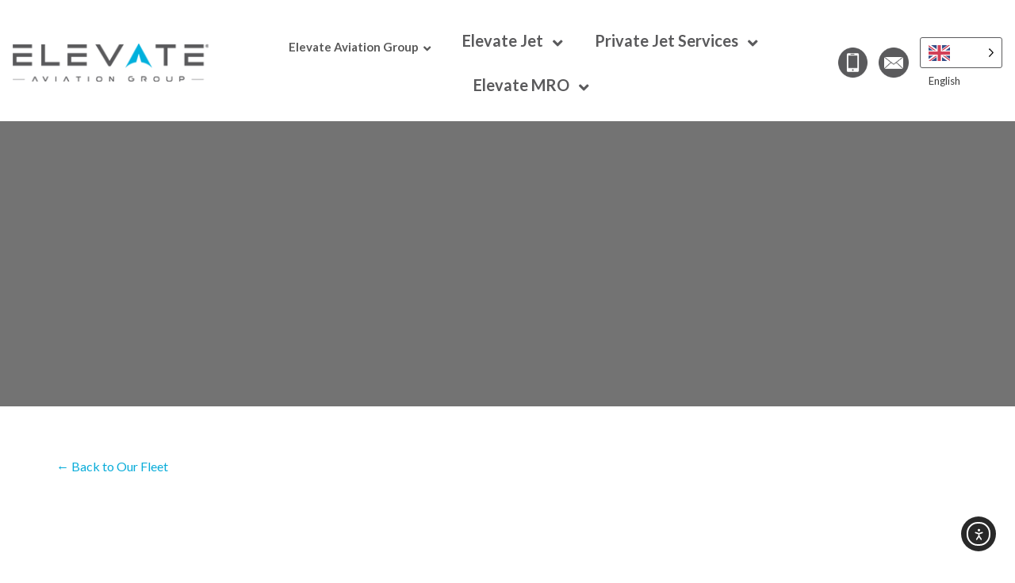

--- FILE ---
content_type: text/html; charset=UTF-8
request_url: https://eag.aero/company/aircraft-management-sales/
body_size: 62724
content:
<!DOCTYPE html>
<html lang="en-US" >
<head>
<meta charset="UTF-8">
<meta name="viewport" content="width=device-width, initial-scale=1.0">
<!-- WP_HEAD() START -->
            <script async src='https://www.clickcease.com/monitor/stat.js'>
            </script>
        <link rel="preload" as="style" href="https://fonts.googleapis.com/css?family=Lato:100,200,300,400,500,600,700,800,900|Montserrat:100,200,300,400,500,600,700,800,900" >
<link rel="stylesheet" href="https://fonts.googleapis.com/css?family=Lato:100,200,300,400,500,600,700,800,900|Montserrat:100,200,300,400,500,600,700,800,900">
<meta name='robots' content='index, follow, max-image-preview:large, max-snippet:-1, max-video-preview:-1' />
<!-- This site is tracked with the HandL UTM Grabber v3 (3.0.53) - https://www.utmgrabber.com/ --> 

	<!-- This site is optimized with the Yoast SEO Premium plugin v21.3 (Yoast SEO v26.8) - https://yoast.com/product/yoast-seo-premium-wordpress/ -->
	<title>aircraft management sales Archives - Elevate Aviation Group</title>
	<link rel="canonical" href="https://eag.aero/company/aircraft-management-sales/" />
	<meta property="og:locale" content="en_US" />
	<meta property="og:type" content="article" />
	<meta property="og:title" content="aircraft management sales Archives" />
	<meta property="og:url" content="https://eag.aero/company/aircraft-management-sales/" />
	<meta property="og:site_name" content="Elevate Aviation Group" />
	<meta name="twitter:card" content="summary_large_image" />
	<script type="application/ld+json" class="yoast-schema-graph">{"@context":"https://schema.org","@graph":[{"@type":"CollectionPage","@id":"https://eag.aero/company/aircraft-management-sales/","url":"https://eag.aero/company/aircraft-management-sales/","name":"aircraft management sales Archives - Elevate Aviation Group","isPartOf":{"@id":"https://eag.aero/#website"},"breadcrumb":{"@id":"https://eag.aero/company/aircraft-management-sales/#breadcrumb"},"inLanguage":"en-US"},{"@type":"BreadcrumbList","@id":"https://eag.aero/company/aircraft-management-sales/#breadcrumb","itemListElement":[{"@type":"ListItem","position":1,"name":"Home","item":"https://eag.aero/"},{"@type":"ListItem","position":2,"name":"aircraft management sales"}]},{"@type":"WebSite","@id":"https://eag.aero/#website","url":"https://eag.aero/","name":"Elevate Aviation Group - A Fully Integrated Aviation Platform: Charter, Management, Maintenance & Sales","description":"EAG provides private air transportation, travel consultancy, aircraft acquisitions and aircraft management.","publisher":{"@id":"https://eag.aero/#organization"},"potentialAction":[{"@type":"SearchAction","target":{"@type":"EntryPoint","urlTemplate":"https://eag.aero/?s={search_term_string}"},"query-input":{"@type":"PropertyValueSpecification","valueRequired":true,"valueName":"search_term_string"}}],"inLanguage":"en-US"},{"@type":"Organization","@id":"https://eag.aero/#organization","name":"Elevate Aviation Group - A Fully Integrated Aviation Platform: Charter, Management, Maintenance & Sales","url":"https://eag.aero/","logo":{"@type":"ImageObject","inLanguage":"en-US","@id":"https://eag.aero/#/schema/logo/image/","url":"https://eag.aero/wp-content/uploads/EAG-color.png","contentUrl":"https://eag.aero/wp-content/uploads/EAG-color.png","width":1459,"height":368,"caption":"Elevate Aviation Group - A Fully Integrated Aviation Platform: Charter, Management, Maintenance & Sales"},"image":{"@id":"https://eag.aero/#/schema/logo/image/"}}]}</script>
	<!-- / Yoast SEO Premium plugin. -->


<link rel='dns-prefetch' href='//static.addtoany.com' />
<link rel='dns-prefetch' href='//js.hs-scripts.com' />
<link rel='dns-prefetch' href='//cdn.elementor.com' />
<link rel="alternate" type="application/rss+xml" title="Elevate Aviation Group &raquo; Feed" href="https://eag.aero/feed/" />
<link rel="alternate" type="application/rss+xml" title="Elevate Aviation Group &raquo; Comments Feed" href="https://eag.aero/comments/feed/" />
<link rel="alternate" type="application/rss+xml" title="Elevate Aviation Group &raquo; aircraft management sales Company Feed" href="https://eag.aero/company/aircraft-management-sales/feed/" />
<style id='wp-img-auto-sizes-contain-inline-css'>
img:is([sizes=auto i],[sizes^="auto," i]){contain-intrinsic-size:3000px 1500px}
/*# sourceURL=wp-img-auto-sizes-contain-inline-css */
</style>
<style id='wp-block-library-inline-css'>
:root{--wp-block-synced-color:#7a00df;--wp-block-synced-color--rgb:122,0,223;--wp-bound-block-color:var(--wp-block-synced-color);--wp-editor-canvas-background:#ddd;--wp-admin-theme-color:#007cba;--wp-admin-theme-color--rgb:0,124,186;--wp-admin-theme-color-darker-10:#006ba1;--wp-admin-theme-color-darker-10--rgb:0,107,160.5;--wp-admin-theme-color-darker-20:#005a87;--wp-admin-theme-color-darker-20--rgb:0,90,135;--wp-admin-border-width-focus:2px}@media (min-resolution:192dpi){:root{--wp-admin-border-width-focus:1.5px}}.wp-element-button{cursor:pointer}:root .has-very-light-gray-background-color{background-color:#eee}:root .has-very-dark-gray-background-color{background-color:#313131}:root .has-very-light-gray-color{color:#eee}:root .has-very-dark-gray-color{color:#313131}:root .has-vivid-green-cyan-to-vivid-cyan-blue-gradient-background{background:linear-gradient(135deg,#00d084,#0693e3)}:root .has-purple-crush-gradient-background{background:linear-gradient(135deg,#34e2e4,#4721fb 50%,#ab1dfe)}:root .has-hazy-dawn-gradient-background{background:linear-gradient(135deg,#faaca8,#dad0ec)}:root .has-subdued-olive-gradient-background{background:linear-gradient(135deg,#fafae1,#67a671)}:root .has-atomic-cream-gradient-background{background:linear-gradient(135deg,#fdd79a,#004a59)}:root .has-nightshade-gradient-background{background:linear-gradient(135deg,#330968,#31cdcf)}:root .has-midnight-gradient-background{background:linear-gradient(135deg,#020381,#2874fc)}:root{--wp--preset--font-size--normal:16px;--wp--preset--font-size--huge:42px}.has-regular-font-size{font-size:1em}.has-larger-font-size{font-size:2.625em}.has-normal-font-size{font-size:var(--wp--preset--font-size--normal)}.has-huge-font-size{font-size:var(--wp--preset--font-size--huge)}.has-text-align-center{text-align:center}.has-text-align-left{text-align:left}.has-text-align-right{text-align:right}.has-fit-text{white-space:nowrap!important}#end-resizable-editor-section{display:none}.aligncenter{clear:both}.items-justified-left{justify-content:flex-start}.items-justified-center{justify-content:center}.items-justified-right{justify-content:flex-end}.items-justified-space-between{justify-content:space-between}.screen-reader-text{border:0;clip-path:inset(50%);height:1px;margin:-1px;overflow:hidden;padding:0;position:absolute;width:1px;word-wrap:normal!important}.screen-reader-text:focus{background-color:#ddd;clip-path:none;color:#444;display:block;font-size:1em;height:auto;left:5px;line-height:normal;padding:15px 23px 14px;text-decoration:none;top:5px;width:auto;z-index:100000}html :where(.has-border-color){border-style:solid}html :where([style*=border-top-color]){border-top-style:solid}html :where([style*=border-right-color]){border-right-style:solid}html :where([style*=border-bottom-color]){border-bottom-style:solid}html :where([style*=border-left-color]){border-left-style:solid}html :where([style*=border-width]){border-style:solid}html :where([style*=border-top-width]){border-top-style:solid}html :where([style*=border-right-width]){border-right-style:solid}html :where([style*=border-bottom-width]){border-bottom-style:solid}html :where([style*=border-left-width]){border-left-style:solid}html :where(img[class*=wp-image-]){height:auto;max-width:100%}:where(figure){margin:0 0 1em}html :where(.is-position-sticky){--wp-admin--admin-bar--position-offset:var(--wp-admin--admin-bar--height,0px)}@media screen and (max-width:600px){html :where(.is-position-sticky){--wp-admin--admin-bar--position-offset:0px}}
/*# sourceURL=/wp-includes/css/dist/block-library/common.min.css */
</style>
<style id='classic-theme-styles-inline-css'>
/*! This file is auto-generated */
.wp-block-button__link{color:#fff;background-color:#32373c;border-radius:9999px;box-shadow:none;text-decoration:none;padding:calc(.667em + 2px) calc(1.333em + 2px);font-size:1.125em}.wp-block-file__button{background:#32373c;color:#fff;text-decoration:none}
/*# sourceURL=/wp-includes/css/classic-themes.min.css */
</style>
<style id='global-styles-inline-css'>
:root{--wp--preset--aspect-ratio--square: 1;--wp--preset--aspect-ratio--4-3: 4/3;--wp--preset--aspect-ratio--3-4: 3/4;--wp--preset--aspect-ratio--3-2: 3/2;--wp--preset--aspect-ratio--2-3: 2/3;--wp--preset--aspect-ratio--16-9: 16/9;--wp--preset--aspect-ratio--9-16: 9/16;--wp--preset--color--black: #000000;--wp--preset--color--cyan-bluish-gray: #abb8c3;--wp--preset--color--white: #ffffff;--wp--preset--color--pale-pink: #f78da7;--wp--preset--color--vivid-red: #cf2e2e;--wp--preset--color--luminous-vivid-orange: #ff6900;--wp--preset--color--luminous-vivid-amber: #fcb900;--wp--preset--color--light-green-cyan: #7bdcb5;--wp--preset--color--vivid-green-cyan: #00d084;--wp--preset--color--pale-cyan-blue: #8ed1fc;--wp--preset--color--vivid-cyan-blue: #0693e3;--wp--preset--color--vivid-purple: #9b51e0;--wp--preset--color--foreground: #000000;--wp--preset--color--background: #ffffff;--wp--preset--color--primary: #1a4548;--wp--preset--color--secondary: #ffe2c7;--wp--preset--color--tertiary: #F6F6F6;--wp--preset--gradient--vivid-cyan-blue-to-vivid-purple: linear-gradient(135deg,rgb(6,147,227) 0%,rgb(155,81,224) 100%);--wp--preset--gradient--light-green-cyan-to-vivid-green-cyan: linear-gradient(135deg,rgb(122,220,180) 0%,rgb(0,208,130) 100%);--wp--preset--gradient--luminous-vivid-amber-to-luminous-vivid-orange: linear-gradient(135deg,rgb(252,185,0) 0%,rgb(255,105,0) 100%);--wp--preset--gradient--luminous-vivid-orange-to-vivid-red: linear-gradient(135deg,rgb(255,105,0) 0%,rgb(207,46,46) 100%);--wp--preset--gradient--very-light-gray-to-cyan-bluish-gray: linear-gradient(135deg,rgb(238,238,238) 0%,rgb(169,184,195) 100%);--wp--preset--gradient--cool-to-warm-spectrum: linear-gradient(135deg,rgb(74,234,220) 0%,rgb(151,120,209) 20%,rgb(207,42,186) 40%,rgb(238,44,130) 60%,rgb(251,105,98) 80%,rgb(254,248,76) 100%);--wp--preset--gradient--blush-light-purple: linear-gradient(135deg,rgb(255,206,236) 0%,rgb(152,150,240) 100%);--wp--preset--gradient--blush-bordeaux: linear-gradient(135deg,rgb(254,205,165) 0%,rgb(254,45,45) 50%,rgb(107,0,62) 100%);--wp--preset--gradient--luminous-dusk: linear-gradient(135deg,rgb(255,203,112) 0%,rgb(199,81,192) 50%,rgb(65,88,208) 100%);--wp--preset--gradient--pale-ocean: linear-gradient(135deg,rgb(255,245,203) 0%,rgb(182,227,212) 50%,rgb(51,167,181) 100%);--wp--preset--gradient--electric-grass: linear-gradient(135deg,rgb(202,248,128) 0%,rgb(113,206,126) 100%);--wp--preset--gradient--midnight: linear-gradient(135deg,rgb(2,3,129) 0%,rgb(40,116,252) 100%);--wp--preset--gradient--vertical-secondary-to-tertiary: linear-gradient(to bottom,var(--wp--preset--color--secondary) 0%,var(--wp--preset--color--tertiary) 100%);--wp--preset--gradient--vertical-secondary-to-background: linear-gradient(to bottom,var(--wp--preset--color--secondary) 0%,var(--wp--preset--color--background) 100%);--wp--preset--gradient--vertical-tertiary-to-background: linear-gradient(to bottom,var(--wp--preset--color--tertiary) 0%,var(--wp--preset--color--background) 100%);--wp--preset--gradient--diagonal-primary-to-foreground: linear-gradient(to bottom right,var(--wp--preset--color--primary) 0%,var(--wp--preset--color--foreground) 100%);--wp--preset--gradient--diagonal-secondary-to-background: linear-gradient(to bottom right,var(--wp--preset--color--secondary) 50%,var(--wp--preset--color--background) 50%);--wp--preset--gradient--diagonal-background-to-secondary: linear-gradient(to bottom right,var(--wp--preset--color--background) 50%,var(--wp--preset--color--secondary) 50%);--wp--preset--gradient--diagonal-tertiary-to-background: linear-gradient(to bottom right,var(--wp--preset--color--tertiary) 50%,var(--wp--preset--color--background) 50%);--wp--preset--gradient--diagonal-background-to-tertiary: linear-gradient(to bottom right,var(--wp--preset--color--background) 50%,var(--wp--preset--color--tertiary) 50%);--wp--preset--font-size--small: 1rem;--wp--preset--font-size--medium: 1.125rem;--wp--preset--font-size--large: 1.75rem;--wp--preset--font-size--x-large: clamp(1.75rem, 3vw, 2.25rem);--wp--preset--font-family--system-font: -apple-system,BlinkMacSystemFont,"Segoe UI",Roboto,Oxygen-Sans,Ubuntu,Cantarell,"Helvetica Neue",sans-serif;--wp--preset--font-family--source-serif-pro: "Source Serif Pro", serif;--wp--preset--spacing--20: 0.44rem;--wp--preset--spacing--30: 0.67rem;--wp--preset--spacing--40: 1rem;--wp--preset--spacing--50: 1.5rem;--wp--preset--spacing--60: 2.25rem;--wp--preset--spacing--70: 3.38rem;--wp--preset--spacing--80: 5.06rem;--wp--preset--shadow--natural: 6px 6px 9px rgba(0, 0, 0, 0.2);--wp--preset--shadow--deep: 12px 12px 50px rgba(0, 0, 0, 0.4);--wp--preset--shadow--sharp: 6px 6px 0px rgba(0, 0, 0, 0.2);--wp--preset--shadow--outlined: 6px 6px 0px -3px rgb(255, 255, 255), 6px 6px rgb(0, 0, 0);--wp--preset--shadow--crisp: 6px 6px 0px rgb(0, 0, 0);--wp--custom--spacing--small: max(1.25rem, 5vw);--wp--custom--spacing--medium: clamp(2rem, 8vw, calc(4 * var(--wp--style--block-gap)));--wp--custom--spacing--large: clamp(4rem, 10vw, 8rem);--wp--custom--spacing--outer: var(--wp--custom--spacing--small, 1.25rem);--wp--custom--typography--font-size--huge: clamp(2.25rem, 4vw, 2.75rem);--wp--custom--typography--font-size--gigantic: clamp(2.75rem, 6vw, 3.25rem);--wp--custom--typography--font-size--colossal: clamp(3.25rem, 8vw, 6.25rem);--wp--custom--typography--line-height--tiny: 1.15;--wp--custom--typography--line-height--small: 1.2;--wp--custom--typography--line-height--medium: 1.4;--wp--custom--typography--line-height--normal: 1.6;}:root :where(.is-layout-flow) > :first-child{margin-block-start: 0;}:root :where(.is-layout-flow) > :last-child{margin-block-end: 0;}:root :where(.is-layout-flow) > *{margin-block-start: 1.5rem;margin-block-end: 0;}:root :where(.is-layout-constrained) > :first-child{margin-block-start: 0;}:root :where(.is-layout-constrained) > :last-child{margin-block-end: 0;}:root :where(.is-layout-constrained) > *{margin-block-start: 1.5rem;margin-block-end: 0;}:root :where(.is-layout-flex){gap: 1.5rem;}:root :where(.is-layout-grid){gap: 1.5rem;}body .is-layout-flex{display: flex;}.is-layout-flex{flex-wrap: wrap;align-items: center;}.is-layout-flex > :is(*, div){margin: 0;}body .is-layout-grid{display: grid;}.is-layout-grid > :is(*, div){margin: 0;}.has-black-color{color: var(--wp--preset--color--black) !important;}.has-cyan-bluish-gray-color{color: var(--wp--preset--color--cyan-bluish-gray) !important;}.has-white-color{color: var(--wp--preset--color--white) !important;}.has-pale-pink-color{color: var(--wp--preset--color--pale-pink) !important;}.has-vivid-red-color{color: var(--wp--preset--color--vivid-red) !important;}.has-luminous-vivid-orange-color{color: var(--wp--preset--color--luminous-vivid-orange) !important;}.has-luminous-vivid-amber-color{color: var(--wp--preset--color--luminous-vivid-amber) !important;}.has-light-green-cyan-color{color: var(--wp--preset--color--light-green-cyan) !important;}.has-vivid-green-cyan-color{color: var(--wp--preset--color--vivid-green-cyan) !important;}.has-pale-cyan-blue-color{color: var(--wp--preset--color--pale-cyan-blue) !important;}.has-vivid-cyan-blue-color{color: var(--wp--preset--color--vivid-cyan-blue) !important;}.has-vivid-purple-color{color: var(--wp--preset--color--vivid-purple) !important;}.has-black-background-color{background-color: var(--wp--preset--color--black) !important;}.has-cyan-bluish-gray-background-color{background-color: var(--wp--preset--color--cyan-bluish-gray) !important;}.has-white-background-color{background-color: var(--wp--preset--color--white) !important;}.has-pale-pink-background-color{background-color: var(--wp--preset--color--pale-pink) !important;}.has-vivid-red-background-color{background-color: var(--wp--preset--color--vivid-red) !important;}.has-luminous-vivid-orange-background-color{background-color: var(--wp--preset--color--luminous-vivid-orange) !important;}.has-luminous-vivid-amber-background-color{background-color: var(--wp--preset--color--luminous-vivid-amber) !important;}.has-light-green-cyan-background-color{background-color: var(--wp--preset--color--light-green-cyan) !important;}.has-vivid-green-cyan-background-color{background-color: var(--wp--preset--color--vivid-green-cyan) !important;}.has-pale-cyan-blue-background-color{background-color: var(--wp--preset--color--pale-cyan-blue) !important;}.has-vivid-cyan-blue-background-color{background-color: var(--wp--preset--color--vivid-cyan-blue) !important;}.has-vivid-purple-background-color{background-color: var(--wp--preset--color--vivid-purple) !important;}.has-black-border-color{border-color: var(--wp--preset--color--black) !important;}.has-cyan-bluish-gray-border-color{border-color: var(--wp--preset--color--cyan-bluish-gray) !important;}.has-white-border-color{border-color: var(--wp--preset--color--white) !important;}.has-pale-pink-border-color{border-color: var(--wp--preset--color--pale-pink) !important;}.has-vivid-red-border-color{border-color: var(--wp--preset--color--vivid-red) !important;}.has-luminous-vivid-orange-border-color{border-color: var(--wp--preset--color--luminous-vivid-orange) !important;}.has-luminous-vivid-amber-border-color{border-color: var(--wp--preset--color--luminous-vivid-amber) !important;}.has-light-green-cyan-border-color{border-color: var(--wp--preset--color--light-green-cyan) !important;}.has-vivid-green-cyan-border-color{border-color: var(--wp--preset--color--vivid-green-cyan) !important;}.has-pale-cyan-blue-border-color{border-color: var(--wp--preset--color--pale-cyan-blue) !important;}.has-vivid-cyan-blue-border-color{border-color: var(--wp--preset--color--vivid-cyan-blue) !important;}.has-vivid-purple-border-color{border-color: var(--wp--preset--color--vivid-purple) !important;}.has-vivid-cyan-blue-to-vivid-purple-gradient-background{background: var(--wp--preset--gradient--vivid-cyan-blue-to-vivid-purple) !important;}.has-light-green-cyan-to-vivid-green-cyan-gradient-background{background: var(--wp--preset--gradient--light-green-cyan-to-vivid-green-cyan) !important;}.has-luminous-vivid-amber-to-luminous-vivid-orange-gradient-background{background: var(--wp--preset--gradient--luminous-vivid-amber-to-luminous-vivid-orange) !important;}.has-luminous-vivid-orange-to-vivid-red-gradient-background{background: var(--wp--preset--gradient--luminous-vivid-orange-to-vivid-red) !important;}.has-very-light-gray-to-cyan-bluish-gray-gradient-background{background: var(--wp--preset--gradient--very-light-gray-to-cyan-bluish-gray) !important;}.has-cool-to-warm-spectrum-gradient-background{background: var(--wp--preset--gradient--cool-to-warm-spectrum) !important;}.has-blush-light-purple-gradient-background{background: var(--wp--preset--gradient--blush-light-purple) !important;}.has-blush-bordeaux-gradient-background{background: var(--wp--preset--gradient--blush-bordeaux) !important;}.has-luminous-dusk-gradient-background{background: var(--wp--preset--gradient--luminous-dusk) !important;}.has-pale-ocean-gradient-background{background: var(--wp--preset--gradient--pale-ocean) !important;}.has-electric-grass-gradient-background{background: var(--wp--preset--gradient--electric-grass) !important;}.has-midnight-gradient-background{background: var(--wp--preset--gradient--midnight) !important;}.has-small-font-size{font-size: var(--wp--preset--font-size--small) !important;}.has-medium-font-size{font-size: var(--wp--preset--font-size--medium) !important;}.has-large-font-size{font-size: var(--wp--preset--font-size--large) !important;}.has-x-large-font-size{font-size: var(--wp--preset--font-size--x-large) !important;}
/* @media(max-width:767px){
	#new_columns-576-3367{
	flex-wrap: wrap !important;
 }
	.page-id-4337 h1, .page-id-4337 h2, .page-id-4796 h1, .page-id-4796 h2, .page-id-4636 h1, .page-id-4636 h2, .page-id-4410 h1, .page-id-4410 h2, .page-id-4402 h1, .page-id-4402 h2, .page-id-3956 h1, .page-id-3956 h2, .page-id-3602 h1, .page-id-3602 h2, .page-id-4398 h1, .page-id-4398 h2, .page-id-3936 h1, .page-id-3936 h2, .page-id-3893 h1, .page-id-3893 h2, .page-id-3757 h1, .page-id-3757 h2, .page-id-3497 h1, .page-id-3497 h2, .page-id-4372 h1, .page-id-4372 h2, .page-id-3799 h1, .page-id-3799 h2, .page-id-4256 h1, .page-id-4256 h2, .page-id-4189 h1, .page-id-4189 h2, .page-id-3842 h1, .page-id-3842 h2, .page-id-4636 h1, .page-id-4636 h2{
		margin: 0 !important;
		font-size: 30px !important;
		line-height: 42px !important;
	}
	#section-61-458 {
    background-position: 0 !important;
}
	.page-id-4410 h4, .page-id-4398 h4{
		margin: 0 !important;
	}
	.page-id-4398 h4{
		font-size: 30px !important;
		line-height: 42px !important;
	}
	.page-id-4189 h1{
		padding-left: 0 !important;
		padding-right: 0 !important;
	}
	.page-id-4337 #section-61-458 > .ct-section-inner-wrap, .page-id-4796 #section-61-458 > .ct-section-inner-wrap, .page-id-4636 #section-61-458 > .ct-section-inner-wrap, .page-id-4410 #section-61-458 > .ct-section-inner-wrap, .page-id-4402 #section-61-458 > .ct-section-inner-wrap, .page-id-3956 #section-61-458 > .ct-section-inner-wrap, .page-id-3602 #section-61-458 > .ct-section-inner-wrap, .page-id-4398 #section-61-458 > .ct-section-inner-wrap, .page-id-3936 #section-61-458 > .ct-section-inner-wrap, .page-id-3893 #section-61-458 > .ct-section-inner-wrap, .page-id-3757 #section-61-458 > .ct-section-inner-wrap, .page-id-3497 #section-61-458 > .ct-section-inner-wrap, .page-id-4372 #section-61-458 > .ct-section-inner-wrap, .page-id-3799 #section-61-458 > .ct-section-inner-wrap, .page-id-4256 #section-61-458 > .ct-section-inner-wrap, .page-id-4189 #section-61-458 > .ct-section-inner-wrap, .page-id-3842 #section-61-458 > .ct-section-inner-wrap, .page-id-4636 #section-61-458 > .ct-section-inner-wrap{
		padding-top: 250px !important;
	}
	.oxygen-unslider-container ul li .ct-slide{
		background-size: 100% 100%;
	}
	#div_block-604-3367 {
    margin-top: 50px !important;
}
}
 */

.aircraft-details-section-wrap {
    margin: 0 auto;
}

.eag-custom-header-all-device div#_header_center-1837-817 {
    flex-wrap: wrap;
	    row-gap: 8px;
}

.country-selector.weglot-dropdown .wgcurrent {
    border-color: #a9a9a9;
	 border-color: #5a5a5c !important;
    border-radius: 3px;
}
.country-selector {
    z-index: 999 !important;
}
 @media (max-width: 991px) {
	.oxy-header-wrapper .oxy-header-center a.ct-link {
	    width: auto !important;
	}
}
@media (min-width: 993px) {
.oxy-header-center .ct-image {
    transform: translateX(-50%);
    position: absolute;
    left: 50%;
}
}
@media (max-width:520px) {
	.country-selector.weglot-dropdown .wgcurrent a, 
	.country-selector.weglot-dropdown .wgcurrent span {
		padding-right: 30px !important;
	}
}
@media (max-width: 480px) {
		.oxy-header-wrapper .oxy-header-center a.ct-link {
	    width: 150px !important;
	}
	.oxy-header-wrapper .ct-fancy-icon>svg {
	    width: 40px;
	    height:40px;
	}
	.oxy-header-wrapper .ct-fancy-icon {
	    margin-bottom: 0px !important;
	}

}


.elevate-custom-header-wrapper .oxy-site-navigation  ul {
    margin: 0px;
}
.oxy-header-wrapper .oxy-header-row.elevate-custom-header-wrapper{
     padding: 4px 0px !important; 
}
.footer-custom-menu-links.oxy-site-navigation li:hover{
    background-color: var(--oxynav-background-color);
}
.footer-custom-menu-links.oxy-site-navigation > ul > li > ul {
    padding-top: 0;
}
.footer-custom-menu-links .oxy-site-navigation li:hover {
    background-color: var(--oxynav-background-color);
}
@media (max-width: 990px) {
	.elevate-custom-header-wrapper {
        display: flex !important;
        align-items: center;
        justify-content: space-between;
        flex-wrap: wrap;
        align-content: center;
	}
	.elevate-mro-header-section {
    border-bottom: 0px !important;
}
}
@media(max-width:1120px) {
    .elevate-footer-section-wrap .ct-section-inner-wrap {
        padding-top: 50px !important;
        padding-bottom: 40px !important;
    }
}

@media (min-width: 1121px) and (max-width: 1200px) {
    .page-id-461 .oxy-site-navigation > ul > li > a {
        padding: 5px 8px;
        font-size: 14px;
    }
    .page-id-461 .oxy-site-navigation > ul > li > ul > li > a {
        font-size: 14px;
    }
}
@media(max-width:1120px) {
	#-site-navigation-2557-817 {
		line-height: 1.5em !important;
	}
}

.elevate-mro-pages-header-menu.oxy-site-navigation > ul {
   flex-wrap: wrap;
	    justify-content: center;
}
@media (max-width:767px) {
  .elevate-mro-pages-header-menu .oxy-site-navigation > ul > li > ul > li > ul.oxy-site-navigation-submenu--off-r {
      left: auto;
      right: 0;
      top: 100%;
  }
  .elevate-mro-pages-header-menu.oxy-site-navigation li > ul ul {
      top: 100%;
      left: 0;
  }
.elevate-mro-pages-header-menu.oxy-site-navigation li > button {
    padding: 0;
}	
}


.eag-common-header h2, .eag-common-header h2 strong,.eag-common-header h3,.eag-common-header h3 strong {
    color: #000000;
    font-weight: bold;
}
.eag-common-header h2 strong,.eag-common-header h3 strong {
	color:#08acd9;
}

.eag-common-header-black h2{
	color:#000000;
}
.eag-common-header-black h2 strong{color:#ffffff;}
.border-left-right-none {
    border-left: 0 !important;
    border-right: 0 !important;
}
.border-top-none{
	  border-top: 0 !important;
}
.eag-common-header h3 {
    font-size: 29px;
}
.border-bottom-inner .ct-section-inner-wrap {
    border-bottom: 1px dotted #000000;
}
.pjs-section{position:relative;}
.pjs-section::after{
    content: '';
    position: absolute;
    height: 100%;
    width: 300px;
    background: #59595b;
    right: 1px;
    bottom: -12.8px;
    clip-path: polygon(76% 0, 82% 0, 45% 100%, 40% 100%);
}
.pjs-section::before {
    content: '';
    position: absolute;
    height: 100%;
    width: 300px;
    background: #fff;
    right: 0;
    bottom: -13px;
    clip-path: polygon(76% 0, 100% 0, 100% 100%, 40% 100%);
    border-top: 12px solid #59595b;
}
.border-none {
    border: 0 !important;
}
.new-news-list .ct-div-block{position:relative;}
.new-news-list .ct-div-block .Blog-list-image {
    border: 0 !important;
}

.new-news-list .ct-div-block .Blog-list-title .ct-span {
    color: #08acd9;
    font-weight: 700;
}
.new-news-list .ct-div-block  .Blog-list-date {
    font-size: 14px;
    font-weight: 700;
    color: #878787;
}
.new-news-list .ct-div-block{position:relative;}
.new-news-list .ct-div-block .main-cta-btn {
    position: absolute;
    width: 100%;
    height: 100%;
    opacity: 0;
}
.aero--mobile-site-header{display:none !important}
@media (max-width: 959px){
	.aero-site-header{display:none !important;}
	.aero--mobile-site-header{display:block !important}
}
@media (max-width: 991px){
	.pjs-section::before ,.pjs-section::after{content:none !important;}
}

@media (max-width: 767px){
		.new-news-list {
    grid-template-columns: repeat(1, minmax(200px, 1fr)) !important;
}
	}

@media (max-width: 374px) {
    #image-1952-211 {
        width: 120px !important;
    }
	    .country-selector.weglot-dropdown .wgcurrent a, .country-selector.weglot-dropdown .wgcurrent span {
        padding-right: 22px !important;
    }

}
/*# sourceURL=global-styles-inline-css */
</style>
<link rel='stylesheet' id='dashicons-css' href='https://eag.aero/wp-includes/css/dashicons.min.css?ver=6.9' media='all' />
<link rel='stylesheet' id='admin-bar-css' href='https://eag.aero/wp-includes/css/admin-bar.min.css?ver=6.9' media='all' />
<style id='admin-bar-inline-css'>

    /* Hide CanvasJS credits for P404 charts specifically */
    #p404RedirectChart .canvasjs-chart-credit {
        display: none !important;
    }
    
    #p404RedirectChart canvas {
        border-radius: 6px;
    }

    .p404-redirect-adminbar-weekly-title {
        font-weight: bold;
        font-size: 14px;
        color: #fff;
        margin-bottom: 6px;
    }

    #wpadminbar #wp-admin-bar-p404_free_top_button .ab-icon:before {
        content: "\f103";
        color: #dc3545;
        top: 3px;
    }
    
    #wp-admin-bar-p404_free_top_button .ab-item {
        min-width: 80px !important;
        padding: 0px !important;
    }
    
    /* Ensure proper positioning and z-index for P404 dropdown */
    .p404-redirect-adminbar-dropdown-wrap { 
        min-width: 0; 
        padding: 0;
        position: static !important;
    }
    
    #wpadminbar #wp-admin-bar-p404_free_top_button_dropdown {
        position: static !important;
    }
    
    #wpadminbar #wp-admin-bar-p404_free_top_button_dropdown .ab-item {
        padding: 0 !important;
        margin: 0 !important;
    }
    
    .p404-redirect-dropdown-container {
        min-width: 340px;
        padding: 18px 18px 12px 18px;
        background: #23282d !important;
        color: #fff;
        border-radius: 12px;
        box-shadow: 0 8px 32px rgba(0,0,0,0.25);
        margin-top: 10px;
        position: relative !important;
        z-index: 999999 !important;
        display: block !important;
        border: 1px solid #444;
    }
    
    /* Ensure P404 dropdown appears on hover */
    #wpadminbar #wp-admin-bar-p404_free_top_button .p404-redirect-dropdown-container { 
        display: none !important;
    }
    
    #wpadminbar #wp-admin-bar-p404_free_top_button:hover .p404-redirect-dropdown-container { 
        display: block !important;
    }
    
    #wpadminbar #wp-admin-bar-p404_free_top_button:hover #wp-admin-bar-p404_free_top_button_dropdown .p404-redirect-dropdown-container {
        display: block !important;
    }
    
    .p404-redirect-card {
        background: #2c3338;
        border-radius: 8px;
        padding: 18px 18px 12px 18px;
        box-shadow: 0 2px 8px rgba(0,0,0,0.07);
        display: flex;
        flex-direction: column;
        align-items: flex-start;
        border: 1px solid #444;
    }
    
    .p404-redirect-btn {
        display: inline-block;
        background: #dc3545;
        color: #fff !important;
        font-weight: bold;
        padding: 5px 22px;
        border-radius: 8px;
        text-decoration: none;
        font-size: 17px;
        transition: background 0.2s, box-shadow 0.2s;
        margin-top: 8px;
        box-shadow: 0 2px 8px rgba(220,53,69,0.15);
        text-align: center;
        line-height: 1.6;
    }
    
    .p404-redirect-btn:hover {
        background: #c82333;
        color: #fff !important;
        box-shadow: 0 4px 16px rgba(220,53,69,0.25);
    }
    
    /* Prevent conflicts with other admin bar dropdowns */
    #wpadminbar .ab-top-menu > li:hover > .ab-item,
    #wpadminbar .ab-top-menu > li.hover > .ab-item {
        z-index: auto;
    }
    
    #wpadminbar #wp-admin-bar-p404_free_top_button:hover > .ab-item {
        z-index: 999998 !important;
    }
    
/*# sourceURL=admin-bar-inline-css */
</style>
<link rel='stylesheet' id='oxygen-css' href='https://eag.aero/wp-content/plugins/oxygen/component-framework/oxygen.css?ver=4.9.5' media='all' />
<style id='oxymade-inline-css'>
html { font-size: 62.5%; } body { font-size: 1.7rem; }
:root {--desktop-text-base: 1.7;--mobile-text-base: 1.6;--responsive-text-ratio: 0.7;--smallest-font-size: 1.5;--h-font-weight: 700;--desktop-type-scale-ratio: 1.25;--mobile-type-scale-ratio: 1.2;--viewport-min: 48;--viewport-max: 112;--lh-65-150: 0.98;--lh-49-64: 1;--lh-37-48: 1.1;--lh-31-36: 1.2;--lh-25-30: 1.33;--lh-21-24: 1.45;--lh-17-20: 1.54;--lh-13-16: 1.68;--desktop-h6: 2.125;--desktop-h5: 2.65625;--desktop-h4: 3.3203125;--desktop-h3: 4.150390625;--desktop-h2: 5.18798828125;--desktop-h1: 6.4849853515625;--desktop-hero: 8.1062316894531;--mobile-h6: 1.92;--mobile-h5: 2.304;--mobile-h4: 2.7648;--mobile-h3: 3.31776;--mobile-h2: 3.981312;--mobile-h1: 4.7775744;--mobile-hero: 5.73308928;--desktop-xs: 1.275;--desktop-sm: 1.4875;--desktop-base: 1.7;--desktop-lg: 1.9125;--desktop-xl: 2.125;--desktop-2xl: 2.55;--desktop-3xl: 2.975;--desktop-4xl: 3.825;--desktop-5xl: 4.675;--desktop-6xl: 5.95;--desktop-7xl: 7.225;--desktop-8xl: 9.775;--desktop-9xl: 11.9;--mobile-xs: 1.2;--mobile-sm: 1.4;--mobile-base: 1.6;--mobile-lg: 1.8;--mobile-xl: 2;--mobile-2xl: 2.4;--mobile-3xl: 2.8;--mobile-4xl: 3.6;--mobile-5xl: 4.4;--mobile-6xl: 5.6;--mobile-7xl: 6.8;--mobile-8xl: 9.2;--mobile-9xl: 11.2;--lh-hero: 0.99;--lh-h1: 1.04;--lh-h2: 1.05;--lh-h3: 1.15;--lh-h4: 1.265;--lh-h5: 1.39;--lh-h6: 1.495;--lh-xs: 1.68;--lh-sm: 1.68;--lh-base: 1.61;--lh-lg: 1.54;--lh-xl: 1.495;--lh-2xl: 1.39;--lh-3xl: 1.33;--lh-4xl: 1.15;--lh-5xl: 1.1;--lh-6xl: 1;--lh-7xl: 0.98;--lh-8xl: 0.98;--lh-9xl: 0.98;}
/*# sourceURL=oxymade-inline-css */
</style>
<link rel='stylesheet' id='ea11y-widget-fonts-css' href='https://eag.aero/wp-content/plugins/pojo-accessibility/assets/build/fonts.css?ver=3.9.1' media='all' />
<link rel='stylesheet' id='ea11y-skip-link-css' href='https://eag.aero/wp-content/plugins/pojo-accessibility/assets/build/skip-link.css?ver=3.9.1' media='all' />
<link rel='stylesheet' id='weglot-css-css' href='https://eag.aero/wp-content/plugins/weglot/dist/css/front-css.css?ver=5.2' media='all' />
<link rel='stylesheet' id='new-flag-css-css' href='https://eag.aero/wp-content/plugins/weglot/dist/css/new-flags.css?ver=5.2' media='all' />
<link rel='stylesheet' id='addtoany-css' href='https://eag.aero/wp-content/plugins/add-to-any/addtoany.min.css?ver=1.16' media='all' />
<style id='addtoany-inline-css'>
a.a2a_dd.addtoany_share_save.addtoany_share {
    display: none;
}
/*# sourceURL=addtoany-inline-css */
</style>
<link rel='stylesheet' id='ubermenu-css' href='https://eag.aero/wp-content/plugins/ubermenu/pro/assets/css/ubermenu.min.css?ver=3.7.8' media='all' />
<link rel='stylesheet' id='ubermenu-font-awesome-all-css' href='https://eag.aero/wp-content/plugins/ubermenu/assets/fontawesome/css/all.min.css?ver=6.9' media='all' />
<script id="addtoany-core-js-before">
window.a2a_config=window.a2a_config||{};a2a_config.callbacks=[];a2a_config.overlays=[];a2a_config.templates={};
a2a_config.icon_color="transparent,#3b3b3b";

//# sourceURL=addtoany-core-js-before
</script>
<script defer src="https://static.addtoany.com/menu/page.js" id="addtoany-core-js"></script>
<script src="https://eag.aero/wp-includes/js/jquery/jquery.min.js?ver=3.7.1" id="jquery-core-js"></script>
<script defer src="https://eag.aero/wp-content/plugins/add-to-any/addtoany.min.js?ver=1.1" id="addtoany-jquery-js"></script>
<script src="https://eag.aero/wp-content/plugins/handl-utm-grabber-v3/js/js.cookie.js?ver=6.9" id="js.cookie-js"></script>
<script id="handl-utm-grabber-js-extra">
var handl_utm = [];
var handl_utm_all_params = ["utm_source","utm_medium","utm_term","utm_content","utm_campaign","first_utm_source","first_utm_medium","first_utm_term","first_utm_content","first_utm_campaign","fbclid","msclkid","gclid","handl_original_ref","handl_landing_page","handl_ip","handl_ref","handl_url","handl_ref_domain","handl_url_base","email","username","gaclientid","organic_source","organic_source_str","user_agent","traffic_source","handlID"];
var handl_utm_cookie_duration = ["30","1"];
var handl_utm_append_params = ["utm_source","utm_medium","utm_term","utm_content","utm_campaign","gclid"];
var handl_utm_first_touch_params = ["utm_source","utm_medium","utm_term","utm_content","utm_campaign"];
var handl_utm_predefined = [];
//# sourceURL=handl-utm-grabber-js-extra
</script>
<script src="https://eag.aero/wp-content/plugins/handl-utm-grabber-v3/js/handl-utm-grabber.js?ver=6.9" id="handl-utm-grabber-js"></script>
<script src="https://eag.aero/wp-content/plugins/weglot/dist/front-js.js?ver=5.2" id="wp-weglot-js-js"></script>
<link rel="https://api.w.org/" href="https://eag.aero/wp-json/" /><link rel="alternate" title="JSON" type="application/json" href="https://eag.aero/wp-json/wp/v2/company/84" /><link rel="EditURI" type="application/rsd+xml" title="RSD" href="https://eag.aero/xmlrpc.php?rsd" />
<meta name="generator" content="WordPress 6.9" />
<style>[class^="fieldset-handl_"]{display: none}</style><!-- Google Tag Manager -->
<script>(function(w,d,s,l,i){w[l]=w[l]||[];w[l].push({'gtm.start':
new Date().getTime(),event:'gtm.js'});var f=d.getElementsByTagName(s)[0],
j=d.createElement(s),dl=l!='dataLayer'?'&l='+l:'';j.async=true;j.src=
'https://www.googletagmanager.com/gtm.js?id='+i+dl;f.parentNode.insertBefore(j,f);
})(window,document,'script','dataLayer','GTM-WGJRMJW');</script>
<!-- End Google Tag Manager -->
<!-- Google tag (gtag.js) -->
<script async src="https://www.googletagmanager.com/gtag/js?id=G-2YXRBDF6SE"></script>
<script>
  window.dataLayer = window.dataLayer || [];
  function gtag(){dataLayer.push(arguments);}
  gtag('js', new Date());

  gtag('config', 'G-2YXRBDF6SE');
</script>
<script type="text/javascript">document.write("<img src='https://bidagent.xad.com/conv/258781?ts=" + Date.now() + "'>");</script>
<script type="text/javascript">document.write("<img src='https://bidagent.xad.com/conv/258786?ts=" + Date.now() + "'>" + "<img src='https://p.xad.com?id=258786&sid=7471906&ts=" + Date.now() + "'>");</script>

<!-- Start of HubSpot Embed Code -->
<script type="text/javascript" id="hs-script-loader" async defer src="//js.hs-scripts.com/47084768.js"></script>
<!-- End of HubSpot Embed Code --><script type="text/javascript" src="https://www.insightful-7-corporation.com/js/803968.js" ></script>
<noscript><img src="https://www.insightful-7-corporation.com/803968.png" style="display:none;" /></noscript>			<!-- DO NOT COPY THIS SNIPPET! Start of Page Analytics Tracking for HubSpot WordPress plugin v11.3.33-->
			<script class="hsq-set-content-id" data-content-id="listing-page">
				var _hsq = _hsq || [];
				_hsq.push(["setContentType", "listing-page"]);
			</script>
			<!-- DO NOT COPY THIS SNIPPET! End of Page Analytics Tracking for HubSpot WordPress plugin -->
			<style id="ubermenu-custom-generated-css">
/** Font Awesome 4 Compatibility **/
.fa{font-style:normal;font-variant:normal;font-weight:normal;font-family:FontAwesome;}

/** UberMenu Custom Menu Styles (Customizer) **/
/* main */
 .ubermenu-main.ubermenu-transition-slide .ubermenu-active > .ubermenu-submenu.ubermenu-submenu-type-mega,.ubermenu-main:not(.ubermenu-transition-slide) .ubermenu-submenu.ubermenu-submenu-type-mega,.ubermenu .ubermenu-force > .ubermenu-submenu { max-height:800px; }
 .ubermenu.ubermenu-main:not(.ubermenu-responsive-collapse) { max-height:100vh; }
 .ubermenu-main.ubermenu-mobile-modal.ubermenu-mobile-view { background:#ffffff; }
 .ubermenu-main.ubermenu-transition-fade .ubermenu-item .ubermenu-submenu-drop { margin-top:0; }
 .ubermenu-main .ubermenu-item-level-0 > .ubermenu-target { font-size:20px; text-transform:capitalize; color:#ffffff; }
 .ubermenu-main .ubermenu-nav .ubermenu-item.ubermenu-item-level-0 > .ubermenu-target { font-weight:600; }
 .ubermenu.ubermenu-main .ubermenu-item-level-0:hover > .ubermenu-target, .ubermenu-main .ubermenu-item-level-0.ubermenu-active > .ubermenu-target { color:#08acd9; }
 .ubermenu-main .ubermenu-item-level-0.ubermenu-current-menu-item > .ubermenu-target, .ubermenu-main .ubermenu-item-level-0.ubermenu-current-menu-parent > .ubermenu-target, .ubermenu-main .ubermenu-item-level-0.ubermenu-current-menu-ancestor > .ubermenu-target { color:#08acd9; }
 .ubermenu.ubermenu-main .ubermenu-item-level-0 { margin:0 10px; }
 .ubermenu-main .ubermenu-submenu.ubermenu-submenu-drop { background-color:#08acd9; }
 .ubermenu-main .ubermenu-item-normal > .ubermenu-target,.ubermenu-main .ubermenu-submenu .ubermenu-target,.ubermenu-main .ubermenu-submenu .ubermenu-nonlink,.ubermenu-main .ubermenu-submenu .ubermenu-widget,.ubermenu-main .ubermenu-submenu .ubermenu-custom-content-padded,.ubermenu-main .ubermenu-submenu .ubermenu-retractor,.ubermenu-main .ubermenu-submenu .ubermenu-colgroup .ubermenu-column,.ubermenu-main .ubermenu-submenu.ubermenu-submenu-type-stack > .ubermenu-item-normal > .ubermenu-target,.ubermenu-main .ubermenu-submenu.ubermenu-submenu-padded { padding:10px 15px; }
 .ubermenu-main .ubermenu-grid-row { padding-right:10px 15px; }
 .ubermenu-main .ubermenu-grid-row .ubermenu-target { padding-right:0; }
 .ubermenu-main.ubermenu-sub-indicators .ubermenu-submenu :not(.ubermenu-tabs-layout-right) .ubermenu-has-submenu-drop > .ubermenu-target { padding-right:25px; }
 .ubermenu-main .ubermenu-nav .ubermenu-submenu .ubermenu-item-header > .ubermenu-target { font-weight:600; }
 .ubermenu-main .ubermenu-item-normal > .ubermenu-target { color:#595959; font-size:18px; font-weight:400; }
 .ubermenu.ubermenu-main .ubermenu-item-normal > .ubermenu-target:hover, .ubermenu.ubermenu-main .ubermenu-item-normal.ubermenu-active > .ubermenu-target { color:#08acd9; }
 .ubermenu-main .ubermenu-item-normal.ubermenu-current-menu-item > .ubermenu-target { color:#08acd9; }
 .ubermenu.ubermenu-main .ubermenu-tabs .ubermenu-tabs-group > .ubermenu-tab > .ubermenu-target { font-size:30px; font-weight:600; }
 .ubermenu-responsive-toggle.ubermenu-responsive-toggle-main { font-weight:400; }
 .ubermenu-main .ubermenu-row { margin-bottom:10px 15px; }


/** UberMenu Custom Menu Item Styles (Menu Item Settings) **/
/* 6946 */   .ubermenu .ubermenu-item.ubermenu-item-6946 > .ubermenu-target { background:#08acd9; color:#ffffff; }
             .ubermenu .ubermenu-item.ubermenu-item-6946.ubermenu-active > .ubermenu-target, .ubermenu .ubermenu-item.ubermenu-item-6946 > .ubermenu-target:hover, .ubermenu .ubermenu-submenu .ubermenu-item.ubermenu-item-6946.ubermenu-active > .ubermenu-target, .ubermenu .ubermenu-submenu .ubermenu-item.ubermenu-item-6946 > .ubermenu-target:hover { background:#ffffff; }
             .ubermenu .ubermenu-item.ubermenu-item-6946.ubermenu-active > .ubermenu-target, .ubermenu .ubermenu-item.ubermenu-item-6946:hover > .ubermenu-target, .ubermenu .ubermenu-submenu .ubermenu-item.ubermenu-item-6946.ubermenu-active > .ubermenu-target, .ubermenu .ubermenu-submenu .ubermenu-item.ubermenu-item-6946:hover > .ubermenu-target { color:#08acd9; }
             .ubermenu .ubermenu-item.ubermenu-item-6946.ubermenu-current-menu-item > .ubermenu-target,.ubermenu .ubermenu-item.ubermenu-item-6946.ubermenu-current-menu-ancestor > .ubermenu-target { background:#ffffff; color:#08acd9; }
             .ubermenu .ubermenu-item.ubermenu-item-6946 > .ubermenu-target,.ubermenu .ubermenu-item.ubermenu-item-6946 > .ubermenu-content-block,.ubermenu .ubermenu-item.ubermenu-item-6946.ubermenu-custom-content-padded { padding:9px 15px; }
/* 6945 */   .ubermenu .ubermenu-item.ubermenu-item-6945 > .ubermenu-target,.ubermenu .ubermenu-item.ubermenu-item-6945 > .ubermenu-content-block,.ubermenu .ubermenu-item.ubermenu-item-6945.ubermenu-custom-content-padded { padding:0 30px 0 30px; }
/* 6947 */   .ubermenu .ubermenu-item.ubermenu-item-6947 > .ubermenu-target { background:#08acd9; color:#ffffff; }
             .ubermenu .ubermenu-item.ubermenu-item-6947.ubermenu-active > .ubermenu-target, .ubermenu .ubermenu-item.ubermenu-item-6947 > .ubermenu-target:hover, .ubermenu .ubermenu-submenu .ubermenu-item.ubermenu-item-6947.ubermenu-active > .ubermenu-target, .ubermenu .ubermenu-submenu .ubermenu-item.ubermenu-item-6947 > .ubermenu-target:hover { background:#ffffff; }
             .ubermenu .ubermenu-item.ubermenu-item-6947.ubermenu-active > .ubermenu-target, .ubermenu .ubermenu-item.ubermenu-item-6947:hover > .ubermenu-target, .ubermenu .ubermenu-submenu .ubermenu-item.ubermenu-item-6947.ubermenu-active > .ubermenu-target, .ubermenu .ubermenu-submenu .ubermenu-item.ubermenu-item-6947:hover > .ubermenu-target { color:#08acd9; }
             .ubermenu .ubermenu-item.ubermenu-item-6947.ubermenu-current-menu-item > .ubermenu-target,.ubermenu .ubermenu-item.ubermenu-item-6947.ubermenu-current-menu-ancestor > .ubermenu-target { background:#ffffff; color:#08acd9; }
             .ubermenu .ubermenu-item.ubermenu-item-6947 > .ubermenu-target,.ubermenu .ubermenu-item.ubermenu-item-6947 > .ubermenu-content-block,.ubermenu .ubermenu-item.ubermenu-item-6947.ubermenu-custom-content-padded { padding:9px 15px; }
/* 6948 */   .ubermenu .ubermenu-item.ubermenu-item-6948 > .ubermenu-target { background:#08acd9; color:#ffffff; }
             .ubermenu .ubermenu-item.ubermenu-item-6948.ubermenu-active > .ubermenu-target, .ubermenu .ubermenu-item.ubermenu-item-6948 > .ubermenu-target:hover, .ubermenu .ubermenu-submenu .ubermenu-item.ubermenu-item-6948.ubermenu-active > .ubermenu-target, .ubermenu .ubermenu-submenu .ubermenu-item.ubermenu-item-6948 > .ubermenu-target:hover { background:#ffffff; }
             .ubermenu .ubermenu-item.ubermenu-item-6948.ubermenu-active > .ubermenu-target, .ubermenu .ubermenu-item.ubermenu-item-6948:hover > .ubermenu-target, .ubermenu .ubermenu-submenu .ubermenu-item.ubermenu-item-6948.ubermenu-active > .ubermenu-target, .ubermenu .ubermenu-submenu .ubermenu-item.ubermenu-item-6948:hover > .ubermenu-target { color:#08acd9; }
             .ubermenu .ubermenu-item.ubermenu-item-6948.ubermenu-current-menu-item > .ubermenu-target,.ubermenu .ubermenu-item.ubermenu-item-6948.ubermenu-current-menu-ancestor > .ubermenu-target { background:#ffffff; color:#08acd9; }
             .ubermenu .ubermenu-item.ubermenu-item-6948 > .ubermenu-target,.ubermenu .ubermenu-item.ubermenu-item-6948 > .ubermenu-content-block,.ubermenu .ubermenu-item.ubermenu-item-6948.ubermenu-custom-content-padded { padding:9px 15px; }
/* 6951 */   .ubermenu .ubermenu-item.ubermenu-item-6951 > .ubermenu-target { background:#08acd9; color:#ffffff; }
             .ubermenu .ubermenu-item.ubermenu-item-6951.ubermenu-active > .ubermenu-target, .ubermenu .ubermenu-item.ubermenu-item-6951 > .ubermenu-target:hover, .ubermenu .ubermenu-submenu .ubermenu-item.ubermenu-item-6951.ubermenu-active > .ubermenu-target, .ubermenu .ubermenu-submenu .ubermenu-item.ubermenu-item-6951 > .ubermenu-target:hover { background:#ffffff; }
             .ubermenu .ubermenu-item.ubermenu-item-6951.ubermenu-active > .ubermenu-target, .ubermenu .ubermenu-item.ubermenu-item-6951:hover > .ubermenu-target, .ubermenu .ubermenu-submenu .ubermenu-item.ubermenu-item-6951.ubermenu-active > .ubermenu-target, .ubermenu .ubermenu-submenu .ubermenu-item.ubermenu-item-6951:hover > .ubermenu-target { color:#08acd9; }
             .ubermenu .ubermenu-item.ubermenu-item-6951.ubermenu-current-menu-item > .ubermenu-target,.ubermenu .ubermenu-item.ubermenu-item-6951.ubermenu-current-menu-ancestor > .ubermenu-target { background:#ffffff; color:#08acd9; }
             .ubermenu .ubermenu-item.ubermenu-item-6951 > .ubermenu-target,.ubermenu .ubermenu-item.ubermenu-item-6951 > .ubermenu-content-block,.ubermenu .ubermenu-item.ubermenu-item-6951.ubermenu-custom-content-padded { padding:9px 15px; }
/* 6953 */   .ubermenu .ubermenu-item.ubermenu-item-6953 > .ubermenu-target,.ubermenu .ubermenu-item.ubermenu-item-6953 > .ubermenu-content-block,.ubermenu .ubermenu-item.ubermenu-item-6953.ubermenu-custom-content-padded { padding:0 5px; }
/* 6954 */   .ubermenu .ubermenu-item.ubermenu-item-6954 > .ubermenu-target,.ubermenu .ubermenu-item.ubermenu-item-6954 > .ubermenu-content-block,.ubermenu .ubermenu-item.ubermenu-item-6954.ubermenu-custom-content-padded { padding:0 5px; }
/* 6955 */   .ubermenu .ubermenu-item.ubermenu-item-6955 > .ubermenu-target,.ubermenu .ubermenu-item.ubermenu-item-6955 > .ubermenu-content-block,.ubermenu .ubermenu-item.ubermenu-item-6955.ubermenu-custom-content-padded { padding:0 5px; }
/* 6956 */   .ubermenu .ubermenu-item.ubermenu-item-6956 > .ubermenu-target,.ubermenu .ubermenu-item.ubermenu-item-6956 > .ubermenu-content-block,.ubermenu .ubermenu-item.ubermenu-item-6956.ubermenu-custom-content-padded { padding:0 5px; }
/* 6957 */   .ubermenu .ubermenu-item.ubermenu-item-6957 > .ubermenu-target,.ubermenu .ubermenu-item.ubermenu-item-6957 > .ubermenu-content-block,.ubermenu .ubermenu-item.ubermenu-item-6957.ubermenu-custom-content-padded { padding:0 5px 0 5px; }
/* 6974 */   .ubermenu .ubermenu-item.ubermenu-item-6974 > .ubermenu-target { background:#08acd9; color:#ffffff; }
             .ubermenu .ubermenu-item.ubermenu-item-6974.ubermenu-active > .ubermenu-target, .ubermenu .ubermenu-item.ubermenu-item-6974 > .ubermenu-target:hover, .ubermenu .ubermenu-submenu .ubermenu-item.ubermenu-item-6974.ubermenu-active > .ubermenu-target, .ubermenu .ubermenu-submenu .ubermenu-item.ubermenu-item-6974 > .ubermenu-target:hover { background:#ffffff; }
             .ubermenu .ubermenu-item.ubermenu-item-6974.ubermenu-active > .ubermenu-target, .ubermenu .ubermenu-item.ubermenu-item-6974:hover > .ubermenu-target, .ubermenu .ubermenu-submenu .ubermenu-item.ubermenu-item-6974.ubermenu-active > .ubermenu-target, .ubermenu .ubermenu-submenu .ubermenu-item.ubermenu-item-6974:hover > .ubermenu-target { color:#08acd9; }
             .ubermenu .ubermenu-item.ubermenu-item-6974.ubermenu-current-menu-item > .ubermenu-target,.ubermenu .ubermenu-item.ubermenu-item-6974.ubermenu-current-menu-ancestor > .ubermenu-target { background:#ffffff; color:#08acd9; }
/* 6975 */   .ubermenu .ubermenu-item.ubermenu-item-6975 > .ubermenu-target { background:#08acd9; color:#ffffff; }
             .ubermenu .ubermenu-item.ubermenu-item-6975.ubermenu-active > .ubermenu-target, .ubermenu .ubermenu-item.ubermenu-item-6975 > .ubermenu-target:hover, .ubermenu .ubermenu-submenu .ubermenu-item.ubermenu-item-6975.ubermenu-active > .ubermenu-target, .ubermenu .ubermenu-submenu .ubermenu-item.ubermenu-item-6975 > .ubermenu-target:hover { background:#ffffff; }
             .ubermenu .ubermenu-item.ubermenu-item-6975.ubermenu-active > .ubermenu-target, .ubermenu .ubermenu-item.ubermenu-item-6975:hover > .ubermenu-target, .ubermenu .ubermenu-submenu .ubermenu-item.ubermenu-item-6975.ubermenu-active > .ubermenu-target, .ubermenu .ubermenu-submenu .ubermenu-item.ubermenu-item-6975:hover > .ubermenu-target { color:#00add8; }
             .ubermenu .ubermenu-item.ubermenu-item-6975.ubermenu-current-menu-item > .ubermenu-target,.ubermenu .ubermenu-item.ubermenu-item-6975.ubermenu-current-menu-ancestor > .ubermenu-target { background:#ffffff; color:#00add8; }
/* 6978 */   .ubermenu .ubermenu-item.ubermenu-item-6978 > .ubermenu-target { background:#08acd9; color:#ffffff; }
             .ubermenu .ubermenu-submenu.ubermenu-submenu-id-6978 { background-color:#08acd9; }
/* 6979 */   .ubermenu .ubermenu-item.ubermenu-item-6979 > .ubermenu-target { color:#5a5a5c; }
             .ubermenu .ubermenu-item.ubermenu-item-6979.ubermenu-active > .ubermenu-target, .ubermenu .ubermenu-item.ubermenu-item-6979:hover > .ubermenu-target, .ubermenu .ubermenu-submenu .ubermenu-item.ubermenu-item-6979.ubermenu-active > .ubermenu-target, .ubermenu .ubermenu-submenu .ubermenu-item.ubermenu-item-6979:hover > .ubermenu-target { color:#00add8; }
             .ubermenu .ubermenu-item.ubermenu-item-6979.ubermenu-current-menu-item > .ubermenu-target,.ubermenu .ubermenu-item.ubermenu-item-6979.ubermenu-current-menu-ancestor > .ubermenu-target { color:#00add8; }
             .ubermenu .ubermenu-item.ubermenu-item-6979 > .ubermenu-target,.ubermenu .ubermenu-item.ubermenu-item-6979 > .ubermenu-content-block,.ubermenu .ubermenu-item.ubermenu-item-6979.ubermenu-custom-content-padded { padding:0 5px; }
/* 6980 */   .ubermenu .ubermenu-item.ubermenu-item-6980 > .ubermenu-target { color:#5a5a5c; }
             .ubermenu .ubermenu-item.ubermenu-item-6980.ubermenu-active > .ubermenu-target, .ubermenu .ubermenu-item.ubermenu-item-6980:hover > .ubermenu-target, .ubermenu .ubermenu-submenu .ubermenu-item.ubermenu-item-6980.ubermenu-active > .ubermenu-target, .ubermenu .ubermenu-submenu .ubermenu-item.ubermenu-item-6980:hover > .ubermenu-target { color:#00add8; }
             .ubermenu .ubermenu-item.ubermenu-item-6980 > .ubermenu-target,.ubermenu .ubermenu-item.ubermenu-item-6980 > .ubermenu-content-block,.ubermenu .ubermenu-item.ubermenu-item-6980.ubermenu-custom-content-padded { padding:0 5px; }
/* 6981 */   .ubermenu .ubermenu-item.ubermenu-item-6981 > .ubermenu-target { color:#5a5a5c; }
             .ubermenu .ubermenu-item.ubermenu-item-6981.ubermenu-active > .ubermenu-target, .ubermenu .ubermenu-item.ubermenu-item-6981:hover > .ubermenu-target, .ubermenu .ubermenu-submenu .ubermenu-item.ubermenu-item-6981.ubermenu-active > .ubermenu-target, .ubermenu .ubermenu-submenu .ubermenu-item.ubermenu-item-6981:hover > .ubermenu-target { color:#00add8; }
             .ubermenu .ubermenu-item.ubermenu-item-6981.ubermenu-current-menu-item > .ubermenu-target,.ubermenu .ubermenu-item.ubermenu-item-6981.ubermenu-current-menu-ancestor > .ubermenu-target { color:#00add8; }
             .ubermenu .ubermenu-item.ubermenu-item-6981 > .ubermenu-target,.ubermenu .ubermenu-item.ubermenu-item-6981 > .ubermenu-content-block,.ubermenu .ubermenu-item.ubermenu-item-6981.ubermenu-custom-content-padded { padding:0 5px; }
/* 6982 */   .ubermenu .ubermenu-item.ubermenu-item-6982 > .ubermenu-target { color:#5a5a5c; }
             .ubermenu .ubermenu-item.ubermenu-item-6982.ubermenu-active > .ubermenu-target, .ubermenu .ubermenu-item.ubermenu-item-6982:hover > .ubermenu-target, .ubermenu .ubermenu-submenu .ubermenu-item.ubermenu-item-6982.ubermenu-active > .ubermenu-target, .ubermenu .ubermenu-submenu .ubermenu-item.ubermenu-item-6982:hover > .ubermenu-target { color:#00add8; }
             .ubermenu .ubermenu-item.ubermenu-item-6982.ubermenu-current-menu-item > .ubermenu-target,.ubermenu .ubermenu-item.ubermenu-item-6982.ubermenu-current-menu-ancestor > .ubermenu-target { color:#00add8; }
             .ubermenu .ubermenu-item.ubermenu-item-6982 > .ubermenu-target,.ubermenu .ubermenu-item.ubermenu-item-6982 > .ubermenu-content-block,.ubermenu .ubermenu-item.ubermenu-item-6982.ubermenu-custom-content-padded { padding:0 5px; }
/* 6983 */   .ubermenu .ubermenu-item.ubermenu-item-6983 > .ubermenu-target { color:#5a5a5c; }
             .ubermenu .ubermenu-item.ubermenu-item-6983.ubermenu-active > .ubermenu-target, .ubermenu .ubermenu-item.ubermenu-item-6983:hover > .ubermenu-target, .ubermenu .ubermenu-submenu .ubermenu-item.ubermenu-item-6983.ubermenu-active > .ubermenu-target, .ubermenu .ubermenu-submenu .ubermenu-item.ubermenu-item-6983:hover > .ubermenu-target { color:#00add8; }
             .ubermenu .ubermenu-item.ubermenu-item-6983.ubermenu-current-menu-item > .ubermenu-target,.ubermenu .ubermenu-item.ubermenu-item-6983.ubermenu-current-menu-ancestor > .ubermenu-target { color:#00add8; }
             .ubermenu .ubermenu-item.ubermenu-item-6983 > .ubermenu-target,.ubermenu .ubermenu-item.ubermenu-item-6983 > .ubermenu-content-block,.ubermenu .ubermenu-item.ubermenu-item-6983.ubermenu-custom-content-padded { padding:0 5px; }
/* 6952 */   .ubermenu .ubermenu-item.ubermenu-item-6952 > .ubermenu-target { background:#08acd9; color:#ffffff; }
             .ubermenu .ubermenu-item.ubermenu-item-6952.ubermenu-active > .ubermenu-target, .ubermenu .ubermenu-item.ubermenu-item-6952:hover > .ubermenu-target, .ubermenu .ubermenu-submenu .ubermenu-item.ubermenu-item-6952.ubermenu-active > .ubermenu-target, .ubermenu .ubermenu-submenu .ubermenu-item.ubermenu-item-6952:hover > .ubermenu-target { color:#ffffff; }
             .ubermenu .ubermenu-item.ubermenu-item-6952.ubermenu-current-menu-item > .ubermenu-target,.ubermenu .ubermenu-item.ubermenu-item-6952.ubermenu-current-menu-ancestor > .ubermenu-target { color:#ffffff; }
             .ubermenu .ubermenu-item.ubermenu-item-6952 > .ubermenu-target,.ubermenu .ubermenu-item.ubermenu-item-6952 > .ubermenu-content-block,.ubermenu .ubermenu-item.ubermenu-item-6952.ubermenu-custom-content-padded { padding:10px ; }
             .ubermenu .ubermenu-submenu.ubermenu-submenu-id-6952 { background-color:#08acd9; }
/* 6987 */   .ubermenu .ubermenu-item.ubermenu-item-6987 > .ubermenu-target { background:#08acd9; color:#ffffff; }
             .ubermenu .ubermenu-item.ubermenu-item-6987.ubermenu-active > .ubermenu-target, .ubermenu .ubermenu-item.ubermenu-item-6987 > .ubermenu-target:hover, .ubermenu .ubermenu-submenu .ubermenu-item.ubermenu-item-6987.ubermenu-active > .ubermenu-target, .ubermenu .ubermenu-submenu .ubermenu-item.ubermenu-item-6987 > .ubermenu-target:hover { background:#ffffff; }
             .ubermenu .ubermenu-item.ubermenu-item-6987.ubermenu-active > .ubermenu-target, .ubermenu .ubermenu-item.ubermenu-item-6987:hover > .ubermenu-target, .ubermenu .ubermenu-submenu .ubermenu-item.ubermenu-item-6987.ubermenu-active > .ubermenu-target, .ubermenu .ubermenu-submenu .ubermenu-item.ubermenu-item-6987:hover > .ubermenu-target { color:#08acd9; }
             .ubermenu .ubermenu-item.ubermenu-item-6987.ubermenu-current-menu-item > .ubermenu-target,.ubermenu .ubermenu-item.ubermenu-item-6987.ubermenu-current-menu-ancestor > .ubermenu-target { background:#ffffff; color:#08acd9; }
/* 6988 */   .ubermenu .ubermenu-item.ubermenu-item-6988 > .ubermenu-target { background:#08acd9; color:#ffffff; }
             .ubermenu .ubermenu-item.ubermenu-item-6988.ubermenu-active > .ubermenu-target, .ubermenu .ubermenu-item.ubermenu-item-6988 > .ubermenu-target:hover, .ubermenu .ubermenu-submenu .ubermenu-item.ubermenu-item-6988.ubermenu-active > .ubermenu-target, .ubermenu .ubermenu-submenu .ubermenu-item.ubermenu-item-6988 > .ubermenu-target:hover { background:#ffffff; }
             .ubermenu .ubermenu-item.ubermenu-item-6988.ubermenu-active > .ubermenu-target, .ubermenu .ubermenu-item.ubermenu-item-6988:hover > .ubermenu-target, .ubermenu .ubermenu-submenu .ubermenu-item.ubermenu-item-6988.ubermenu-active > .ubermenu-target, .ubermenu .ubermenu-submenu .ubermenu-item.ubermenu-item-6988:hover > .ubermenu-target { color:#08acd9; }
             .ubermenu .ubermenu-item.ubermenu-item-6988.ubermenu-current-menu-item > .ubermenu-target,.ubermenu .ubermenu-item.ubermenu-item-6988.ubermenu-current-menu-ancestor > .ubermenu-target { background:#ffffff; color:#08acd9; }
/* 6989 */   .ubermenu .ubermenu-item.ubermenu-item-6989 > .ubermenu-target { background:#08acd9; color:#ffffff; }
             .ubermenu .ubermenu-item.ubermenu-item-6989.ubermenu-active > .ubermenu-target, .ubermenu .ubermenu-item.ubermenu-item-6989 > .ubermenu-target:hover, .ubermenu .ubermenu-submenu .ubermenu-item.ubermenu-item-6989.ubermenu-active > .ubermenu-target, .ubermenu .ubermenu-submenu .ubermenu-item.ubermenu-item-6989 > .ubermenu-target:hover { background:#ffffff; }
             .ubermenu .ubermenu-item.ubermenu-item-6989.ubermenu-active > .ubermenu-target, .ubermenu .ubermenu-item.ubermenu-item-6989:hover > .ubermenu-target, .ubermenu .ubermenu-submenu .ubermenu-item.ubermenu-item-6989.ubermenu-active > .ubermenu-target, .ubermenu .ubermenu-submenu .ubermenu-item.ubermenu-item-6989:hover > .ubermenu-target { color:#08acd9; }
             .ubermenu .ubermenu-item.ubermenu-item-6989.ubermenu-current-menu-item > .ubermenu-target,.ubermenu .ubermenu-item.ubermenu-item-6989.ubermenu-current-menu-ancestor > .ubermenu-target { background:#ffffff; color:#08acd9; }
/* 6990 */   .ubermenu .ubermenu-item.ubermenu-item-6990 > .ubermenu-target { background:#08acd9; color:#ffffff; }
             .ubermenu .ubermenu-item.ubermenu-item-6990.ubermenu-active > .ubermenu-target, .ubermenu .ubermenu-item.ubermenu-item-6990 > .ubermenu-target:hover, .ubermenu .ubermenu-submenu .ubermenu-item.ubermenu-item-6990.ubermenu-active > .ubermenu-target, .ubermenu .ubermenu-submenu .ubermenu-item.ubermenu-item-6990 > .ubermenu-target:hover { background:#ffffff; }
             .ubermenu .ubermenu-item.ubermenu-item-6990.ubermenu-active > .ubermenu-target, .ubermenu .ubermenu-item.ubermenu-item-6990:hover > .ubermenu-target, .ubermenu .ubermenu-submenu .ubermenu-item.ubermenu-item-6990.ubermenu-active > .ubermenu-target, .ubermenu .ubermenu-submenu .ubermenu-item.ubermenu-item-6990:hover > .ubermenu-target { color:#08acd9; }
             .ubermenu .ubermenu-item.ubermenu-item-6990.ubermenu-current-menu-item > .ubermenu-target,.ubermenu .ubermenu-item.ubermenu-item-6990.ubermenu-current-menu-ancestor > .ubermenu-target { background:#ffffff; color:#08acd9; }
/* 6991 */   .ubermenu .ubermenu-item.ubermenu-item-6991 > .ubermenu-target { background:#08acd9; color:#ffffff; }
             .ubermenu .ubermenu-item.ubermenu-item-6991.ubermenu-active > .ubermenu-target, .ubermenu .ubermenu-item.ubermenu-item-6991 > .ubermenu-target:hover, .ubermenu .ubermenu-submenu .ubermenu-item.ubermenu-item-6991.ubermenu-active > .ubermenu-target, .ubermenu .ubermenu-submenu .ubermenu-item.ubermenu-item-6991 > .ubermenu-target:hover { background:#ffffff; }
             .ubermenu .ubermenu-item.ubermenu-item-6991.ubermenu-active > .ubermenu-target, .ubermenu .ubermenu-item.ubermenu-item-6991:hover > .ubermenu-target, .ubermenu .ubermenu-submenu .ubermenu-item.ubermenu-item-6991.ubermenu-active > .ubermenu-target, .ubermenu .ubermenu-submenu .ubermenu-item.ubermenu-item-6991:hover > .ubermenu-target { color:#08acd9; }
             .ubermenu .ubermenu-item.ubermenu-item-6991.ubermenu-current-menu-item > .ubermenu-target,.ubermenu .ubermenu-item.ubermenu-item-6991.ubermenu-current-menu-ancestor > .ubermenu-target { background:#ffffff; color:#08acd9; }
/* 6992 */   .ubermenu .ubermenu-item.ubermenu-item-6992 > .ubermenu-target { background:#08acd9; color:#ffffff; }
             .ubermenu .ubermenu-item.ubermenu-item-6992.ubermenu-active > .ubermenu-target, .ubermenu .ubermenu-item.ubermenu-item-6992 > .ubermenu-target:hover, .ubermenu .ubermenu-submenu .ubermenu-item.ubermenu-item-6992.ubermenu-active > .ubermenu-target, .ubermenu .ubermenu-submenu .ubermenu-item.ubermenu-item-6992 > .ubermenu-target:hover { background:#ffffff; }
             .ubermenu .ubermenu-item.ubermenu-item-6992.ubermenu-active > .ubermenu-target, .ubermenu .ubermenu-item.ubermenu-item-6992:hover > .ubermenu-target, .ubermenu .ubermenu-submenu .ubermenu-item.ubermenu-item-6992.ubermenu-active > .ubermenu-target, .ubermenu .ubermenu-submenu .ubermenu-item.ubermenu-item-6992:hover > .ubermenu-target { color:#08acd9; }
             .ubermenu .ubermenu-item.ubermenu-item-6992.ubermenu-current-menu-item > .ubermenu-target,.ubermenu .ubermenu-item.ubermenu-item-6992.ubermenu-current-menu-ancestor > .ubermenu-target { background:#ffffff; color:#08acd9; }
/* 6994 */   .ubermenu .ubermenu-item.ubermenu-item-6994 > .ubermenu-target { color:#ffffff; }
             .ubermenu .ubermenu-item.ubermenu-item-6994.ubermenu-active > .ubermenu-target, .ubermenu .ubermenu-item.ubermenu-item-6994:hover > .ubermenu-target, .ubermenu .ubermenu-submenu .ubermenu-item.ubermenu-item-6994.ubermenu-active > .ubermenu-target, .ubermenu .ubermenu-submenu .ubermenu-item.ubermenu-item-6994:hover > .ubermenu-target { color:#00add8; }
             .ubermenu .ubermenu-item.ubermenu-item-6994.ubermenu-current-menu-item > .ubermenu-target,.ubermenu .ubermenu-item.ubermenu-item-6994.ubermenu-current-menu-ancestor > .ubermenu-target { color:#00add8; }
             .ubermenu .ubermenu-item.ubermenu-item-6994 > .ubermenu-target,.ubermenu .ubermenu-item.ubermenu-item-6994 > .ubermenu-content-block,.ubermenu .ubermenu-item.ubermenu-item-6994.ubermenu-custom-content-padded { padding:0 5px; }
/* 6995 */   .ubermenu .ubermenu-item.ubermenu-item-6995.ubermenu-active > .ubermenu-target, .ubermenu .ubermenu-item.ubermenu-item-6995:hover > .ubermenu-target, .ubermenu .ubermenu-submenu .ubermenu-item.ubermenu-item-6995.ubermenu-active > .ubermenu-target, .ubermenu .ubermenu-submenu .ubermenu-item.ubermenu-item-6995:hover > .ubermenu-target { color:#00add8; }
             .ubermenu .ubermenu-item.ubermenu-item-6995.ubermenu-current-menu-item > .ubermenu-target,.ubermenu .ubermenu-item.ubermenu-item-6995.ubermenu-current-menu-ancestor > .ubermenu-target { color:#00add8; }
             .ubermenu .ubermenu-item.ubermenu-item-6995 > .ubermenu-target,.ubermenu .ubermenu-item.ubermenu-item-6995 > .ubermenu-content-block,.ubermenu .ubermenu-item.ubermenu-item-6995.ubermenu-custom-content-padded { padding:0 5px; }
/* 6996 */   .ubermenu .ubermenu-item.ubermenu-item-6996.ubermenu-active > .ubermenu-target, .ubermenu .ubermenu-item.ubermenu-item-6996:hover > .ubermenu-target, .ubermenu .ubermenu-submenu .ubermenu-item.ubermenu-item-6996.ubermenu-active > .ubermenu-target, .ubermenu .ubermenu-submenu .ubermenu-item.ubermenu-item-6996:hover > .ubermenu-target { color:#00add8; }
             .ubermenu .ubermenu-item.ubermenu-item-6996.ubermenu-current-menu-item > .ubermenu-target,.ubermenu .ubermenu-item.ubermenu-item-6996.ubermenu-current-menu-ancestor > .ubermenu-target { color:#00add8; }
             .ubermenu .ubermenu-item.ubermenu-item-6996 > .ubermenu-target,.ubermenu .ubermenu-item.ubermenu-item-6996 > .ubermenu-content-block,.ubermenu .ubermenu-item.ubermenu-item-6996.ubermenu-custom-content-padded { padding:0 5px; }
/* 6997 */   .ubermenu .ubermenu-item.ubermenu-item-6997.ubermenu-active > .ubermenu-target, .ubermenu .ubermenu-item.ubermenu-item-6997:hover > .ubermenu-target, .ubermenu .ubermenu-submenu .ubermenu-item.ubermenu-item-6997.ubermenu-active > .ubermenu-target, .ubermenu .ubermenu-submenu .ubermenu-item.ubermenu-item-6997:hover > .ubermenu-target { color:#00add8; }
             .ubermenu .ubermenu-item.ubermenu-item-6997.ubermenu-current-menu-item > .ubermenu-target,.ubermenu .ubermenu-item.ubermenu-item-6997.ubermenu-current-menu-ancestor > .ubermenu-target { color:#00add8; }
             .ubermenu .ubermenu-item.ubermenu-item-6997 > .ubermenu-target,.ubermenu .ubermenu-item.ubermenu-item-6997 > .ubermenu-content-block,.ubermenu .ubermenu-item.ubermenu-item-6997.ubermenu-custom-content-padded { padding:0 5px; }
/* 6993 */   .ubermenu .ubermenu-item.ubermenu-item-6993 > .ubermenu-target { background:#08acd9; color:#ffffff; }
             .ubermenu .ubermenu-item.ubermenu-item-6993.ubermenu-active > .ubermenu-target, .ubermenu .ubermenu-item.ubermenu-item-6993:hover > .ubermenu-target, .ubermenu .ubermenu-submenu .ubermenu-item.ubermenu-item-6993.ubermenu-active > .ubermenu-target, .ubermenu .ubermenu-submenu .ubermenu-item.ubermenu-item-6993:hover > .ubermenu-target { color:#ffffff; }
             .ubermenu .ubermenu-item.ubermenu-item-6993.ubermenu-current-menu-item > .ubermenu-target,.ubermenu .ubermenu-item.ubermenu-item-6993.ubermenu-current-menu-ancestor > .ubermenu-target { color:#ffffff; }
             .ubermenu .ubermenu-item.ubermenu-item-6993 > .ubermenu-target,.ubermenu .ubermenu-item.ubermenu-item-6993 > .ubermenu-content-block,.ubermenu .ubermenu-item.ubermenu-item-6993.ubermenu-custom-content-padded { padding:10px ; }
             .ubermenu .ubermenu-submenu.ubermenu-submenu-id-6993 { background-color:#08acd9; }
/* 7003 */   .ubermenu .ubermenu-item.ubermenu-item-7003 > .ubermenu-target { color:#08acd9; }
             .ubermenu .ubermenu-item.ubermenu-item-7003.ubermenu-active > .ubermenu-target, .ubermenu .ubermenu-item.ubermenu-item-7003:hover > .ubermenu-target, .ubermenu .ubermenu-submenu .ubermenu-item.ubermenu-item-7003.ubermenu-active > .ubermenu-target, .ubermenu .ubermenu-submenu .ubermenu-item.ubermenu-item-7003:hover > .ubermenu-target { color:#595959; }
             .ubermenu .ubermenu-item.ubermenu-item-7003.ubermenu-current-menu-item > .ubermenu-target,.ubermenu .ubermenu-item.ubermenu-item-7003.ubermenu-current-menu-ancestor > .ubermenu-target { color:#595959; }
             .ubermenu .ubermenu-item.ubermenu-item-7003 > .ubermenu-target,.ubermenu .ubermenu-item.ubermenu-item-7003 > .ubermenu-content-block,.ubermenu .ubermenu-item.ubermenu-item-7003.ubermenu-custom-content-padded { padding:5px 0; }
/* 7004 */   .ubermenu .ubermenu-item.ubermenu-item-7004 > .ubermenu-target { color:#08acd9; }
             .ubermenu .ubermenu-item.ubermenu-item-7004.ubermenu-active > .ubermenu-target, .ubermenu .ubermenu-item.ubermenu-item-7004:hover > .ubermenu-target, .ubermenu .ubermenu-submenu .ubermenu-item.ubermenu-item-7004.ubermenu-active > .ubermenu-target, .ubermenu .ubermenu-submenu .ubermenu-item.ubermenu-item-7004:hover > .ubermenu-target { color:#595959; }
             .ubermenu .ubermenu-item.ubermenu-item-7004.ubermenu-current-menu-item > .ubermenu-target,.ubermenu .ubermenu-item.ubermenu-item-7004.ubermenu-current-menu-ancestor > .ubermenu-target { color:#595959; }
             .ubermenu .ubermenu-item.ubermenu-item-7004 > .ubermenu-target,.ubermenu .ubermenu-item.ubermenu-item-7004 > .ubermenu-content-block,.ubermenu .ubermenu-item.ubermenu-item-7004.ubermenu-custom-content-padded { padding:5px 0; }
/* 7005 */   .ubermenu .ubermenu-item.ubermenu-item-7005 > .ubermenu-target { color:#08acd9; }
             .ubermenu .ubermenu-item.ubermenu-item-7005.ubermenu-active > .ubermenu-target, .ubermenu .ubermenu-item.ubermenu-item-7005:hover > .ubermenu-target, .ubermenu .ubermenu-submenu .ubermenu-item.ubermenu-item-7005.ubermenu-active > .ubermenu-target, .ubermenu .ubermenu-submenu .ubermenu-item.ubermenu-item-7005:hover > .ubermenu-target { color:#595959; }
             .ubermenu .ubermenu-item.ubermenu-item-7005.ubermenu-current-menu-item > .ubermenu-target,.ubermenu .ubermenu-item.ubermenu-item-7005.ubermenu-current-menu-ancestor > .ubermenu-target { color:#595959; }
             .ubermenu .ubermenu-item.ubermenu-item-7005 > .ubermenu-target,.ubermenu .ubermenu-item.ubermenu-item-7005 > .ubermenu-content-block,.ubermenu .ubermenu-item.ubermenu-item-7005.ubermenu-custom-content-padded { padding:5px 0; }
/* 7006 */   .ubermenu .ubermenu-item.ubermenu-item-7006 > .ubermenu-target { color:#08acd9; }
             .ubermenu .ubermenu-item.ubermenu-item-7006.ubermenu-active > .ubermenu-target, .ubermenu .ubermenu-item.ubermenu-item-7006:hover > .ubermenu-target, .ubermenu .ubermenu-submenu .ubermenu-item.ubermenu-item-7006.ubermenu-active > .ubermenu-target, .ubermenu .ubermenu-submenu .ubermenu-item.ubermenu-item-7006:hover > .ubermenu-target { color:#595959; }
             .ubermenu .ubermenu-item.ubermenu-item-7006.ubermenu-current-menu-item > .ubermenu-target,.ubermenu .ubermenu-item.ubermenu-item-7006.ubermenu-current-menu-ancestor > .ubermenu-target { color:#595959; }
             .ubermenu .ubermenu-item.ubermenu-item-7006 > .ubermenu-target,.ubermenu .ubermenu-item.ubermenu-item-7006 > .ubermenu-content-block,.ubermenu .ubermenu-item.ubermenu-item-7006.ubermenu-custom-content-padded { padding:5px 0; }
/* 7007 */   .ubermenu .ubermenu-item.ubermenu-item-7007 > .ubermenu-target { color:#08acd9; }
             .ubermenu .ubermenu-item.ubermenu-item-7007.ubermenu-active > .ubermenu-target, .ubermenu .ubermenu-item.ubermenu-item-7007:hover > .ubermenu-target, .ubermenu .ubermenu-submenu .ubermenu-item.ubermenu-item-7007.ubermenu-active > .ubermenu-target, .ubermenu .ubermenu-submenu .ubermenu-item.ubermenu-item-7007:hover > .ubermenu-target { color:#595959; }
             .ubermenu .ubermenu-item.ubermenu-item-7007.ubermenu-current-menu-item > .ubermenu-target,.ubermenu .ubermenu-item.ubermenu-item-7007.ubermenu-current-menu-ancestor > .ubermenu-target { color:#595959; }
             .ubermenu .ubermenu-item.ubermenu-item-7007 > .ubermenu-target,.ubermenu .ubermenu-item.ubermenu-item-7007 > .ubermenu-content-block,.ubermenu .ubermenu-item.ubermenu-item-7007.ubermenu-custom-content-padded { padding:5px 0; }
/* 7019 */   .ubermenu .ubermenu-item.ubermenu-item-7019 > .ubermenu-target { background:#08acd9; color:#ffffff; }
             .ubermenu .ubermenu-item.ubermenu-item-7019.ubermenu-active > .ubermenu-target, .ubermenu .ubermenu-item.ubermenu-item-7019:hover > .ubermenu-target, .ubermenu .ubermenu-submenu .ubermenu-item.ubermenu-item-7019.ubermenu-active > .ubermenu-target, .ubermenu .ubermenu-submenu .ubermenu-item.ubermenu-item-7019:hover > .ubermenu-target { color:#ffffff; }
             .ubermenu .ubermenu-item.ubermenu-item-7019.ubermenu-current-menu-item > .ubermenu-target,.ubermenu .ubermenu-item.ubermenu-item-7019.ubermenu-current-menu-ancestor > .ubermenu-target { color:#ffffff; }
             .ubermenu .ubermenu-submenu.ubermenu-submenu-id-7019 { background-color:#08acd9; }
/* 7001 */   .ubermenu .ubermenu-submenu.ubermenu-submenu-id-7001 .ubermenu-target, .ubermenu .ubermenu-submenu.ubermenu-submenu-id-7001 .ubermenu-target > .ubermenu-target-description { color:#595959; }
/* 7009 */   .ubermenu .ubermenu-submenu.ubermenu-submenu-id-7009 { min-width:350px; background-color:#ffffff; }
             .ubermenu .ubermenu-item.ubermenu-item-7009 > .ubermenu-target { background:#08acd9; color:#ffffff; }
             .ubermenu .ubermenu-item.ubermenu-item-7009.ubermenu-active > .ubermenu-target, .ubermenu .ubermenu-item.ubermenu-item-7009 > .ubermenu-target:hover, .ubermenu .ubermenu-submenu .ubermenu-item.ubermenu-item-7009.ubermenu-active > .ubermenu-target, .ubermenu .ubermenu-submenu .ubermenu-item.ubermenu-item-7009 > .ubermenu-target:hover { background:#ffffff; }
             .ubermenu .ubermenu-item.ubermenu-item-7009.ubermenu-active > .ubermenu-target, .ubermenu .ubermenu-item.ubermenu-item-7009:hover > .ubermenu-target, .ubermenu .ubermenu-submenu .ubermenu-item.ubermenu-item-7009.ubermenu-active > .ubermenu-target, .ubermenu .ubermenu-submenu .ubermenu-item.ubermenu-item-7009:hover > .ubermenu-target { color:#08acd9; }
             .ubermenu .ubermenu-item.ubermenu-item-7009.ubermenu-current-menu-item > .ubermenu-target,.ubermenu .ubermenu-item.ubermenu-item-7009.ubermenu-current-menu-ancestor > .ubermenu-target { background:#ffffff; color:#08acd9; }
/* 7002 */   .ubermenu .ubermenu-submenu.ubermenu-submenu-id-7002 { min-width:350px; background-color:#ffffff; }
             .ubermenu .ubermenu-item.ubermenu-item-7002 > .ubermenu-target { background:#08acd9; color:#ffffff; }
             .ubermenu .ubermenu-item.ubermenu-item-7002.ubermenu-active > .ubermenu-target, .ubermenu .ubermenu-item.ubermenu-item-7002 > .ubermenu-target:hover, .ubermenu .ubermenu-submenu .ubermenu-item.ubermenu-item-7002.ubermenu-active > .ubermenu-target, .ubermenu .ubermenu-submenu .ubermenu-item.ubermenu-item-7002 > .ubermenu-target:hover { background:#ffffff; }
             .ubermenu .ubermenu-item.ubermenu-item-7002.ubermenu-active > .ubermenu-target, .ubermenu .ubermenu-item.ubermenu-item-7002:hover > .ubermenu-target, .ubermenu .ubermenu-submenu .ubermenu-item.ubermenu-item-7002.ubermenu-active > .ubermenu-target, .ubermenu .ubermenu-submenu .ubermenu-item.ubermenu-item-7002:hover > .ubermenu-target { color:#08acd9; }
             .ubermenu .ubermenu-item.ubermenu-item-7002.ubermenu-current-menu-item > .ubermenu-target,.ubermenu .ubermenu-item.ubermenu-item-7002.ubermenu-current-menu-ancestor > .ubermenu-target { background:#ffffff; color:#08acd9; }
             .ubermenu .ubermenu-submenu.ubermenu-submenu-id-7002 .ubermenu-target, .ubermenu .ubermenu-submenu.ubermenu-submenu-id-7002 .ubermenu-target > .ubermenu-target-description { color:#08acd9; }
/* 7008 */   .ubermenu .ubermenu-item.ubermenu-item-7008 > .ubermenu-target { background:#08acd9; color:#ffffff; }
             .ubermenu .ubermenu-item.ubermenu-item-7008.ubermenu-active > .ubermenu-target, .ubermenu .ubermenu-item.ubermenu-item-7008 > .ubermenu-target:hover, .ubermenu .ubermenu-submenu .ubermenu-item.ubermenu-item-7008.ubermenu-active > .ubermenu-target, .ubermenu .ubermenu-submenu .ubermenu-item.ubermenu-item-7008 > .ubermenu-target:hover { background:#ffffff; }
             .ubermenu .ubermenu-item.ubermenu-item-7008.ubermenu-active > .ubermenu-target, .ubermenu .ubermenu-item.ubermenu-item-7008:hover > .ubermenu-target, .ubermenu .ubermenu-submenu .ubermenu-item.ubermenu-item-7008.ubermenu-active > .ubermenu-target, .ubermenu .ubermenu-submenu .ubermenu-item.ubermenu-item-7008:hover > .ubermenu-target { color:#08acd9; }
             .ubermenu .ubermenu-item.ubermenu-item-7008.ubermenu-current-menu-item > .ubermenu-target,.ubermenu .ubermenu-item.ubermenu-item-7008.ubermenu-current-menu-ancestor > .ubermenu-target { background:#ffffff; color:#08acd9; }
             .ubermenu .ubermenu-submenu.ubermenu-submenu-id-7008 { background-color:#ffffff; }
/* 7010 */   .ubermenu .ubermenu-item.ubermenu-item-7010 > .ubermenu-target { color:#08acd9; }
             .ubermenu .ubermenu-item.ubermenu-item-7010.ubermenu-active > .ubermenu-target, .ubermenu .ubermenu-item.ubermenu-item-7010:hover > .ubermenu-target, .ubermenu .ubermenu-submenu .ubermenu-item.ubermenu-item-7010.ubermenu-active > .ubermenu-target, .ubermenu .ubermenu-submenu .ubermenu-item.ubermenu-item-7010:hover > .ubermenu-target { color:#595959; }
             .ubermenu .ubermenu-item.ubermenu-item-7010.ubermenu-current-menu-item > .ubermenu-target,.ubermenu .ubermenu-item.ubermenu-item-7010.ubermenu-current-menu-ancestor > .ubermenu-target { color:#595959; }
             .ubermenu .ubermenu-item.ubermenu-item-7010 > .ubermenu-target,.ubermenu .ubermenu-item.ubermenu-item-7010 > .ubermenu-content-block,.ubermenu .ubermenu-item.ubermenu-item-7010.ubermenu-custom-content-padded { padding:5px 0; }
/* 7011 */   .ubermenu .ubermenu-item.ubermenu-item-7011 > .ubermenu-target { color:#08acd9; }
             .ubermenu .ubermenu-item.ubermenu-item-7011.ubermenu-active > .ubermenu-target, .ubermenu .ubermenu-item.ubermenu-item-7011:hover > .ubermenu-target, .ubermenu .ubermenu-submenu .ubermenu-item.ubermenu-item-7011.ubermenu-active > .ubermenu-target, .ubermenu .ubermenu-submenu .ubermenu-item.ubermenu-item-7011:hover > .ubermenu-target { color:#595959; }
             .ubermenu .ubermenu-item.ubermenu-item-7011.ubermenu-current-menu-item > .ubermenu-target,.ubermenu .ubermenu-item.ubermenu-item-7011.ubermenu-current-menu-ancestor > .ubermenu-target { color:#595959; }
             .ubermenu .ubermenu-item.ubermenu-item-7011 > .ubermenu-target,.ubermenu .ubermenu-item.ubermenu-item-7011 > .ubermenu-content-block,.ubermenu .ubermenu-item.ubermenu-item-7011.ubermenu-custom-content-padded { padding:5px 0; }
/* 7012 */   .ubermenu .ubermenu-item.ubermenu-item-7012 > .ubermenu-target { color:#08acd9; }
             .ubermenu .ubermenu-item.ubermenu-item-7012.ubermenu-active > .ubermenu-target, .ubermenu .ubermenu-item.ubermenu-item-7012:hover > .ubermenu-target, .ubermenu .ubermenu-submenu .ubermenu-item.ubermenu-item-7012.ubermenu-active > .ubermenu-target, .ubermenu .ubermenu-submenu .ubermenu-item.ubermenu-item-7012:hover > .ubermenu-target { color:#595959; }
             .ubermenu .ubermenu-item.ubermenu-item-7012.ubermenu-current-menu-item > .ubermenu-target,.ubermenu .ubermenu-item.ubermenu-item-7012.ubermenu-current-menu-ancestor > .ubermenu-target { color:#595959; }
             .ubermenu .ubermenu-item.ubermenu-item-7012 > .ubermenu-target,.ubermenu .ubermenu-item.ubermenu-item-7012 > .ubermenu-content-block,.ubermenu .ubermenu-item.ubermenu-item-7012.ubermenu-custom-content-padded { padding:5px 0; }
/* 7013 */   .ubermenu .ubermenu-item.ubermenu-item-7013 > .ubermenu-target { color:#08acd9; }
             .ubermenu .ubermenu-item.ubermenu-item-7013.ubermenu-active > .ubermenu-target, .ubermenu .ubermenu-item.ubermenu-item-7013:hover > .ubermenu-target, .ubermenu .ubermenu-submenu .ubermenu-item.ubermenu-item-7013.ubermenu-active > .ubermenu-target, .ubermenu .ubermenu-submenu .ubermenu-item.ubermenu-item-7013:hover > .ubermenu-target { color:#595959; }
             .ubermenu .ubermenu-item.ubermenu-item-7013.ubermenu-current-menu-item > .ubermenu-target,.ubermenu .ubermenu-item.ubermenu-item-7013.ubermenu-current-menu-ancestor > .ubermenu-target { color:#595959; }
             .ubermenu .ubermenu-item.ubermenu-item-7013 > .ubermenu-target,.ubermenu .ubermenu-item.ubermenu-item-7013 > .ubermenu-content-block,.ubermenu .ubermenu-item.ubermenu-item-7013.ubermenu-custom-content-padded { padding:5px 0; }
/* 7014 */   .ubermenu .ubermenu-item.ubermenu-item-7014 > .ubermenu-target { color:#08acd9; }
             .ubermenu .ubermenu-item.ubermenu-item-7014.ubermenu-active > .ubermenu-target, .ubermenu .ubermenu-item.ubermenu-item-7014:hover > .ubermenu-target, .ubermenu .ubermenu-submenu .ubermenu-item.ubermenu-item-7014.ubermenu-active > .ubermenu-target, .ubermenu .ubermenu-submenu .ubermenu-item.ubermenu-item-7014:hover > .ubermenu-target { color:#595959; }
             .ubermenu .ubermenu-item.ubermenu-item-7014.ubermenu-current-menu-item > .ubermenu-target,.ubermenu .ubermenu-item.ubermenu-item-7014.ubermenu-current-menu-ancestor > .ubermenu-target { color:#595959; }
             .ubermenu .ubermenu-item.ubermenu-item-7014 > .ubermenu-target,.ubermenu .ubermenu-item.ubermenu-item-7014 > .ubermenu-content-block,.ubermenu .ubermenu-item.ubermenu-item-7014.ubermenu-custom-content-padded { padding:5px 0; }
/* 7015 */   .ubermenu .ubermenu-item.ubermenu-item-7015 > .ubermenu-target { background:#08acd9; color:#ffffff; }
             .ubermenu .ubermenu-item.ubermenu-item-7015.ubermenu-active > .ubermenu-target, .ubermenu .ubermenu-item.ubermenu-item-7015 > .ubermenu-target:hover, .ubermenu .ubermenu-submenu .ubermenu-item.ubermenu-item-7015.ubermenu-active > .ubermenu-target, .ubermenu .ubermenu-submenu .ubermenu-item.ubermenu-item-7015 > .ubermenu-target:hover { background:#ffffff; }
             .ubermenu .ubermenu-item.ubermenu-item-7015.ubermenu-active > .ubermenu-target, .ubermenu .ubermenu-item.ubermenu-item-7015:hover > .ubermenu-target, .ubermenu .ubermenu-submenu .ubermenu-item.ubermenu-item-7015.ubermenu-active > .ubermenu-target, .ubermenu .ubermenu-submenu .ubermenu-item.ubermenu-item-7015:hover > .ubermenu-target { color:#08acd9; }
             .ubermenu .ubermenu-item.ubermenu-item-7015.ubermenu-current-menu-item > .ubermenu-target,.ubermenu .ubermenu-item.ubermenu-item-7015.ubermenu-current-menu-ancestor > .ubermenu-target { background:#ffffff; color:#08acd9; }
/* 7016 */   .ubermenu .ubermenu-item.ubermenu-item-7016 > .ubermenu-target { background:#08acd9; color:#ffffff; }
             .ubermenu .ubermenu-item.ubermenu-item-7016.ubermenu-active > .ubermenu-target, .ubermenu .ubermenu-item.ubermenu-item-7016 > .ubermenu-target:hover, .ubermenu .ubermenu-submenu .ubermenu-item.ubermenu-item-7016.ubermenu-active > .ubermenu-target, .ubermenu .ubermenu-submenu .ubermenu-item.ubermenu-item-7016 > .ubermenu-target:hover { background:#ffffff; }
             .ubermenu .ubermenu-item.ubermenu-item-7016.ubermenu-active > .ubermenu-target, .ubermenu .ubermenu-item.ubermenu-item-7016:hover > .ubermenu-target, .ubermenu .ubermenu-submenu .ubermenu-item.ubermenu-item-7016.ubermenu-active > .ubermenu-target, .ubermenu .ubermenu-submenu .ubermenu-item.ubermenu-item-7016:hover > .ubermenu-target { color:#08acd9; }
             .ubermenu .ubermenu-item.ubermenu-item-7016.ubermenu-current-menu-item > .ubermenu-target,.ubermenu .ubermenu-item.ubermenu-item-7016.ubermenu-current-menu-ancestor > .ubermenu-target { background:#ffffff; color:#08acd9; }
/* 7017 */   .ubermenu .ubermenu-item.ubermenu-item-7017 > .ubermenu-target { background:#08acd9; color:#ffffff; }
             .ubermenu .ubermenu-item.ubermenu-item-7017.ubermenu-active > .ubermenu-target, .ubermenu .ubermenu-item.ubermenu-item-7017 > .ubermenu-target:hover, .ubermenu .ubermenu-submenu .ubermenu-item.ubermenu-item-7017.ubermenu-active > .ubermenu-target, .ubermenu .ubermenu-submenu .ubermenu-item.ubermenu-item-7017 > .ubermenu-target:hover { background:#ffffff; }
             .ubermenu .ubermenu-item.ubermenu-item-7017.ubermenu-active > .ubermenu-target, .ubermenu .ubermenu-item.ubermenu-item-7017:hover > .ubermenu-target, .ubermenu .ubermenu-submenu .ubermenu-item.ubermenu-item-7017.ubermenu-active > .ubermenu-target, .ubermenu .ubermenu-submenu .ubermenu-item.ubermenu-item-7017:hover > .ubermenu-target { color:#08acd9; }
             .ubermenu .ubermenu-item.ubermenu-item-7017.ubermenu-current-menu-item > .ubermenu-target,.ubermenu .ubermenu-item.ubermenu-item-7017.ubermenu-current-menu-ancestor > .ubermenu-target { background:#ffffff; color:#08acd9; }
/* 7018 */   .ubermenu .ubermenu-item.ubermenu-item-7018 > .ubermenu-target { background:#08acd9; color:#ffffff; }
             .ubermenu .ubermenu-item.ubermenu-item-7018.ubermenu-active > .ubermenu-target, .ubermenu .ubermenu-item.ubermenu-item-7018 > .ubermenu-target:hover, .ubermenu .ubermenu-submenu .ubermenu-item.ubermenu-item-7018.ubermenu-active > .ubermenu-target, .ubermenu .ubermenu-submenu .ubermenu-item.ubermenu-item-7018 > .ubermenu-target:hover { background:#ffffff; }
             .ubermenu .ubermenu-item.ubermenu-item-7018.ubermenu-active > .ubermenu-target, .ubermenu .ubermenu-item.ubermenu-item-7018:hover > .ubermenu-target, .ubermenu .ubermenu-submenu .ubermenu-item.ubermenu-item-7018.ubermenu-active > .ubermenu-target, .ubermenu .ubermenu-submenu .ubermenu-item.ubermenu-item-7018:hover > .ubermenu-target { color:#08acd9; }
             .ubermenu .ubermenu-item.ubermenu-item-7018.ubermenu-current-menu-item > .ubermenu-target,.ubermenu .ubermenu-item.ubermenu-item-7018.ubermenu-current-menu-ancestor > .ubermenu-target { background:#ffffff; color:#08acd9; }
/* 7041 */   .ubermenu .ubermenu-submenu.ubermenu-submenu-id-7041 { min-width:350px; background-color:#ffffff; }
             .ubermenu .ubermenu-item.ubermenu-item-7041 > .ubermenu-target { background:#08acd9; color:#ffffff; }
             .ubermenu .ubermenu-item.ubermenu-item-7041.ubermenu-active > .ubermenu-target, .ubermenu .ubermenu-item.ubermenu-item-7041 > .ubermenu-target:hover, .ubermenu .ubermenu-submenu .ubermenu-item.ubermenu-item-7041.ubermenu-active > .ubermenu-target, .ubermenu .ubermenu-submenu .ubermenu-item.ubermenu-item-7041 > .ubermenu-target:hover { background:#ffffff; }
             .ubermenu .ubermenu-item.ubermenu-item-7041.ubermenu-active > .ubermenu-target, .ubermenu .ubermenu-item.ubermenu-item-7041:hover > .ubermenu-target, .ubermenu .ubermenu-submenu .ubermenu-item.ubermenu-item-7041.ubermenu-active > .ubermenu-target, .ubermenu .ubermenu-submenu .ubermenu-item.ubermenu-item-7041:hover > .ubermenu-target { color:#08acd9; }
             .ubermenu .ubermenu-item.ubermenu-item-7041.ubermenu-current-menu-item > .ubermenu-target,.ubermenu .ubermenu-item.ubermenu-item-7041.ubermenu-current-menu-ancestor > .ubermenu-target { background:#ffffff; color:#08acd9; }
/* 7045 */   .ubermenu .ubermenu-submenu.ubermenu-submenu-id-7045 { width:350px; min-width:350px; background-color:#ffffff; }
             .ubermenu .ubermenu-item.ubermenu-item-7045 > .ubermenu-target { background:#08acd9; color:#ffffff; }
             .ubermenu .ubermenu-item.ubermenu-item-7045.ubermenu-active > .ubermenu-target, .ubermenu .ubermenu-item.ubermenu-item-7045 > .ubermenu-target:hover, .ubermenu .ubermenu-submenu .ubermenu-item.ubermenu-item-7045.ubermenu-active > .ubermenu-target, .ubermenu .ubermenu-submenu .ubermenu-item.ubermenu-item-7045 > .ubermenu-target:hover { background:#ffffff; }
             .ubermenu .ubermenu-item.ubermenu-item-7045.ubermenu-active > .ubermenu-target, .ubermenu .ubermenu-item.ubermenu-item-7045:hover > .ubermenu-target, .ubermenu .ubermenu-submenu .ubermenu-item.ubermenu-item-7045.ubermenu-active > .ubermenu-target, .ubermenu .ubermenu-submenu .ubermenu-item.ubermenu-item-7045:hover > .ubermenu-target { color:#08acd9; }
             .ubermenu .ubermenu-item.ubermenu-item-7045.ubermenu-current-menu-item > .ubermenu-target,.ubermenu .ubermenu-item.ubermenu-item-7045.ubermenu-current-menu-ancestor > .ubermenu-target { background:#ffffff; color:#08acd9; }
/* 7047 */   .ubermenu .ubermenu-item.ubermenu-item-7047 > .ubermenu-target { background:#00add8; color:#ffffff; }
             .ubermenu .ubermenu-item.ubermenu-item-7047.ubermenu-active > .ubermenu-target, .ubermenu .ubermenu-item.ubermenu-item-7047 > .ubermenu-target:hover, .ubermenu .ubermenu-submenu .ubermenu-item.ubermenu-item-7047.ubermenu-active > .ubermenu-target, .ubermenu .ubermenu-submenu .ubermenu-item.ubermenu-item-7047 > .ubermenu-target:hover { background:#ffffff; }
             .ubermenu .ubermenu-item.ubermenu-item-7047.ubermenu-active > .ubermenu-target, .ubermenu .ubermenu-item.ubermenu-item-7047:hover > .ubermenu-target, .ubermenu .ubermenu-submenu .ubermenu-item.ubermenu-item-7047.ubermenu-active > .ubermenu-target, .ubermenu .ubermenu-submenu .ubermenu-item.ubermenu-item-7047:hover > .ubermenu-target { color:#00add8; }
             .ubermenu .ubermenu-item.ubermenu-item-7047.ubermenu-current-menu-item > .ubermenu-target,.ubermenu .ubermenu-item.ubermenu-item-7047.ubermenu-current-menu-ancestor > .ubermenu-target { background:#ffffff; color:#00add8; }
             .ubermenu .ubermenu-submenu.ubermenu-submenu-id-7047 { background-color:#ffffff; }
/* 7048 */   .ubermenu .ubermenu-item.ubermenu-item-7048 > .ubermenu-target { background:#00add8; color:#ffffff; }
             .ubermenu .ubermenu-item.ubermenu-item-7048.ubermenu-active > .ubermenu-target, .ubermenu .ubermenu-item.ubermenu-item-7048 > .ubermenu-target:hover, .ubermenu .ubermenu-submenu .ubermenu-item.ubermenu-item-7048.ubermenu-active > .ubermenu-target, .ubermenu .ubermenu-submenu .ubermenu-item.ubermenu-item-7048 > .ubermenu-target:hover { background:#ffffff; }
             .ubermenu .ubermenu-item.ubermenu-item-7048.ubermenu-active > .ubermenu-target, .ubermenu .ubermenu-item.ubermenu-item-7048:hover > .ubermenu-target, .ubermenu .ubermenu-submenu .ubermenu-item.ubermenu-item-7048.ubermenu-active > .ubermenu-target, .ubermenu .ubermenu-submenu .ubermenu-item.ubermenu-item-7048:hover > .ubermenu-target { color:#00add8; }
             .ubermenu .ubermenu-item.ubermenu-item-7048.ubermenu-current-menu-item > .ubermenu-target,.ubermenu .ubermenu-item.ubermenu-item-7048.ubermenu-current-menu-ancestor > .ubermenu-target { background:#ffffff; color:#00add8; }
             .ubermenu .ubermenu-submenu.ubermenu-submenu-id-7048 { background-color:#ffffff; }
/* 6950 */   .ubermenu .ubermenu-item.ubermenu-item-6950 > .ubermenu-target { background:#08acd9; color:#ffffff; }
             .ubermenu .ubermenu-item.ubermenu-item-6950.ubermenu-active > .ubermenu-target, .ubermenu .ubermenu-item.ubermenu-item-6950 > .ubermenu-target:hover, .ubermenu .ubermenu-submenu .ubermenu-item.ubermenu-item-6950.ubermenu-active > .ubermenu-target, .ubermenu .ubermenu-submenu .ubermenu-item.ubermenu-item-6950 > .ubermenu-target:hover { background:#ffffff; }
             .ubermenu .ubermenu-item.ubermenu-item-6950.ubermenu-active > .ubermenu-target, .ubermenu .ubermenu-item.ubermenu-item-6950:hover > .ubermenu-target, .ubermenu .ubermenu-submenu .ubermenu-item.ubermenu-item-6950.ubermenu-active > .ubermenu-target, .ubermenu .ubermenu-submenu .ubermenu-item.ubermenu-item-6950:hover > .ubermenu-target { color:#08acd9; }
             .ubermenu .ubermenu-item.ubermenu-item-6950.ubermenu-current-menu-item > .ubermenu-target,.ubermenu .ubermenu-item.ubermenu-item-6950.ubermenu-current-menu-ancestor > .ubermenu-target { background:#ffffff; color:#08acd9; }
             .ubermenu .ubermenu-item.ubermenu-item-6950 > .ubermenu-target,.ubermenu .ubermenu-item.ubermenu-item-6950 > .ubermenu-content-block,.ubermenu .ubermenu-item.ubermenu-item-6950.ubermenu-custom-content-padded { padding:9px 15px; }
/* 6949 */   .ubermenu .ubermenu-submenu.ubermenu-submenu-id-6949 { min-width:350px; background-color:#ffffff; }
             .ubermenu .ubermenu-item.ubermenu-item-6949 > .ubermenu-target { background:#08acd9; color:#ffffff; }
             .ubermenu .ubermenu-item.ubermenu-item-6949.ubermenu-active > .ubermenu-target, .ubermenu .ubermenu-item.ubermenu-item-6949 > .ubermenu-target:hover, .ubermenu .ubermenu-submenu .ubermenu-item.ubermenu-item-6949.ubermenu-active > .ubermenu-target, .ubermenu .ubermenu-submenu .ubermenu-item.ubermenu-item-6949 > .ubermenu-target:hover { background:#ffffff; }
             .ubermenu .ubermenu-item.ubermenu-item-6949.ubermenu-active > .ubermenu-target, .ubermenu .ubermenu-item.ubermenu-item-6949:hover > .ubermenu-target, .ubermenu .ubermenu-submenu .ubermenu-item.ubermenu-item-6949.ubermenu-active > .ubermenu-target, .ubermenu .ubermenu-submenu .ubermenu-item.ubermenu-item-6949:hover > .ubermenu-target { color:#00add8; }
             .ubermenu .ubermenu-item.ubermenu-item-6949.ubermenu-current-menu-item > .ubermenu-target,.ubermenu .ubermenu-item.ubermenu-item-6949.ubermenu-current-menu-ancestor > .ubermenu-target { background:#ffffff; color:#00add8; }
             .ubermenu .ubermenu-item.ubermenu-item-6949 > .ubermenu-target,.ubermenu .ubermenu-item.ubermenu-item-6949 > .ubermenu-content-block,.ubermenu .ubermenu-item.ubermenu-item-6949.ubermenu-custom-content-padded { padding:9px 10px; }
/* 6999 */   .ubermenu .ubermenu-item.ubermenu-item-6999 > .ubermenu-target { color:#5a5a5c; }
             .ubermenu .ubermenu-submenu.ubermenu-submenu-id-6999 { background-color:#ffffff; }
             .ubermenu .ubermenu-submenu.ubermenu-submenu-id-6999 .ubermenu-target, .ubermenu .ubermenu-submenu.ubermenu-submenu-id-6999 .ubermenu-target > .ubermenu-target-description { color:#5a5a5c; }
/* 6958 */   .ubermenu .ubermenu-item.ubermenu-item-6958 > .ubermenu-target { color:#5a5a5c; }
             .ubermenu .ubermenu-submenu.ubermenu-submenu-id-6958 { background-color:#ffffff; }
             .ubermenu .ubermenu-submenu.ubermenu-submenu-id-6958 .ubermenu-target, .ubermenu .ubermenu-submenu.ubermenu-submenu-id-6958 .ubermenu-target > .ubermenu-target-description { color:#5a5a5c; }
/* 6943 */   .ubermenu .ubermenu-active > .ubermenu-submenu.ubermenu-submenu-id-6943, .ubermenu .ubermenu-in-transition > .ubermenu-submenu.ubermenu-submenu-id-6943 { padding:25px 0 10px 0; }
             .ubermenu .ubermenu-item.ubermenu-item-6943 > .ubermenu-target { color:#595959; }
             .ubermenu .ubermenu-item.ubermenu-item-6943.ubermenu-active > .ubermenu-target, .ubermenu .ubermenu-item.ubermenu-item-6943:hover > .ubermenu-target, .ubermenu .ubermenu-submenu .ubermenu-item.ubermenu-item-6943.ubermenu-active > .ubermenu-target, .ubermenu .ubermenu-submenu .ubermenu-item.ubermenu-item-6943:hover > .ubermenu-target { color:#08acd9; }
             .ubermenu .ubermenu-item.ubermenu-item-6943.ubermenu-current-menu-item > .ubermenu-target,.ubermenu .ubermenu-item.ubermenu-item-6943.ubermenu-current-menu-ancestor > .ubermenu-target { color:#08acd9; }
             .ubermenu .ubermenu-submenu.ubermenu-submenu-id-6943 { background-color:#ffffff; }
             .ubermenu .ubermenu-submenu.ubermenu-submenu-id-6943 .ubermenu-target, .ubermenu .ubermenu-submenu.ubermenu-submenu-id-6943 .ubermenu-target > .ubermenu-target-description { color:#595959; }
/* 6984 */   .ubermenu .ubermenu-item.ubermenu-item-6984 > .ubermenu-target { color:#5a5a5c; }
             .ubermenu .ubermenu-item.ubermenu-item-6984.ubermenu-active > .ubermenu-target, .ubermenu .ubermenu-item.ubermenu-item-6984:hover > .ubermenu-target, .ubermenu .ubermenu-submenu .ubermenu-item.ubermenu-item-6984.ubermenu-active > .ubermenu-target, .ubermenu .ubermenu-submenu .ubermenu-item.ubermenu-item-6984:hover > .ubermenu-target { color:#08acd9; }
             .ubermenu .ubermenu-item.ubermenu-item-6984.ubermenu-current-menu-item > .ubermenu-target,.ubermenu .ubermenu-item.ubermenu-item-6984.ubermenu-current-menu-ancestor > .ubermenu-target { color:#08acd9; }
             .ubermenu .ubermenu-submenu.ubermenu-submenu-id-6984 { background-color:#ffffff; }
             .ubermenu .ubermenu-submenu.ubermenu-submenu-id-6984 .ubermenu-target, .ubermenu .ubermenu-submenu.ubermenu-submenu-id-6984 .ubermenu-target > .ubermenu-target-description { color:#5a5a5c; }


/** UberMenu Custom Tweaks (General Settings) **/
.ct-shortcode nav.ubermenu-main { position: unset; }
.ct-shortcode nav.ubermenu-main { font-size: 30px; padding: 0; color: #fff !important; padding: 0 !important; }
.eag-inner-menu-box>ul.ubermenu-submenu{display: flex !important; align-items: center; border-top: 2px solid #08acd9; padding-top: 20px !important; padding-right: 30px !important; PADDING-BOTTOM: 40PX !important; border-bottom: 10px solid #08acd9;    margin-top: 15px !important;
}
.eag-inner-menu-box>ul.ubermenu-submenu .eag-inner-submenu { padding: 0 3vw; position: relative; z-index: 99;}
.eag-inner-menu-box>ul.ubermenu-submenu .eag-inner-submenu>ul.ubermenu-submenu>li { padding: 0 2vw; margin: 0.6vw 0 !important;}
.eag-inner-menu-box>ul.ubermenu-submenu .eag-inner-submenu>ul.ubermenu-submenu>li>a { border: 3px solid #08acd9; transition: all .3s ease;     display: flex ; align-items: center;justify-content: center;}
.eag-menu-hide{opacity: 0 !important;}
.eag-inner-menu-box>ul.ubermenu-submenu .eag-inner-submenu>ul.ubermenu-submenu>li>a .ubermenu-icon { font-size: 30px; }
.eag-inner-menu-box>ul.ubermenu-submenu .social-menu-icons { max-width: fit-content;padding: 4.5% 0 0 4%;}
.eag-inner-menu-box>ul.ubermenu-submenu .social-menu-icons a {padding: 0 2PX !important ;}
.eag-inner-menu-box>ul.ubermenu-submenu .social-menu-icons a .ubermenu-icon { font-size: 30PX; padding: 0; color: #fff !important; padding: 0 !important; }
.eag-inner-menu-box>ul.ubermenu-submenu .social-menu-icons ul { display: flex !important ; align-items: center; justify-content: center;padding: 10px 40px 20px !important; }
.eag-inner-menu-box>ul.ubermenu-submenu .social-menu-icons>.ubermenu-target { border-bottom: 1px solid #fff;     padding: 10px 15px !important;}
.eag-inner-menu-box>ul.ubermenu-submenu .social-menu-icons .ubermenu-target-text { font-size: 20px; font-weight: 400; width: 100%; display: block; line-height: 1.2; text-align: center;}
.elevate-inner-submenu>ul.ubermenu-submenu li:not(:last-child) { border-bottom: 1px solid #08acd9; padding-bottom: 3px; margin-bottom: 3px; }
.elevate-inner-submenu{position: relative !important;}
.elevate-inner-submenu>ul.ubermenu-submenu {     left: 90% !important; box-shadow: none !important; border: 3px solid #08acd9; padding: 0px 30px;margin-top: 0  !important;}
.elevate-inner-submenu::after { content: '' !important; position: absolute; width: 5px; height: 100%; background: #fff; right: 1.9VW; top: 0; Z-INDEX: 9999999999 !IMPORTANT; border-top: 3px solid #08acd9; border-bottom: 3px solid #08acd9; opacity: 0;transition: all .5s ease;}
.elevate-inner-submenu.ubermenu-active::after,
.elevate-inner-submenu:hover::after{opacity: 1;}


@media screen and (min-width: 1921px){
    .eag-inner-menu-box>ul.ubermenu-submenu { padding-left: 10% !important; padding-right: 10% !important; }
    .eag-inner-menu-box>ul.ubermenu-submenu .eag-inner-submenu>ul.ubermenu-submenu>li { padding: 0 2vw; margin: 0.5vw 0 !important;} .ubermenu-main .ubermenu-item-normal > .ubermenu-target, .ubermenu-main .ubermenu-submenu .ubermenu-target, .ubermenu-main .ubermenu-submenu .ubermenu-nonlink, .ubermenu-main .ubermenu-submenu .ubermenu-widget, .ubermenu-main .ubermenu-submenu .ubermenu-custom-content-padded, .ubermenu-main .ubermenu-submenu .ubermenu-retractor, .ubermenu-main .ubermenu-submenu .ubermenu-colgroup .ubermenu-column, .ubermenu-main .ubermenu-submenu.ubermenu-submenu-type-stack > .ubermenu-item-normal > .ubermenu-target, .ubermenu-main .ubermenu-submenu.ubermenu-submenu-padded { padding: 15px 25px; }
  .eag-inner-menu-box>ul.ubermenu-submenu .eag-inner-submenu { padding: 0 2vw; }
.elevate-inner-submenu::after{    right: 1.75VW;    width: 9px;}
    .elevate-inner-submenu>ul.ubermenu-submenu{left: 89% !important;}
}
@media screen and (max-width: 1479px) {
    .ubermenu-sub-indicators .ubermenu-has-submenu-drop>.ubermenu-target>.ubermenu-sub-indicator{right: 0;}
    .ct-shortcode nav.ubermenu-main>ul>li.eag-inner-menu-box>span.ubermenu-target { padding: 10px 15px 10px 0; margin: 0 !important; font-size: 15px !important; }
    .eag-inner-menu-box>ul.ubermenu-submenu .social-menu-icons a .ubermenu-icon { font-size: 22PX;}
    .eag-inner-menu-box>ul.ubermenu-submenu .social-menu-icons .ubermenu-target-text { font-size: 18px;}
    .eag-inner-menu-box>ul.ubermenu-submenu .eag-inner-submenu { padding: 0 2vw; }
    .country-selector.weglot-dropdown .wgcurrent a, .country-selector.weglot-dropdown .wgcurrent span{padding-right: 22px;}
    .country-selector.weglot-dropdown a, .country-selector.weglot-dropdown span{font-size: 13px;}
}
@media screen and (max-width: 1199px){
    .eag-inner-menu-box>ul.ubermenu-submenu .social-menu-icons{padding: 4.5% 0 0 0;}
 .ubermenu-sub-indicators .ubermenu-has-submenu-drop>.ubermenu-target>.ubermenu-sub-indicator{right: 0;}
    .ct-shortcode nav.ubermenu-main>ul>li.eag-inner-menu-box>span.ubermenu-target { padding: 7px 15px 7px 0; margin: 0 !important; font-size: 14px !important; } 
}

@media screen and (max-width: 959px) {
    .eag-inner-menu-box>ul.ubermenu-submenu{
        display: block !important;
    }
}
.fa-twitter:before {
    content: '';
    background: url(https://cec0665d-93df-4000-8b55-1cb5b6c2f1b3.cc09.conves.io/wp-content/uploads/twiiter.png);
    background-position: center;
    background-repeat: no-repeat;
    width: 20px;
    height: 20px;
    display: block;
background-size: contain;
}

/** UberMenu Custom Tweaks - Mobile **/
@media screen and (max-width:959px){
.eag-inner-menu-box {padding-right: 10px !important;}
.ubermenu-responsive-toggle { padding: 0 20px 0 0; outline: none !important; }
.ubermenu-responsive-toggle i.fas.fa-bars::before { font-size: 25px; color: #08acd9; }
.eag-inner-menu-box>.ubermenu-target{outline: none !important;}
.eag-inner-menu-box>ul.ubermenu-submenu { border-top: 0; padding-top: 0 !important; padding-right: 0 !important; border-bottom: 0; margin-top: 0 !important; padding-bottom: 0 !important;}
.eag-inner-menu-box>ul.ubermenu-submenu li.ubermenu-retractor-mobile { display: none; }
.eag-inner-menu-box>ul.ubermenu-submenu img.ubermenu-image.ubermenu-image-size-full { MAX-WIDTH: 400px; margin: 0 auto;width: 100%;}
.eag-inner-menu-box>ul.ubermenu-submenu .social-menu-icons ul li, .eag-inner-menu-box>ul.ubermenu-submenu .social-menu-icons ul li a { width: fit-content !important; max-width: fit-content !important; min-width: fit-content !important; }
.eag-inner-menu-box>ul.ubermenu-submenu .social-menu-icons ul{padding: 15px !important;}
.eag-inner-menu-box>ul.ubermenu-submenu .social-menu-icons a .ubermenu-icon { font-size: 25PX; }
.elevate-inner-submenu::after{content:none !important}
.eag-inner-menu-box>ul.ubermenu-submenu .eag-inner-submenu>ul.ubermenu-submenu>li {
    padding: 0 0;}
.ubermenu-sub-indicators .ubermenu-has-submenu-drop>.ubermenu-target>.ubermenu-sub-indicator {
        right: 10px;
    }
}
/* Status: Loaded from Transient */

</style><meta name="ti-site-data" content="[base64]" /><meta name="google-site-verification" content="lwMZ36tssPv-5us8P6pOyEUdzJOa907GmrolU7mx7eo" />

<link rel="alternate" href="https://eag.aero/company/aircraft-management-sales/" hreflang="en"/>
<link rel="alternate" href="https://eag.aero/ko/company/aircraft-management-sales/" hreflang="ko"/>
<link rel="alternate" href="https://eag.aero/ar/company/aircraft-management-sales/" hreflang="ar"/>
<link rel="alternate" href="https://eag.aero/fr/company/aircraft-management-sales/" hreflang="fr"/>
<link rel="alternate" href="https://eag.aero/es/company/aircraft-management-sales/" hreflang="es"/>
<link rel="alternate" href="https://eag.aero/ja/company/aircraft-management-sales/" hreflang="ja"/>
<link rel="alternate" href="https://eag.aero/hi/company/aircraft-management-sales/" hreflang="hi"/>
<link rel="alternate" href="https://eag.aero/pt/company/aircraft-management-sales/" hreflang="pt"/>
<link rel="alternate" href="https://eag.aero/ru/company/aircraft-management-sales/" hreflang="ru"/>
<link rel="alternate" href="https://eag.aero/zh/company/aircraft-management-sales/" hreflang="zh"/>
<script type="application/json" id="weglot-data">{"website":"https:\/\/eag.aero","uid":"bb08d31eeb","project_slug":"eag-site","language_from":"en","language_from_custom_flag":null,"language_from_custom_name":null,"excluded_paths":[],"excluded_blocks":[],"custom_settings":{"button_style":{"is_dropdown":true,"with_flags":true,"flag_type":"rectangle_mat","with_name":true,"full_name":true,"custom_css":""},"wp_user_version":"4.2.6","translate_email":false,"translate_search":false,"translate_amp":false,"switchers":[{"templates":{"name":"default","hash":"095ffb8d22f66be52959023fa4eeb71a05f20f73"},"location":[],"style":{"with_flags":true,"flag_type":"rectangle_mat","with_name":true,"full_name":true,"is_dropdown":true}}]},"pending_translation_enabled":false,"curl_ssl_check_enabled":true,"languages":[{"language_to":"ko","custom_code":null,"custom_name":null,"custom_local_name":null,"provider":null,"enabled":true,"automatic_translation_enabled":true,"deleted_at":null,"connect_host_destination":null,"custom_flag":null},{"language_to":"ar","custom_code":null,"custom_name":null,"custom_local_name":null,"provider":null,"enabled":true,"automatic_translation_enabled":true,"deleted_at":null,"connect_host_destination":null,"custom_flag":null},{"language_to":"fr","custom_code":null,"custom_name":null,"custom_local_name":null,"provider":null,"enabled":true,"automatic_translation_enabled":true,"deleted_at":null,"connect_host_destination":null,"custom_flag":null},{"language_to":"es","custom_code":null,"custom_name":null,"custom_local_name":null,"provider":null,"enabled":true,"automatic_translation_enabled":true,"deleted_at":null,"connect_host_destination":null,"custom_flag":null},{"language_to":"ja","custom_code":null,"custom_name":null,"custom_local_name":null,"provider":null,"enabled":true,"automatic_translation_enabled":true,"deleted_at":null,"connect_host_destination":null,"custom_flag":null},{"language_to":"hi","custom_code":null,"custom_name":null,"custom_local_name":null,"provider":null,"enabled":true,"automatic_translation_enabled":true,"deleted_at":null,"connect_host_destination":null,"custom_flag":null},{"language_to":"pt","custom_code":null,"custom_name":null,"custom_local_name":null,"provider":null,"enabled":true,"automatic_translation_enabled":true,"deleted_at":null,"connect_host_destination":null,"custom_flag":null},{"language_to":"ru","custom_code":null,"custom_name":null,"custom_local_name":null,"provider":null,"enabled":true,"automatic_translation_enabled":true,"deleted_at":null,"connect_host_destination":null,"custom_flag":null},{"language_to":"zh","custom_code":null,"custom_name":null,"custom_local_name":null,"provider":null,"enabled":true,"automatic_translation_enabled":true,"deleted_at":null,"connect_host_destination":null,"custom_flag":null}],"organization_slug":"pjssite","current_language":"en","switcher_links":{"en":"https:\/\/eag.aero\/company\/aircraft-management-sales\/","ko":"https:\/\/eag.aero\/ko\/company\/aircraft-management-sales\/","ar":"https:\/\/eag.aero\/ar\/company\/aircraft-management-sales\/","fr":"https:\/\/eag.aero\/fr\/company\/aircraft-management-sales\/","es":"https:\/\/eag.aero\/es\/company\/aircraft-management-sales\/","ja":"https:\/\/eag.aero\/ja\/company\/aircraft-management-sales\/","hi":"https:\/\/eag.aero\/hi\/company\/aircraft-management-sales\/","pt":"https:\/\/eag.aero\/pt\/company\/aircraft-management-sales\/","ru":"https:\/\/eag.aero\/ru\/company\/aircraft-management-sales\/","zh":"https:\/\/eag.aero\/zh\/company\/aircraft-management-sales\/"},"original_path":"\/company\/aircraft-management-sales\/"}</script><style class='wp-fonts-local'>
@font-face{font-family:"Source Serif Pro";font-style:normal;font-weight:200 900;font-display:fallback;src:url('https://eag.aero/wp-content/themes/oxygen-is-not-a-theme/assets/fonts/source-serif-pro/SourceSerif4Variable-Roman.ttf.woff2') format('woff2');font-stretch:normal;}
@font-face{font-family:"Source Serif Pro";font-style:italic;font-weight:200 900;font-display:fallback;src:url('https://eag.aero/wp-content/themes/oxygen-is-not-a-theme/assets/fonts/source-serif-pro/SourceSerif4Variable-Italic.ttf.woff2') format('woff2');font-stretch:normal;}
</style>
<link rel="icon" href="https://eag.aero/wp-content/uploads/cropped-Elevate-Jet-blue-32x32.png" sizes="32x32" />
<link rel="icon" href="https://eag.aero/wp-content/uploads/cropped-Elevate-Jet-blue-192x192.png" sizes="192x192" />
<link rel="apple-touch-icon" href="https://eag.aero/wp-content/uploads/cropped-Elevate-Jet-blue-180x180.png" />
<meta name="msapplication-TileImage" content="https://eag.aero/wp-content/uploads/cropped-Elevate-Jet-blue-270x270.png" />
<link rel='stylesheet' id='oxygen-cache-599-css' href='//eag.aero/wp-content/uploads/oxygen/css/599.css?cache=1734032296&#038;ver=6.9' media='all' />
<link rel='stylesheet' id='oxygen-cache-2037-css' href='//eag.aero/wp-content/uploads/oxygen/css/2037.css?cache=1750868788&#038;ver=6.9' media='all' />
<link rel='stylesheet' id='oxygen-cache-817-css' href='//eag.aero/wp-content/uploads/oxygen/css/817.css?cache=1743065495&#038;ver=6.9' media='all' />
<link rel='stylesheet' id='oxygen-cache-1323-css' href='//eag.aero/wp-content/uploads/oxygen/css/1323.css?cache=1726257580&#038;ver=6.9' media='all' />
<link rel='stylesheet' id='oxygen-universal-styles-css' href='//eag.aero/wp-content/uploads/oxygen/css/universal.css?cache=1763144152&#038;ver=6.9' media='all' />
<!-- END OF WP_HEAD() -->
<meta name="generator" content="WP Rocket 3.20.2" data-wpr-features="wpr_preload_links wpr_desktop" /></head>
<body class="archive tax-company term-aircraft-management-sales term-84 wp-embed-responsive wp-theme-oxygen-is-not-a-theme  oxygen-body ally-default" >

            <noscript>
                <a href="https://www.clickcease.com" rel="nofollow"><img src="https://monitor.clickcease.com/stats/stats.aspx" alt="Clickcease" /></a>
            </noscript>
        <!-- Google Tag Manager (noscript) -->
<noscript><iframe src="https://www.googletagmanager.com/ns.html?id=GTM-WGJRMJW"
height="0" width="0" style="display:none;visibility:hidden"></iframe></noscript>
<!-- End Google Tag Manager (noscript) -->		<script>
			const onSkipLinkClick = () => {
				const htmlElement = document.querySelector('html');

				htmlElement.style['scroll-behavior'] = 'smooth';

				setTimeout( () => htmlElement.style['scroll-behavior'] = null, 1000 );
			}
			document.addEventListener("DOMContentLoaded", () => {
				if (!document.querySelector('')) {
					document.querySelector('.ea11y-skip-to-content-link').remove();
				}
			});
		</script>
		<nav aria-label="Skip to content navigation">
			<a class="ea11y-skip-to-content-link"
				href=""
				tabindex="1"
				onclick="onSkipLinkClick()"
			>
				Skip to content
				<svg width="24" height="24" viewBox="0 0 24 24" fill="none" role="presentation">
					<path d="M18 6V12C18 12.7956 17.6839 13.5587 17.1213 14.1213C16.5587 14.6839 15.7956 15 15 15H5M5 15L9 11M5 15L9 19"
								stroke="black"
								stroke-width="1.5"
								stroke-linecap="round"
								stroke-linejoin="round"
					/>
				</svg>
			</a>
			<div class="ea11y-skip-to-content-backdrop"></div>
		</nav>

		


						<header id="_header-2559-817" class="oxy-header-wrapper oxy-sticky-header oxy-overlay-header oxy-header aero-site-header" ><div id="_header_row-2560-817" class="oxygen-hide-in-sticky oxy-header-row aero-site-header" ><div data-rocket-location-hash="aecc3a1b4dad556085711e5cd1b06f2c" class="oxy-header-container"><div id="_header_left-2561-817" class="oxy-header-left" ><a id="link-2562-817" class="ct-link" href="https://eag.aero/"   ><img  id="image-2563-817" alt="small elevate aviation group blue and grey logo" src="https://eag.aero/wp-content/uploads/EAG-logo.png" class="ct-image"/></a></div><div id="_header_center-2564-817" class="oxy-header-center" ><div id="shortcode-2565-817" class="ct-shortcode" >
<!-- UberMenu [Configuration:main] [Theme Loc:] [Integration:api] -->
<button class="ubermenu-responsive-toggle ubermenu-responsive-toggle-main ubermenu-skin-none ubermenu-loc- ubermenu-responsive-toggle-content-align-center ubermenu-responsive-toggle-align-left ubermenu-responsive-toggle-icon-only " tabindex="0" data-ubermenu-target="ubermenu-main-108"><i class="fas fa-bars" ></i></button><nav id="ubermenu-main-108" class="ubermenu ubermenu-nojs ubermenu-main ubermenu-menu-108 ubermenu-responsive ubermenu-responsive-single-column ubermenu-responsive-single-column-subs ubermenu-responsive-default ubermenu-mobile-modal ubermenu-responsive-collapse ubermenu-horizontal ubermenu-transition-shift ubermenu-trigger-hover_intent ubermenu-skin-none  ubermenu-bar-align-center ubermenu-items-align-center ubermenu-bound ubermenu-disable-submenu-scroll ubermenu-sub-indicators ubermenu-retractors-responsive ubermenu-submenu-indicator-closes"><ul id="ubermenu-nav-main-108" class="ubermenu-nav" data-title="New Primary Menu"><li id="menu-item-6943" class="eag-inner-menu-box ubermenu-item ubermenu-item-type-custom ubermenu-item-object-custom ubermenu-item-has-children ubermenu-item-6943 ubermenu-item-level-0 ubermenu-column ubermenu-column-auto ubermenu-has-submenu-drop ubermenu-has-submenu-mega" ><span class="ubermenu-target ubermenu-item-layout-default ubermenu-item-layout-text_only" tabindex="0"><span class="ubermenu-target-title ubermenu-target-text">Elevate Aviation Group</span><i class='ubermenu-sub-indicator fas fa-angle-down'></i></span><ul  class="ubermenu-submenu ubermenu-submenu-id-6943 ubermenu-submenu-type-auto ubermenu-submenu-type-mega ubermenu-submenu-drop ubermenu-submenu-align-full_width ubermenu-submenu-retractor-top"  ><li class="ubermenu-retractor ubermenu-retractor-mobile"><i class="fas fa-times"></i> Close</li><li id="menu-item-6944" class="ubermenu-item ubermenu-item-type-custom ubermenu-item-object-custom ubermenu-item-6944 ubermenu-item-auto ubermenu-item-header ubermenu-item-level-1 ubermenu-column ubermenu-column-1-4" ><a class="ubermenu-target ubermenu-target-with-image ubermenu-item-layout-default ubermenu-item-layout-image_above ubermenu-item-notext" href="#"><img class="ubermenu-image ubermenu-image-size-full" src="https://eag.aero/wp-content/uploads/about-banner-image.png" srcset="https://eag.aero/wp-content/uploads/about-banner-image.png 1630w, https://eag.aero/wp-content/uploads/about-banner-image-768x360.png 768w, https://eag.aero/wp-content/uploads/about-banner-image-1536x720.png 1536w" sizes="(max-width: 1630px) 100vw, 1630px" width="1630" height="764" alt="elevate"  /></a></li><li id="menu-item-6945" class="eag-inner-submenu ubermenu-item ubermenu-item-type-custom ubermenu-item-object-custom ubermenu-item-has-children ubermenu-item-6945 ubermenu-item-auto ubermenu-item-header ubermenu-item-level-1 ubermenu-column ubermenu-column-1-2 ubermenu-has-submenu-stack" ><ul  class="ubermenu-submenu ubermenu-submenu-id-6945 ubermenu-submenu-type-auto ubermenu-submenu-type-stack ubermenu-autoclear"  ><li id="menu-item-6946" class="ubermenu-item ubermenu-item-type-post_type ubermenu-item-object-page ubermenu-item-home ubermenu-item-6946 ubermenu-item-auto ubermenu-item-normal ubermenu-item-level-2 ubermenu-column ubermenu-column-1-2" ><a class="ubermenu-target ubermenu-item-layout-default ubermenu-item-layout-text_only" href="https://eag.aero/"><span class="ubermenu-target-title ubermenu-target-text">Home</span></a></li><li id="menu-item-6949" class="elevate-inner-submenu ubermenu-item ubermenu-item-type-post_type ubermenu-item-object-page ubermenu-item-has-children ubermenu-item-6949 ubermenu-item-auto ubermenu-item-normal ubermenu-item-level-2 ubermenu-column ubermenu-column-1-2 ubermenu-has-submenu-drop ubermenu-has-submenu-flyout ubermenu-relative" ><a class="ubermenu-target ubermenu-item-layout-default ubermenu-item-layout-text_only" href="https://eag.aero/news/"><span class="ubermenu-target-title ubermenu-target-text">News</span><i class='ubermenu-sub-indicator fas fa-angle-down'></i></a><ul  class="ubermenu-submenu ubermenu-submenu-id-6949 ubermenu-submenu-type-flyout ubermenu-submenu-drop ubermenu-submenu-align-vertical_parent_item ubermenu-submenu-retractor-top"  ><li class="ubermenu-retractor ubermenu-retractor-mobile"><i class="fas fa-times"></i> Close</li><li id="menu-item-7433" class="ubermenu-item ubermenu-item-type-post_type ubermenu-item-object-post ubermenu-item-7433 ubermenu-item-auto ubermenu-item-normal ubermenu-item-level-3" ><a class="ubermenu-target ubermenu-item-layout-default ubermenu-content-align-center ubermenu-item-layout-text_only" href="https://eag.aero/eag/billboard/"><span class="ubermenu-target-title ubermenu-target-text">Billboard Interview: Greg Raiff</span></a></li><li id="menu-item-7249" class="ubermenu-item ubermenu-item-type-custom ubermenu-item-object-custom ubermenu-item-7249 ubermenu-item-auto ubermenu-item-normal ubermenu-item-level-3" ><a class="ubermenu-target ubermenu-item-layout-default ubermenu-content-align-center ubermenu-item-layout-text_only" href="https://eag.aero/news/"><span class="ubermenu-target-title ubermenu-target-text">Press Releases</span></a></li><li id="menu-item-7181" class="ubermenu-item ubermenu-item-type-custom ubermenu-item-object-custom ubermenu-item-7181 ubermenu-item-auto ubermenu-item-normal ubermenu-item-level-3" ><a class="ubermenu-target ubermenu-item-layout-default ubermenu-content-align-center ubermenu-item-layout-text_only" href="/category/media-coverage/"><span class="ubermenu-target-title ubermenu-target-text">Media Coverage</span></a></li><li id="menu-item-7408" class="ubermenu-item ubermenu-item-type-post_type ubermenu-item-object-page ubermenu-item-7408 ubermenu-item-auto ubermenu-item-normal ubermenu-item-level-3" ><a class="ubermenu-target ubermenu-item-layout-default ubermenu-content-align-center ubermenu-item-layout-text_only" href="https://eag.aero/press-kit/"><span class="ubermenu-target-title ubermenu-target-text">Press Kit</span></a></li></ul></li><li id="menu-item-6947" class="ubermenu-item ubermenu-item-type-post_type ubermenu-item-object-page ubermenu-item-6947 ubermenu-item-auto ubermenu-item-normal ubermenu-item-level-2 ubermenu-column ubermenu-column-1-2" ><a class="ubermenu-target ubermenu-item-layout-default ubermenu-item-layout-text_only" href="https://eag.aero/about/"><span class="ubermenu-target-title ubermenu-target-text">About Us</span></a></li><li id="menu-item-6948" class="ubermenu-item ubermenu-item-type-post_type ubermenu-item-object-page ubermenu-item-6948 ubermenu-item-auto ubermenu-item-normal ubermenu-item-level-2 ubermenu-column ubermenu-column-1-2" ><a class="ubermenu-target ubermenu-item-layout-default ubermenu-item-layout-text_only" href="https://eag.aero/about-eag/"><span class="ubermenu-target-title ubermenu-target-text">Leadership Team</span></a></li><li id="menu-item-6950" class="ubermenu-item ubermenu-item-type-post_type ubermenu-item-object-page ubermenu-item-6950 ubermenu-item-auto ubermenu-item-normal ubermenu-item-level-2 ubermenu-column ubermenu-column-1-2" ><a class="ubermenu-target ubermenu-item-layout-default ubermenu-item-layout-text_only" href="https://eag.aero/careers/"><span class="ubermenu-target-title ubermenu-target-text">Careers</span></a></li><li id="menu-item-6951" class="ubermenu-item ubermenu-item-type-post_type ubermenu-item-object-page ubermenu-item-6951 ubermenu-item-auto ubermenu-item-normal ubermenu-item-level-2 ubermenu-column ubermenu-column-1-2" ><a class="ubermenu-target ubermenu-item-layout-default ubermenu-item-layout-text_only" href="https://eag.aero/contact-us/"><span class="ubermenu-target-title ubermenu-target-text">Contact</span></a></li></ul></li><li id="menu-item-6952" class="social-menu-icons ubermenu-item ubermenu-item-type-custom ubermenu-item-object-custom ubermenu-item-has-children ubermenu-item-6952 ubermenu-item-auto ubermenu-item-header ubermenu-item-level-1 ubermenu-column ubermenu-column-1-4 ubermenu-has-submenu-stack" ><a class="ubermenu-target ubermenu-item-layout-default ubermenu-content-align-center ubermenu-item-layout-text_only" href="#"><span class="ubermenu-target-title ubermenu-target-text">Follow  Us</span></a><ul  class="ubermenu-submenu ubermenu-submenu-id-6952 ubermenu-submenu-type-auto ubermenu-submenu-type-stack"  ><li id="menu-item-6953" class="ubermenu-item ubermenu-item-type-custom ubermenu-item-object-custom ubermenu-item-6953 ubermenu-item-auto ubermenu-item-normal ubermenu-item-level-2 ubermenu-column ubermenu-column-natural" ><a class="ubermenu-target ubermenu-target-with-icon ubermenu-item-layout-default ubermenu-content-align-center ubermenu-item-layout-icon_left ubermenu-item-notext" target="_blank" href="https://www.linkedin.com/company/elevate-aviation-group"><i class="ubermenu-icon fab fa-linkedin" ></i></a></li><li id="menu-item-6954" class="ubermenu-item ubermenu-item-type-custom ubermenu-item-object-custom ubermenu-item-6954 ubermenu-item-auto ubermenu-item-normal ubermenu-item-level-2 ubermenu-column ubermenu-column-natural" ><a class="ubermenu-target ubermenu-target-with-icon ubermenu-item-layout-default ubermenu-content-align-center ubermenu-item-layout-icon_left ubermenu-item-notext" target="_blank" href="https://www.facebook.com/ElevateAviationGroup/"><i class="ubermenu-icon fab fa-facebook" ></i></a></li><li id="menu-item-6955" class="ubermenu-item ubermenu-item-type-custom ubermenu-item-object-custom ubermenu-item-6955 ubermenu-item-auto ubermenu-item-normal ubermenu-item-level-2 ubermenu-column ubermenu-column-natural" ><a class="ubermenu-target ubermenu-target-with-icon ubermenu-item-layout-default ubermenu-content-align-center ubermenu-item-layout-icon_left ubermenu-item-notext" target="_blank" href="https://www.youtube.com/@ElevateAviationGroup"><i class="ubermenu-icon fab fa-youtube" ></i></a></li><li id="menu-item-6956" class="ubermenu-item ubermenu-item-type-custom ubermenu-item-object-custom ubermenu-item-6956 ubermenu-item-auto ubermenu-item-normal ubermenu-item-level-2 ubermenu-column ubermenu-column-natural" ><a class="ubermenu-target ubermenu-target-with-icon ubermenu-item-layout-default ubermenu-content-align-center ubermenu-item-layout-icon_left ubermenu-item-notext" target="_blank" href="https://www.instagram.com/elevateaviationgroup/#"><i class="ubermenu-icon fab fa-instagram" ></i></a></li><li id="menu-item-6957" class="ubermenu-item ubermenu-item-type-custom ubermenu-item-object-custom ubermenu-item-6957 ubermenu-item-auto ubermenu-item-normal ubermenu-item-level-2 ubermenu-column ubermenu-column-natural" ><a class="ubermenu-target ubermenu-target-with-icon ubermenu-item-layout-default ubermenu-content-align-center ubermenu-item-layout-icon_left ubermenu-item-notext" target="_blank" href="https://x.com/i/flow/login?redirect_after_login=%2FElevateAvGroup"><i class="ubermenu-icon fab fa-twitter" ></i></a></li></ul></li></ul></li><li id="menu-item-6958" class="eag-inner-menu-box ubermenu-item ubermenu-item-type-custom ubermenu-item-object-custom ubermenu-item-has-children ubermenu-item-6958 ubermenu-item-level-0 ubermenu-column ubermenu-column-auto ubermenu-has-submenu-drop ubermenu-has-submenu-mega" ><a class="ubermenu-target ubermenu-item-layout-default ubermenu-item-layout-text_only" href="/elevate-jet-aircraft-management/" tabindex="0"><span class="ubermenu-target-title ubermenu-target-text">Elevate Jet</span><i class='ubermenu-sub-indicator fas fa-angle-down'></i></a><ul  class="ubermenu-submenu ubermenu-submenu-id-6958 ubermenu-submenu-type-auto ubermenu-submenu-type-mega ubermenu-submenu-drop ubermenu-submenu-align-full_width ubermenu-submenu-retractor-top"  ><li class="ubermenu-retractor ubermenu-retractor-mobile"><i class="fas fa-times"></i> Close</li><li id="menu-item-6959" class="ubermenu-item ubermenu-item-type-custom ubermenu-item-object-custom ubermenu-item-6959 ubermenu-item-auto ubermenu-item-header ubermenu-item-level-1 ubermenu-column ubermenu-column-1-4" ><a class="ubermenu-target ubermenu-target-with-image ubermenu-item-layout-default ubermenu-item-layout-image_above ubermenu-item-notext" href="/elevate-jet-aircraft-management/"><img class="ubermenu-image ubermenu-image-size-full" src="https://eag.aero/wp-content/uploads/elevate-jet-logo.webp" width="732" height="153" alt="elevate-jet-logo"  /></a></li><li id="menu-item-6960" class="eag-inner-submenu ubermenu-item ubermenu-item-type-custom ubermenu-item-object-custom ubermenu-item-has-children ubermenu-item-6960 ubermenu-item-auto ubermenu-item-header ubermenu-item-level-1 ubermenu-column ubermenu-column-1-2 ubermenu-has-submenu-stack" ><ul  class="ubermenu-submenu ubermenu-submenu-id-6960 ubermenu-submenu-type-auto ubermenu-submenu-type-stack ubermenu-autoclear"  ><li id="menu-item-7041" class="elevate-inner-submenu ubermenu-item ubermenu-item-type-custom ubermenu-item-object-custom ubermenu-item-has-children ubermenu-item-7041 ubermenu-item-auto ubermenu-item-normal ubermenu-item-level-2 ubermenu-column ubermenu-column-1-2 ubermenu-has-submenu-drop ubermenu-has-submenu-flyout ubermenu-relative" ><a class="ubermenu-target ubermenu-item-layout-default ubermenu-item-layout-text_only" href="/elevate-jet-private-jet-sales/"><span class="ubermenu-target-title ubermenu-target-text">Sales &#038; Acquisition</span><i class='ubermenu-sub-indicator fas fa-angle-down'></i></a><ul  class="ubermenu-submenu ubermenu-submenu-id-7041 ubermenu-submenu-type-flyout ubermenu-submenu-drop ubermenu-submenu-align-vertical_parent_item ubermenu-submenu-retractor-top"  ><li class="ubermenu-retractor ubermenu-retractor-mobile"><i class="fas fa-times"></i> Close</li><li id="menu-item-6963" class="ubermenu-item ubermenu-item-type-post_type ubermenu-item-object-page ubermenu-item-6963 ubermenu-item-auto ubermenu-item-normal ubermenu-item-level-3" ><a class="ubermenu-target ubermenu-item-layout-default ubermenu-content-align-center ubermenu-item-layout-text_only" href="https://eag.aero/advisory/"><span class="ubermenu-target-title ubermenu-target-text">Advisory</span></a></li><li id="menu-item-6965" class="ubermenu-item ubermenu-item-type-post_type ubermenu-item-object-page ubermenu-item-6965 ubermenu-item-auto ubermenu-item-normal ubermenu-item-level-3" ><a class="ubermenu-target ubermenu-item-layout-default ubermenu-content-align-center ubermenu-item-layout-text_only" href="https://eag.aero/aircraft-acquisition/"><span class="ubermenu-target-title ubermenu-target-text">Aircraft Acquisition</span></a></li><li id="menu-item-6966" class="ubermenu-item ubermenu-item-type-post_type ubermenu-item-object-page ubermenu-item-6966 ubermenu-item-auto ubermenu-item-normal ubermenu-item-level-3" ><a class="ubermenu-target ubermenu-item-layout-default ubermenu-content-align-center ubermenu-item-layout-text_only" href="https://eag.aero/aircraft-for-sale/"><span class="ubermenu-target-title ubermenu-target-text">Aircraft For Sale</span></a></li><li id="menu-item-6967" class="Finance Lease ubermenu-item ubermenu-item-type-post_type ubermenu-item-object-page ubermenu-item-6967 ubermenu-item-auto ubermenu-item-normal ubermenu-item-level-3" ><a class="ubermenu-target ubermenu-item-layout-default ubermenu-content-align-center ubermenu-item-layout-text_only" href="https://eag.aero/finance-lease/"><span class="ubermenu-target-title ubermenu-target-text">Finance &#038; Lease</span></a></li><li id="menu-item-6968" class="ubermenu-item ubermenu-item-type-post_type ubermenu-item-object-page ubermenu-item-6968 ubermenu-item-auto ubermenu-item-normal ubermenu-item-level-3" ><a class="ubermenu-target ubermenu-item-layout-default ubermenu-content-align-center ubermenu-item-layout-text_only" href="https://eag.aero/aircraft-valuation/"><span class="ubermenu-target-title ubermenu-target-text">Aircraft Valuation</span></a></li></ul></li><li id="menu-item-7045" class="elevate-inner-submenu ubermenu-item ubermenu-item-type-custom ubermenu-item-object-custom ubermenu-item-has-children ubermenu-item-7045 ubermenu-item-auto ubermenu-item-normal ubermenu-item-level-2 ubermenu-column ubermenu-column-1-2 ubermenu-has-submenu-drop ubermenu-has-submenu-flyout ubermenu-relative" ><a class="ubermenu-target ubermenu-item-layout-default ubermenu-item-layout-text_only" href="https://eag.aero/private-aircraft-management-services-company/"><span class="ubermenu-target-title ubermenu-target-text">Aircraft Management</span><i class='ubermenu-sub-indicator fas fa-angle-down'></i></a><ul  class="ubermenu-submenu ubermenu-submenu-id-7045 ubermenu-submenu-type-flyout ubermenu-submenu-drop ubermenu-submenu-align-vertical_parent_item ubermenu-submenu-retractor-top"  ><li class="ubermenu-retractor ubermenu-retractor-mobile"><i class="fas fa-times"></i> Close</li><li id="menu-item-7044" class="ubermenu-item ubermenu-item-type-custom ubermenu-item-object-custom ubermenu-item-7044 ubermenu-item-auto ubermenu-item-normal ubermenu-item-level-3" ><a class="ubermenu-target ubermenu-item-layout-default ubermenu-content-align-center ubermenu-item-layout-text_only" href="https://eag.aero/private-aircraft-management-services-company/"><span class="ubermenu-target-title ubermenu-target-text">Management</span></a></li><li id="menu-item-6972" class="ubermenu-item ubermenu-item-type-post_type ubermenu-item-object-page ubermenu-item-6972 ubermenu-item-auto ubermenu-item-normal ubermenu-item-level-3" ><a class="ubermenu-target ubermenu-item-layout-default ubermenu-content-align-center ubermenu-item-layout-text_only" href="https://eag.aero/charter-jet-fleet/"><span class="ubermenu-target-title ubermenu-target-text">Our Fleet</span></a></li><li id="menu-item-7046" class="ubermenu-item ubermenu-item-type-custom ubermenu-item-object-custom ubermenu-item-7046 ubermenu-item-auto ubermenu-item-normal ubermenu-item-level-3" ><a class="ubermenu-target ubermenu-item-layout-default ubermenu-content-align-center ubermenu-item-layout-text_only" href="/tailored-management-solutions/"><span class="ubermenu-target-title ubermenu-target-text">Tailored Management</span></a></li></ul></li><li id="menu-item-6974" class="ubermenu-item ubermenu-item-type-post_type ubermenu-item-object-page ubermenu-item-6974 ubermenu-item-auto ubermenu-item-normal ubermenu-item-level-2 ubermenu-column ubermenu-column-1-2" ><a class="ubermenu-target ubermenu-item-layout-default ubermenu-item-layout-text_only" href="https://eag.aero/private-jet-charter/"><span class="ubermenu-target-title ubermenu-target-text">Private Jet Charter</span></a></li><li id="menu-item-6975" class="ubermenu-item ubermenu-item-type-post_type ubermenu-item-object-page ubermenu-item-6975 ubermenu-item-auto ubermenu-item-normal ubermenu-item-level-2 ubermenu-column ubermenu-column-1-2" ><a class="ubermenu-target ubermenu-item-layout-default ubermenu-item-layout-text_only" href="https://eag.aero/aircraft-management-faq/"><span class="ubermenu-target-title ubermenu-target-text">FAQs</span></a></li><li id="menu-item-7047" class="ubermenu-item ubermenu-item-type-custom ubermenu-item-object-custom ubermenu-item-7047 ubermenu-item-auto ubermenu-item-normal ubermenu-item-level-2 ubermenu-column ubermenu-column-1-2" ><a class="ubermenu-target ubermenu-item-layout-default ubermenu-item-layout-text_only" href="/aircraft-management-careers/"><span class="ubermenu-target-title ubermenu-target-text">Careers</span></a></li><li id="menu-item-7048" class="ubermenu-item ubermenu-item-type-custom ubermenu-item-object-custom ubermenu-item-7048 ubermenu-item-auto ubermenu-item-normal ubermenu-item-level-2 ubermenu-column ubermenu-column-1-2" ><a class="ubermenu-target ubermenu-item-layout-default ubermenu-item-layout-text_only" href="/contact-elevate-jet-aircraft-management/"><span class="ubermenu-target-title ubermenu-target-text">Contact</span></a></li></ul></li><li id="menu-item-6978" class="social-menu-icons ubermenu-item ubermenu-item-type-custom ubermenu-item-object-custom ubermenu-item-has-children ubermenu-item-6978 ubermenu-item-auto ubermenu-item-header ubermenu-item-level-1 ubermenu-column ubermenu-column-natural ubermenu-has-submenu-stack" ><a class="ubermenu-target ubermenu-item-layout-default ubermenu-item-layout-text_only" href="#"><span class="ubermenu-target-title ubermenu-target-text">Follow  Us</span></a><ul  class="ubermenu-submenu ubermenu-submenu-id-6978 ubermenu-submenu-type-auto ubermenu-submenu-type-stack ubermenu-submenu-content-align-center"  ><li id="menu-item-6979" class="ubermenu-item ubermenu-item-type-custom ubermenu-item-object-custom ubermenu-item-6979 ubermenu-item-auto ubermenu-item-normal ubermenu-item-level-2 ubermenu-column ubermenu-column-natural" ><a class="ubermenu-target ubermenu-target-with-icon ubermenu-item-layout-default ubermenu-item-layout-icon_left ubermenu-item-notext" target="_blank" href="https://www.linkedin.com/company/elejet?original_referer=https%3A%2F%2Fwww.google.com%2F"><i class="ubermenu-icon fab fa-linkedin" ></i></a></li><li id="menu-item-6980" class="ubermenu-item ubermenu-item-type-custom ubermenu-item-object-custom ubermenu-item-6980 ubermenu-item-auto ubermenu-item-normal ubermenu-item-level-2 ubermenu-column ubermenu-column-natural" ><a class="ubermenu-target ubermenu-target-with-icon ubermenu-item-layout-default ubermenu-item-layout-icon_left ubermenu-item-notext" target="_blank" href="https://www.facebook.com/ElevateJetAM"><i class="ubermenu-icon fab fa-facebook-square" ></i></a></li><li id="menu-item-6981" class="ubermenu-item ubermenu-item-type-custom ubermenu-item-object-custom ubermenu-item-6981 ubermenu-item-auto ubermenu-item-normal ubermenu-item-level-2 ubermenu-column ubermenu-column-natural" ><a class="ubermenu-target ubermenu-target-with-icon ubermenu-item-layout-default ubermenu-item-layout-icon_left ubermenu-item-notext" target="_blank" href="https://www.youtube.com/@ElevateAviationGroup"><i class="ubermenu-icon fab fa-youtube" ></i></a></li><li id="menu-item-6982" class="ubermenu-item ubermenu-item-type-custom ubermenu-item-object-custom ubermenu-item-6982 ubermenu-item-auto ubermenu-item-normal ubermenu-item-level-2 ubermenu-column ubermenu-column-natural" ><a class="ubermenu-target ubermenu-target-with-icon ubermenu-item-layout-default ubermenu-item-layout-icon_left ubermenu-item-notext" target="_blank" href="https://www.instagram.com/accounts/login/?next=%2Felevate_jet%2F&#038;source=omni_redirect"><i class="ubermenu-icon fab fa-instagram" ></i></a></li><li id="menu-item-6983" class="ubermenu-item ubermenu-item-type-custom ubermenu-item-object-custom ubermenu-item-6983 ubermenu-item-auto ubermenu-item-normal ubermenu-item-level-2 ubermenu-column ubermenu-column-natural" ><a class="ubermenu-target ubermenu-target-with-icon ubermenu-item-layout-default ubermenu-item-layout-icon_left ubermenu-item-notext" target="_blank" href="https://x.com/i/flow/login?redirect_after_login=%2FElevateJet"><i class="ubermenu-icon fab fa-twitter" ></i></a></li></ul></li></ul></li><li id="menu-item-6984" class="eag-inner-menu-box ubermenu-item ubermenu-item-type-custom ubermenu-item-object-custom ubermenu-item-has-children ubermenu-item-6984 ubermenu-item-level-0 ubermenu-column ubermenu-column-auto ubermenu-has-submenu-drop ubermenu-has-submenu-mega" ><a class="ubermenu-target ubermenu-item-layout-default ubermenu-item-layout-text_only" target="_blank" href="https://www.pjsgroup.com/" tabindex="0"><span class="ubermenu-target-title ubermenu-target-text">Private Jet Services</span><i class='ubermenu-sub-indicator fas fa-angle-down'></i></a><ul  class="ubermenu-submenu ubermenu-submenu-id-6984 ubermenu-submenu-type-auto ubermenu-submenu-type-mega ubermenu-submenu-drop ubermenu-submenu-align-full_width ubermenu-submenu-retractor-top"  ><li class="ubermenu-retractor ubermenu-retractor-mobile"><i class="fas fa-times"></i> Close</li><li id="menu-item-6985" class="ubermenu-item ubermenu-item-type-custom ubermenu-item-object-custom ubermenu-item-6985 ubermenu-item-auto ubermenu-item-header ubermenu-item-level-1 ubermenu-column ubermenu-column-1-4" ><a class="ubermenu-target ubermenu-target-with-image ubermenu-item-layout-default ubermenu-item-layout-image_above ubermenu-item-notext" target="_blank" href="https://www.pjsgroup.com/"><img class="ubermenu-image ubermenu-image-size-full" src="https://eag.aero/wp-content/uploads/private-jet-services-logo.webp" srcset="https://eag.aero/wp-content/uploads/private-jet-services-logo.webp 776w, https://eag.aero/wp-content/uploads/private-jet-services-logo-768x398.webp 768w" sizes="(max-width: 776px) 100vw, 776px" width="776" height="402" alt="private-jet-services-logo"  /></a></li><li id="menu-item-6986" class="eag-inner-submenu ubermenu-item ubermenu-item-type-custom ubermenu-item-object-custom ubermenu-item-has-children ubermenu-item-6986 ubermenu-item-auto ubermenu-item-header ubermenu-item-level-1 ubermenu-column ubermenu-column-1-2 ubermenu-has-submenu-stack" ><ul  class="ubermenu-submenu ubermenu-submenu-id-6986 ubermenu-submenu-type-auto ubermenu-submenu-type-stack ubermenu-autoclear"  ><li id="menu-item-6987" class="ubermenu-item ubermenu-item-type-custom ubermenu-item-object-custom ubermenu-item-6987 ubermenu-item-auto ubermenu-item-normal ubermenu-item-level-2 ubermenu-column ubermenu-column-1-2" ><a class="ubermenu-target ubermenu-item-layout-default ubermenu-item-layout-text_only" target="_blank" href="https://www.pjsgroup.com/about/who-flies-with-pjs/"><span class="ubermenu-target-title ubermenu-target-text">Industries Served</span></a></li><li id="menu-item-6988" class="ubermenu-item ubermenu-item-type-custom ubermenu-item-object-custom ubermenu-item-6988 ubermenu-item-auto ubermenu-item-normal ubermenu-item-level-2 ubermenu-column ubermenu-column-1-2" ><a class="ubermenu-target ubermenu-item-layout-default ubermenu-item-layout-text_only" target="_blank" href="https://www.pjsgroup.com/jetcard"><span class="ubermenu-target-title ubermenu-target-text">Jet Card &#038; Corporate Jet Card</span></a></li><li id="menu-item-6989" class="ubermenu-item ubermenu-item-type-custom ubermenu-item-object-custom ubermenu-item-6989 ubermenu-item-auto ubermenu-item-normal ubermenu-item-level-2 ubermenu-column ubermenu-column-1-2" ><a class="ubermenu-target ubermenu-item-layout-default ubermenu-item-layout-text_only" target="_blank" href="https://www.pjsgroup.com/travel-advisors/aviation-consultancy"><span class="ubermenu-target-title ubermenu-target-text">Advisory</span></a></li><li id="menu-item-6990" class="ubermenu-item ubermenu-item-type-custom ubermenu-item-object-custom ubermenu-item-6990 ubermenu-item-auto ubermenu-item-normal ubermenu-item-level-2 ubermenu-column ubermenu-column-1-2" ><a class="ubermenu-target ubermenu-item-layout-default ubermenu-item-layout-text_only" target="_blank" href="https://www.pjsgroup.com/the-pjs-app"><span class="ubermenu-target-title ubermenu-target-text">The PJS App</span></a></li><li id="menu-item-6991" class="ubermenu-item ubermenu-item-type-custom ubermenu-item-object-custom ubermenu-item-6991 ubermenu-item-auto ubermenu-item-normal ubermenu-item-level-2 ubermenu-column ubermenu-column-1-2" ><a class="ubermenu-target ubermenu-item-layout-default ubermenu-item-layout-text_only" target="_blank" href="https://www.pjsgroup.com/about/"><span class="ubermenu-target-title ubermenu-target-text">About</span></a></li><li id="menu-item-6992" class="ubermenu-item ubermenu-item-type-custom ubermenu-item-object-custom ubermenu-item-6992 ubermenu-item-auto ubermenu-item-normal ubermenu-item-level-2 ubermenu-column ubermenu-column-1-2" ><a class="ubermenu-target ubermenu-item-layout-default ubermenu-item-layout-text_only" target="_blank" href="https://www.pjsgroup.com/about/contact-us"><span class="ubermenu-target-title ubermenu-target-text">Contact</span></a></li></ul></li><li id="menu-item-6993" class="social-menu-icons ubermenu-item ubermenu-item-type-custom ubermenu-item-object-custom ubermenu-item-has-children ubermenu-item-6993 ubermenu-item-auto ubermenu-item-header ubermenu-item-level-1 ubermenu-column ubermenu-column-1-4 ubermenu-has-submenu-stack" ><span class="ubermenu-target ubermenu-item-layout-default ubermenu-item-layout-text_only"><span class="ubermenu-target-title ubermenu-target-text">Follow  Us</span></span><ul  class="ubermenu-submenu ubermenu-submenu-id-6993 ubermenu-submenu-type-auto ubermenu-submenu-type-stack ubermenu-submenu-content-align-center"  ><li id="menu-item-6994" class="ubermenu-item ubermenu-item-type-custom ubermenu-item-object-custom ubermenu-item-6994 ubermenu-item-auto ubermenu-item-normal ubermenu-item-level-2 ubermenu-column ubermenu-column-natural" ><a class="ubermenu-target ubermenu-target-with-icon ubermenu-item-layout-default ubermenu-item-layout-icon_left ubermenu-item-notext" target="_blank" href="https://www.linkedin.com/company/private-jet-services-group-inc-"><i class="ubermenu-icon fab fa-linkedin" ></i></a></li><li id="menu-item-6995" class="ubermenu-item ubermenu-item-type-custom ubermenu-item-object-custom ubermenu-item-6995 ubermenu-item-auto ubermenu-item-normal ubermenu-item-level-2 ubermenu-column ubermenu-column-natural" ><a class="ubermenu-target ubermenu-target-with-icon ubermenu-item-layout-default ubermenu-item-layout-icon_left ubermenu-item-notext" target="_blank" href="https://www.facebook.com/PrivateJetServicesGroup/"><i class="ubermenu-icon fab fa-facebook-square" ></i></a></li><li id="menu-item-6996" class="ubermenu-item ubermenu-item-type-custom ubermenu-item-object-custom ubermenu-item-6996 ubermenu-item-auto ubermenu-item-normal ubermenu-item-level-2 ubermenu-column ubermenu-column-natural" ><a class="ubermenu-target ubermenu-target-with-icon ubermenu-item-layout-default ubermenu-item-layout-icon_left ubermenu-item-notext" target="_blank" href="https://www.youtube.com/@ElevateAviationGroup"><i class="ubermenu-icon fab fa-youtube" ></i></a></li><li id="menu-item-6997" class="ubermenu-item ubermenu-item-type-custom ubermenu-item-object-custom ubermenu-item-6997 ubermenu-item-auto ubermenu-item-normal ubermenu-item-level-2 ubermenu-column ubermenu-column-natural" ><a class="ubermenu-target ubermenu-target-with-icon ubermenu-item-layout-default ubermenu-item-layout-icon_left ubermenu-item-notext" target="_blank" href="https://www.instagram.com/accounts/login/?next=%2Fprivatejetservices%2F&#038;source=omni_redirect"><i class="ubermenu-icon fab fa-instagram" ></i></a></li><li id="menu-item-6998" class="ubermenu-item ubermenu-item-type-custom ubermenu-item-object-custom ubermenu-item-6998 ubermenu-item-auto ubermenu-item-normal ubermenu-item-level-2 ubermenu-column ubermenu-column-natural" ><a class="ubermenu-target ubermenu-target-with-icon ubermenu-item-layout-default ubermenu-item-layout-icon_left ubermenu-item-notext" target="_blank" href="https://x.com/i/flow/login?redirect_after_login=%2FFly_PJS"><i class="ubermenu-icon fab fa-twitter" ></i></a></li></ul></li></ul></li><li id="menu-item-6999" class="eag-inner-menu-box ubermenu-item ubermenu-item-type-custom ubermenu-item-object-custom ubermenu-item-has-children ubermenu-item-6999 ubermenu-item-level-0 ubermenu-column ubermenu-column-auto ubermenu-has-submenu-drop ubermenu-has-submenu-mega" ><a class="ubermenu-target ubermenu-item-layout-default ubermenu-item-layout-text_only" href="/elevate-mro/" tabindex="0"><span class="ubermenu-target-title ubermenu-target-text">Elevate MRO</span><i class='ubermenu-sub-indicator fas fa-angle-down'></i></a><ul  class="ubermenu-submenu ubermenu-submenu-id-6999 ubermenu-submenu-type-auto ubermenu-submenu-type-mega ubermenu-submenu-drop ubermenu-submenu-align-full_width ubermenu-submenu-content-align-center ubermenu-autoclear ubermenu-submenu-retractor-top"  ><li class="ubermenu-retractor ubermenu-retractor-mobile"><i class="fas fa-times"></i> Close</li><li id="menu-item-7000" class="ubermenu-item ubermenu-item-type-custom ubermenu-item-object-custom ubermenu-item-7000 ubermenu-item-auto ubermenu-item-header ubermenu-item-level-1 ubermenu-column ubermenu-column-1-4" ><a class="ubermenu-target ubermenu-target-with-image ubermenu-item-layout-default ubermenu-content-align-center ubermenu-item-layout-image_above ubermenu-item-notext" href="/elevate-mro/"><img class="ubermenu-image ubermenu-image-size-full" src="https://eag.aero/wp-content/uploads/about-banner-image-1.png" srcset="https://eag.aero/wp-content/uploads/about-banner-image-1.png 1630w, https://eag.aero/wp-content/uploads/about-banner-image-1-768x360.png 768w, https://eag.aero/wp-content/uploads/about-banner-image-1-1536x720.png 1536w" sizes="(max-width: 1630px) 100vw, 1630px" width="1630" height="764" alt="about-banner-image-1"  /></a></li><li id="menu-item-7001" class="eag-inner-submenu ubermenu-item ubermenu-item-type-custom ubermenu-item-object-custom ubermenu-item-has-children ubermenu-item-7001 ubermenu-item-auto ubermenu-item-header ubermenu-item-level-1 ubermenu-column ubermenu-column-1-2 ubermenu-has-submenu-stack" ><ul  class="ubermenu-submenu ubermenu-submenu-id-7001 ubermenu-submenu-type-auto ubermenu-submenu-type-stack ubermenu-autoclear"  ><li id="menu-item-7002" class="elevate-inner-submenu ubermenu-item ubermenu-item-type-custom ubermenu-item-object-custom ubermenu-item-has-children ubermenu-item-7002 ubermenu-item-auto ubermenu-item-normal ubermenu-item-level-2 ubermenu-column ubermenu-column-1-2 ubermenu-has-submenu-drop ubermenu-has-submenu-flyout ubermenu-relative" ><a class="ubermenu-target ubermenu-item-layout-default ubermenu-item-layout-text_only" href="/elevate-mro/denver/?utm_source=LinkedIn&#038;utm_medium=organic_social&#038;utm_term=cji-miami&#038;utm_content=LinkedIn&#038;utm_campaign=PJS&#038;gclid=eaiaiqobchmiyr2f0afigamviqkzab3bqwn7eaayasadeglxuvd_bwe"><span class="ubermenu-target-title ubermenu-target-text">MRO-BJC (Denver)</span><i class='ubermenu-sub-indicator fas fa-angle-down'></i></a><ul  class="ubermenu-submenu ubermenu-submenu-id-7002 ubermenu-submenu-type-flyout ubermenu-submenu-drop ubermenu-submenu-align-vertical_parent_item ubermenu-submenu-retractor-top"  ><li class="ubermenu-retractor ubermenu-retractor-mobile"><i class="fas fa-times"></i> Close</li><li id="menu-item-7003" class="ubermenu-item ubermenu-item-type-custom ubermenu-item-object-custom ubermenu-item-7003 ubermenu-item-auto ubermenu-item-normal ubermenu-item-level-3" ><a class="ubermenu-target ubermenu-item-layout-default ubermenu-content-align-center ubermenu-item-layout-text_only" href="/elevate-mro/denver-capabilities/"><span class="ubermenu-target-title ubermenu-target-text">Capabilities</span></a></li><li id="menu-item-7004" class="ubermenu-item ubermenu-item-type-custom ubermenu-item-object-custom ubermenu-item-7004 ubermenu-item-auto ubermenu-item-normal ubermenu-item-level-3" ><a class="ubermenu-target ubermenu-item-layout-default ubermenu-content-align-center ubermenu-item-layout-text_only" href="https://eag.aero/elevate-mro/denver-aog-remote-service"><span class="ubermenu-target-title ubermenu-target-text">AOG / Remote Service</span></a></li><li id="menu-item-7005" class="ubermenu-item ubermenu-item-type-custom ubermenu-item-object-custom ubermenu-item-7005 ubermenu-item-auto ubermenu-item-normal ubermenu-item-level-3" ><a class="ubermenu-target ubermenu-item-layout-default ubermenu-content-align-center ubermenu-item-layout-text_only" href="/elevate-mro/denver-scheduled-inspections/?utm_source=LinkedIn&#038;utm_medium=organic_social&#038;utm_term=cji-miami&#038;utm_content=LinkedIn&#038;utm_campaign=PJS&#038;gclid=eaiaiqobchmiyr2f0afigamviqkzab3bqwn7eaayasadeglxuvd_bwe"><span class="ubermenu-target-title ubermenu-target-text">Scheduled Inspections</span></a></li><li id="menu-item-7006" class="ubermenu-item ubermenu-item-type-custom ubermenu-item-object-custom ubermenu-item-7006 ubermenu-item-auto ubermenu-item-normal ubermenu-item-level-3" ><a class="ubermenu-target ubermenu-item-layout-default ubermenu-content-align-center ubermenu-item-layout-text_only" href="/elevate-mro/denver-interiors/?utm_source=LinkedIn&#038;utm_medium=organic_social&#038;utm_term=cji-miami&#038;utm_content=LinkedIn&#038;utm_campaign=PJS&#038;gclid=eaiaiqobchmiyr2f0afigamviqkzab3bqwn7eaayasadeglxuvd_bwe"><span class="ubermenu-target-title ubermenu-target-text">Interior</span></a></li><li id="menu-item-7007" class="ubermenu-item ubermenu-item-type-custom ubermenu-item-object-custom ubermenu-item-7007 ubermenu-item-auto ubermenu-item-normal ubermenu-item-level-3" ><a class="ubermenu-target ubermenu-item-layout-default ubermenu-content-align-center ubermenu-item-layout-text_only" href="/elevate-mro/denver-avionics/?utm_source=LinkedIn&#038;utm_medium=organic_social&#038;utm_term=cji-miami&#038;utm_content=LinkedIn&#038;utm_campaign=PJS&#038;gclid=eaiaiqobchmiyr2f0afigamviqkzab3bqwn7eaayasadeglxuvd_bwe"><span class="ubermenu-target-title ubermenu-target-text">Avionics</span></a></li></ul></li><li id="menu-item-7008" class="ubermenu-item ubermenu-item-type-custom ubermenu-item-object-custom ubermenu-item-7008 ubermenu-item-auto ubermenu-item-normal ubermenu-item-level-2 ubermenu-column ubermenu-column-1-2" ><a class="ubermenu-target ubermenu-item-layout-default ubermenu-item-layout-text_only" href="/elevate-mro/pre-purchase-inspections/?utm_source=LinkedIn&#038;utm_medium=organic_social&#038;utm_term=cji-miami&#038;utm_content=LinkedIn&#038;utm_campaign=PJS&#038;gclid=eaiaiqobchmiyr2f0afigamviqkzab3bqwn7eaayasadeglxuvd_bwe"><span class="ubermenu-target-title ubermenu-target-text">Pre-Purchase Inspections</span></a></li><li id="menu-item-7009" class="elevate-inner-submenu ubermenu-item ubermenu-item-type-custom ubermenu-item-object-custom ubermenu-item-has-children ubermenu-item-7009 ubermenu-item-auto ubermenu-item-normal ubermenu-item-level-2 ubermenu-column ubermenu-column-1-2 ubermenu-has-submenu-drop ubermenu-has-submenu-flyout ubermenu-relative" ><a class="ubermenu-target ubermenu-item-layout-default ubermenu-item-layout-text_only" href="https://eag.aero/elevate-mro/salt-lake-city/"><span class="ubermenu-target-title ubermenu-target-text">MRO-SLC (Salt Lake City)</span><i class='ubermenu-sub-indicator fas fa-angle-down'></i></a><ul  class="ubermenu-submenu ubermenu-submenu-id-7009 ubermenu-submenu-type-flyout ubermenu-submenu-drop ubermenu-submenu-align-vertical_parent_item ubermenu-submenu-retractor-top"  ><li class="ubermenu-retractor ubermenu-retractor-mobile"><i class="fas fa-times"></i> Close</li><li id="menu-item-7010" class="ubermenu-item ubermenu-item-type-custom ubermenu-item-object-custom ubermenu-item-7010 ubermenu-item-auto ubermenu-item-normal ubermenu-item-level-3" ><a class="ubermenu-target ubermenu-item-layout-default ubermenu-content-align-center ubermenu-item-layout-text_only" href="/elevate-mro/salt-lake-city-capabilities/"><span class="ubermenu-target-title ubermenu-target-text">Capabilities</span></a></li><li id="menu-item-7011" class="ubermenu-item ubermenu-item-type-custom ubermenu-item-object-custom ubermenu-item-7011 ubermenu-item-auto ubermenu-item-normal ubermenu-item-level-3" ><a class="ubermenu-target ubermenu-item-layout-default ubermenu-content-align-center ubermenu-item-layout-text_only" href="/elevate-mro/salt-lake-city-aog-remote-service/?utm_source=LinkedIn&#038;utm_medium=organic_social&#038;utm_term=cji-miami&#038;utm_content=LinkedIn&#038;utm_campaign=PJS&#038;gclid=eaiaiqobchmiyr2f0afigamviqkzab3bqwn7eaayasadeglxuvd_bwe"><span class="ubermenu-target-title ubermenu-target-text">AOG / Remote Service</span></a></li><li id="menu-item-7012" class="ubermenu-item ubermenu-item-type-custom ubermenu-item-object-custom ubermenu-item-7012 ubermenu-item-auto ubermenu-item-normal ubermenu-item-level-3" ><a class="ubermenu-target ubermenu-item-layout-default ubermenu-content-align-center ubermenu-item-layout-text_only" href="/elevate-mro/salt-lake-city-scheduled-inspections/?utm_source=LinkedIn&#038;utm_medium=organic_social&#038;utm_term=cji-miami&#038;utm_content=LinkedIn&#038;utm_campaign=PJS&#038;gclid=eaiaiqobchmiyr2f0afigamviqkzab3bqwn7eaayasadeglxuvd_bwe"><span class="ubermenu-target-title ubermenu-target-text">Scheduled Inspections</span></a></li><li id="menu-item-7013" class="ubermenu-item ubermenu-item-type-custom ubermenu-item-object-custom ubermenu-item-7013 ubermenu-item-auto ubermenu-item-normal ubermenu-item-level-3" ><a class="ubermenu-target ubermenu-item-layout-default ubermenu-content-align-center ubermenu-item-layout-text_only" href="/elevate-mro/salt-lake-city-interiors/?utm_source=LinkedIn&#038;utm_medium=organic_social&#038;utm_term=cji-miami&#038;utm_content=LinkedIn&#038;utm_campaign=PJS&#038;gclid=eaiaiqobchmiyr2f0afigamviqkzab3bqwn7eaayasadeglxuvd_bwe"><span class="ubermenu-target-title ubermenu-target-text">Interior</span></a></li><li id="menu-item-7014" class="ubermenu-item ubermenu-item-type-custom ubermenu-item-object-custom ubermenu-item-7014 ubermenu-item-auto ubermenu-item-normal ubermenu-item-level-3" ><a class="ubermenu-target ubermenu-item-layout-default ubermenu-content-align-center ubermenu-item-layout-text_only" href="/elevate-mro/salt-lake-city-structures/"><span class="ubermenu-target-title ubermenu-target-text">Structures</span></a></li></ul></li><li id="menu-item-7015" class="ubermenu-item ubermenu-item-type-custom ubermenu-item-object-custom ubermenu-item-7015 ubermenu-item-auto ubermenu-item-normal ubermenu-item-level-2 ubermenu-column ubermenu-column-1-2" ><a class="ubermenu-target ubermenu-item-layout-default ubermenu-item-layout-text_only" href="/elevate-mro/parts/?utm_source=LinkedIn&#038;utm_medium=organic_social&#038;utm_term=cji-miami&#038;utm_content=LinkedIn&#038;utm_campaign=PJS&#038;gclid=eaiaiqobchmiyr2f0afigamviqkzab3bqwn7eaayasadeglxuvd_bwe"><span class="ubermenu-target-title ubermenu-target-text">Parts</span></a></li><li id="menu-item-7016" class="ubermenu-item ubermenu-item-type-custom ubermenu-item-object-custom ubermenu-item-7016 ubermenu-item-auto ubermenu-item-normal ubermenu-item-level-2 ubermenu-column ubermenu-column-1-2" ><a class="ubermenu-target ubermenu-item-layout-default ubermenu-item-layout-text_only" href="/elevate-mro/elevate-care/?utm_source=LinkedIn&#038;utm_medium=organic_social&#038;utm_term=cji-miami&#038;utm_content=LinkedIn&#038;utm_campaign=PJS&#038;gclid=eaiaiqobchmiyr2f0afigamviqkzab3bqwn7eaayasadeglxuvd_bwe"><span class="ubermenu-target-title ubermenu-target-text">Elevated Care</span></a></li><li id="menu-item-7017" class="ubermenu-item ubermenu-item-type-custom ubermenu-item-object-custom ubermenu-item-7017 ubermenu-item-auto ubermenu-item-normal ubermenu-item-level-2 ubermenu-column ubermenu-column-1-2" ><a class="ubermenu-target ubermenu-item-layout-default ubermenu-item-layout-text_only" href="/elevate-mro/starlink/?utm_source=LinkedIn&#038;utm_medium=organic_social&#038;utm_term=cji-miami&#038;utm_content=LinkedIn&#038;utm_campaign=PJS&#038;gclid=eaiaiqobchmiyr2f0afigamviqkzab3bqwn7eaayasadeglxuvd_bwe"><span class="ubermenu-target-title ubermenu-target-text">Starlink</span></a></li><li id="menu-item-7018" class="ubermenu-item ubermenu-item-type-custom ubermenu-item-object-custom ubermenu-item-7018 ubermenu-item-auto ubermenu-item-normal ubermenu-item-level-2 ubermenu-column ubermenu-column-1-2" ><a class="ubermenu-target ubermenu-item-layout-default ubermenu-item-layout-text_only" href="/elevate-mro/contact-elevate-mro/?utm_source=LinkedIn&#038;utm_medium=organic_social&#038;utm_term=cji-miami&#038;utm_content=LinkedIn&#038;utm_campaign=PJS&#038;gclid=eaiaiqobchmiyr2f0afigamviqkzab3bqwn7eaayasadeglxuvd_bwe"><span class="ubermenu-target-title ubermenu-target-text">Contact</span></a></li></ul></li><li id="menu-item-7019" class="social-menu-icons ubermenu-item ubermenu-item-type-custom ubermenu-item-object-custom ubermenu-item-has-children ubermenu-item-7019 ubermenu-item-auto ubermenu-item-header ubermenu-item-level-1 ubermenu-column ubermenu-column-1-4 ubermenu-has-submenu-stack" ><a class="ubermenu-target ubermenu-item-layout-default ubermenu-content-align-center ubermenu-item-layout-text_only" href="#"><span class="ubermenu-target-title ubermenu-target-text">Follow  Us</span></a><ul  class="ubermenu-submenu ubermenu-submenu-id-7019 ubermenu-submenu-type-auto ubermenu-submenu-type-stack ubermenu-submenu-content-align-center"  ><li id="menu-item-7020" class="ubermenu-item ubermenu-item-type-custom ubermenu-item-object-custom ubermenu-item-7020 ubermenu-item-auto ubermenu-item-normal ubermenu-item-level-2 ubermenu-column ubermenu-column-natural" ><a class="ubermenu-target ubermenu-target-with-icon ubermenu-item-layout-default ubermenu-content-align-center ubermenu-item-layout-icon_left ubermenu-item-notext" target="_blank" href="https://www.facebook.com/profile.php?id=61574360533267"><i class="ubermenu-icon fab fa-facebook-square" ></i></a></li><li id="menu-item-7021" class="ubermenu-item ubermenu-item-type-custom ubermenu-item-object-custom ubermenu-item-7021 ubermenu-item-auto ubermenu-item-normal ubermenu-item-level-2 ubermenu-column ubermenu-column-natural" ><a class="ubermenu-target ubermenu-target-with-icon ubermenu-item-layout-default ubermenu-content-align-center ubermenu-item-layout-icon_left ubermenu-item-notext" target="_blank" href="https://www.linkedin.com/company/elevate-mro"><i class="ubermenu-icon fab fa-linkedin" ></i></a></li><li id="menu-item-7022" class="ubermenu-item ubermenu-item-type-custom ubermenu-item-object-custom ubermenu-item-7022 ubermenu-item-auto ubermenu-item-normal ubermenu-item-level-2 ubermenu-column ubermenu-column-natural" ><a class="ubermenu-target ubermenu-target-with-icon ubermenu-item-layout-default ubermenu-content-align-center ubermenu-item-layout-icon_left ubermenu-item-notext" target="_blank" href="https://www.instagram.com/accounts/login/?next=%2Felevatemro%2F&#038;source=omni_redirect"><i class="ubermenu-icon fab fa-instagram" ></i></a></li><li id="menu-item-7023" class="ubermenu-item ubermenu-item-type-custom ubermenu-item-object-custom ubermenu-item-7023 ubermenu-item-auto ubermenu-item-normal ubermenu-item-level-2 ubermenu-column ubermenu-column-natural" ><a class="ubermenu-target ubermenu-target-with-icon ubermenu-item-layout-default ubermenu-content-align-center ubermenu-item-layout-icon_left ubermenu-item-notext" target="_blank" href="https://www.youtube.com/@ElevateAviationGroup"><i class="ubermenu-icon fab fa-youtube" ></i></a></li><li id="menu-item-7024" class="eag-menu-hide ubermenu-item ubermenu-item-type-custom ubermenu-item-object-custom ubermenu-item-7024 ubermenu-item-auto ubermenu-item-normal ubermenu-item-level-2 ubermenu-column ubermenu-column-natural" ><a class="ubermenu-target ubermenu-target-with-icon ubermenu-item-layout-default ubermenu-content-align-center ubermenu-item-layout-icon_left ubermenu-item-notext" target="_blank" href="#"><i class="ubermenu-icon fab fa-twitter" ></i></a></li></ul></li></ul></li></ul><div class="ubermenu-mobile-footer"><button class="ubermenu-mobile-close-button "><i class="fas fa-times"></i> Close</button></div></nav>
<!-- End UberMenu -->
</div></div><div id="_header_right-2566-817" class="oxy-header-right" ><a id="link-2567-817" class="ct-link" href="tel:+17868269501"   ><img  id="image-2568-817" alt="phone" src="https://cec0665d-93df-4000-8b55-1cb5b6c2f1b3.cc09.conves.io/wp-content/uploads/phone-svgrepo-com.png" class="ct-image"/></a><a id="link-2569-817" class="ct-link" href="/contact-us/" target="_self"  ><img  id="image-2570-817" alt="mail" src="https://cec0665d-93df-4000-8b55-1cb5b6c2f1b3.cc09.conves.io/wp-content/uploads/SVGRepo_bgCarrier.png" class="ct-image"/></a><div id="shortcode-2571-817" class="ct-shortcode" ><!--Weglot 5.2--><aside data-wg-notranslate="" class="country-selector weglot-dropdown close_outside_click closed weglot-shortcode wg-" tabindex="0" aria-expanded="false" aria-label="Language selected: English"><input id="wg697432a84d6c17.451842621769222824199" class="weglot_choice" type="checkbox" name="menu"/><label data-l="en" tabindex="-1" for="wg697432a84d6c17.451842621769222824199" class="wgcurrent wg-li weglot-lang weglot-language weglot-flags flag-0 wg-en" data-code-language="wg-en" data-name-language="English"><span class="wglanguage-name">English</span></label><ul role="none"><li data-l="ko" class="wg-li weglot-lang weglot-language weglot-flags flag-0 wg-ko" data-code-language="ko" role="option"><a title="Language switcher : Korean" class="weglot-language-ko" role="option" data-wg-notranslate="" href="https://eag.aero/ko/company/aircraft-management-sales/">한국어</a></li><li data-l="ar" class="wg-li weglot-lang weglot-language weglot-flags flag-0 wg-ar" data-code-language="ar" role="option"><a title="Language switcher : Arabic" class="weglot-language-ar" role="option" data-wg-notranslate="" href="https://eag.aero/ar/company/aircraft-management-sales/">العربية‏</a></li><li data-l="fr" class="wg-li weglot-lang weglot-language weglot-flags flag-0 wg-fr" data-code-language="fr" role="option"><a title="Language switcher : French" class="weglot-language-fr" role="option" data-wg-notranslate="" href="https://eag.aero/fr/company/aircraft-management-sales/">Français</a></li><li data-l="es" class="wg-li weglot-lang weglot-language weglot-flags flag-0 wg-es" data-code-language="es" role="option"><a title="Language switcher : Spanish" class="weglot-language-es" role="option" data-wg-notranslate="" href="https://eag.aero/es/company/aircraft-management-sales/">Español</a></li><li data-l="ja" class="wg-li weglot-lang weglot-language weglot-flags flag-0 wg-ja" data-code-language="ja" role="option"><a title="Language switcher : Japanese" class="weglot-language-ja" role="option" data-wg-notranslate="" href="https://eag.aero/ja/company/aircraft-management-sales/">日本語</a></li><li data-l="hi" class="wg-li weglot-lang weglot-language weglot-flags flag-0 wg-hi" data-code-language="hi" role="option"><a title="Language switcher : Hindi" class="weglot-language-hi" role="option" data-wg-notranslate="" href="https://eag.aero/hi/company/aircraft-management-sales/">हिंदी</a></li><li data-l="pt" class="wg-li weglot-lang weglot-language weglot-flags flag-0 wg-pt" data-code-language="pt" role="option"><a title="Language switcher : Portuguese" class="weglot-language-pt" role="option" data-wg-notranslate="" href="https://eag.aero/pt/company/aircraft-management-sales/">Português</a></li><li data-l="ru" class="wg-li weglot-lang weglot-language weglot-flags flag-0 wg-ru" data-code-language="ru" role="option"><a title="Language switcher : Russian" class="weglot-language-ru" role="option" data-wg-notranslate="" href="https://eag.aero/ru/company/aircraft-management-sales/">Русский</a></li><li data-l="zh" class="wg-li weglot-lang weglot-language weglot-flags flag-0 wg-zh" data-code-language="zh" role="option"><a title="Language switcher : Simplified Chinese" class="weglot-language-zh" role="option" data-wg-notranslate="" href="https://eag.aero/zh/company/aircraft-management-sales/">中文 (简体)</a></li></ul></aside></div></div></div></div><div id="_header_row-2572-817" class="oxygen-hide-in-sticky oxy-header-row aero--mobile-site-header" ><div data-rocket-location-hash="c4e13caac9f550bb6e80af3fc78b5ef4" class="oxy-header-container"><div id="_header_left-2573-817" class="oxy-header-left" ><a id="link-2574-817" class="ct-link" href="https://cec0665d-93df-4000-8b55-1cb5b6c2f1b3.cc09.conves.io/"   ><img  id="image-2575-817" alt="" src="https://cec0665d-93df-4000-8b55-1cb5b6c2f1b3.cc09.conves.io/wp-content/uploads/EAG-logo.png" class="ct-image"/></a></div><div id="_header_center-2576-817" class="oxy-header-center" ><div id="shortcode-2577-817" class="ct-shortcode" >
<!-- UberMenu [Configuration:main] [Theme Loc:] [Integration:api] -->
<button class="ubermenu-responsive-toggle ubermenu-responsive-toggle-main ubermenu-skin-none ubermenu-loc- ubermenu-responsive-toggle-content-align-center ubermenu-responsive-toggle-align-left ubermenu-responsive-toggle-icon-only " tabindex="0" data-ubermenu-target="ubermenu-main-108"><i class="fas fa-bars" ></i></button><nav id="ubermenu-main-108" class="ubermenu ubermenu-nojs ubermenu-main ubermenu-menu-108 ubermenu-responsive ubermenu-responsive-single-column ubermenu-responsive-single-column-subs ubermenu-responsive-default ubermenu-mobile-modal ubermenu-responsive-collapse ubermenu-horizontal ubermenu-transition-shift ubermenu-trigger-hover_intent ubermenu-skin-none  ubermenu-bar-align-center ubermenu-items-align-center ubermenu-bound ubermenu-disable-submenu-scroll ubermenu-sub-indicators ubermenu-retractors-responsive ubermenu-submenu-indicator-closes"><ul id="ubermenu-nav-main-108" class="ubermenu-nav" data-title="New Primary Menu"><li class="eag-inner-menu-box ubermenu-item ubermenu-item-type-custom ubermenu-item-object-custom ubermenu-item-has-children ubermenu-item-6943 ubermenu-item-level-0 ubermenu-column ubermenu-column-auto ubermenu-has-submenu-drop ubermenu-has-submenu-mega" ><span class="ubermenu-target ubermenu-item-layout-default ubermenu-item-layout-text_only" tabindex="0"><span class="ubermenu-target-title ubermenu-target-text">Elevate Aviation Group</span><i class='ubermenu-sub-indicator fas fa-angle-down'></i></span><ul  class="ubermenu-submenu ubermenu-submenu-id-6943 ubermenu-submenu-type-auto ubermenu-submenu-type-mega ubermenu-submenu-drop ubermenu-submenu-align-full_width ubermenu-submenu-retractor-top"  ><li class="ubermenu-retractor ubermenu-retractor-mobile"><i class="fas fa-times"></i> Close</li><li class="ubermenu-item ubermenu-item-type-custom ubermenu-item-object-custom ubermenu-item-6944 ubermenu-item-auto ubermenu-item-header ubermenu-item-level-1 ubermenu-column ubermenu-column-1-4" ><a class="ubermenu-target ubermenu-target-with-image ubermenu-item-layout-default ubermenu-item-layout-image_above ubermenu-item-notext" href="#"><img class="ubermenu-image ubermenu-image-size-full" src="https://eag.aero/wp-content/uploads/about-banner-image.png" srcset="https://eag.aero/wp-content/uploads/about-banner-image.png 1630w, https://eag.aero/wp-content/uploads/about-banner-image-768x360.png 768w, https://eag.aero/wp-content/uploads/about-banner-image-1536x720.png 1536w" sizes="(max-width: 1630px) 100vw, 1630px" width="1630" height="764" alt="elevate"  /></a></li><li class="eag-inner-submenu ubermenu-item ubermenu-item-type-custom ubermenu-item-object-custom ubermenu-item-has-children ubermenu-item-6945 ubermenu-item-auto ubermenu-item-header ubermenu-item-level-1 ubermenu-column ubermenu-column-1-2 ubermenu-has-submenu-stack" ><ul  class="ubermenu-submenu ubermenu-submenu-id-6945 ubermenu-submenu-type-auto ubermenu-submenu-type-stack ubermenu-autoclear"  ><li class="ubermenu-item ubermenu-item-type-post_type ubermenu-item-object-page ubermenu-item-home ubermenu-item-6946 ubermenu-item-auto ubermenu-item-normal ubermenu-item-level-2 ubermenu-column ubermenu-column-1-2" ><a class="ubermenu-target ubermenu-item-layout-default ubermenu-item-layout-text_only" href="https://eag.aero/"><span class="ubermenu-target-title ubermenu-target-text">Home</span></a></li><li class="elevate-inner-submenu ubermenu-item ubermenu-item-type-post_type ubermenu-item-object-page ubermenu-item-has-children ubermenu-item-6949 ubermenu-item-auto ubermenu-item-normal ubermenu-item-level-2 ubermenu-column ubermenu-column-1-2 ubermenu-has-submenu-drop ubermenu-has-submenu-flyout ubermenu-relative" ><a class="ubermenu-target ubermenu-item-layout-default ubermenu-item-layout-text_only" href="https://eag.aero/news/"><span class="ubermenu-target-title ubermenu-target-text">News</span><i class='ubermenu-sub-indicator fas fa-angle-down'></i></a><ul  class="ubermenu-submenu ubermenu-submenu-id-6949 ubermenu-submenu-type-flyout ubermenu-submenu-drop ubermenu-submenu-align-vertical_parent_item ubermenu-submenu-retractor-top"  ><li class="ubermenu-retractor ubermenu-retractor-mobile"><i class="fas fa-times"></i> Close</li><li class="ubermenu-item ubermenu-item-type-post_type ubermenu-item-object-post ubermenu-item-7433 ubermenu-item-auto ubermenu-item-normal ubermenu-item-level-3" ><a class="ubermenu-target ubermenu-item-layout-default ubermenu-content-align-center ubermenu-item-layout-text_only" href="https://eag.aero/eag/billboard/"><span class="ubermenu-target-title ubermenu-target-text">Billboard Interview: Greg Raiff</span></a></li><li class="ubermenu-item ubermenu-item-type-custom ubermenu-item-object-custom ubermenu-item-7249 ubermenu-item-auto ubermenu-item-normal ubermenu-item-level-3" ><a class="ubermenu-target ubermenu-item-layout-default ubermenu-content-align-center ubermenu-item-layout-text_only" href="https://eag.aero/news/"><span class="ubermenu-target-title ubermenu-target-text">Press Releases</span></a></li><li class="ubermenu-item ubermenu-item-type-custom ubermenu-item-object-custom ubermenu-item-7181 ubermenu-item-auto ubermenu-item-normal ubermenu-item-level-3" ><a class="ubermenu-target ubermenu-item-layout-default ubermenu-content-align-center ubermenu-item-layout-text_only" href="/category/media-coverage/"><span class="ubermenu-target-title ubermenu-target-text">Media Coverage</span></a></li><li class="ubermenu-item ubermenu-item-type-post_type ubermenu-item-object-page ubermenu-item-7408 ubermenu-item-auto ubermenu-item-normal ubermenu-item-level-3" ><a class="ubermenu-target ubermenu-item-layout-default ubermenu-content-align-center ubermenu-item-layout-text_only" href="https://eag.aero/press-kit/"><span class="ubermenu-target-title ubermenu-target-text">Press Kit</span></a></li></ul></li><li class="ubermenu-item ubermenu-item-type-post_type ubermenu-item-object-page ubermenu-item-6947 ubermenu-item-auto ubermenu-item-normal ubermenu-item-level-2 ubermenu-column ubermenu-column-1-2" ><a class="ubermenu-target ubermenu-item-layout-default ubermenu-item-layout-text_only" href="https://eag.aero/about/"><span class="ubermenu-target-title ubermenu-target-text">About Us</span></a></li><li class="ubermenu-item ubermenu-item-type-post_type ubermenu-item-object-page ubermenu-item-6948 ubermenu-item-auto ubermenu-item-normal ubermenu-item-level-2 ubermenu-column ubermenu-column-1-2" ><a class="ubermenu-target ubermenu-item-layout-default ubermenu-item-layout-text_only" href="https://eag.aero/about-eag/"><span class="ubermenu-target-title ubermenu-target-text">Leadership Team</span></a></li><li class="ubermenu-item ubermenu-item-type-post_type ubermenu-item-object-page ubermenu-item-6950 ubermenu-item-auto ubermenu-item-normal ubermenu-item-level-2 ubermenu-column ubermenu-column-1-2" ><a class="ubermenu-target ubermenu-item-layout-default ubermenu-item-layout-text_only" href="https://eag.aero/careers/"><span class="ubermenu-target-title ubermenu-target-text">Careers</span></a></li><li class="ubermenu-item ubermenu-item-type-post_type ubermenu-item-object-page ubermenu-item-6951 ubermenu-item-auto ubermenu-item-normal ubermenu-item-level-2 ubermenu-column ubermenu-column-1-2" ><a class="ubermenu-target ubermenu-item-layout-default ubermenu-item-layout-text_only" href="https://eag.aero/contact-us/"><span class="ubermenu-target-title ubermenu-target-text">Contact</span></a></li></ul></li><li class="social-menu-icons ubermenu-item ubermenu-item-type-custom ubermenu-item-object-custom ubermenu-item-has-children ubermenu-item-6952 ubermenu-item-auto ubermenu-item-header ubermenu-item-level-1 ubermenu-column ubermenu-column-1-4 ubermenu-has-submenu-stack" ><a class="ubermenu-target ubermenu-item-layout-default ubermenu-content-align-center ubermenu-item-layout-text_only" href="#"><span class="ubermenu-target-title ubermenu-target-text">Follow  Us</span></a><ul  class="ubermenu-submenu ubermenu-submenu-id-6952 ubermenu-submenu-type-auto ubermenu-submenu-type-stack"  ><li class="ubermenu-item ubermenu-item-type-custom ubermenu-item-object-custom ubermenu-item-6953 ubermenu-item-auto ubermenu-item-normal ubermenu-item-level-2 ubermenu-column ubermenu-column-natural" ><a class="ubermenu-target ubermenu-target-with-icon ubermenu-item-layout-default ubermenu-content-align-center ubermenu-item-layout-icon_left ubermenu-item-notext" target="_blank" href="https://www.linkedin.com/company/elevate-aviation-group"><i class="ubermenu-icon fab fa-linkedin" ></i></a></li><li class="ubermenu-item ubermenu-item-type-custom ubermenu-item-object-custom ubermenu-item-6954 ubermenu-item-auto ubermenu-item-normal ubermenu-item-level-2 ubermenu-column ubermenu-column-natural" ><a class="ubermenu-target ubermenu-target-with-icon ubermenu-item-layout-default ubermenu-content-align-center ubermenu-item-layout-icon_left ubermenu-item-notext" target="_blank" href="https://www.facebook.com/ElevateAviationGroup/"><i class="ubermenu-icon fab fa-facebook" ></i></a></li><li class="ubermenu-item ubermenu-item-type-custom ubermenu-item-object-custom ubermenu-item-6955 ubermenu-item-auto ubermenu-item-normal ubermenu-item-level-2 ubermenu-column ubermenu-column-natural" ><a class="ubermenu-target ubermenu-target-with-icon ubermenu-item-layout-default ubermenu-content-align-center ubermenu-item-layout-icon_left ubermenu-item-notext" target="_blank" href="https://www.youtube.com/@ElevateAviationGroup"><i class="ubermenu-icon fab fa-youtube" ></i></a></li><li class="ubermenu-item ubermenu-item-type-custom ubermenu-item-object-custom ubermenu-item-6956 ubermenu-item-auto ubermenu-item-normal ubermenu-item-level-2 ubermenu-column ubermenu-column-natural" ><a class="ubermenu-target ubermenu-target-with-icon ubermenu-item-layout-default ubermenu-content-align-center ubermenu-item-layout-icon_left ubermenu-item-notext" target="_blank" href="https://www.instagram.com/elevateaviationgroup/#"><i class="ubermenu-icon fab fa-instagram" ></i></a></li><li class="ubermenu-item ubermenu-item-type-custom ubermenu-item-object-custom ubermenu-item-6957 ubermenu-item-auto ubermenu-item-normal ubermenu-item-level-2 ubermenu-column ubermenu-column-natural" ><a class="ubermenu-target ubermenu-target-with-icon ubermenu-item-layout-default ubermenu-content-align-center ubermenu-item-layout-icon_left ubermenu-item-notext" target="_blank" href="https://x.com/i/flow/login?redirect_after_login=%2FElevateAvGroup"><i class="ubermenu-icon fab fa-twitter" ></i></a></li></ul></li></ul></li><li class="eag-inner-menu-box ubermenu-item ubermenu-item-type-custom ubermenu-item-object-custom ubermenu-item-has-children ubermenu-item-6958 ubermenu-item-level-0 ubermenu-column ubermenu-column-auto ubermenu-has-submenu-drop ubermenu-has-submenu-mega" ><a class="ubermenu-target ubermenu-item-layout-default ubermenu-item-layout-text_only" href="/elevate-jet-aircraft-management/" tabindex="0"><span class="ubermenu-target-title ubermenu-target-text">Elevate Jet</span><i class='ubermenu-sub-indicator fas fa-angle-down'></i></a><ul  class="ubermenu-submenu ubermenu-submenu-id-6958 ubermenu-submenu-type-auto ubermenu-submenu-type-mega ubermenu-submenu-drop ubermenu-submenu-align-full_width ubermenu-submenu-retractor-top"  ><li class="ubermenu-retractor ubermenu-retractor-mobile"><i class="fas fa-times"></i> Close</li><li class="ubermenu-item ubermenu-item-type-custom ubermenu-item-object-custom ubermenu-item-6959 ubermenu-item-auto ubermenu-item-header ubermenu-item-level-1 ubermenu-column ubermenu-column-1-4" ><a class="ubermenu-target ubermenu-target-with-image ubermenu-item-layout-default ubermenu-item-layout-image_above ubermenu-item-notext" href="/elevate-jet-aircraft-management/"><img class="ubermenu-image ubermenu-image-size-full" src="https://eag.aero/wp-content/uploads/elevate-jet-logo.webp" width="732" height="153" alt="elevate-jet-logo"  /></a></li><li class="eag-inner-submenu ubermenu-item ubermenu-item-type-custom ubermenu-item-object-custom ubermenu-item-has-children ubermenu-item-6960 ubermenu-item-auto ubermenu-item-header ubermenu-item-level-1 ubermenu-column ubermenu-column-1-2 ubermenu-has-submenu-stack" ><ul  class="ubermenu-submenu ubermenu-submenu-id-6960 ubermenu-submenu-type-auto ubermenu-submenu-type-stack ubermenu-autoclear"  ><li class="elevate-inner-submenu ubermenu-item ubermenu-item-type-custom ubermenu-item-object-custom ubermenu-item-has-children ubermenu-item-7041 ubermenu-item-auto ubermenu-item-normal ubermenu-item-level-2 ubermenu-column ubermenu-column-1-2 ubermenu-has-submenu-drop ubermenu-has-submenu-flyout ubermenu-relative" ><a class="ubermenu-target ubermenu-item-layout-default ubermenu-item-layout-text_only" href="/elevate-jet-private-jet-sales/"><span class="ubermenu-target-title ubermenu-target-text">Sales &#038; Acquisition</span><i class='ubermenu-sub-indicator fas fa-angle-down'></i></a><ul  class="ubermenu-submenu ubermenu-submenu-id-7041 ubermenu-submenu-type-flyout ubermenu-submenu-drop ubermenu-submenu-align-vertical_parent_item ubermenu-submenu-retractor-top"  ><li class="ubermenu-retractor ubermenu-retractor-mobile"><i class="fas fa-times"></i> Close</li><li class="ubermenu-item ubermenu-item-type-post_type ubermenu-item-object-page ubermenu-item-6963 ubermenu-item-auto ubermenu-item-normal ubermenu-item-level-3" ><a class="ubermenu-target ubermenu-item-layout-default ubermenu-content-align-center ubermenu-item-layout-text_only" href="https://eag.aero/advisory/"><span class="ubermenu-target-title ubermenu-target-text">Advisory</span></a></li><li class="ubermenu-item ubermenu-item-type-post_type ubermenu-item-object-page ubermenu-item-6965 ubermenu-item-auto ubermenu-item-normal ubermenu-item-level-3" ><a class="ubermenu-target ubermenu-item-layout-default ubermenu-content-align-center ubermenu-item-layout-text_only" href="https://eag.aero/aircraft-acquisition/"><span class="ubermenu-target-title ubermenu-target-text">Aircraft Acquisition</span></a></li><li class="ubermenu-item ubermenu-item-type-post_type ubermenu-item-object-page ubermenu-item-6966 ubermenu-item-auto ubermenu-item-normal ubermenu-item-level-3" ><a class="ubermenu-target ubermenu-item-layout-default ubermenu-content-align-center ubermenu-item-layout-text_only" href="https://eag.aero/aircraft-for-sale/"><span class="ubermenu-target-title ubermenu-target-text">Aircraft For Sale</span></a></li><li class="Finance Lease ubermenu-item ubermenu-item-type-post_type ubermenu-item-object-page ubermenu-item-6967 ubermenu-item-auto ubermenu-item-normal ubermenu-item-level-3" ><a class="ubermenu-target ubermenu-item-layout-default ubermenu-content-align-center ubermenu-item-layout-text_only" href="https://eag.aero/finance-lease/"><span class="ubermenu-target-title ubermenu-target-text">Finance &#038; Lease</span></a></li><li class="ubermenu-item ubermenu-item-type-post_type ubermenu-item-object-page ubermenu-item-6968 ubermenu-item-auto ubermenu-item-normal ubermenu-item-level-3" ><a class="ubermenu-target ubermenu-item-layout-default ubermenu-content-align-center ubermenu-item-layout-text_only" href="https://eag.aero/aircraft-valuation/"><span class="ubermenu-target-title ubermenu-target-text">Aircraft Valuation</span></a></li></ul></li><li class="elevate-inner-submenu ubermenu-item ubermenu-item-type-custom ubermenu-item-object-custom ubermenu-item-has-children ubermenu-item-7045 ubermenu-item-auto ubermenu-item-normal ubermenu-item-level-2 ubermenu-column ubermenu-column-1-2 ubermenu-has-submenu-drop ubermenu-has-submenu-flyout ubermenu-relative" ><a class="ubermenu-target ubermenu-item-layout-default ubermenu-item-layout-text_only" href="https://eag.aero/private-aircraft-management-services-company/"><span class="ubermenu-target-title ubermenu-target-text">Aircraft Management</span><i class='ubermenu-sub-indicator fas fa-angle-down'></i></a><ul  class="ubermenu-submenu ubermenu-submenu-id-7045 ubermenu-submenu-type-flyout ubermenu-submenu-drop ubermenu-submenu-align-vertical_parent_item ubermenu-submenu-retractor-top"  ><li class="ubermenu-retractor ubermenu-retractor-mobile"><i class="fas fa-times"></i> Close</li><li class="ubermenu-item ubermenu-item-type-custom ubermenu-item-object-custom ubermenu-item-7044 ubermenu-item-auto ubermenu-item-normal ubermenu-item-level-3" ><a class="ubermenu-target ubermenu-item-layout-default ubermenu-content-align-center ubermenu-item-layout-text_only" href="https://eag.aero/private-aircraft-management-services-company/"><span class="ubermenu-target-title ubermenu-target-text">Management</span></a></li><li class="ubermenu-item ubermenu-item-type-post_type ubermenu-item-object-page ubermenu-item-6972 ubermenu-item-auto ubermenu-item-normal ubermenu-item-level-3" ><a class="ubermenu-target ubermenu-item-layout-default ubermenu-content-align-center ubermenu-item-layout-text_only" href="https://eag.aero/charter-jet-fleet/"><span class="ubermenu-target-title ubermenu-target-text">Our Fleet</span></a></li><li class="ubermenu-item ubermenu-item-type-custom ubermenu-item-object-custom ubermenu-item-7046 ubermenu-item-auto ubermenu-item-normal ubermenu-item-level-3" ><a class="ubermenu-target ubermenu-item-layout-default ubermenu-content-align-center ubermenu-item-layout-text_only" href="/tailored-management-solutions/"><span class="ubermenu-target-title ubermenu-target-text">Tailored Management</span></a></li></ul></li><li class="ubermenu-item ubermenu-item-type-post_type ubermenu-item-object-page ubermenu-item-6974 ubermenu-item-auto ubermenu-item-normal ubermenu-item-level-2 ubermenu-column ubermenu-column-1-2" ><a class="ubermenu-target ubermenu-item-layout-default ubermenu-item-layout-text_only" href="https://eag.aero/private-jet-charter/"><span class="ubermenu-target-title ubermenu-target-text">Private Jet Charter</span></a></li><li class="ubermenu-item ubermenu-item-type-post_type ubermenu-item-object-page ubermenu-item-6975 ubermenu-item-auto ubermenu-item-normal ubermenu-item-level-2 ubermenu-column ubermenu-column-1-2" ><a class="ubermenu-target ubermenu-item-layout-default ubermenu-item-layout-text_only" href="https://eag.aero/aircraft-management-faq/"><span class="ubermenu-target-title ubermenu-target-text">FAQs</span></a></li><li class="ubermenu-item ubermenu-item-type-custom ubermenu-item-object-custom ubermenu-item-7047 ubermenu-item-auto ubermenu-item-normal ubermenu-item-level-2 ubermenu-column ubermenu-column-1-2" ><a class="ubermenu-target ubermenu-item-layout-default ubermenu-item-layout-text_only" href="/aircraft-management-careers/"><span class="ubermenu-target-title ubermenu-target-text">Careers</span></a></li><li class="ubermenu-item ubermenu-item-type-custom ubermenu-item-object-custom ubermenu-item-7048 ubermenu-item-auto ubermenu-item-normal ubermenu-item-level-2 ubermenu-column ubermenu-column-1-2" ><a class="ubermenu-target ubermenu-item-layout-default ubermenu-item-layout-text_only" href="/contact-elevate-jet-aircraft-management/"><span class="ubermenu-target-title ubermenu-target-text">Contact</span></a></li></ul></li><li class="social-menu-icons ubermenu-item ubermenu-item-type-custom ubermenu-item-object-custom ubermenu-item-has-children ubermenu-item-6978 ubermenu-item-auto ubermenu-item-header ubermenu-item-level-1 ubermenu-column ubermenu-column-natural ubermenu-has-submenu-stack" ><a class="ubermenu-target ubermenu-item-layout-default ubermenu-item-layout-text_only" href="#"><span class="ubermenu-target-title ubermenu-target-text">Follow  Us</span></a><ul  class="ubermenu-submenu ubermenu-submenu-id-6978 ubermenu-submenu-type-auto ubermenu-submenu-type-stack ubermenu-submenu-content-align-center"  ><li class="ubermenu-item ubermenu-item-type-custom ubermenu-item-object-custom ubermenu-item-6979 ubermenu-item-auto ubermenu-item-normal ubermenu-item-level-2 ubermenu-column ubermenu-column-natural" ><a class="ubermenu-target ubermenu-target-with-icon ubermenu-item-layout-default ubermenu-item-layout-icon_left ubermenu-item-notext" target="_blank" href="https://www.linkedin.com/company/elejet?original_referer=https%3A%2F%2Fwww.google.com%2F"><i class="ubermenu-icon fab fa-linkedin" ></i></a></li><li class="ubermenu-item ubermenu-item-type-custom ubermenu-item-object-custom ubermenu-item-6980 ubermenu-item-auto ubermenu-item-normal ubermenu-item-level-2 ubermenu-column ubermenu-column-natural" ><a class="ubermenu-target ubermenu-target-with-icon ubermenu-item-layout-default ubermenu-item-layout-icon_left ubermenu-item-notext" target="_blank" href="https://www.facebook.com/ElevateJetAM"><i class="ubermenu-icon fab fa-facebook-square" ></i></a></li><li class="ubermenu-item ubermenu-item-type-custom ubermenu-item-object-custom ubermenu-item-6981 ubermenu-item-auto ubermenu-item-normal ubermenu-item-level-2 ubermenu-column ubermenu-column-natural" ><a class="ubermenu-target ubermenu-target-with-icon ubermenu-item-layout-default ubermenu-item-layout-icon_left ubermenu-item-notext" target="_blank" href="https://www.youtube.com/@ElevateAviationGroup"><i class="ubermenu-icon fab fa-youtube" ></i></a></li><li class="ubermenu-item ubermenu-item-type-custom ubermenu-item-object-custom ubermenu-item-6982 ubermenu-item-auto ubermenu-item-normal ubermenu-item-level-2 ubermenu-column ubermenu-column-natural" ><a class="ubermenu-target ubermenu-target-with-icon ubermenu-item-layout-default ubermenu-item-layout-icon_left ubermenu-item-notext" target="_blank" href="https://www.instagram.com/accounts/login/?next=%2Felevate_jet%2F&#038;source=omni_redirect"><i class="ubermenu-icon fab fa-instagram" ></i></a></li><li class="ubermenu-item ubermenu-item-type-custom ubermenu-item-object-custom ubermenu-item-6983 ubermenu-item-auto ubermenu-item-normal ubermenu-item-level-2 ubermenu-column ubermenu-column-natural" ><a class="ubermenu-target ubermenu-target-with-icon ubermenu-item-layout-default ubermenu-item-layout-icon_left ubermenu-item-notext" target="_blank" href="https://x.com/i/flow/login?redirect_after_login=%2FElevateJet"><i class="ubermenu-icon fab fa-twitter" ></i></a></li></ul></li></ul></li><li class="eag-inner-menu-box ubermenu-item ubermenu-item-type-custom ubermenu-item-object-custom ubermenu-item-has-children ubermenu-item-6984 ubermenu-item-level-0 ubermenu-column ubermenu-column-auto ubermenu-has-submenu-drop ubermenu-has-submenu-mega" ><a class="ubermenu-target ubermenu-item-layout-default ubermenu-item-layout-text_only" target="_blank" href="https://www.pjsgroup.com/" tabindex="0"><span class="ubermenu-target-title ubermenu-target-text">Private Jet Services</span><i class='ubermenu-sub-indicator fas fa-angle-down'></i></a><ul  class="ubermenu-submenu ubermenu-submenu-id-6984 ubermenu-submenu-type-auto ubermenu-submenu-type-mega ubermenu-submenu-drop ubermenu-submenu-align-full_width ubermenu-submenu-retractor-top"  ><li class="ubermenu-retractor ubermenu-retractor-mobile"><i class="fas fa-times"></i> Close</li><li class="ubermenu-item ubermenu-item-type-custom ubermenu-item-object-custom ubermenu-item-6985 ubermenu-item-auto ubermenu-item-header ubermenu-item-level-1 ubermenu-column ubermenu-column-1-4" ><a class="ubermenu-target ubermenu-target-with-image ubermenu-item-layout-default ubermenu-item-layout-image_above ubermenu-item-notext" target="_blank" href="https://www.pjsgroup.com/"><img class="ubermenu-image ubermenu-image-size-full" src="https://eag.aero/wp-content/uploads/private-jet-services-logo.webp" srcset="https://eag.aero/wp-content/uploads/private-jet-services-logo.webp 776w, https://eag.aero/wp-content/uploads/private-jet-services-logo-768x398.webp 768w" sizes="(max-width: 776px) 100vw, 776px" width="776" height="402" alt="private-jet-services-logo"  /></a></li><li class="eag-inner-submenu ubermenu-item ubermenu-item-type-custom ubermenu-item-object-custom ubermenu-item-has-children ubermenu-item-6986 ubermenu-item-auto ubermenu-item-header ubermenu-item-level-1 ubermenu-column ubermenu-column-1-2 ubermenu-has-submenu-stack" ><ul  class="ubermenu-submenu ubermenu-submenu-id-6986 ubermenu-submenu-type-auto ubermenu-submenu-type-stack ubermenu-autoclear"  ><li class="ubermenu-item ubermenu-item-type-custom ubermenu-item-object-custom ubermenu-item-6987 ubermenu-item-auto ubermenu-item-normal ubermenu-item-level-2 ubermenu-column ubermenu-column-1-2" ><a class="ubermenu-target ubermenu-item-layout-default ubermenu-item-layout-text_only" target="_blank" href="https://www.pjsgroup.com/about/who-flies-with-pjs/"><span class="ubermenu-target-title ubermenu-target-text">Industries Served</span></a></li><li class="ubermenu-item ubermenu-item-type-custom ubermenu-item-object-custom ubermenu-item-6988 ubermenu-item-auto ubermenu-item-normal ubermenu-item-level-2 ubermenu-column ubermenu-column-1-2" ><a class="ubermenu-target ubermenu-item-layout-default ubermenu-item-layout-text_only" target="_blank" href="https://www.pjsgroup.com/jetcard"><span class="ubermenu-target-title ubermenu-target-text">Jet Card &#038; Corporate Jet Card</span></a></li><li class="ubermenu-item ubermenu-item-type-custom ubermenu-item-object-custom ubermenu-item-6989 ubermenu-item-auto ubermenu-item-normal ubermenu-item-level-2 ubermenu-column ubermenu-column-1-2" ><a class="ubermenu-target ubermenu-item-layout-default ubermenu-item-layout-text_only" target="_blank" href="https://www.pjsgroup.com/travel-advisors/aviation-consultancy"><span class="ubermenu-target-title ubermenu-target-text">Advisory</span></a></li><li class="ubermenu-item ubermenu-item-type-custom ubermenu-item-object-custom ubermenu-item-6990 ubermenu-item-auto ubermenu-item-normal ubermenu-item-level-2 ubermenu-column ubermenu-column-1-2" ><a class="ubermenu-target ubermenu-item-layout-default ubermenu-item-layout-text_only" target="_blank" href="https://www.pjsgroup.com/the-pjs-app"><span class="ubermenu-target-title ubermenu-target-text">The PJS App</span></a></li><li class="ubermenu-item ubermenu-item-type-custom ubermenu-item-object-custom ubermenu-item-6991 ubermenu-item-auto ubermenu-item-normal ubermenu-item-level-2 ubermenu-column ubermenu-column-1-2" ><a class="ubermenu-target ubermenu-item-layout-default ubermenu-item-layout-text_only" target="_blank" href="https://www.pjsgroup.com/about/"><span class="ubermenu-target-title ubermenu-target-text">About</span></a></li><li class="ubermenu-item ubermenu-item-type-custom ubermenu-item-object-custom ubermenu-item-6992 ubermenu-item-auto ubermenu-item-normal ubermenu-item-level-2 ubermenu-column ubermenu-column-1-2" ><a class="ubermenu-target ubermenu-item-layout-default ubermenu-item-layout-text_only" target="_blank" href="https://www.pjsgroup.com/about/contact-us"><span class="ubermenu-target-title ubermenu-target-text">Contact</span></a></li></ul></li><li class="social-menu-icons ubermenu-item ubermenu-item-type-custom ubermenu-item-object-custom ubermenu-item-has-children ubermenu-item-6993 ubermenu-item-auto ubermenu-item-header ubermenu-item-level-1 ubermenu-column ubermenu-column-1-4 ubermenu-has-submenu-stack" ><span class="ubermenu-target ubermenu-item-layout-default ubermenu-item-layout-text_only"><span class="ubermenu-target-title ubermenu-target-text">Follow  Us</span></span><ul  class="ubermenu-submenu ubermenu-submenu-id-6993 ubermenu-submenu-type-auto ubermenu-submenu-type-stack ubermenu-submenu-content-align-center"  ><li class="ubermenu-item ubermenu-item-type-custom ubermenu-item-object-custom ubermenu-item-6994 ubermenu-item-auto ubermenu-item-normal ubermenu-item-level-2 ubermenu-column ubermenu-column-natural" ><a class="ubermenu-target ubermenu-target-with-icon ubermenu-item-layout-default ubermenu-item-layout-icon_left ubermenu-item-notext" target="_blank" href="https://www.linkedin.com/company/private-jet-services-group-inc-"><i class="ubermenu-icon fab fa-linkedin" ></i></a></li><li class="ubermenu-item ubermenu-item-type-custom ubermenu-item-object-custom ubermenu-item-6995 ubermenu-item-auto ubermenu-item-normal ubermenu-item-level-2 ubermenu-column ubermenu-column-natural" ><a class="ubermenu-target ubermenu-target-with-icon ubermenu-item-layout-default ubermenu-item-layout-icon_left ubermenu-item-notext" target="_blank" href="https://www.facebook.com/PrivateJetServicesGroup/"><i class="ubermenu-icon fab fa-facebook-square" ></i></a></li><li class="ubermenu-item ubermenu-item-type-custom ubermenu-item-object-custom ubermenu-item-6996 ubermenu-item-auto ubermenu-item-normal ubermenu-item-level-2 ubermenu-column ubermenu-column-natural" ><a class="ubermenu-target ubermenu-target-with-icon ubermenu-item-layout-default ubermenu-item-layout-icon_left ubermenu-item-notext" target="_blank" href="https://www.youtube.com/@ElevateAviationGroup"><i class="ubermenu-icon fab fa-youtube" ></i></a></li><li class="ubermenu-item ubermenu-item-type-custom ubermenu-item-object-custom ubermenu-item-6997 ubermenu-item-auto ubermenu-item-normal ubermenu-item-level-2 ubermenu-column ubermenu-column-natural" ><a class="ubermenu-target ubermenu-target-with-icon ubermenu-item-layout-default ubermenu-item-layout-icon_left ubermenu-item-notext" target="_blank" href="https://www.instagram.com/accounts/login/?next=%2Fprivatejetservices%2F&#038;source=omni_redirect"><i class="ubermenu-icon fab fa-instagram" ></i></a></li><li class="ubermenu-item ubermenu-item-type-custom ubermenu-item-object-custom ubermenu-item-6998 ubermenu-item-auto ubermenu-item-normal ubermenu-item-level-2 ubermenu-column ubermenu-column-natural" ><a class="ubermenu-target ubermenu-target-with-icon ubermenu-item-layout-default ubermenu-item-layout-icon_left ubermenu-item-notext" target="_blank" href="https://x.com/i/flow/login?redirect_after_login=%2FFly_PJS"><i class="ubermenu-icon fab fa-twitter" ></i></a></li></ul></li></ul></li><li class="eag-inner-menu-box ubermenu-item ubermenu-item-type-custom ubermenu-item-object-custom ubermenu-item-has-children ubermenu-item-6999 ubermenu-item-level-0 ubermenu-column ubermenu-column-auto ubermenu-has-submenu-drop ubermenu-has-submenu-mega" ><a class="ubermenu-target ubermenu-item-layout-default ubermenu-item-layout-text_only" href="/elevate-mro/" tabindex="0"><span class="ubermenu-target-title ubermenu-target-text">Elevate MRO</span><i class='ubermenu-sub-indicator fas fa-angle-down'></i></a><ul  class="ubermenu-submenu ubermenu-submenu-id-6999 ubermenu-submenu-type-auto ubermenu-submenu-type-mega ubermenu-submenu-drop ubermenu-submenu-align-full_width ubermenu-submenu-content-align-center ubermenu-autoclear ubermenu-submenu-retractor-top"  ><li class="ubermenu-retractor ubermenu-retractor-mobile"><i class="fas fa-times"></i> Close</li><li class="ubermenu-item ubermenu-item-type-custom ubermenu-item-object-custom ubermenu-item-7000 ubermenu-item-auto ubermenu-item-header ubermenu-item-level-1 ubermenu-column ubermenu-column-1-4" ><a class="ubermenu-target ubermenu-target-with-image ubermenu-item-layout-default ubermenu-content-align-center ubermenu-item-layout-image_above ubermenu-item-notext" href="/elevate-mro/"><img class="ubermenu-image ubermenu-image-size-full" src="https://eag.aero/wp-content/uploads/about-banner-image-1.png" srcset="https://eag.aero/wp-content/uploads/about-banner-image-1.png 1630w, https://eag.aero/wp-content/uploads/about-banner-image-1-768x360.png 768w, https://eag.aero/wp-content/uploads/about-banner-image-1-1536x720.png 1536w" sizes="(max-width: 1630px) 100vw, 1630px" width="1630" height="764" alt="about-banner-image-1"  /></a></li><li class="eag-inner-submenu ubermenu-item ubermenu-item-type-custom ubermenu-item-object-custom ubermenu-item-has-children ubermenu-item-7001 ubermenu-item-auto ubermenu-item-header ubermenu-item-level-1 ubermenu-column ubermenu-column-1-2 ubermenu-has-submenu-stack" ><ul  class="ubermenu-submenu ubermenu-submenu-id-7001 ubermenu-submenu-type-auto ubermenu-submenu-type-stack ubermenu-autoclear"  ><li class="elevate-inner-submenu ubermenu-item ubermenu-item-type-custom ubermenu-item-object-custom ubermenu-item-has-children ubermenu-item-7002 ubermenu-item-auto ubermenu-item-normal ubermenu-item-level-2 ubermenu-column ubermenu-column-1-2 ubermenu-has-submenu-drop ubermenu-has-submenu-flyout ubermenu-relative" ><a class="ubermenu-target ubermenu-item-layout-default ubermenu-item-layout-text_only" href="/elevate-mro/denver/?utm_source=LinkedIn&#038;utm_medium=organic_social&#038;utm_term=cji-miami&#038;utm_content=LinkedIn&#038;utm_campaign=PJS&#038;gclid=eaiaiqobchmiyr2f0afigamviqkzab3bqwn7eaayasadeglxuvd_bwe"><span class="ubermenu-target-title ubermenu-target-text">MRO-BJC (Denver)</span><i class='ubermenu-sub-indicator fas fa-angle-down'></i></a><ul  class="ubermenu-submenu ubermenu-submenu-id-7002 ubermenu-submenu-type-flyout ubermenu-submenu-drop ubermenu-submenu-align-vertical_parent_item ubermenu-submenu-retractor-top"  ><li class="ubermenu-retractor ubermenu-retractor-mobile"><i class="fas fa-times"></i> Close</li><li class="ubermenu-item ubermenu-item-type-custom ubermenu-item-object-custom ubermenu-item-7003 ubermenu-item-auto ubermenu-item-normal ubermenu-item-level-3" ><a class="ubermenu-target ubermenu-item-layout-default ubermenu-content-align-center ubermenu-item-layout-text_only" href="/elevate-mro/denver-capabilities/"><span class="ubermenu-target-title ubermenu-target-text">Capabilities</span></a></li><li class="ubermenu-item ubermenu-item-type-custom ubermenu-item-object-custom ubermenu-item-7004 ubermenu-item-auto ubermenu-item-normal ubermenu-item-level-3" ><a class="ubermenu-target ubermenu-item-layout-default ubermenu-content-align-center ubermenu-item-layout-text_only" href="https://eag.aero/elevate-mro/denver-aog-remote-service"><span class="ubermenu-target-title ubermenu-target-text">AOG / Remote Service</span></a></li><li class="ubermenu-item ubermenu-item-type-custom ubermenu-item-object-custom ubermenu-item-7005 ubermenu-item-auto ubermenu-item-normal ubermenu-item-level-3" ><a class="ubermenu-target ubermenu-item-layout-default ubermenu-content-align-center ubermenu-item-layout-text_only" href="/elevate-mro/denver-scheduled-inspections/?utm_source=LinkedIn&#038;utm_medium=organic_social&#038;utm_term=cji-miami&#038;utm_content=LinkedIn&#038;utm_campaign=PJS&#038;gclid=eaiaiqobchmiyr2f0afigamviqkzab3bqwn7eaayasadeglxuvd_bwe"><span class="ubermenu-target-title ubermenu-target-text">Scheduled Inspections</span></a></li><li class="ubermenu-item ubermenu-item-type-custom ubermenu-item-object-custom ubermenu-item-7006 ubermenu-item-auto ubermenu-item-normal ubermenu-item-level-3" ><a class="ubermenu-target ubermenu-item-layout-default ubermenu-content-align-center ubermenu-item-layout-text_only" href="/elevate-mro/denver-interiors/?utm_source=LinkedIn&#038;utm_medium=organic_social&#038;utm_term=cji-miami&#038;utm_content=LinkedIn&#038;utm_campaign=PJS&#038;gclid=eaiaiqobchmiyr2f0afigamviqkzab3bqwn7eaayasadeglxuvd_bwe"><span class="ubermenu-target-title ubermenu-target-text">Interior</span></a></li><li class="ubermenu-item ubermenu-item-type-custom ubermenu-item-object-custom ubermenu-item-7007 ubermenu-item-auto ubermenu-item-normal ubermenu-item-level-3" ><a class="ubermenu-target ubermenu-item-layout-default ubermenu-content-align-center ubermenu-item-layout-text_only" href="/elevate-mro/denver-avionics/?utm_source=LinkedIn&#038;utm_medium=organic_social&#038;utm_term=cji-miami&#038;utm_content=LinkedIn&#038;utm_campaign=PJS&#038;gclid=eaiaiqobchmiyr2f0afigamviqkzab3bqwn7eaayasadeglxuvd_bwe"><span class="ubermenu-target-title ubermenu-target-text">Avionics</span></a></li></ul></li><li class="ubermenu-item ubermenu-item-type-custom ubermenu-item-object-custom ubermenu-item-7008 ubermenu-item-auto ubermenu-item-normal ubermenu-item-level-2 ubermenu-column ubermenu-column-1-2" ><a class="ubermenu-target ubermenu-item-layout-default ubermenu-item-layout-text_only" href="/elevate-mro/pre-purchase-inspections/?utm_source=LinkedIn&#038;utm_medium=organic_social&#038;utm_term=cji-miami&#038;utm_content=LinkedIn&#038;utm_campaign=PJS&#038;gclid=eaiaiqobchmiyr2f0afigamviqkzab3bqwn7eaayasadeglxuvd_bwe"><span class="ubermenu-target-title ubermenu-target-text">Pre-Purchase Inspections</span></a></li><li class="elevate-inner-submenu ubermenu-item ubermenu-item-type-custom ubermenu-item-object-custom ubermenu-item-has-children ubermenu-item-7009 ubermenu-item-auto ubermenu-item-normal ubermenu-item-level-2 ubermenu-column ubermenu-column-1-2 ubermenu-has-submenu-drop ubermenu-has-submenu-flyout ubermenu-relative" ><a class="ubermenu-target ubermenu-item-layout-default ubermenu-item-layout-text_only" href="https://eag.aero/elevate-mro/salt-lake-city/"><span class="ubermenu-target-title ubermenu-target-text">MRO-SLC (Salt Lake City)</span><i class='ubermenu-sub-indicator fas fa-angle-down'></i></a><ul  class="ubermenu-submenu ubermenu-submenu-id-7009 ubermenu-submenu-type-flyout ubermenu-submenu-drop ubermenu-submenu-align-vertical_parent_item ubermenu-submenu-retractor-top"  ><li class="ubermenu-retractor ubermenu-retractor-mobile"><i class="fas fa-times"></i> Close</li><li class="ubermenu-item ubermenu-item-type-custom ubermenu-item-object-custom ubermenu-item-7010 ubermenu-item-auto ubermenu-item-normal ubermenu-item-level-3" ><a class="ubermenu-target ubermenu-item-layout-default ubermenu-content-align-center ubermenu-item-layout-text_only" href="/elevate-mro/salt-lake-city-capabilities/"><span class="ubermenu-target-title ubermenu-target-text">Capabilities</span></a></li><li class="ubermenu-item ubermenu-item-type-custom ubermenu-item-object-custom ubermenu-item-7011 ubermenu-item-auto ubermenu-item-normal ubermenu-item-level-3" ><a class="ubermenu-target ubermenu-item-layout-default ubermenu-content-align-center ubermenu-item-layout-text_only" href="/elevate-mro/salt-lake-city-aog-remote-service/?utm_source=LinkedIn&#038;utm_medium=organic_social&#038;utm_term=cji-miami&#038;utm_content=LinkedIn&#038;utm_campaign=PJS&#038;gclid=eaiaiqobchmiyr2f0afigamviqkzab3bqwn7eaayasadeglxuvd_bwe"><span class="ubermenu-target-title ubermenu-target-text">AOG / Remote Service</span></a></li><li class="ubermenu-item ubermenu-item-type-custom ubermenu-item-object-custom ubermenu-item-7012 ubermenu-item-auto ubermenu-item-normal ubermenu-item-level-3" ><a class="ubermenu-target ubermenu-item-layout-default ubermenu-content-align-center ubermenu-item-layout-text_only" href="/elevate-mro/salt-lake-city-scheduled-inspections/?utm_source=LinkedIn&#038;utm_medium=organic_social&#038;utm_term=cji-miami&#038;utm_content=LinkedIn&#038;utm_campaign=PJS&#038;gclid=eaiaiqobchmiyr2f0afigamviqkzab3bqwn7eaayasadeglxuvd_bwe"><span class="ubermenu-target-title ubermenu-target-text">Scheduled Inspections</span></a></li><li class="ubermenu-item ubermenu-item-type-custom ubermenu-item-object-custom ubermenu-item-7013 ubermenu-item-auto ubermenu-item-normal ubermenu-item-level-3" ><a class="ubermenu-target ubermenu-item-layout-default ubermenu-content-align-center ubermenu-item-layout-text_only" href="/elevate-mro/salt-lake-city-interiors/?utm_source=LinkedIn&#038;utm_medium=organic_social&#038;utm_term=cji-miami&#038;utm_content=LinkedIn&#038;utm_campaign=PJS&#038;gclid=eaiaiqobchmiyr2f0afigamviqkzab3bqwn7eaayasadeglxuvd_bwe"><span class="ubermenu-target-title ubermenu-target-text">Interior</span></a></li><li class="ubermenu-item ubermenu-item-type-custom ubermenu-item-object-custom ubermenu-item-7014 ubermenu-item-auto ubermenu-item-normal ubermenu-item-level-3" ><a class="ubermenu-target ubermenu-item-layout-default ubermenu-content-align-center ubermenu-item-layout-text_only" href="/elevate-mro/salt-lake-city-structures/"><span class="ubermenu-target-title ubermenu-target-text">Structures</span></a></li></ul></li><li class="ubermenu-item ubermenu-item-type-custom ubermenu-item-object-custom ubermenu-item-7015 ubermenu-item-auto ubermenu-item-normal ubermenu-item-level-2 ubermenu-column ubermenu-column-1-2" ><a class="ubermenu-target ubermenu-item-layout-default ubermenu-item-layout-text_only" href="/elevate-mro/parts/?utm_source=LinkedIn&#038;utm_medium=organic_social&#038;utm_term=cji-miami&#038;utm_content=LinkedIn&#038;utm_campaign=PJS&#038;gclid=eaiaiqobchmiyr2f0afigamviqkzab3bqwn7eaayasadeglxuvd_bwe"><span class="ubermenu-target-title ubermenu-target-text">Parts</span></a></li><li class="ubermenu-item ubermenu-item-type-custom ubermenu-item-object-custom ubermenu-item-7016 ubermenu-item-auto ubermenu-item-normal ubermenu-item-level-2 ubermenu-column ubermenu-column-1-2" ><a class="ubermenu-target ubermenu-item-layout-default ubermenu-item-layout-text_only" href="/elevate-mro/elevate-care/?utm_source=LinkedIn&#038;utm_medium=organic_social&#038;utm_term=cji-miami&#038;utm_content=LinkedIn&#038;utm_campaign=PJS&#038;gclid=eaiaiqobchmiyr2f0afigamviqkzab3bqwn7eaayasadeglxuvd_bwe"><span class="ubermenu-target-title ubermenu-target-text">Elevated Care</span></a></li><li class="ubermenu-item ubermenu-item-type-custom ubermenu-item-object-custom ubermenu-item-7017 ubermenu-item-auto ubermenu-item-normal ubermenu-item-level-2 ubermenu-column ubermenu-column-1-2" ><a class="ubermenu-target ubermenu-item-layout-default ubermenu-item-layout-text_only" href="/elevate-mro/starlink/?utm_source=LinkedIn&#038;utm_medium=organic_social&#038;utm_term=cji-miami&#038;utm_content=LinkedIn&#038;utm_campaign=PJS&#038;gclid=eaiaiqobchmiyr2f0afigamviqkzab3bqwn7eaayasadeglxuvd_bwe"><span class="ubermenu-target-title ubermenu-target-text">Starlink</span></a></li><li class="ubermenu-item ubermenu-item-type-custom ubermenu-item-object-custom ubermenu-item-7018 ubermenu-item-auto ubermenu-item-normal ubermenu-item-level-2 ubermenu-column ubermenu-column-1-2" ><a class="ubermenu-target ubermenu-item-layout-default ubermenu-item-layout-text_only" href="/elevate-mro/contact-elevate-mro/?utm_source=LinkedIn&#038;utm_medium=organic_social&#038;utm_term=cji-miami&#038;utm_content=LinkedIn&#038;utm_campaign=PJS&#038;gclid=eaiaiqobchmiyr2f0afigamviqkzab3bqwn7eaayasadeglxuvd_bwe"><span class="ubermenu-target-title ubermenu-target-text">Contact</span></a></li></ul></li><li class="social-menu-icons ubermenu-item ubermenu-item-type-custom ubermenu-item-object-custom ubermenu-item-has-children ubermenu-item-7019 ubermenu-item-auto ubermenu-item-header ubermenu-item-level-1 ubermenu-column ubermenu-column-1-4 ubermenu-has-submenu-stack" ><a class="ubermenu-target ubermenu-item-layout-default ubermenu-content-align-center ubermenu-item-layout-text_only" href="#"><span class="ubermenu-target-title ubermenu-target-text">Follow  Us</span></a><ul  class="ubermenu-submenu ubermenu-submenu-id-7019 ubermenu-submenu-type-auto ubermenu-submenu-type-stack ubermenu-submenu-content-align-center"  ><li class="ubermenu-item ubermenu-item-type-custom ubermenu-item-object-custom ubermenu-item-7020 ubermenu-item-auto ubermenu-item-normal ubermenu-item-level-2 ubermenu-column ubermenu-column-natural" ><a class="ubermenu-target ubermenu-target-with-icon ubermenu-item-layout-default ubermenu-content-align-center ubermenu-item-layout-icon_left ubermenu-item-notext" target="_blank" href="https://www.facebook.com/profile.php?id=61574360533267"><i class="ubermenu-icon fab fa-facebook-square" ></i></a></li><li class="ubermenu-item ubermenu-item-type-custom ubermenu-item-object-custom ubermenu-item-7021 ubermenu-item-auto ubermenu-item-normal ubermenu-item-level-2 ubermenu-column ubermenu-column-natural" ><a class="ubermenu-target ubermenu-target-with-icon ubermenu-item-layout-default ubermenu-content-align-center ubermenu-item-layout-icon_left ubermenu-item-notext" target="_blank" href="https://www.linkedin.com/company/elevate-mro"><i class="ubermenu-icon fab fa-linkedin" ></i></a></li><li class="ubermenu-item ubermenu-item-type-custom ubermenu-item-object-custom ubermenu-item-7022 ubermenu-item-auto ubermenu-item-normal ubermenu-item-level-2 ubermenu-column ubermenu-column-natural" ><a class="ubermenu-target ubermenu-target-with-icon ubermenu-item-layout-default ubermenu-content-align-center ubermenu-item-layout-icon_left ubermenu-item-notext" target="_blank" href="https://www.instagram.com/accounts/login/?next=%2Felevatemro%2F&#038;source=omni_redirect"><i class="ubermenu-icon fab fa-instagram" ></i></a></li><li class="ubermenu-item ubermenu-item-type-custom ubermenu-item-object-custom ubermenu-item-7023 ubermenu-item-auto ubermenu-item-normal ubermenu-item-level-2 ubermenu-column ubermenu-column-natural" ><a class="ubermenu-target ubermenu-target-with-icon ubermenu-item-layout-default ubermenu-content-align-center ubermenu-item-layout-icon_left ubermenu-item-notext" target="_blank" href="https://www.youtube.com/@ElevateAviationGroup"><i class="ubermenu-icon fab fa-youtube" ></i></a></li><li class="eag-menu-hide ubermenu-item ubermenu-item-type-custom ubermenu-item-object-custom ubermenu-item-7024 ubermenu-item-auto ubermenu-item-normal ubermenu-item-level-2 ubermenu-column ubermenu-column-natural" ><a class="ubermenu-target ubermenu-target-with-icon ubermenu-item-layout-default ubermenu-content-align-center ubermenu-item-layout-icon_left ubermenu-item-notext" target="_blank" href="#"><i class="ubermenu-icon fab fa-twitter" ></i></a></li></ul></li></ul></li></ul><div class="ubermenu-mobile-footer"><button class="ubermenu-mobile-close-button "><i class="fas fa-times"></i> Close</button></div></nav>
<!-- End UberMenu -->
</div></div><div id="_header_right-2578-817" class="oxy-header-right" ><a id="link-2579-817" class="ct-link" href="tel:+17868269501"   ><img  id="image-2580-817" alt="phone" src="https://cec0665d-93df-4000-8b55-1cb5b6c2f1b3.cc09.conves.io/wp-content/uploads/phone-svgrepo-com.png" class="ct-image"/></a><a id="link-2581-817" class="ct-link" href="/contact-us/" target="_self"  ><img  id="image-2582-817" alt="mail" src="https://cec0665d-93df-4000-8b55-1cb5b6c2f1b3.cc09.conves.io/wp-content/uploads/SVGRepo_bgCarrier.png" class="ct-image"/></a><div id="shortcode-2583-817" class="ct-shortcode" ><!--Weglot 5.2--><aside data-wg-notranslate="" class="country-selector weglot-dropdown close_outside_click closed weglot-shortcode wg-" tabindex="0" aria-expanded="false" aria-label="Language selected: English"><input id="wg697432a855b267.120612791769222824477" class="weglot_choice" type="checkbox" name="menu"/><label data-l="en" tabindex="-1" for="wg697432a855b267.120612791769222824477" class="wgcurrent wg-li weglot-lang weglot-language weglot-flags flag-0 wg-en" data-code-language="wg-en" data-name-language="English"><span class="wglanguage-name">English</span></label><ul role="none"><li data-l="ko" class="wg-li weglot-lang weglot-language weglot-flags flag-0 wg-ko" data-code-language="ko" role="option"><a title="Language switcher : Korean" class="weglot-language-ko" role="option" data-wg-notranslate="" href="https://eag.aero/ko/company/aircraft-management-sales/">한국어</a></li><li data-l="ar" class="wg-li weglot-lang weglot-language weglot-flags flag-0 wg-ar" data-code-language="ar" role="option"><a title="Language switcher : Arabic" class="weglot-language-ar" role="option" data-wg-notranslate="" href="https://eag.aero/ar/company/aircraft-management-sales/">العربية‏</a></li><li data-l="fr" class="wg-li weglot-lang weglot-language weglot-flags flag-0 wg-fr" data-code-language="fr" role="option"><a title="Language switcher : French" class="weglot-language-fr" role="option" data-wg-notranslate="" href="https://eag.aero/fr/company/aircraft-management-sales/">Français</a></li><li data-l="es" class="wg-li weglot-lang weglot-language weglot-flags flag-0 wg-es" data-code-language="es" role="option"><a title="Language switcher : Spanish" class="weglot-language-es" role="option" data-wg-notranslate="" href="https://eag.aero/es/company/aircraft-management-sales/">Español</a></li><li data-l="ja" class="wg-li weglot-lang weglot-language weglot-flags flag-0 wg-ja" data-code-language="ja" role="option"><a title="Language switcher : Japanese" class="weglot-language-ja" role="option" data-wg-notranslate="" href="https://eag.aero/ja/company/aircraft-management-sales/">日本語</a></li><li data-l="hi" class="wg-li weglot-lang weglot-language weglot-flags flag-0 wg-hi" data-code-language="hi" role="option"><a title="Language switcher : Hindi" class="weglot-language-hi" role="option" data-wg-notranslate="" href="https://eag.aero/hi/company/aircraft-management-sales/">हिंदी</a></li><li data-l="pt" class="wg-li weglot-lang weglot-language weglot-flags flag-0 wg-pt" data-code-language="pt" role="option"><a title="Language switcher : Portuguese" class="weglot-language-pt" role="option" data-wg-notranslate="" href="https://eag.aero/pt/company/aircraft-management-sales/">Português</a></li><li data-l="ru" class="wg-li weglot-lang weglot-language weglot-flags flag-0 wg-ru" data-code-language="ru" role="option"><a title="Language switcher : Russian" class="weglot-language-ru" role="option" data-wg-notranslate="" href="https://eag.aero/ru/company/aircraft-management-sales/">Русский</a></li><li data-l="zh" class="wg-li weglot-lang weglot-language weglot-flags flag-0 wg-zh" data-code-language="zh" role="option"><a title="Language switcher : Simplified Chinese" class="weglot-language-zh" role="option" data-wg-notranslate="" href="https://eag.aero/zh/company/aircraft-management-sales/">中文 (简体)</a></li></ul></aside></div></div></div></div><div id="_header_row-2584-817" class="oxygen-show-in-sticky-only oxy-header-row" ><div data-rocket-location-hash="7884d40fe52fa560a913ea5df5103105" class="oxy-header-container"><div id="_header_left-2585-817" class="oxy-header-left" ><a id="link-2586-817" class="ct-link" href="https://eag.aero/"   ><img  id="image-2587-817" alt="small elevate aviation group blue and grey logo" src="https://eag.aero/wp-content/uploads/EAG-logo.png" class="ct-image"/></a></div><div id="_header_center-2588-817" class="oxy-header-center" ><div id="shortcode-2589-817" class="ct-shortcode" >
<!-- UberMenu [Configuration:main] [Theme Loc:] [Integration:api] -->
<button class="ubermenu-responsive-toggle ubermenu-responsive-toggle-main ubermenu-skin-none ubermenu-loc- ubermenu-responsive-toggle-content-align-center ubermenu-responsive-toggle-align-left ubermenu-responsive-toggle-icon-only " tabindex="0" data-ubermenu-target="ubermenu-main-108"><i class="fas fa-bars" ></i></button><nav id="ubermenu-main-108" class="ubermenu ubermenu-nojs ubermenu-main ubermenu-menu-108 ubermenu-responsive ubermenu-responsive-single-column ubermenu-responsive-single-column-subs ubermenu-responsive-default ubermenu-mobile-modal ubermenu-responsive-collapse ubermenu-horizontal ubermenu-transition-shift ubermenu-trigger-hover_intent ubermenu-skin-none  ubermenu-bar-align-center ubermenu-items-align-center ubermenu-bound ubermenu-disable-submenu-scroll ubermenu-sub-indicators ubermenu-retractors-responsive ubermenu-submenu-indicator-closes"><ul id="ubermenu-nav-main-108" class="ubermenu-nav" data-title="New Primary Menu"><li class="eag-inner-menu-box ubermenu-item ubermenu-item-type-custom ubermenu-item-object-custom ubermenu-item-has-children ubermenu-item-6943 ubermenu-item-level-0 ubermenu-column ubermenu-column-auto ubermenu-has-submenu-drop ubermenu-has-submenu-mega" ><span class="ubermenu-target ubermenu-item-layout-default ubermenu-item-layout-text_only" tabindex="0"><span class="ubermenu-target-title ubermenu-target-text">Elevate Aviation Group</span><i class='ubermenu-sub-indicator fas fa-angle-down'></i></span><ul  class="ubermenu-submenu ubermenu-submenu-id-6943 ubermenu-submenu-type-auto ubermenu-submenu-type-mega ubermenu-submenu-drop ubermenu-submenu-align-full_width ubermenu-submenu-retractor-top"  ><li class="ubermenu-retractor ubermenu-retractor-mobile"><i class="fas fa-times"></i> Close</li><li class="ubermenu-item ubermenu-item-type-custom ubermenu-item-object-custom ubermenu-item-6944 ubermenu-item-auto ubermenu-item-header ubermenu-item-level-1 ubermenu-column ubermenu-column-1-4" ><a class="ubermenu-target ubermenu-target-with-image ubermenu-item-layout-default ubermenu-item-layout-image_above ubermenu-item-notext" href="#"><img class="ubermenu-image ubermenu-image-size-full" src="https://eag.aero/wp-content/uploads/about-banner-image.png" srcset="https://eag.aero/wp-content/uploads/about-banner-image.png 1630w, https://eag.aero/wp-content/uploads/about-banner-image-768x360.png 768w, https://eag.aero/wp-content/uploads/about-banner-image-1536x720.png 1536w" sizes="(max-width: 1630px) 100vw, 1630px" width="1630" height="764" alt="elevate"  /></a></li><li class="eag-inner-submenu ubermenu-item ubermenu-item-type-custom ubermenu-item-object-custom ubermenu-item-has-children ubermenu-item-6945 ubermenu-item-auto ubermenu-item-header ubermenu-item-level-1 ubermenu-column ubermenu-column-1-2 ubermenu-has-submenu-stack" ><ul  class="ubermenu-submenu ubermenu-submenu-id-6945 ubermenu-submenu-type-auto ubermenu-submenu-type-stack ubermenu-autoclear"  ><li class="ubermenu-item ubermenu-item-type-post_type ubermenu-item-object-page ubermenu-item-home ubermenu-item-6946 ubermenu-item-auto ubermenu-item-normal ubermenu-item-level-2 ubermenu-column ubermenu-column-1-2" ><a class="ubermenu-target ubermenu-item-layout-default ubermenu-item-layout-text_only" href="https://eag.aero/"><span class="ubermenu-target-title ubermenu-target-text">Home</span></a></li><li class="elevate-inner-submenu ubermenu-item ubermenu-item-type-post_type ubermenu-item-object-page ubermenu-item-has-children ubermenu-item-6949 ubermenu-item-auto ubermenu-item-normal ubermenu-item-level-2 ubermenu-column ubermenu-column-1-2 ubermenu-has-submenu-drop ubermenu-has-submenu-flyout ubermenu-relative" ><a class="ubermenu-target ubermenu-item-layout-default ubermenu-item-layout-text_only" href="https://eag.aero/news/"><span class="ubermenu-target-title ubermenu-target-text">News</span><i class='ubermenu-sub-indicator fas fa-angle-down'></i></a><ul  class="ubermenu-submenu ubermenu-submenu-id-6949 ubermenu-submenu-type-flyout ubermenu-submenu-drop ubermenu-submenu-align-vertical_parent_item ubermenu-submenu-retractor-top"  ><li class="ubermenu-retractor ubermenu-retractor-mobile"><i class="fas fa-times"></i> Close</li><li class="ubermenu-item ubermenu-item-type-post_type ubermenu-item-object-post ubermenu-item-7433 ubermenu-item-auto ubermenu-item-normal ubermenu-item-level-3" ><a class="ubermenu-target ubermenu-item-layout-default ubermenu-content-align-center ubermenu-item-layout-text_only" href="https://eag.aero/eag/billboard/"><span class="ubermenu-target-title ubermenu-target-text">Billboard Interview: Greg Raiff</span></a></li><li class="ubermenu-item ubermenu-item-type-custom ubermenu-item-object-custom ubermenu-item-7249 ubermenu-item-auto ubermenu-item-normal ubermenu-item-level-3" ><a class="ubermenu-target ubermenu-item-layout-default ubermenu-content-align-center ubermenu-item-layout-text_only" href="https://eag.aero/news/"><span class="ubermenu-target-title ubermenu-target-text">Press Releases</span></a></li><li class="ubermenu-item ubermenu-item-type-custom ubermenu-item-object-custom ubermenu-item-7181 ubermenu-item-auto ubermenu-item-normal ubermenu-item-level-3" ><a class="ubermenu-target ubermenu-item-layout-default ubermenu-content-align-center ubermenu-item-layout-text_only" href="/category/media-coverage/"><span class="ubermenu-target-title ubermenu-target-text">Media Coverage</span></a></li><li class="ubermenu-item ubermenu-item-type-post_type ubermenu-item-object-page ubermenu-item-7408 ubermenu-item-auto ubermenu-item-normal ubermenu-item-level-3" ><a class="ubermenu-target ubermenu-item-layout-default ubermenu-content-align-center ubermenu-item-layout-text_only" href="https://eag.aero/press-kit/"><span class="ubermenu-target-title ubermenu-target-text">Press Kit</span></a></li></ul></li><li class="ubermenu-item ubermenu-item-type-post_type ubermenu-item-object-page ubermenu-item-6947 ubermenu-item-auto ubermenu-item-normal ubermenu-item-level-2 ubermenu-column ubermenu-column-1-2" ><a class="ubermenu-target ubermenu-item-layout-default ubermenu-item-layout-text_only" href="https://eag.aero/about/"><span class="ubermenu-target-title ubermenu-target-text">About Us</span></a></li><li class="ubermenu-item ubermenu-item-type-post_type ubermenu-item-object-page ubermenu-item-6948 ubermenu-item-auto ubermenu-item-normal ubermenu-item-level-2 ubermenu-column ubermenu-column-1-2" ><a class="ubermenu-target ubermenu-item-layout-default ubermenu-item-layout-text_only" href="https://eag.aero/about-eag/"><span class="ubermenu-target-title ubermenu-target-text">Leadership Team</span></a></li><li class="ubermenu-item ubermenu-item-type-post_type ubermenu-item-object-page ubermenu-item-6950 ubermenu-item-auto ubermenu-item-normal ubermenu-item-level-2 ubermenu-column ubermenu-column-1-2" ><a class="ubermenu-target ubermenu-item-layout-default ubermenu-item-layout-text_only" href="https://eag.aero/careers/"><span class="ubermenu-target-title ubermenu-target-text">Careers</span></a></li><li class="ubermenu-item ubermenu-item-type-post_type ubermenu-item-object-page ubermenu-item-6951 ubermenu-item-auto ubermenu-item-normal ubermenu-item-level-2 ubermenu-column ubermenu-column-1-2" ><a class="ubermenu-target ubermenu-item-layout-default ubermenu-item-layout-text_only" href="https://eag.aero/contact-us/"><span class="ubermenu-target-title ubermenu-target-text">Contact</span></a></li></ul></li><li class="social-menu-icons ubermenu-item ubermenu-item-type-custom ubermenu-item-object-custom ubermenu-item-has-children ubermenu-item-6952 ubermenu-item-auto ubermenu-item-header ubermenu-item-level-1 ubermenu-column ubermenu-column-1-4 ubermenu-has-submenu-stack" ><a class="ubermenu-target ubermenu-item-layout-default ubermenu-content-align-center ubermenu-item-layout-text_only" href="#"><span class="ubermenu-target-title ubermenu-target-text">Follow  Us</span></a><ul  class="ubermenu-submenu ubermenu-submenu-id-6952 ubermenu-submenu-type-auto ubermenu-submenu-type-stack"  ><li class="ubermenu-item ubermenu-item-type-custom ubermenu-item-object-custom ubermenu-item-6953 ubermenu-item-auto ubermenu-item-normal ubermenu-item-level-2 ubermenu-column ubermenu-column-natural" ><a class="ubermenu-target ubermenu-target-with-icon ubermenu-item-layout-default ubermenu-content-align-center ubermenu-item-layout-icon_left ubermenu-item-notext" target="_blank" href="https://www.linkedin.com/company/elevate-aviation-group"><i class="ubermenu-icon fab fa-linkedin" ></i></a></li><li class="ubermenu-item ubermenu-item-type-custom ubermenu-item-object-custom ubermenu-item-6954 ubermenu-item-auto ubermenu-item-normal ubermenu-item-level-2 ubermenu-column ubermenu-column-natural" ><a class="ubermenu-target ubermenu-target-with-icon ubermenu-item-layout-default ubermenu-content-align-center ubermenu-item-layout-icon_left ubermenu-item-notext" target="_blank" href="https://www.facebook.com/ElevateAviationGroup/"><i class="ubermenu-icon fab fa-facebook" ></i></a></li><li class="ubermenu-item ubermenu-item-type-custom ubermenu-item-object-custom ubermenu-item-6955 ubermenu-item-auto ubermenu-item-normal ubermenu-item-level-2 ubermenu-column ubermenu-column-natural" ><a class="ubermenu-target ubermenu-target-with-icon ubermenu-item-layout-default ubermenu-content-align-center ubermenu-item-layout-icon_left ubermenu-item-notext" target="_blank" href="https://www.youtube.com/@ElevateAviationGroup"><i class="ubermenu-icon fab fa-youtube" ></i></a></li><li class="ubermenu-item ubermenu-item-type-custom ubermenu-item-object-custom ubermenu-item-6956 ubermenu-item-auto ubermenu-item-normal ubermenu-item-level-2 ubermenu-column ubermenu-column-natural" ><a class="ubermenu-target ubermenu-target-with-icon ubermenu-item-layout-default ubermenu-content-align-center ubermenu-item-layout-icon_left ubermenu-item-notext" target="_blank" href="https://www.instagram.com/elevateaviationgroup/#"><i class="ubermenu-icon fab fa-instagram" ></i></a></li><li class="ubermenu-item ubermenu-item-type-custom ubermenu-item-object-custom ubermenu-item-6957 ubermenu-item-auto ubermenu-item-normal ubermenu-item-level-2 ubermenu-column ubermenu-column-natural" ><a class="ubermenu-target ubermenu-target-with-icon ubermenu-item-layout-default ubermenu-content-align-center ubermenu-item-layout-icon_left ubermenu-item-notext" target="_blank" href="https://x.com/i/flow/login?redirect_after_login=%2FElevateAvGroup"><i class="ubermenu-icon fab fa-twitter" ></i></a></li></ul></li></ul></li><li class="eag-inner-menu-box ubermenu-item ubermenu-item-type-custom ubermenu-item-object-custom ubermenu-item-has-children ubermenu-item-6958 ubermenu-item-level-0 ubermenu-column ubermenu-column-auto ubermenu-has-submenu-drop ubermenu-has-submenu-mega" ><a class="ubermenu-target ubermenu-item-layout-default ubermenu-item-layout-text_only" href="/elevate-jet-aircraft-management/" tabindex="0"><span class="ubermenu-target-title ubermenu-target-text">Elevate Jet</span><i class='ubermenu-sub-indicator fas fa-angle-down'></i></a><ul  class="ubermenu-submenu ubermenu-submenu-id-6958 ubermenu-submenu-type-auto ubermenu-submenu-type-mega ubermenu-submenu-drop ubermenu-submenu-align-full_width ubermenu-submenu-retractor-top"  ><li class="ubermenu-retractor ubermenu-retractor-mobile"><i class="fas fa-times"></i> Close</li><li class="ubermenu-item ubermenu-item-type-custom ubermenu-item-object-custom ubermenu-item-6959 ubermenu-item-auto ubermenu-item-header ubermenu-item-level-1 ubermenu-column ubermenu-column-1-4" ><a class="ubermenu-target ubermenu-target-with-image ubermenu-item-layout-default ubermenu-item-layout-image_above ubermenu-item-notext" href="/elevate-jet-aircraft-management/"><img class="ubermenu-image ubermenu-image-size-full" src="https://eag.aero/wp-content/uploads/elevate-jet-logo.webp" width="732" height="153" alt="elevate-jet-logo"  /></a></li><li class="eag-inner-submenu ubermenu-item ubermenu-item-type-custom ubermenu-item-object-custom ubermenu-item-has-children ubermenu-item-6960 ubermenu-item-auto ubermenu-item-header ubermenu-item-level-1 ubermenu-column ubermenu-column-1-2 ubermenu-has-submenu-stack" ><ul  class="ubermenu-submenu ubermenu-submenu-id-6960 ubermenu-submenu-type-auto ubermenu-submenu-type-stack ubermenu-autoclear"  ><li class="elevate-inner-submenu ubermenu-item ubermenu-item-type-custom ubermenu-item-object-custom ubermenu-item-has-children ubermenu-item-7041 ubermenu-item-auto ubermenu-item-normal ubermenu-item-level-2 ubermenu-column ubermenu-column-1-2 ubermenu-has-submenu-drop ubermenu-has-submenu-flyout ubermenu-relative" ><a class="ubermenu-target ubermenu-item-layout-default ubermenu-item-layout-text_only" href="/elevate-jet-private-jet-sales/"><span class="ubermenu-target-title ubermenu-target-text">Sales &#038; Acquisition</span><i class='ubermenu-sub-indicator fas fa-angle-down'></i></a><ul  class="ubermenu-submenu ubermenu-submenu-id-7041 ubermenu-submenu-type-flyout ubermenu-submenu-drop ubermenu-submenu-align-vertical_parent_item ubermenu-submenu-retractor-top"  ><li class="ubermenu-retractor ubermenu-retractor-mobile"><i class="fas fa-times"></i> Close</li><li class="ubermenu-item ubermenu-item-type-post_type ubermenu-item-object-page ubermenu-item-6963 ubermenu-item-auto ubermenu-item-normal ubermenu-item-level-3" ><a class="ubermenu-target ubermenu-item-layout-default ubermenu-content-align-center ubermenu-item-layout-text_only" href="https://eag.aero/advisory/"><span class="ubermenu-target-title ubermenu-target-text">Advisory</span></a></li><li class="ubermenu-item ubermenu-item-type-post_type ubermenu-item-object-page ubermenu-item-6965 ubermenu-item-auto ubermenu-item-normal ubermenu-item-level-3" ><a class="ubermenu-target ubermenu-item-layout-default ubermenu-content-align-center ubermenu-item-layout-text_only" href="https://eag.aero/aircraft-acquisition/"><span class="ubermenu-target-title ubermenu-target-text">Aircraft Acquisition</span></a></li><li class="ubermenu-item ubermenu-item-type-post_type ubermenu-item-object-page ubermenu-item-6966 ubermenu-item-auto ubermenu-item-normal ubermenu-item-level-3" ><a class="ubermenu-target ubermenu-item-layout-default ubermenu-content-align-center ubermenu-item-layout-text_only" href="https://eag.aero/aircraft-for-sale/"><span class="ubermenu-target-title ubermenu-target-text">Aircraft For Sale</span></a></li><li class="Finance Lease ubermenu-item ubermenu-item-type-post_type ubermenu-item-object-page ubermenu-item-6967 ubermenu-item-auto ubermenu-item-normal ubermenu-item-level-3" ><a class="ubermenu-target ubermenu-item-layout-default ubermenu-content-align-center ubermenu-item-layout-text_only" href="https://eag.aero/finance-lease/"><span class="ubermenu-target-title ubermenu-target-text">Finance &#038; Lease</span></a></li><li class="ubermenu-item ubermenu-item-type-post_type ubermenu-item-object-page ubermenu-item-6968 ubermenu-item-auto ubermenu-item-normal ubermenu-item-level-3" ><a class="ubermenu-target ubermenu-item-layout-default ubermenu-content-align-center ubermenu-item-layout-text_only" href="https://eag.aero/aircraft-valuation/"><span class="ubermenu-target-title ubermenu-target-text">Aircraft Valuation</span></a></li></ul></li><li class="elevate-inner-submenu ubermenu-item ubermenu-item-type-custom ubermenu-item-object-custom ubermenu-item-has-children ubermenu-item-7045 ubermenu-item-auto ubermenu-item-normal ubermenu-item-level-2 ubermenu-column ubermenu-column-1-2 ubermenu-has-submenu-drop ubermenu-has-submenu-flyout ubermenu-relative" ><a class="ubermenu-target ubermenu-item-layout-default ubermenu-item-layout-text_only" href="https://eag.aero/private-aircraft-management-services-company/"><span class="ubermenu-target-title ubermenu-target-text">Aircraft Management</span><i class='ubermenu-sub-indicator fas fa-angle-down'></i></a><ul  class="ubermenu-submenu ubermenu-submenu-id-7045 ubermenu-submenu-type-flyout ubermenu-submenu-drop ubermenu-submenu-align-vertical_parent_item ubermenu-submenu-retractor-top"  ><li class="ubermenu-retractor ubermenu-retractor-mobile"><i class="fas fa-times"></i> Close</li><li class="ubermenu-item ubermenu-item-type-custom ubermenu-item-object-custom ubermenu-item-7044 ubermenu-item-auto ubermenu-item-normal ubermenu-item-level-3" ><a class="ubermenu-target ubermenu-item-layout-default ubermenu-content-align-center ubermenu-item-layout-text_only" href="https://eag.aero/private-aircraft-management-services-company/"><span class="ubermenu-target-title ubermenu-target-text">Management</span></a></li><li class="ubermenu-item ubermenu-item-type-post_type ubermenu-item-object-page ubermenu-item-6972 ubermenu-item-auto ubermenu-item-normal ubermenu-item-level-3" ><a class="ubermenu-target ubermenu-item-layout-default ubermenu-content-align-center ubermenu-item-layout-text_only" href="https://eag.aero/charter-jet-fleet/"><span class="ubermenu-target-title ubermenu-target-text">Our Fleet</span></a></li><li class="ubermenu-item ubermenu-item-type-custom ubermenu-item-object-custom ubermenu-item-7046 ubermenu-item-auto ubermenu-item-normal ubermenu-item-level-3" ><a class="ubermenu-target ubermenu-item-layout-default ubermenu-content-align-center ubermenu-item-layout-text_only" href="/tailored-management-solutions/"><span class="ubermenu-target-title ubermenu-target-text">Tailored Management</span></a></li></ul></li><li class="ubermenu-item ubermenu-item-type-post_type ubermenu-item-object-page ubermenu-item-6974 ubermenu-item-auto ubermenu-item-normal ubermenu-item-level-2 ubermenu-column ubermenu-column-1-2" ><a class="ubermenu-target ubermenu-item-layout-default ubermenu-item-layout-text_only" href="https://eag.aero/private-jet-charter/"><span class="ubermenu-target-title ubermenu-target-text">Private Jet Charter</span></a></li><li class="ubermenu-item ubermenu-item-type-post_type ubermenu-item-object-page ubermenu-item-6975 ubermenu-item-auto ubermenu-item-normal ubermenu-item-level-2 ubermenu-column ubermenu-column-1-2" ><a class="ubermenu-target ubermenu-item-layout-default ubermenu-item-layout-text_only" href="https://eag.aero/aircraft-management-faq/"><span class="ubermenu-target-title ubermenu-target-text">FAQs</span></a></li><li class="ubermenu-item ubermenu-item-type-custom ubermenu-item-object-custom ubermenu-item-7047 ubermenu-item-auto ubermenu-item-normal ubermenu-item-level-2 ubermenu-column ubermenu-column-1-2" ><a class="ubermenu-target ubermenu-item-layout-default ubermenu-item-layout-text_only" href="/aircraft-management-careers/"><span class="ubermenu-target-title ubermenu-target-text">Careers</span></a></li><li class="ubermenu-item ubermenu-item-type-custom ubermenu-item-object-custom ubermenu-item-7048 ubermenu-item-auto ubermenu-item-normal ubermenu-item-level-2 ubermenu-column ubermenu-column-1-2" ><a class="ubermenu-target ubermenu-item-layout-default ubermenu-item-layout-text_only" href="/contact-elevate-jet-aircraft-management/"><span class="ubermenu-target-title ubermenu-target-text">Contact</span></a></li></ul></li><li class="social-menu-icons ubermenu-item ubermenu-item-type-custom ubermenu-item-object-custom ubermenu-item-has-children ubermenu-item-6978 ubermenu-item-auto ubermenu-item-header ubermenu-item-level-1 ubermenu-column ubermenu-column-natural ubermenu-has-submenu-stack" ><a class="ubermenu-target ubermenu-item-layout-default ubermenu-item-layout-text_only" href="#"><span class="ubermenu-target-title ubermenu-target-text">Follow  Us</span></a><ul  class="ubermenu-submenu ubermenu-submenu-id-6978 ubermenu-submenu-type-auto ubermenu-submenu-type-stack ubermenu-submenu-content-align-center"  ><li class="ubermenu-item ubermenu-item-type-custom ubermenu-item-object-custom ubermenu-item-6979 ubermenu-item-auto ubermenu-item-normal ubermenu-item-level-2 ubermenu-column ubermenu-column-natural" ><a class="ubermenu-target ubermenu-target-with-icon ubermenu-item-layout-default ubermenu-item-layout-icon_left ubermenu-item-notext" target="_blank" href="https://www.linkedin.com/company/elejet?original_referer=https%3A%2F%2Fwww.google.com%2F"><i class="ubermenu-icon fab fa-linkedin" ></i></a></li><li class="ubermenu-item ubermenu-item-type-custom ubermenu-item-object-custom ubermenu-item-6980 ubermenu-item-auto ubermenu-item-normal ubermenu-item-level-2 ubermenu-column ubermenu-column-natural" ><a class="ubermenu-target ubermenu-target-with-icon ubermenu-item-layout-default ubermenu-item-layout-icon_left ubermenu-item-notext" target="_blank" href="https://www.facebook.com/ElevateJetAM"><i class="ubermenu-icon fab fa-facebook-square" ></i></a></li><li class="ubermenu-item ubermenu-item-type-custom ubermenu-item-object-custom ubermenu-item-6981 ubermenu-item-auto ubermenu-item-normal ubermenu-item-level-2 ubermenu-column ubermenu-column-natural" ><a class="ubermenu-target ubermenu-target-with-icon ubermenu-item-layout-default ubermenu-item-layout-icon_left ubermenu-item-notext" target="_blank" href="https://www.youtube.com/@ElevateAviationGroup"><i class="ubermenu-icon fab fa-youtube" ></i></a></li><li class="ubermenu-item ubermenu-item-type-custom ubermenu-item-object-custom ubermenu-item-6982 ubermenu-item-auto ubermenu-item-normal ubermenu-item-level-2 ubermenu-column ubermenu-column-natural" ><a class="ubermenu-target ubermenu-target-with-icon ubermenu-item-layout-default ubermenu-item-layout-icon_left ubermenu-item-notext" target="_blank" href="https://www.instagram.com/accounts/login/?next=%2Felevate_jet%2F&#038;source=omni_redirect"><i class="ubermenu-icon fab fa-instagram" ></i></a></li><li class="ubermenu-item ubermenu-item-type-custom ubermenu-item-object-custom ubermenu-item-6983 ubermenu-item-auto ubermenu-item-normal ubermenu-item-level-2 ubermenu-column ubermenu-column-natural" ><a class="ubermenu-target ubermenu-target-with-icon ubermenu-item-layout-default ubermenu-item-layout-icon_left ubermenu-item-notext" target="_blank" href="https://x.com/i/flow/login?redirect_after_login=%2FElevateJet"><i class="ubermenu-icon fab fa-twitter" ></i></a></li></ul></li></ul></li><li class="eag-inner-menu-box ubermenu-item ubermenu-item-type-custom ubermenu-item-object-custom ubermenu-item-has-children ubermenu-item-6984 ubermenu-item-level-0 ubermenu-column ubermenu-column-auto ubermenu-has-submenu-drop ubermenu-has-submenu-mega" ><a class="ubermenu-target ubermenu-item-layout-default ubermenu-item-layout-text_only" target="_blank" href="https://www.pjsgroup.com/" tabindex="0"><span class="ubermenu-target-title ubermenu-target-text">Private Jet Services</span><i class='ubermenu-sub-indicator fas fa-angle-down'></i></a><ul  class="ubermenu-submenu ubermenu-submenu-id-6984 ubermenu-submenu-type-auto ubermenu-submenu-type-mega ubermenu-submenu-drop ubermenu-submenu-align-full_width ubermenu-submenu-retractor-top"  ><li class="ubermenu-retractor ubermenu-retractor-mobile"><i class="fas fa-times"></i> Close</li><li class="ubermenu-item ubermenu-item-type-custom ubermenu-item-object-custom ubermenu-item-6985 ubermenu-item-auto ubermenu-item-header ubermenu-item-level-1 ubermenu-column ubermenu-column-1-4" ><a class="ubermenu-target ubermenu-target-with-image ubermenu-item-layout-default ubermenu-item-layout-image_above ubermenu-item-notext" target="_blank" href="https://www.pjsgroup.com/"><img class="ubermenu-image ubermenu-image-size-full" src="https://eag.aero/wp-content/uploads/private-jet-services-logo.webp" srcset="https://eag.aero/wp-content/uploads/private-jet-services-logo.webp 776w, https://eag.aero/wp-content/uploads/private-jet-services-logo-768x398.webp 768w" sizes="(max-width: 776px) 100vw, 776px" width="776" height="402" alt="private-jet-services-logo"  /></a></li><li class="eag-inner-submenu ubermenu-item ubermenu-item-type-custom ubermenu-item-object-custom ubermenu-item-has-children ubermenu-item-6986 ubermenu-item-auto ubermenu-item-header ubermenu-item-level-1 ubermenu-column ubermenu-column-1-2 ubermenu-has-submenu-stack" ><ul  class="ubermenu-submenu ubermenu-submenu-id-6986 ubermenu-submenu-type-auto ubermenu-submenu-type-stack ubermenu-autoclear"  ><li class="ubermenu-item ubermenu-item-type-custom ubermenu-item-object-custom ubermenu-item-6987 ubermenu-item-auto ubermenu-item-normal ubermenu-item-level-2 ubermenu-column ubermenu-column-1-2" ><a class="ubermenu-target ubermenu-item-layout-default ubermenu-item-layout-text_only" target="_blank" href="https://www.pjsgroup.com/about/who-flies-with-pjs/"><span class="ubermenu-target-title ubermenu-target-text">Industries Served</span></a></li><li class="ubermenu-item ubermenu-item-type-custom ubermenu-item-object-custom ubermenu-item-6988 ubermenu-item-auto ubermenu-item-normal ubermenu-item-level-2 ubermenu-column ubermenu-column-1-2" ><a class="ubermenu-target ubermenu-item-layout-default ubermenu-item-layout-text_only" target="_blank" href="https://www.pjsgroup.com/jetcard"><span class="ubermenu-target-title ubermenu-target-text">Jet Card &#038; Corporate Jet Card</span></a></li><li class="ubermenu-item ubermenu-item-type-custom ubermenu-item-object-custom ubermenu-item-6989 ubermenu-item-auto ubermenu-item-normal ubermenu-item-level-2 ubermenu-column ubermenu-column-1-2" ><a class="ubermenu-target ubermenu-item-layout-default ubermenu-item-layout-text_only" target="_blank" href="https://www.pjsgroup.com/travel-advisors/aviation-consultancy"><span class="ubermenu-target-title ubermenu-target-text">Advisory</span></a></li><li class="ubermenu-item ubermenu-item-type-custom ubermenu-item-object-custom ubermenu-item-6990 ubermenu-item-auto ubermenu-item-normal ubermenu-item-level-2 ubermenu-column ubermenu-column-1-2" ><a class="ubermenu-target ubermenu-item-layout-default ubermenu-item-layout-text_only" target="_blank" href="https://www.pjsgroup.com/the-pjs-app"><span class="ubermenu-target-title ubermenu-target-text">The PJS App</span></a></li><li class="ubermenu-item ubermenu-item-type-custom ubermenu-item-object-custom ubermenu-item-6991 ubermenu-item-auto ubermenu-item-normal ubermenu-item-level-2 ubermenu-column ubermenu-column-1-2" ><a class="ubermenu-target ubermenu-item-layout-default ubermenu-item-layout-text_only" target="_blank" href="https://www.pjsgroup.com/about/"><span class="ubermenu-target-title ubermenu-target-text">About</span></a></li><li class="ubermenu-item ubermenu-item-type-custom ubermenu-item-object-custom ubermenu-item-6992 ubermenu-item-auto ubermenu-item-normal ubermenu-item-level-2 ubermenu-column ubermenu-column-1-2" ><a class="ubermenu-target ubermenu-item-layout-default ubermenu-item-layout-text_only" target="_blank" href="https://www.pjsgroup.com/about/contact-us"><span class="ubermenu-target-title ubermenu-target-text">Contact</span></a></li></ul></li><li class="social-menu-icons ubermenu-item ubermenu-item-type-custom ubermenu-item-object-custom ubermenu-item-has-children ubermenu-item-6993 ubermenu-item-auto ubermenu-item-header ubermenu-item-level-1 ubermenu-column ubermenu-column-1-4 ubermenu-has-submenu-stack" ><span class="ubermenu-target ubermenu-item-layout-default ubermenu-item-layout-text_only"><span class="ubermenu-target-title ubermenu-target-text">Follow  Us</span></span><ul  class="ubermenu-submenu ubermenu-submenu-id-6993 ubermenu-submenu-type-auto ubermenu-submenu-type-stack ubermenu-submenu-content-align-center"  ><li class="ubermenu-item ubermenu-item-type-custom ubermenu-item-object-custom ubermenu-item-6994 ubermenu-item-auto ubermenu-item-normal ubermenu-item-level-2 ubermenu-column ubermenu-column-natural" ><a class="ubermenu-target ubermenu-target-with-icon ubermenu-item-layout-default ubermenu-item-layout-icon_left ubermenu-item-notext" target="_blank" href="https://www.linkedin.com/company/private-jet-services-group-inc-"><i class="ubermenu-icon fab fa-linkedin" ></i></a></li><li class="ubermenu-item ubermenu-item-type-custom ubermenu-item-object-custom ubermenu-item-6995 ubermenu-item-auto ubermenu-item-normal ubermenu-item-level-2 ubermenu-column ubermenu-column-natural" ><a class="ubermenu-target ubermenu-target-with-icon ubermenu-item-layout-default ubermenu-item-layout-icon_left ubermenu-item-notext" target="_blank" href="https://www.facebook.com/PrivateJetServicesGroup/"><i class="ubermenu-icon fab fa-facebook-square" ></i></a></li><li class="ubermenu-item ubermenu-item-type-custom ubermenu-item-object-custom ubermenu-item-6996 ubermenu-item-auto ubermenu-item-normal ubermenu-item-level-2 ubermenu-column ubermenu-column-natural" ><a class="ubermenu-target ubermenu-target-with-icon ubermenu-item-layout-default ubermenu-item-layout-icon_left ubermenu-item-notext" target="_blank" href="https://www.youtube.com/@ElevateAviationGroup"><i class="ubermenu-icon fab fa-youtube" ></i></a></li><li class="ubermenu-item ubermenu-item-type-custom ubermenu-item-object-custom ubermenu-item-6997 ubermenu-item-auto ubermenu-item-normal ubermenu-item-level-2 ubermenu-column ubermenu-column-natural" ><a class="ubermenu-target ubermenu-target-with-icon ubermenu-item-layout-default ubermenu-item-layout-icon_left ubermenu-item-notext" target="_blank" href="https://www.instagram.com/accounts/login/?next=%2Fprivatejetservices%2F&#038;source=omni_redirect"><i class="ubermenu-icon fab fa-instagram" ></i></a></li><li class="ubermenu-item ubermenu-item-type-custom ubermenu-item-object-custom ubermenu-item-6998 ubermenu-item-auto ubermenu-item-normal ubermenu-item-level-2 ubermenu-column ubermenu-column-natural" ><a class="ubermenu-target ubermenu-target-with-icon ubermenu-item-layout-default ubermenu-item-layout-icon_left ubermenu-item-notext" target="_blank" href="https://x.com/i/flow/login?redirect_after_login=%2FFly_PJS"><i class="ubermenu-icon fab fa-twitter" ></i></a></li></ul></li></ul></li><li class="eag-inner-menu-box ubermenu-item ubermenu-item-type-custom ubermenu-item-object-custom ubermenu-item-has-children ubermenu-item-6999 ubermenu-item-level-0 ubermenu-column ubermenu-column-auto ubermenu-has-submenu-drop ubermenu-has-submenu-mega" ><a class="ubermenu-target ubermenu-item-layout-default ubermenu-item-layout-text_only" href="/elevate-mro/" tabindex="0"><span class="ubermenu-target-title ubermenu-target-text">Elevate MRO</span><i class='ubermenu-sub-indicator fas fa-angle-down'></i></a><ul  class="ubermenu-submenu ubermenu-submenu-id-6999 ubermenu-submenu-type-auto ubermenu-submenu-type-mega ubermenu-submenu-drop ubermenu-submenu-align-full_width ubermenu-submenu-content-align-center ubermenu-autoclear ubermenu-submenu-retractor-top"  ><li class="ubermenu-retractor ubermenu-retractor-mobile"><i class="fas fa-times"></i> Close</li><li class="ubermenu-item ubermenu-item-type-custom ubermenu-item-object-custom ubermenu-item-7000 ubermenu-item-auto ubermenu-item-header ubermenu-item-level-1 ubermenu-column ubermenu-column-1-4" ><a class="ubermenu-target ubermenu-target-with-image ubermenu-item-layout-default ubermenu-content-align-center ubermenu-item-layout-image_above ubermenu-item-notext" href="/elevate-mro/"><img class="ubermenu-image ubermenu-image-size-full" src="https://eag.aero/wp-content/uploads/about-banner-image-1.png" srcset="https://eag.aero/wp-content/uploads/about-banner-image-1.png 1630w, https://eag.aero/wp-content/uploads/about-banner-image-1-768x360.png 768w, https://eag.aero/wp-content/uploads/about-banner-image-1-1536x720.png 1536w" sizes="(max-width: 1630px) 100vw, 1630px" width="1630" height="764" alt="about-banner-image-1"  /></a></li><li class="eag-inner-submenu ubermenu-item ubermenu-item-type-custom ubermenu-item-object-custom ubermenu-item-has-children ubermenu-item-7001 ubermenu-item-auto ubermenu-item-header ubermenu-item-level-1 ubermenu-column ubermenu-column-1-2 ubermenu-has-submenu-stack" ><ul  class="ubermenu-submenu ubermenu-submenu-id-7001 ubermenu-submenu-type-auto ubermenu-submenu-type-stack ubermenu-autoclear"  ><li class="elevate-inner-submenu ubermenu-item ubermenu-item-type-custom ubermenu-item-object-custom ubermenu-item-has-children ubermenu-item-7002 ubermenu-item-auto ubermenu-item-normal ubermenu-item-level-2 ubermenu-column ubermenu-column-1-2 ubermenu-has-submenu-drop ubermenu-has-submenu-flyout ubermenu-relative" ><a class="ubermenu-target ubermenu-item-layout-default ubermenu-item-layout-text_only" href="/elevate-mro/denver/?utm_source=LinkedIn&#038;utm_medium=organic_social&#038;utm_term=cji-miami&#038;utm_content=LinkedIn&#038;utm_campaign=PJS&#038;gclid=eaiaiqobchmiyr2f0afigamviqkzab3bqwn7eaayasadeglxuvd_bwe"><span class="ubermenu-target-title ubermenu-target-text">MRO-BJC (Denver)</span><i class='ubermenu-sub-indicator fas fa-angle-down'></i></a><ul  class="ubermenu-submenu ubermenu-submenu-id-7002 ubermenu-submenu-type-flyout ubermenu-submenu-drop ubermenu-submenu-align-vertical_parent_item ubermenu-submenu-retractor-top"  ><li class="ubermenu-retractor ubermenu-retractor-mobile"><i class="fas fa-times"></i> Close</li><li class="ubermenu-item ubermenu-item-type-custom ubermenu-item-object-custom ubermenu-item-7003 ubermenu-item-auto ubermenu-item-normal ubermenu-item-level-3" ><a class="ubermenu-target ubermenu-item-layout-default ubermenu-content-align-center ubermenu-item-layout-text_only" href="/elevate-mro/denver-capabilities/"><span class="ubermenu-target-title ubermenu-target-text">Capabilities</span></a></li><li class="ubermenu-item ubermenu-item-type-custom ubermenu-item-object-custom ubermenu-item-7004 ubermenu-item-auto ubermenu-item-normal ubermenu-item-level-3" ><a class="ubermenu-target ubermenu-item-layout-default ubermenu-content-align-center ubermenu-item-layout-text_only" href="https://eag.aero/elevate-mro/denver-aog-remote-service"><span class="ubermenu-target-title ubermenu-target-text">AOG / Remote Service</span></a></li><li class="ubermenu-item ubermenu-item-type-custom ubermenu-item-object-custom ubermenu-item-7005 ubermenu-item-auto ubermenu-item-normal ubermenu-item-level-3" ><a class="ubermenu-target ubermenu-item-layout-default ubermenu-content-align-center ubermenu-item-layout-text_only" href="/elevate-mro/denver-scheduled-inspections/?utm_source=LinkedIn&#038;utm_medium=organic_social&#038;utm_term=cji-miami&#038;utm_content=LinkedIn&#038;utm_campaign=PJS&#038;gclid=eaiaiqobchmiyr2f0afigamviqkzab3bqwn7eaayasadeglxuvd_bwe"><span class="ubermenu-target-title ubermenu-target-text">Scheduled Inspections</span></a></li><li class="ubermenu-item ubermenu-item-type-custom ubermenu-item-object-custom ubermenu-item-7006 ubermenu-item-auto ubermenu-item-normal ubermenu-item-level-3" ><a class="ubermenu-target ubermenu-item-layout-default ubermenu-content-align-center ubermenu-item-layout-text_only" href="/elevate-mro/denver-interiors/?utm_source=LinkedIn&#038;utm_medium=organic_social&#038;utm_term=cji-miami&#038;utm_content=LinkedIn&#038;utm_campaign=PJS&#038;gclid=eaiaiqobchmiyr2f0afigamviqkzab3bqwn7eaayasadeglxuvd_bwe"><span class="ubermenu-target-title ubermenu-target-text">Interior</span></a></li><li class="ubermenu-item ubermenu-item-type-custom ubermenu-item-object-custom ubermenu-item-7007 ubermenu-item-auto ubermenu-item-normal ubermenu-item-level-3" ><a class="ubermenu-target ubermenu-item-layout-default ubermenu-content-align-center ubermenu-item-layout-text_only" href="/elevate-mro/denver-avionics/?utm_source=LinkedIn&#038;utm_medium=organic_social&#038;utm_term=cji-miami&#038;utm_content=LinkedIn&#038;utm_campaign=PJS&#038;gclid=eaiaiqobchmiyr2f0afigamviqkzab3bqwn7eaayasadeglxuvd_bwe"><span class="ubermenu-target-title ubermenu-target-text">Avionics</span></a></li></ul></li><li class="ubermenu-item ubermenu-item-type-custom ubermenu-item-object-custom ubermenu-item-7008 ubermenu-item-auto ubermenu-item-normal ubermenu-item-level-2 ubermenu-column ubermenu-column-1-2" ><a class="ubermenu-target ubermenu-item-layout-default ubermenu-item-layout-text_only" href="/elevate-mro/pre-purchase-inspections/?utm_source=LinkedIn&#038;utm_medium=organic_social&#038;utm_term=cji-miami&#038;utm_content=LinkedIn&#038;utm_campaign=PJS&#038;gclid=eaiaiqobchmiyr2f0afigamviqkzab3bqwn7eaayasadeglxuvd_bwe"><span class="ubermenu-target-title ubermenu-target-text">Pre-Purchase Inspections</span></a></li><li class="elevate-inner-submenu ubermenu-item ubermenu-item-type-custom ubermenu-item-object-custom ubermenu-item-has-children ubermenu-item-7009 ubermenu-item-auto ubermenu-item-normal ubermenu-item-level-2 ubermenu-column ubermenu-column-1-2 ubermenu-has-submenu-drop ubermenu-has-submenu-flyout ubermenu-relative" ><a class="ubermenu-target ubermenu-item-layout-default ubermenu-item-layout-text_only" href="https://eag.aero/elevate-mro/salt-lake-city/"><span class="ubermenu-target-title ubermenu-target-text">MRO-SLC (Salt Lake City)</span><i class='ubermenu-sub-indicator fas fa-angle-down'></i></a><ul  class="ubermenu-submenu ubermenu-submenu-id-7009 ubermenu-submenu-type-flyout ubermenu-submenu-drop ubermenu-submenu-align-vertical_parent_item ubermenu-submenu-retractor-top"  ><li class="ubermenu-retractor ubermenu-retractor-mobile"><i class="fas fa-times"></i> Close</li><li class="ubermenu-item ubermenu-item-type-custom ubermenu-item-object-custom ubermenu-item-7010 ubermenu-item-auto ubermenu-item-normal ubermenu-item-level-3" ><a class="ubermenu-target ubermenu-item-layout-default ubermenu-content-align-center ubermenu-item-layout-text_only" href="/elevate-mro/salt-lake-city-capabilities/"><span class="ubermenu-target-title ubermenu-target-text">Capabilities</span></a></li><li class="ubermenu-item ubermenu-item-type-custom ubermenu-item-object-custom ubermenu-item-7011 ubermenu-item-auto ubermenu-item-normal ubermenu-item-level-3" ><a class="ubermenu-target ubermenu-item-layout-default ubermenu-content-align-center ubermenu-item-layout-text_only" href="/elevate-mro/salt-lake-city-aog-remote-service/?utm_source=LinkedIn&#038;utm_medium=organic_social&#038;utm_term=cji-miami&#038;utm_content=LinkedIn&#038;utm_campaign=PJS&#038;gclid=eaiaiqobchmiyr2f0afigamviqkzab3bqwn7eaayasadeglxuvd_bwe"><span class="ubermenu-target-title ubermenu-target-text">AOG / Remote Service</span></a></li><li class="ubermenu-item ubermenu-item-type-custom ubermenu-item-object-custom ubermenu-item-7012 ubermenu-item-auto ubermenu-item-normal ubermenu-item-level-3" ><a class="ubermenu-target ubermenu-item-layout-default ubermenu-content-align-center ubermenu-item-layout-text_only" href="/elevate-mro/salt-lake-city-scheduled-inspections/?utm_source=LinkedIn&#038;utm_medium=organic_social&#038;utm_term=cji-miami&#038;utm_content=LinkedIn&#038;utm_campaign=PJS&#038;gclid=eaiaiqobchmiyr2f0afigamviqkzab3bqwn7eaayasadeglxuvd_bwe"><span class="ubermenu-target-title ubermenu-target-text">Scheduled Inspections</span></a></li><li class="ubermenu-item ubermenu-item-type-custom ubermenu-item-object-custom ubermenu-item-7013 ubermenu-item-auto ubermenu-item-normal ubermenu-item-level-3" ><a class="ubermenu-target ubermenu-item-layout-default ubermenu-content-align-center ubermenu-item-layout-text_only" href="/elevate-mro/salt-lake-city-interiors/?utm_source=LinkedIn&#038;utm_medium=organic_social&#038;utm_term=cji-miami&#038;utm_content=LinkedIn&#038;utm_campaign=PJS&#038;gclid=eaiaiqobchmiyr2f0afigamviqkzab3bqwn7eaayasadeglxuvd_bwe"><span class="ubermenu-target-title ubermenu-target-text">Interior</span></a></li><li class="ubermenu-item ubermenu-item-type-custom ubermenu-item-object-custom ubermenu-item-7014 ubermenu-item-auto ubermenu-item-normal ubermenu-item-level-3" ><a class="ubermenu-target ubermenu-item-layout-default ubermenu-content-align-center ubermenu-item-layout-text_only" href="/elevate-mro/salt-lake-city-structures/"><span class="ubermenu-target-title ubermenu-target-text">Structures</span></a></li></ul></li><li class="ubermenu-item ubermenu-item-type-custom ubermenu-item-object-custom ubermenu-item-7015 ubermenu-item-auto ubermenu-item-normal ubermenu-item-level-2 ubermenu-column ubermenu-column-1-2" ><a class="ubermenu-target ubermenu-item-layout-default ubermenu-item-layout-text_only" href="/elevate-mro/parts/?utm_source=LinkedIn&#038;utm_medium=organic_social&#038;utm_term=cji-miami&#038;utm_content=LinkedIn&#038;utm_campaign=PJS&#038;gclid=eaiaiqobchmiyr2f0afigamviqkzab3bqwn7eaayasadeglxuvd_bwe"><span class="ubermenu-target-title ubermenu-target-text">Parts</span></a></li><li class="ubermenu-item ubermenu-item-type-custom ubermenu-item-object-custom ubermenu-item-7016 ubermenu-item-auto ubermenu-item-normal ubermenu-item-level-2 ubermenu-column ubermenu-column-1-2" ><a class="ubermenu-target ubermenu-item-layout-default ubermenu-item-layout-text_only" href="/elevate-mro/elevate-care/?utm_source=LinkedIn&#038;utm_medium=organic_social&#038;utm_term=cji-miami&#038;utm_content=LinkedIn&#038;utm_campaign=PJS&#038;gclid=eaiaiqobchmiyr2f0afigamviqkzab3bqwn7eaayasadeglxuvd_bwe"><span class="ubermenu-target-title ubermenu-target-text">Elevated Care</span></a></li><li class="ubermenu-item ubermenu-item-type-custom ubermenu-item-object-custom ubermenu-item-7017 ubermenu-item-auto ubermenu-item-normal ubermenu-item-level-2 ubermenu-column ubermenu-column-1-2" ><a class="ubermenu-target ubermenu-item-layout-default ubermenu-item-layout-text_only" href="/elevate-mro/starlink/?utm_source=LinkedIn&#038;utm_medium=organic_social&#038;utm_term=cji-miami&#038;utm_content=LinkedIn&#038;utm_campaign=PJS&#038;gclid=eaiaiqobchmiyr2f0afigamviqkzab3bqwn7eaayasadeglxuvd_bwe"><span class="ubermenu-target-title ubermenu-target-text">Starlink</span></a></li><li class="ubermenu-item ubermenu-item-type-custom ubermenu-item-object-custom ubermenu-item-7018 ubermenu-item-auto ubermenu-item-normal ubermenu-item-level-2 ubermenu-column ubermenu-column-1-2" ><a class="ubermenu-target ubermenu-item-layout-default ubermenu-item-layout-text_only" href="/elevate-mro/contact-elevate-mro/?utm_source=LinkedIn&#038;utm_medium=organic_social&#038;utm_term=cji-miami&#038;utm_content=LinkedIn&#038;utm_campaign=PJS&#038;gclid=eaiaiqobchmiyr2f0afigamviqkzab3bqwn7eaayasadeglxuvd_bwe"><span class="ubermenu-target-title ubermenu-target-text">Contact</span></a></li></ul></li><li class="social-menu-icons ubermenu-item ubermenu-item-type-custom ubermenu-item-object-custom ubermenu-item-has-children ubermenu-item-7019 ubermenu-item-auto ubermenu-item-header ubermenu-item-level-1 ubermenu-column ubermenu-column-1-4 ubermenu-has-submenu-stack" ><a class="ubermenu-target ubermenu-item-layout-default ubermenu-content-align-center ubermenu-item-layout-text_only" href="#"><span class="ubermenu-target-title ubermenu-target-text">Follow  Us</span></a><ul  class="ubermenu-submenu ubermenu-submenu-id-7019 ubermenu-submenu-type-auto ubermenu-submenu-type-stack ubermenu-submenu-content-align-center"  ><li class="ubermenu-item ubermenu-item-type-custom ubermenu-item-object-custom ubermenu-item-7020 ubermenu-item-auto ubermenu-item-normal ubermenu-item-level-2 ubermenu-column ubermenu-column-natural" ><a class="ubermenu-target ubermenu-target-with-icon ubermenu-item-layout-default ubermenu-content-align-center ubermenu-item-layout-icon_left ubermenu-item-notext" target="_blank" href="https://www.facebook.com/profile.php?id=61574360533267"><i class="ubermenu-icon fab fa-facebook-square" ></i></a></li><li class="ubermenu-item ubermenu-item-type-custom ubermenu-item-object-custom ubermenu-item-7021 ubermenu-item-auto ubermenu-item-normal ubermenu-item-level-2 ubermenu-column ubermenu-column-natural" ><a class="ubermenu-target ubermenu-target-with-icon ubermenu-item-layout-default ubermenu-content-align-center ubermenu-item-layout-icon_left ubermenu-item-notext" target="_blank" href="https://www.linkedin.com/company/elevate-mro"><i class="ubermenu-icon fab fa-linkedin" ></i></a></li><li class="ubermenu-item ubermenu-item-type-custom ubermenu-item-object-custom ubermenu-item-7022 ubermenu-item-auto ubermenu-item-normal ubermenu-item-level-2 ubermenu-column ubermenu-column-natural" ><a class="ubermenu-target ubermenu-target-with-icon ubermenu-item-layout-default ubermenu-content-align-center ubermenu-item-layout-icon_left ubermenu-item-notext" target="_blank" href="https://www.instagram.com/accounts/login/?next=%2Felevatemro%2F&#038;source=omni_redirect"><i class="ubermenu-icon fab fa-instagram" ></i></a></li><li class="ubermenu-item ubermenu-item-type-custom ubermenu-item-object-custom ubermenu-item-7023 ubermenu-item-auto ubermenu-item-normal ubermenu-item-level-2 ubermenu-column ubermenu-column-natural" ><a class="ubermenu-target ubermenu-target-with-icon ubermenu-item-layout-default ubermenu-content-align-center ubermenu-item-layout-icon_left ubermenu-item-notext" target="_blank" href="https://www.youtube.com/@ElevateAviationGroup"><i class="ubermenu-icon fab fa-youtube" ></i></a></li><li class="eag-menu-hide ubermenu-item ubermenu-item-type-custom ubermenu-item-object-custom ubermenu-item-7024 ubermenu-item-auto ubermenu-item-normal ubermenu-item-level-2 ubermenu-column ubermenu-column-natural" ><a class="ubermenu-target ubermenu-target-with-icon ubermenu-item-layout-default ubermenu-content-align-center ubermenu-item-layout-icon_left ubermenu-item-notext" target="_blank" href="#"><i class="ubermenu-icon fab fa-twitter" ></i></a></li></ul></li></ul></li></ul><div class="ubermenu-mobile-footer"><button class="ubermenu-mobile-close-button "><i class="fas fa-times"></i> Close</button></div></nav>
<!-- End UberMenu -->
</div></div><div id="_header_right-2590-817" class="oxy-header-right" ><a id="link-2591-817" class="ct-link" href="tel:+17868269501"   ><img  id="image-2592-817" alt="phone" src="https://cec0665d-93df-4000-8b55-1cb5b6c2f1b3.cc09.conves.io/wp-content/uploads/phone-svgrepo-com.png" class="ct-image"/></a><a id="link-2593-817" class="ct-link" href="/contact-us/" target="_self"  ><img  id="image-2594-817" alt="mail" src="https://cec0665d-93df-4000-8b55-1cb5b6c2f1b3.cc09.conves.io/wp-content/uploads/SVGRepo_bgCarrier.png" class="ct-image"/></a><div id="shortcode-2595-817" class="ct-shortcode" ><!--Weglot 5.2--><aside data-wg-notranslate="" class="country-selector weglot-dropdown close_outside_click closed weglot-shortcode wg-" tabindex="0" aria-expanded="false" aria-label="Language selected: English"><input id="wg697432a85dacd0.919531201769222824709" class="weglot_choice" type="checkbox" name="menu"/><label data-l="en" tabindex="-1" for="wg697432a85dacd0.919531201769222824709" class="wgcurrent wg-li weglot-lang weglot-language weglot-flags flag-0 wg-en" data-code-language="wg-en" data-name-language="English"><span class="wglanguage-name">English</span></label><ul role="none"><li data-l="ko" class="wg-li weglot-lang weglot-language weglot-flags flag-0 wg-ko" data-code-language="ko" role="option"><a title="Language switcher : Korean" class="weglot-language-ko" role="option" data-wg-notranslate="" href="https://eag.aero/ko/company/aircraft-management-sales/">한국어</a></li><li data-l="ar" class="wg-li weglot-lang weglot-language weglot-flags flag-0 wg-ar" data-code-language="ar" role="option"><a title="Language switcher : Arabic" class="weglot-language-ar" role="option" data-wg-notranslate="" href="https://eag.aero/ar/company/aircraft-management-sales/">العربية‏</a></li><li data-l="fr" class="wg-li weglot-lang weglot-language weglot-flags flag-0 wg-fr" data-code-language="fr" role="option"><a title="Language switcher : French" class="weglot-language-fr" role="option" data-wg-notranslate="" href="https://eag.aero/fr/company/aircraft-management-sales/">Français</a></li><li data-l="es" class="wg-li weglot-lang weglot-language weglot-flags flag-0 wg-es" data-code-language="es" role="option"><a title="Language switcher : Spanish" class="weglot-language-es" role="option" data-wg-notranslate="" href="https://eag.aero/es/company/aircraft-management-sales/">Español</a></li><li data-l="ja" class="wg-li weglot-lang weglot-language weglot-flags flag-0 wg-ja" data-code-language="ja" role="option"><a title="Language switcher : Japanese" class="weglot-language-ja" role="option" data-wg-notranslate="" href="https://eag.aero/ja/company/aircraft-management-sales/">日本語</a></li><li data-l="hi" class="wg-li weglot-lang weglot-language weglot-flags flag-0 wg-hi" data-code-language="hi" role="option"><a title="Language switcher : Hindi" class="weglot-language-hi" role="option" data-wg-notranslate="" href="https://eag.aero/hi/company/aircraft-management-sales/">हिंदी</a></li><li data-l="pt" class="wg-li weglot-lang weglot-language weglot-flags flag-0 wg-pt" data-code-language="pt" role="option"><a title="Language switcher : Portuguese" class="weglot-language-pt" role="option" data-wg-notranslate="" href="https://eag.aero/pt/company/aircraft-management-sales/">Português</a></li><li data-l="ru" class="wg-li weglot-lang weglot-language weglot-flags flag-0 wg-ru" data-code-language="ru" role="option"><a title="Language switcher : Russian" class="weglot-language-ru" role="option" data-wg-notranslate="" href="https://eag.aero/ru/company/aircraft-management-sales/">Русский</a></li><li data-l="zh" class="wg-li weglot-lang weglot-language weglot-flags flag-0 wg-zh" data-code-language="zh" role="option"><a title="Language switcher : Simplified Chinese" class="weglot-language-zh" role="option" data-wg-notranslate="" href="https://eag.aero/zh/company/aircraft-management-sales/">中文 (简体)</a></li></ul></aside></div></div></div></div></header>
				<script type="text/javascript">
			jQuery(document).ready(function() {
				var selector = "#_header-2559-817",
					scrollval = parseInt("300");
				if (!scrollval || scrollval < 1) {
										if (jQuery(window).width() >= 768){
											jQuery("body").css("margin-top", jQuery(selector).outerHeight());
						jQuery(selector).addClass("oxy-sticky-header-active");
										}
									}
				else {
					var scrollTopOld = 0;
					jQuery(window).scroll(function() {
						if (!jQuery('body').hasClass('oxy-nav-menu-prevent-overflow')) {
							if (jQuery(this).scrollTop() > scrollval 
																) {
								if (
																		jQuery(window).width() >= 768 && 
																		!jQuery(selector).hasClass("oxy-sticky-header-active")) {
									if (jQuery(selector).css('position')!='absolute') {
										jQuery("body").css("margin-top", jQuery(selector).outerHeight());
									}
									jQuery(selector)
										.addClass("oxy-sticky-header-active")
																	}
							}
							else {
								jQuery(selector)
									.removeClass("oxy-sticky-header-fade-in")
									.removeClass("oxy-sticky-header-active");
								if (jQuery(selector).css('position')!='absolute') {
									jQuery("body").css("margin-top", "");
								}
							}
							scrollTopOld = jQuery(this).scrollTop();
						}
					})
				}
			});
		</script><section id="section-2598-817" class=" ct-section aero--mobile-site-header" ><div data-rocket-location-hash="583f0d87fed15697e0a0acb81ef66bdd" class="ct-section-inner-wrap"><div id="div_block-2599-817" class="ct-div-block" ><div id="shortcode-2600-817" class="ct-shortcode" >
<!-- UberMenu [Configuration:main] [Theme Loc:] [Integration:api] -->
<button class="ubermenu-responsive-toggle ubermenu-responsive-toggle-main ubermenu-skin-none ubermenu-loc- ubermenu-responsive-toggle-content-align-center ubermenu-responsive-toggle-align-left ubermenu-responsive-toggle-icon-only " tabindex="0" data-ubermenu-target="ubermenu-main-108"><i class="fas fa-bars" ></i></button><nav id="ubermenu-main-108" class="ubermenu ubermenu-nojs ubermenu-main ubermenu-menu-108 ubermenu-responsive ubermenu-responsive-single-column ubermenu-responsive-single-column-subs ubermenu-responsive-default ubermenu-mobile-modal ubermenu-responsive-collapse ubermenu-horizontal ubermenu-transition-shift ubermenu-trigger-hover_intent ubermenu-skin-none  ubermenu-bar-align-center ubermenu-items-align-center ubermenu-bound ubermenu-disable-submenu-scroll ubermenu-sub-indicators ubermenu-retractors-responsive ubermenu-submenu-indicator-closes"><ul id="ubermenu-nav-main-108" class="ubermenu-nav" data-title="New Primary Menu"><li class="eag-inner-menu-box ubermenu-item ubermenu-item-type-custom ubermenu-item-object-custom ubermenu-item-has-children ubermenu-item-6943 ubermenu-item-level-0 ubermenu-column ubermenu-column-auto ubermenu-has-submenu-drop ubermenu-has-submenu-mega" ><span class="ubermenu-target ubermenu-item-layout-default ubermenu-item-layout-text_only" tabindex="0"><span class="ubermenu-target-title ubermenu-target-text">Elevate Aviation Group</span><i class='ubermenu-sub-indicator fas fa-angle-down'></i></span><ul  class="ubermenu-submenu ubermenu-submenu-id-6943 ubermenu-submenu-type-auto ubermenu-submenu-type-mega ubermenu-submenu-drop ubermenu-submenu-align-full_width ubermenu-submenu-retractor-top"  ><li class="ubermenu-retractor ubermenu-retractor-mobile"><i class="fas fa-times"></i> Close</li><li class="ubermenu-item ubermenu-item-type-custom ubermenu-item-object-custom ubermenu-item-6944 ubermenu-item-auto ubermenu-item-header ubermenu-item-level-1 ubermenu-column ubermenu-column-1-4" ><a class="ubermenu-target ubermenu-target-with-image ubermenu-item-layout-default ubermenu-item-layout-image_above ubermenu-item-notext" href="#"><img class="ubermenu-image ubermenu-image-size-full" src="https://eag.aero/wp-content/uploads/about-banner-image.png" srcset="https://eag.aero/wp-content/uploads/about-banner-image.png 1630w, https://eag.aero/wp-content/uploads/about-banner-image-768x360.png 768w, https://eag.aero/wp-content/uploads/about-banner-image-1536x720.png 1536w" sizes="(max-width: 1630px) 100vw, 1630px" width="1630" height="764" alt="elevate"  /></a></li><li class="eag-inner-submenu ubermenu-item ubermenu-item-type-custom ubermenu-item-object-custom ubermenu-item-has-children ubermenu-item-6945 ubermenu-item-auto ubermenu-item-header ubermenu-item-level-1 ubermenu-column ubermenu-column-1-2 ubermenu-has-submenu-stack" ><ul  class="ubermenu-submenu ubermenu-submenu-id-6945 ubermenu-submenu-type-auto ubermenu-submenu-type-stack ubermenu-autoclear"  ><li class="ubermenu-item ubermenu-item-type-post_type ubermenu-item-object-page ubermenu-item-home ubermenu-item-6946 ubermenu-item-auto ubermenu-item-normal ubermenu-item-level-2 ubermenu-column ubermenu-column-1-2" ><a class="ubermenu-target ubermenu-item-layout-default ubermenu-item-layout-text_only" href="https://eag.aero/"><span class="ubermenu-target-title ubermenu-target-text">Home</span></a></li><li class="elevate-inner-submenu ubermenu-item ubermenu-item-type-post_type ubermenu-item-object-page ubermenu-item-has-children ubermenu-item-6949 ubermenu-item-auto ubermenu-item-normal ubermenu-item-level-2 ubermenu-column ubermenu-column-1-2 ubermenu-has-submenu-drop ubermenu-has-submenu-flyout ubermenu-relative" ><a class="ubermenu-target ubermenu-item-layout-default ubermenu-item-layout-text_only" href="https://eag.aero/news/"><span class="ubermenu-target-title ubermenu-target-text">News</span><i class='ubermenu-sub-indicator fas fa-angle-down'></i></a><ul  class="ubermenu-submenu ubermenu-submenu-id-6949 ubermenu-submenu-type-flyout ubermenu-submenu-drop ubermenu-submenu-align-vertical_parent_item ubermenu-submenu-retractor-top"  ><li class="ubermenu-retractor ubermenu-retractor-mobile"><i class="fas fa-times"></i> Close</li><li class="ubermenu-item ubermenu-item-type-post_type ubermenu-item-object-post ubermenu-item-7433 ubermenu-item-auto ubermenu-item-normal ubermenu-item-level-3" ><a class="ubermenu-target ubermenu-item-layout-default ubermenu-content-align-center ubermenu-item-layout-text_only" href="https://eag.aero/eag/billboard/"><span class="ubermenu-target-title ubermenu-target-text">Billboard Interview: Greg Raiff</span></a></li><li class="ubermenu-item ubermenu-item-type-custom ubermenu-item-object-custom ubermenu-item-7249 ubermenu-item-auto ubermenu-item-normal ubermenu-item-level-3" ><a class="ubermenu-target ubermenu-item-layout-default ubermenu-content-align-center ubermenu-item-layout-text_only" href="https://eag.aero/news/"><span class="ubermenu-target-title ubermenu-target-text">Press Releases</span></a></li><li class="ubermenu-item ubermenu-item-type-custom ubermenu-item-object-custom ubermenu-item-7181 ubermenu-item-auto ubermenu-item-normal ubermenu-item-level-3" ><a class="ubermenu-target ubermenu-item-layout-default ubermenu-content-align-center ubermenu-item-layout-text_only" href="/category/media-coverage/"><span class="ubermenu-target-title ubermenu-target-text">Media Coverage</span></a></li><li class="ubermenu-item ubermenu-item-type-post_type ubermenu-item-object-page ubermenu-item-7408 ubermenu-item-auto ubermenu-item-normal ubermenu-item-level-3" ><a class="ubermenu-target ubermenu-item-layout-default ubermenu-content-align-center ubermenu-item-layout-text_only" href="https://eag.aero/press-kit/"><span class="ubermenu-target-title ubermenu-target-text">Press Kit</span></a></li></ul></li><li class="ubermenu-item ubermenu-item-type-post_type ubermenu-item-object-page ubermenu-item-6947 ubermenu-item-auto ubermenu-item-normal ubermenu-item-level-2 ubermenu-column ubermenu-column-1-2" ><a class="ubermenu-target ubermenu-item-layout-default ubermenu-item-layout-text_only" href="https://eag.aero/about/"><span class="ubermenu-target-title ubermenu-target-text">About Us</span></a></li><li class="ubermenu-item ubermenu-item-type-post_type ubermenu-item-object-page ubermenu-item-6948 ubermenu-item-auto ubermenu-item-normal ubermenu-item-level-2 ubermenu-column ubermenu-column-1-2" ><a class="ubermenu-target ubermenu-item-layout-default ubermenu-item-layout-text_only" href="https://eag.aero/about-eag/"><span class="ubermenu-target-title ubermenu-target-text">Leadership Team</span></a></li><li class="ubermenu-item ubermenu-item-type-post_type ubermenu-item-object-page ubermenu-item-6950 ubermenu-item-auto ubermenu-item-normal ubermenu-item-level-2 ubermenu-column ubermenu-column-1-2" ><a class="ubermenu-target ubermenu-item-layout-default ubermenu-item-layout-text_only" href="https://eag.aero/careers/"><span class="ubermenu-target-title ubermenu-target-text">Careers</span></a></li><li class="ubermenu-item ubermenu-item-type-post_type ubermenu-item-object-page ubermenu-item-6951 ubermenu-item-auto ubermenu-item-normal ubermenu-item-level-2 ubermenu-column ubermenu-column-1-2" ><a class="ubermenu-target ubermenu-item-layout-default ubermenu-item-layout-text_only" href="https://eag.aero/contact-us/"><span class="ubermenu-target-title ubermenu-target-text">Contact</span></a></li></ul></li><li class="social-menu-icons ubermenu-item ubermenu-item-type-custom ubermenu-item-object-custom ubermenu-item-has-children ubermenu-item-6952 ubermenu-item-auto ubermenu-item-header ubermenu-item-level-1 ubermenu-column ubermenu-column-1-4 ubermenu-has-submenu-stack" ><a class="ubermenu-target ubermenu-item-layout-default ubermenu-content-align-center ubermenu-item-layout-text_only" href="#"><span class="ubermenu-target-title ubermenu-target-text">Follow  Us</span></a><ul  class="ubermenu-submenu ubermenu-submenu-id-6952 ubermenu-submenu-type-auto ubermenu-submenu-type-stack"  ><li class="ubermenu-item ubermenu-item-type-custom ubermenu-item-object-custom ubermenu-item-6953 ubermenu-item-auto ubermenu-item-normal ubermenu-item-level-2 ubermenu-column ubermenu-column-natural" ><a class="ubermenu-target ubermenu-target-with-icon ubermenu-item-layout-default ubermenu-content-align-center ubermenu-item-layout-icon_left ubermenu-item-notext" target="_blank" href="https://www.linkedin.com/company/elevate-aviation-group"><i class="ubermenu-icon fab fa-linkedin" ></i></a></li><li class="ubermenu-item ubermenu-item-type-custom ubermenu-item-object-custom ubermenu-item-6954 ubermenu-item-auto ubermenu-item-normal ubermenu-item-level-2 ubermenu-column ubermenu-column-natural" ><a class="ubermenu-target ubermenu-target-with-icon ubermenu-item-layout-default ubermenu-content-align-center ubermenu-item-layout-icon_left ubermenu-item-notext" target="_blank" href="https://www.facebook.com/ElevateAviationGroup/"><i class="ubermenu-icon fab fa-facebook" ></i></a></li><li class="ubermenu-item ubermenu-item-type-custom ubermenu-item-object-custom ubermenu-item-6955 ubermenu-item-auto ubermenu-item-normal ubermenu-item-level-2 ubermenu-column ubermenu-column-natural" ><a class="ubermenu-target ubermenu-target-with-icon ubermenu-item-layout-default ubermenu-content-align-center ubermenu-item-layout-icon_left ubermenu-item-notext" target="_blank" href="https://www.youtube.com/@ElevateAviationGroup"><i class="ubermenu-icon fab fa-youtube" ></i></a></li><li class="ubermenu-item ubermenu-item-type-custom ubermenu-item-object-custom ubermenu-item-6956 ubermenu-item-auto ubermenu-item-normal ubermenu-item-level-2 ubermenu-column ubermenu-column-natural" ><a class="ubermenu-target ubermenu-target-with-icon ubermenu-item-layout-default ubermenu-content-align-center ubermenu-item-layout-icon_left ubermenu-item-notext" target="_blank" href="https://www.instagram.com/elevateaviationgroup/#"><i class="ubermenu-icon fab fa-instagram" ></i></a></li><li class="ubermenu-item ubermenu-item-type-custom ubermenu-item-object-custom ubermenu-item-6957 ubermenu-item-auto ubermenu-item-normal ubermenu-item-level-2 ubermenu-column ubermenu-column-natural" ><a class="ubermenu-target ubermenu-target-with-icon ubermenu-item-layout-default ubermenu-content-align-center ubermenu-item-layout-icon_left ubermenu-item-notext" target="_blank" href="https://x.com/i/flow/login?redirect_after_login=%2FElevateAvGroup"><i class="ubermenu-icon fab fa-twitter" ></i></a></li></ul></li></ul></li><li class="eag-inner-menu-box ubermenu-item ubermenu-item-type-custom ubermenu-item-object-custom ubermenu-item-has-children ubermenu-item-6958 ubermenu-item-level-0 ubermenu-column ubermenu-column-auto ubermenu-has-submenu-drop ubermenu-has-submenu-mega" ><a class="ubermenu-target ubermenu-item-layout-default ubermenu-item-layout-text_only" href="/elevate-jet-aircraft-management/" tabindex="0"><span class="ubermenu-target-title ubermenu-target-text">Elevate Jet</span><i class='ubermenu-sub-indicator fas fa-angle-down'></i></a><ul  class="ubermenu-submenu ubermenu-submenu-id-6958 ubermenu-submenu-type-auto ubermenu-submenu-type-mega ubermenu-submenu-drop ubermenu-submenu-align-full_width ubermenu-submenu-retractor-top"  ><li class="ubermenu-retractor ubermenu-retractor-mobile"><i class="fas fa-times"></i> Close</li><li class="ubermenu-item ubermenu-item-type-custom ubermenu-item-object-custom ubermenu-item-6959 ubermenu-item-auto ubermenu-item-header ubermenu-item-level-1 ubermenu-column ubermenu-column-1-4" ><a class="ubermenu-target ubermenu-target-with-image ubermenu-item-layout-default ubermenu-item-layout-image_above ubermenu-item-notext" href="/elevate-jet-aircraft-management/"><img class="ubermenu-image ubermenu-image-size-full" src="https://eag.aero/wp-content/uploads/elevate-jet-logo.webp" width="732" height="153" alt="elevate-jet-logo"  /></a></li><li class="eag-inner-submenu ubermenu-item ubermenu-item-type-custom ubermenu-item-object-custom ubermenu-item-has-children ubermenu-item-6960 ubermenu-item-auto ubermenu-item-header ubermenu-item-level-1 ubermenu-column ubermenu-column-1-2 ubermenu-has-submenu-stack" ><ul  class="ubermenu-submenu ubermenu-submenu-id-6960 ubermenu-submenu-type-auto ubermenu-submenu-type-stack ubermenu-autoclear"  ><li class="elevate-inner-submenu ubermenu-item ubermenu-item-type-custom ubermenu-item-object-custom ubermenu-item-has-children ubermenu-item-7041 ubermenu-item-auto ubermenu-item-normal ubermenu-item-level-2 ubermenu-column ubermenu-column-1-2 ubermenu-has-submenu-drop ubermenu-has-submenu-flyout ubermenu-relative" ><a class="ubermenu-target ubermenu-item-layout-default ubermenu-item-layout-text_only" href="/elevate-jet-private-jet-sales/"><span class="ubermenu-target-title ubermenu-target-text">Sales &#038; Acquisition</span><i class='ubermenu-sub-indicator fas fa-angle-down'></i></a><ul  class="ubermenu-submenu ubermenu-submenu-id-7041 ubermenu-submenu-type-flyout ubermenu-submenu-drop ubermenu-submenu-align-vertical_parent_item ubermenu-submenu-retractor-top"  ><li class="ubermenu-retractor ubermenu-retractor-mobile"><i class="fas fa-times"></i> Close</li><li class="ubermenu-item ubermenu-item-type-post_type ubermenu-item-object-page ubermenu-item-6963 ubermenu-item-auto ubermenu-item-normal ubermenu-item-level-3" ><a class="ubermenu-target ubermenu-item-layout-default ubermenu-content-align-center ubermenu-item-layout-text_only" href="https://eag.aero/advisory/"><span class="ubermenu-target-title ubermenu-target-text">Advisory</span></a></li><li class="ubermenu-item ubermenu-item-type-post_type ubermenu-item-object-page ubermenu-item-6965 ubermenu-item-auto ubermenu-item-normal ubermenu-item-level-3" ><a class="ubermenu-target ubermenu-item-layout-default ubermenu-content-align-center ubermenu-item-layout-text_only" href="https://eag.aero/aircraft-acquisition/"><span class="ubermenu-target-title ubermenu-target-text">Aircraft Acquisition</span></a></li><li class="ubermenu-item ubermenu-item-type-post_type ubermenu-item-object-page ubermenu-item-6966 ubermenu-item-auto ubermenu-item-normal ubermenu-item-level-3" ><a class="ubermenu-target ubermenu-item-layout-default ubermenu-content-align-center ubermenu-item-layout-text_only" href="https://eag.aero/aircraft-for-sale/"><span class="ubermenu-target-title ubermenu-target-text">Aircraft For Sale</span></a></li><li class="Finance Lease ubermenu-item ubermenu-item-type-post_type ubermenu-item-object-page ubermenu-item-6967 ubermenu-item-auto ubermenu-item-normal ubermenu-item-level-3" ><a class="ubermenu-target ubermenu-item-layout-default ubermenu-content-align-center ubermenu-item-layout-text_only" href="https://eag.aero/finance-lease/"><span class="ubermenu-target-title ubermenu-target-text">Finance &#038; Lease</span></a></li><li class="ubermenu-item ubermenu-item-type-post_type ubermenu-item-object-page ubermenu-item-6968 ubermenu-item-auto ubermenu-item-normal ubermenu-item-level-3" ><a class="ubermenu-target ubermenu-item-layout-default ubermenu-content-align-center ubermenu-item-layout-text_only" href="https://eag.aero/aircraft-valuation/"><span class="ubermenu-target-title ubermenu-target-text">Aircraft Valuation</span></a></li></ul></li><li class="elevate-inner-submenu ubermenu-item ubermenu-item-type-custom ubermenu-item-object-custom ubermenu-item-has-children ubermenu-item-7045 ubermenu-item-auto ubermenu-item-normal ubermenu-item-level-2 ubermenu-column ubermenu-column-1-2 ubermenu-has-submenu-drop ubermenu-has-submenu-flyout ubermenu-relative" ><a class="ubermenu-target ubermenu-item-layout-default ubermenu-item-layout-text_only" href="https://eag.aero/private-aircraft-management-services-company/"><span class="ubermenu-target-title ubermenu-target-text">Aircraft Management</span><i class='ubermenu-sub-indicator fas fa-angle-down'></i></a><ul  class="ubermenu-submenu ubermenu-submenu-id-7045 ubermenu-submenu-type-flyout ubermenu-submenu-drop ubermenu-submenu-align-vertical_parent_item ubermenu-submenu-retractor-top"  ><li class="ubermenu-retractor ubermenu-retractor-mobile"><i class="fas fa-times"></i> Close</li><li class="ubermenu-item ubermenu-item-type-custom ubermenu-item-object-custom ubermenu-item-7044 ubermenu-item-auto ubermenu-item-normal ubermenu-item-level-3" ><a class="ubermenu-target ubermenu-item-layout-default ubermenu-content-align-center ubermenu-item-layout-text_only" href="https://eag.aero/private-aircraft-management-services-company/"><span class="ubermenu-target-title ubermenu-target-text">Management</span></a></li><li class="ubermenu-item ubermenu-item-type-post_type ubermenu-item-object-page ubermenu-item-6972 ubermenu-item-auto ubermenu-item-normal ubermenu-item-level-3" ><a class="ubermenu-target ubermenu-item-layout-default ubermenu-content-align-center ubermenu-item-layout-text_only" href="https://eag.aero/charter-jet-fleet/"><span class="ubermenu-target-title ubermenu-target-text">Our Fleet</span></a></li><li class="ubermenu-item ubermenu-item-type-custom ubermenu-item-object-custom ubermenu-item-7046 ubermenu-item-auto ubermenu-item-normal ubermenu-item-level-3" ><a class="ubermenu-target ubermenu-item-layout-default ubermenu-content-align-center ubermenu-item-layout-text_only" href="/tailored-management-solutions/"><span class="ubermenu-target-title ubermenu-target-text">Tailored Management</span></a></li></ul></li><li class="ubermenu-item ubermenu-item-type-post_type ubermenu-item-object-page ubermenu-item-6974 ubermenu-item-auto ubermenu-item-normal ubermenu-item-level-2 ubermenu-column ubermenu-column-1-2" ><a class="ubermenu-target ubermenu-item-layout-default ubermenu-item-layout-text_only" href="https://eag.aero/private-jet-charter/"><span class="ubermenu-target-title ubermenu-target-text">Private Jet Charter</span></a></li><li class="ubermenu-item ubermenu-item-type-post_type ubermenu-item-object-page ubermenu-item-6975 ubermenu-item-auto ubermenu-item-normal ubermenu-item-level-2 ubermenu-column ubermenu-column-1-2" ><a class="ubermenu-target ubermenu-item-layout-default ubermenu-item-layout-text_only" href="https://eag.aero/aircraft-management-faq/"><span class="ubermenu-target-title ubermenu-target-text">FAQs</span></a></li><li class="ubermenu-item ubermenu-item-type-custom ubermenu-item-object-custom ubermenu-item-7047 ubermenu-item-auto ubermenu-item-normal ubermenu-item-level-2 ubermenu-column ubermenu-column-1-2" ><a class="ubermenu-target ubermenu-item-layout-default ubermenu-item-layout-text_only" href="/aircraft-management-careers/"><span class="ubermenu-target-title ubermenu-target-text">Careers</span></a></li><li class="ubermenu-item ubermenu-item-type-custom ubermenu-item-object-custom ubermenu-item-7048 ubermenu-item-auto ubermenu-item-normal ubermenu-item-level-2 ubermenu-column ubermenu-column-1-2" ><a class="ubermenu-target ubermenu-item-layout-default ubermenu-item-layout-text_only" href="/contact-elevate-jet-aircraft-management/"><span class="ubermenu-target-title ubermenu-target-text">Contact</span></a></li></ul></li><li class="social-menu-icons ubermenu-item ubermenu-item-type-custom ubermenu-item-object-custom ubermenu-item-has-children ubermenu-item-6978 ubermenu-item-auto ubermenu-item-header ubermenu-item-level-1 ubermenu-column ubermenu-column-natural ubermenu-has-submenu-stack" ><a class="ubermenu-target ubermenu-item-layout-default ubermenu-item-layout-text_only" href="#"><span class="ubermenu-target-title ubermenu-target-text">Follow  Us</span></a><ul  class="ubermenu-submenu ubermenu-submenu-id-6978 ubermenu-submenu-type-auto ubermenu-submenu-type-stack ubermenu-submenu-content-align-center"  ><li class="ubermenu-item ubermenu-item-type-custom ubermenu-item-object-custom ubermenu-item-6979 ubermenu-item-auto ubermenu-item-normal ubermenu-item-level-2 ubermenu-column ubermenu-column-natural" ><a class="ubermenu-target ubermenu-target-with-icon ubermenu-item-layout-default ubermenu-item-layout-icon_left ubermenu-item-notext" target="_blank" href="https://www.linkedin.com/company/elejet?original_referer=https%3A%2F%2Fwww.google.com%2F"><i class="ubermenu-icon fab fa-linkedin" ></i></a></li><li class="ubermenu-item ubermenu-item-type-custom ubermenu-item-object-custom ubermenu-item-6980 ubermenu-item-auto ubermenu-item-normal ubermenu-item-level-2 ubermenu-column ubermenu-column-natural" ><a class="ubermenu-target ubermenu-target-with-icon ubermenu-item-layout-default ubermenu-item-layout-icon_left ubermenu-item-notext" target="_blank" href="https://www.facebook.com/ElevateJetAM"><i class="ubermenu-icon fab fa-facebook-square" ></i></a></li><li class="ubermenu-item ubermenu-item-type-custom ubermenu-item-object-custom ubermenu-item-6981 ubermenu-item-auto ubermenu-item-normal ubermenu-item-level-2 ubermenu-column ubermenu-column-natural" ><a class="ubermenu-target ubermenu-target-with-icon ubermenu-item-layout-default ubermenu-item-layout-icon_left ubermenu-item-notext" target="_blank" href="https://www.youtube.com/@ElevateAviationGroup"><i class="ubermenu-icon fab fa-youtube" ></i></a></li><li class="ubermenu-item ubermenu-item-type-custom ubermenu-item-object-custom ubermenu-item-6982 ubermenu-item-auto ubermenu-item-normal ubermenu-item-level-2 ubermenu-column ubermenu-column-natural" ><a class="ubermenu-target ubermenu-target-with-icon ubermenu-item-layout-default ubermenu-item-layout-icon_left ubermenu-item-notext" target="_blank" href="https://www.instagram.com/accounts/login/?next=%2Felevate_jet%2F&#038;source=omni_redirect"><i class="ubermenu-icon fab fa-instagram" ></i></a></li><li class="ubermenu-item ubermenu-item-type-custom ubermenu-item-object-custom ubermenu-item-6983 ubermenu-item-auto ubermenu-item-normal ubermenu-item-level-2 ubermenu-column ubermenu-column-natural" ><a class="ubermenu-target ubermenu-target-with-icon ubermenu-item-layout-default ubermenu-item-layout-icon_left ubermenu-item-notext" target="_blank" href="https://x.com/i/flow/login?redirect_after_login=%2FElevateJet"><i class="ubermenu-icon fab fa-twitter" ></i></a></li></ul></li></ul></li><li class="eag-inner-menu-box ubermenu-item ubermenu-item-type-custom ubermenu-item-object-custom ubermenu-item-has-children ubermenu-item-6984 ubermenu-item-level-0 ubermenu-column ubermenu-column-auto ubermenu-has-submenu-drop ubermenu-has-submenu-mega" ><a class="ubermenu-target ubermenu-item-layout-default ubermenu-item-layout-text_only" target="_blank" href="https://www.pjsgroup.com/" tabindex="0"><span class="ubermenu-target-title ubermenu-target-text">Private Jet Services</span><i class='ubermenu-sub-indicator fas fa-angle-down'></i></a><ul  class="ubermenu-submenu ubermenu-submenu-id-6984 ubermenu-submenu-type-auto ubermenu-submenu-type-mega ubermenu-submenu-drop ubermenu-submenu-align-full_width ubermenu-submenu-retractor-top"  ><li class="ubermenu-retractor ubermenu-retractor-mobile"><i class="fas fa-times"></i> Close</li><li class="ubermenu-item ubermenu-item-type-custom ubermenu-item-object-custom ubermenu-item-6985 ubermenu-item-auto ubermenu-item-header ubermenu-item-level-1 ubermenu-column ubermenu-column-1-4" ><a class="ubermenu-target ubermenu-target-with-image ubermenu-item-layout-default ubermenu-item-layout-image_above ubermenu-item-notext" target="_blank" href="https://www.pjsgroup.com/"><img class="ubermenu-image ubermenu-image-size-full" src="https://eag.aero/wp-content/uploads/private-jet-services-logo.webp" srcset="https://eag.aero/wp-content/uploads/private-jet-services-logo.webp 776w, https://eag.aero/wp-content/uploads/private-jet-services-logo-768x398.webp 768w" sizes="(max-width: 776px) 100vw, 776px" width="776" height="402" alt="private-jet-services-logo"  /></a></li><li class="eag-inner-submenu ubermenu-item ubermenu-item-type-custom ubermenu-item-object-custom ubermenu-item-has-children ubermenu-item-6986 ubermenu-item-auto ubermenu-item-header ubermenu-item-level-1 ubermenu-column ubermenu-column-1-2 ubermenu-has-submenu-stack" ><ul  class="ubermenu-submenu ubermenu-submenu-id-6986 ubermenu-submenu-type-auto ubermenu-submenu-type-stack ubermenu-autoclear"  ><li class="ubermenu-item ubermenu-item-type-custom ubermenu-item-object-custom ubermenu-item-6987 ubermenu-item-auto ubermenu-item-normal ubermenu-item-level-2 ubermenu-column ubermenu-column-1-2" ><a class="ubermenu-target ubermenu-item-layout-default ubermenu-item-layout-text_only" target="_blank" href="https://www.pjsgroup.com/about/who-flies-with-pjs/"><span class="ubermenu-target-title ubermenu-target-text">Industries Served</span></a></li><li class="ubermenu-item ubermenu-item-type-custom ubermenu-item-object-custom ubermenu-item-6988 ubermenu-item-auto ubermenu-item-normal ubermenu-item-level-2 ubermenu-column ubermenu-column-1-2" ><a class="ubermenu-target ubermenu-item-layout-default ubermenu-item-layout-text_only" target="_blank" href="https://www.pjsgroup.com/jetcard"><span class="ubermenu-target-title ubermenu-target-text">Jet Card &#038; Corporate Jet Card</span></a></li><li class="ubermenu-item ubermenu-item-type-custom ubermenu-item-object-custom ubermenu-item-6989 ubermenu-item-auto ubermenu-item-normal ubermenu-item-level-2 ubermenu-column ubermenu-column-1-2" ><a class="ubermenu-target ubermenu-item-layout-default ubermenu-item-layout-text_only" target="_blank" href="https://www.pjsgroup.com/travel-advisors/aviation-consultancy"><span class="ubermenu-target-title ubermenu-target-text">Advisory</span></a></li><li class="ubermenu-item ubermenu-item-type-custom ubermenu-item-object-custom ubermenu-item-6990 ubermenu-item-auto ubermenu-item-normal ubermenu-item-level-2 ubermenu-column ubermenu-column-1-2" ><a class="ubermenu-target ubermenu-item-layout-default ubermenu-item-layout-text_only" target="_blank" href="https://www.pjsgroup.com/the-pjs-app"><span class="ubermenu-target-title ubermenu-target-text">The PJS App</span></a></li><li class="ubermenu-item ubermenu-item-type-custom ubermenu-item-object-custom ubermenu-item-6991 ubermenu-item-auto ubermenu-item-normal ubermenu-item-level-2 ubermenu-column ubermenu-column-1-2" ><a class="ubermenu-target ubermenu-item-layout-default ubermenu-item-layout-text_only" target="_blank" href="https://www.pjsgroup.com/about/"><span class="ubermenu-target-title ubermenu-target-text">About</span></a></li><li class="ubermenu-item ubermenu-item-type-custom ubermenu-item-object-custom ubermenu-item-6992 ubermenu-item-auto ubermenu-item-normal ubermenu-item-level-2 ubermenu-column ubermenu-column-1-2" ><a class="ubermenu-target ubermenu-item-layout-default ubermenu-item-layout-text_only" target="_blank" href="https://www.pjsgroup.com/about/contact-us"><span class="ubermenu-target-title ubermenu-target-text">Contact</span></a></li></ul></li><li class="social-menu-icons ubermenu-item ubermenu-item-type-custom ubermenu-item-object-custom ubermenu-item-has-children ubermenu-item-6993 ubermenu-item-auto ubermenu-item-header ubermenu-item-level-1 ubermenu-column ubermenu-column-1-4 ubermenu-has-submenu-stack" ><span class="ubermenu-target ubermenu-item-layout-default ubermenu-item-layout-text_only"><span class="ubermenu-target-title ubermenu-target-text">Follow  Us</span></span><ul  class="ubermenu-submenu ubermenu-submenu-id-6993 ubermenu-submenu-type-auto ubermenu-submenu-type-stack ubermenu-submenu-content-align-center"  ><li class="ubermenu-item ubermenu-item-type-custom ubermenu-item-object-custom ubermenu-item-6994 ubermenu-item-auto ubermenu-item-normal ubermenu-item-level-2 ubermenu-column ubermenu-column-natural" ><a class="ubermenu-target ubermenu-target-with-icon ubermenu-item-layout-default ubermenu-item-layout-icon_left ubermenu-item-notext" target="_blank" href="https://www.linkedin.com/company/private-jet-services-group-inc-"><i class="ubermenu-icon fab fa-linkedin" ></i></a></li><li class="ubermenu-item ubermenu-item-type-custom ubermenu-item-object-custom ubermenu-item-6995 ubermenu-item-auto ubermenu-item-normal ubermenu-item-level-2 ubermenu-column ubermenu-column-natural" ><a class="ubermenu-target ubermenu-target-with-icon ubermenu-item-layout-default ubermenu-item-layout-icon_left ubermenu-item-notext" target="_blank" href="https://www.facebook.com/PrivateJetServicesGroup/"><i class="ubermenu-icon fab fa-facebook-square" ></i></a></li><li class="ubermenu-item ubermenu-item-type-custom ubermenu-item-object-custom ubermenu-item-6996 ubermenu-item-auto ubermenu-item-normal ubermenu-item-level-2 ubermenu-column ubermenu-column-natural" ><a class="ubermenu-target ubermenu-target-with-icon ubermenu-item-layout-default ubermenu-item-layout-icon_left ubermenu-item-notext" target="_blank" href="https://www.youtube.com/@ElevateAviationGroup"><i class="ubermenu-icon fab fa-youtube" ></i></a></li><li class="ubermenu-item ubermenu-item-type-custom ubermenu-item-object-custom ubermenu-item-6997 ubermenu-item-auto ubermenu-item-normal ubermenu-item-level-2 ubermenu-column ubermenu-column-natural" ><a class="ubermenu-target ubermenu-target-with-icon ubermenu-item-layout-default ubermenu-item-layout-icon_left ubermenu-item-notext" target="_blank" href="https://www.instagram.com/accounts/login/?next=%2Fprivatejetservices%2F&#038;source=omni_redirect"><i class="ubermenu-icon fab fa-instagram" ></i></a></li><li class="ubermenu-item ubermenu-item-type-custom ubermenu-item-object-custom ubermenu-item-6998 ubermenu-item-auto ubermenu-item-normal ubermenu-item-level-2 ubermenu-column ubermenu-column-natural" ><a class="ubermenu-target ubermenu-target-with-icon ubermenu-item-layout-default ubermenu-item-layout-icon_left ubermenu-item-notext" target="_blank" href="https://x.com/i/flow/login?redirect_after_login=%2FFly_PJS"><i class="ubermenu-icon fab fa-twitter" ></i></a></li></ul></li></ul></li><li class="eag-inner-menu-box ubermenu-item ubermenu-item-type-custom ubermenu-item-object-custom ubermenu-item-has-children ubermenu-item-6999 ubermenu-item-level-0 ubermenu-column ubermenu-column-auto ubermenu-has-submenu-drop ubermenu-has-submenu-mega" ><a class="ubermenu-target ubermenu-item-layout-default ubermenu-item-layout-text_only" href="/elevate-mro/" tabindex="0"><span class="ubermenu-target-title ubermenu-target-text">Elevate MRO</span><i class='ubermenu-sub-indicator fas fa-angle-down'></i></a><ul  class="ubermenu-submenu ubermenu-submenu-id-6999 ubermenu-submenu-type-auto ubermenu-submenu-type-mega ubermenu-submenu-drop ubermenu-submenu-align-full_width ubermenu-submenu-content-align-center ubermenu-autoclear ubermenu-submenu-retractor-top"  ><li class="ubermenu-retractor ubermenu-retractor-mobile"><i class="fas fa-times"></i> Close</li><li class="ubermenu-item ubermenu-item-type-custom ubermenu-item-object-custom ubermenu-item-7000 ubermenu-item-auto ubermenu-item-header ubermenu-item-level-1 ubermenu-column ubermenu-column-1-4" ><a class="ubermenu-target ubermenu-target-with-image ubermenu-item-layout-default ubermenu-content-align-center ubermenu-item-layout-image_above ubermenu-item-notext" href="/elevate-mro/"><img class="ubermenu-image ubermenu-image-size-full" src="https://eag.aero/wp-content/uploads/about-banner-image-1.png" srcset="https://eag.aero/wp-content/uploads/about-banner-image-1.png 1630w, https://eag.aero/wp-content/uploads/about-banner-image-1-768x360.png 768w, https://eag.aero/wp-content/uploads/about-banner-image-1-1536x720.png 1536w" sizes="(max-width: 1630px) 100vw, 1630px" width="1630" height="764" alt="about-banner-image-1"  /></a></li><li class="eag-inner-submenu ubermenu-item ubermenu-item-type-custom ubermenu-item-object-custom ubermenu-item-has-children ubermenu-item-7001 ubermenu-item-auto ubermenu-item-header ubermenu-item-level-1 ubermenu-column ubermenu-column-1-2 ubermenu-has-submenu-stack" ><ul  class="ubermenu-submenu ubermenu-submenu-id-7001 ubermenu-submenu-type-auto ubermenu-submenu-type-stack ubermenu-autoclear"  ><li class="elevate-inner-submenu ubermenu-item ubermenu-item-type-custom ubermenu-item-object-custom ubermenu-item-has-children ubermenu-item-7002 ubermenu-item-auto ubermenu-item-normal ubermenu-item-level-2 ubermenu-column ubermenu-column-1-2 ubermenu-has-submenu-drop ubermenu-has-submenu-flyout ubermenu-relative" ><a class="ubermenu-target ubermenu-item-layout-default ubermenu-item-layout-text_only" href="/elevate-mro/denver/?utm_source=LinkedIn&#038;utm_medium=organic_social&#038;utm_term=cji-miami&#038;utm_content=LinkedIn&#038;utm_campaign=PJS&#038;gclid=eaiaiqobchmiyr2f0afigamviqkzab3bqwn7eaayasadeglxuvd_bwe"><span class="ubermenu-target-title ubermenu-target-text">MRO-BJC (Denver)</span><i class='ubermenu-sub-indicator fas fa-angle-down'></i></a><ul  class="ubermenu-submenu ubermenu-submenu-id-7002 ubermenu-submenu-type-flyout ubermenu-submenu-drop ubermenu-submenu-align-vertical_parent_item ubermenu-submenu-retractor-top"  ><li class="ubermenu-retractor ubermenu-retractor-mobile"><i class="fas fa-times"></i> Close</li><li class="ubermenu-item ubermenu-item-type-custom ubermenu-item-object-custom ubermenu-item-7003 ubermenu-item-auto ubermenu-item-normal ubermenu-item-level-3" ><a class="ubermenu-target ubermenu-item-layout-default ubermenu-content-align-center ubermenu-item-layout-text_only" href="/elevate-mro/denver-capabilities/"><span class="ubermenu-target-title ubermenu-target-text">Capabilities</span></a></li><li class="ubermenu-item ubermenu-item-type-custom ubermenu-item-object-custom ubermenu-item-7004 ubermenu-item-auto ubermenu-item-normal ubermenu-item-level-3" ><a class="ubermenu-target ubermenu-item-layout-default ubermenu-content-align-center ubermenu-item-layout-text_only" href="https://eag.aero/elevate-mro/denver-aog-remote-service"><span class="ubermenu-target-title ubermenu-target-text">AOG / Remote Service</span></a></li><li class="ubermenu-item ubermenu-item-type-custom ubermenu-item-object-custom ubermenu-item-7005 ubermenu-item-auto ubermenu-item-normal ubermenu-item-level-3" ><a class="ubermenu-target ubermenu-item-layout-default ubermenu-content-align-center ubermenu-item-layout-text_only" href="/elevate-mro/denver-scheduled-inspections/?utm_source=LinkedIn&#038;utm_medium=organic_social&#038;utm_term=cji-miami&#038;utm_content=LinkedIn&#038;utm_campaign=PJS&#038;gclid=eaiaiqobchmiyr2f0afigamviqkzab3bqwn7eaayasadeglxuvd_bwe"><span class="ubermenu-target-title ubermenu-target-text">Scheduled Inspections</span></a></li><li class="ubermenu-item ubermenu-item-type-custom ubermenu-item-object-custom ubermenu-item-7006 ubermenu-item-auto ubermenu-item-normal ubermenu-item-level-3" ><a class="ubermenu-target ubermenu-item-layout-default ubermenu-content-align-center ubermenu-item-layout-text_only" href="/elevate-mro/denver-interiors/?utm_source=LinkedIn&#038;utm_medium=organic_social&#038;utm_term=cji-miami&#038;utm_content=LinkedIn&#038;utm_campaign=PJS&#038;gclid=eaiaiqobchmiyr2f0afigamviqkzab3bqwn7eaayasadeglxuvd_bwe"><span class="ubermenu-target-title ubermenu-target-text">Interior</span></a></li><li class="ubermenu-item ubermenu-item-type-custom ubermenu-item-object-custom ubermenu-item-7007 ubermenu-item-auto ubermenu-item-normal ubermenu-item-level-3" ><a class="ubermenu-target ubermenu-item-layout-default ubermenu-content-align-center ubermenu-item-layout-text_only" href="/elevate-mro/denver-avionics/?utm_source=LinkedIn&#038;utm_medium=organic_social&#038;utm_term=cji-miami&#038;utm_content=LinkedIn&#038;utm_campaign=PJS&#038;gclid=eaiaiqobchmiyr2f0afigamviqkzab3bqwn7eaayasadeglxuvd_bwe"><span class="ubermenu-target-title ubermenu-target-text">Avionics</span></a></li></ul></li><li class="ubermenu-item ubermenu-item-type-custom ubermenu-item-object-custom ubermenu-item-7008 ubermenu-item-auto ubermenu-item-normal ubermenu-item-level-2 ubermenu-column ubermenu-column-1-2" ><a class="ubermenu-target ubermenu-item-layout-default ubermenu-item-layout-text_only" href="/elevate-mro/pre-purchase-inspections/?utm_source=LinkedIn&#038;utm_medium=organic_social&#038;utm_term=cji-miami&#038;utm_content=LinkedIn&#038;utm_campaign=PJS&#038;gclid=eaiaiqobchmiyr2f0afigamviqkzab3bqwn7eaayasadeglxuvd_bwe"><span class="ubermenu-target-title ubermenu-target-text">Pre-Purchase Inspections</span></a></li><li class="elevate-inner-submenu ubermenu-item ubermenu-item-type-custom ubermenu-item-object-custom ubermenu-item-has-children ubermenu-item-7009 ubermenu-item-auto ubermenu-item-normal ubermenu-item-level-2 ubermenu-column ubermenu-column-1-2 ubermenu-has-submenu-drop ubermenu-has-submenu-flyout ubermenu-relative" ><a class="ubermenu-target ubermenu-item-layout-default ubermenu-item-layout-text_only" href="https://eag.aero/elevate-mro/salt-lake-city/"><span class="ubermenu-target-title ubermenu-target-text">MRO-SLC (Salt Lake City)</span><i class='ubermenu-sub-indicator fas fa-angle-down'></i></a><ul  class="ubermenu-submenu ubermenu-submenu-id-7009 ubermenu-submenu-type-flyout ubermenu-submenu-drop ubermenu-submenu-align-vertical_parent_item ubermenu-submenu-retractor-top"  ><li class="ubermenu-retractor ubermenu-retractor-mobile"><i class="fas fa-times"></i> Close</li><li class="ubermenu-item ubermenu-item-type-custom ubermenu-item-object-custom ubermenu-item-7010 ubermenu-item-auto ubermenu-item-normal ubermenu-item-level-3" ><a class="ubermenu-target ubermenu-item-layout-default ubermenu-content-align-center ubermenu-item-layout-text_only" href="/elevate-mro/salt-lake-city-capabilities/"><span class="ubermenu-target-title ubermenu-target-text">Capabilities</span></a></li><li class="ubermenu-item ubermenu-item-type-custom ubermenu-item-object-custom ubermenu-item-7011 ubermenu-item-auto ubermenu-item-normal ubermenu-item-level-3" ><a class="ubermenu-target ubermenu-item-layout-default ubermenu-content-align-center ubermenu-item-layout-text_only" href="/elevate-mro/salt-lake-city-aog-remote-service/?utm_source=LinkedIn&#038;utm_medium=organic_social&#038;utm_term=cji-miami&#038;utm_content=LinkedIn&#038;utm_campaign=PJS&#038;gclid=eaiaiqobchmiyr2f0afigamviqkzab3bqwn7eaayasadeglxuvd_bwe"><span class="ubermenu-target-title ubermenu-target-text">AOG / Remote Service</span></a></li><li class="ubermenu-item ubermenu-item-type-custom ubermenu-item-object-custom ubermenu-item-7012 ubermenu-item-auto ubermenu-item-normal ubermenu-item-level-3" ><a class="ubermenu-target ubermenu-item-layout-default ubermenu-content-align-center ubermenu-item-layout-text_only" href="/elevate-mro/salt-lake-city-scheduled-inspections/?utm_source=LinkedIn&#038;utm_medium=organic_social&#038;utm_term=cji-miami&#038;utm_content=LinkedIn&#038;utm_campaign=PJS&#038;gclid=eaiaiqobchmiyr2f0afigamviqkzab3bqwn7eaayasadeglxuvd_bwe"><span class="ubermenu-target-title ubermenu-target-text">Scheduled Inspections</span></a></li><li class="ubermenu-item ubermenu-item-type-custom ubermenu-item-object-custom ubermenu-item-7013 ubermenu-item-auto ubermenu-item-normal ubermenu-item-level-3" ><a class="ubermenu-target ubermenu-item-layout-default ubermenu-content-align-center ubermenu-item-layout-text_only" href="/elevate-mro/salt-lake-city-interiors/?utm_source=LinkedIn&#038;utm_medium=organic_social&#038;utm_term=cji-miami&#038;utm_content=LinkedIn&#038;utm_campaign=PJS&#038;gclid=eaiaiqobchmiyr2f0afigamviqkzab3bqwn7eaayasadeglxuvd_bwe"><span class="ubermenu-target-title ubermenu-target-text">Interior</span></a></li><li class="ubermenu-item ubermenu-item-type-custom ubermenu-item-object-custom ubermenu-item-7014 ubermenu-item-auto ubermenu-item-normal ubermenu-item-level-3" ><a class="ubermenu-target ubermenu-item-layout-default ubermenu-content-align-center ubermenu-item-layout-text_only" href="/elevate-mro/salt-lake-city-structures/"><span class="ubermenu-target-title ubermenu-target-text">Structures</span></a></li></ul></li><li class="ubermenu-item ubermenu-item-type-custom ubermenu-item-object-custom ubermenu-item-7015 ubermenu-item-auto ubermenu-item-normal ubermenu-item-level-2 ubermenu-column ubermenu-column-1-2" ><a class="ubermenu-target ubermenu-item-layout-default ubermenu-item-layout-text_only" href="/elevate-mro/parts/?utm_source=LinkedIn&#038;utm_medium=organic_social&#038;utm_term=cji-miami&#038;utm_content=LinkedIn&#038;utm_campaign=PJS&#038;gclid=eaiaiqobchmiyr2f0afigamviqkzab3bqwn7eaayasadeglxuvd_bwe"><span class="ubermenu-target-title ubermenu-target-text">Parts</span></a></li><li class="ubermenu-item ubermenu-item-type-custom ubermenu-item-object-custom ubermenu-item-7016 ubermenu-item-auto ubermenu-item-normal ubermenu-item-level-2 ubermenu-column ubermenu-column-1-2" ><a class="ubermenu-target ubermenu-item-layout-default ubermenu-item-layout-text_only" href="/elevate-mro/elevate-care/?utm_source=LinkedIn&#038;utm_medium=organic_social&#038;utm_term=cji-miami&#038;utm_content=LinkedIn&#038;utm_campaign=PJS&#038;gclid=eaiaiqobchmiyr2f0afigamviqkzab3bqwn7eaayasadeglxuvd_bwe"><span class="ubermenu-target-title ubermenu-target-text">Elevated Care</span></a></li><li class="ubermenu-item ubermenu-item-type-custom ubermenu-item-object-custom ubermenu-item-7017 ubermenu-item-auto ubermenu-item-normal ubermenu-item-level-2 ubermenu-column ubermenu-column-1-2" ><a class="ubermenu-target ubermenu-item-layout-default ubermenu-item-layout-text_only" href="/elevate-mro/starlink/?utm_source=LinkedIn&#038;utm_medium=organic_social&#038;utm_term=cji-miami&#038;utm_content=LinkedIn&#038;utm_campaign=PJS&#038;gclid=eaiaiqobchmiyr2f0afigamviqkzab3bqwn7eaayasadeglxuvd_bwe"><span class="ubermenu-target-title ubermenu-target-text">Starlink</span></a></li><li class="ubermenu-item ubermenu-item-type-custom ubermenu-item-object-custom ubermenu-item-7018 ubermenu-item-auto ubermenu-item-normal ubermenu-item-level-2 ubermenu-column ubermenu-column-1-2" ><a class="ubermenu-target ubermenu-item-layout-default ubermenu-item-layout-text_only" href="/elevate-mro/contact-elevate-mro/?utm_source=LinkedIn&#038;utm_medium=organic_social&#038;utm_term=cji-miami&#038;utm_content=LinkedIn&#038;utm_campaign=PJS&#038;gclid=eaiaiqobchmiyr2f0afigamviqkzab3bqwn7eaayasadeglxuvd_bwe"><span class="ubermenu-target-title ubermenu-target-text">Contact</span></a></li></ul></li><li class="social-menu-icons ubermenu-item ubermenu-item-type-custom ubermenu-item-object-custom ubermenu-item-has-children ubermenu-item-7019 ubermenu-item-auto ubermenu-item-header ubermenu-item-level-1 ubermenu-column ubermenu-column-1-4 ubermenu-has-submenu-stack" ><a class="ubermenu-target ubermenu-item-layout-default ubermenu-content-align-center ubermenu-item-layout-text_only" href="#"><span class="ubermenu-target-title ubermenu-target-text">Follow  Us</span></a><ul  class="ubermenu-submenu ubermenu-submenu-id-7019 ubermenu-submenu-type-auto ubermenu-submenu-type-stack ubermenu-submenu-content-align-center"  ><li class="ubermenu-item ubermenu-item-type-custom ubermenu-item-object-custom ubermenu-item-7020 ubermenu-item-auto ubermenu-item-normal ubermenu-item-level-2 ubermenu-column ubermenu-column-natural" ><a class="ubermenu-target ubermenu-target-with-icon ubermenu-item-layout-default ubermenu-content-align-center ubermenu-item-layout-icon_left ubermenu-item-notext" target="_blank" href="https://www.facebook.com/profile.php?id=61574360533267"><i class="ubermenu-icon fab fa-facebook-square" ></i></a></li><li class="ubermenu-item ubermenu-item-type-custom ubermenu-item-object-custom ubermenu-item-7021 ubermenu-item-auto ubermenu-item-normal ubermenu-item-level-2 ubermenu-column ubermenu-column-natural" ><a class="ubermenu-target ubermenu-target-with-icon ubermenu-item-layout-default ubermenu-content-align-center ubermenu-item-layout-icon_left ubermenu-item-notext" target="_blank" href="https://www.linkedin.com/company/elevate-mro"><i class="ubermenu-icon fab fa-linkedin" ></i></a></li><li class="ubermenu-item ubermenu-item-type-custom ubermenu-item-object-custom ubermenu-item-7022 ubermenu-item-auto ubermenu-item-normal ubermenu-item-level-2 ubermenu-column ubermenu-column-natural" ><a class="ubermenu-target ubermenu-target-with-icon ubermenu-item-layout-default ubermenu-content-align-center ubermenu-item-layout-icon_left ubermenu-item-notext" target="_blank" href="https://www.instagram.com/accounts/login/?next=%2Felevatemro%2F&#038;source=omni_redirect"><i class="ubermenu-icon fab fa-instagram" ></i></a></li><li class="ubermenu-item ubermenu-item-type-custom ubermenu-item-object-custom ubermenu-item-7023 ubermenu-item-auto ubermenu-item-normal ubermenu-item-level-2 ubermenu-column ubermenu-column-natural" ><a class="ubermenu-target ubermenu-target-with-icon ubermenu-item-layout-default ubermenu-content-align-center ubermenu-item-layout-icon_left ubermenu-item-notext" target="_blank" href="https://www.youtube.com/@ElevateAviationGroup"><i class="ubermenu-icon fab fa-youtube" ></i></a></li><li class="eag-menu-hide ubermenu-item ubermenu-item-type-custom ubermenu-item-object-custom ubermenu-item-7024 ubermenu-item-auto ubermenu-item-normal ubermenu-item-level-2 ubermenu-column ubermenu-column-natural" ><a class="ubermenu-target ubermenu-target-with-icon ubermenu-item-layout-default ubermenu-content-align-center ubermenu-item-layout-icon_left ubermenu-item-notext" target="_blank" href="#"><i class="ubermenu-icon fab fa-twitter" ></i></a></li></ul></li></ul></li></ul><div class="ubermenu-mobile-footer"><button class="ubermenu-mobile-close-button "><i class="fas fa-times"></i> Close</button></div></nav>
<!-- End UberMenu -->
</div><img  id="image-2601-817" alt="" src="https://cec0665d-93df-4000-8b55-1cb5b6c2f1b3.cc09.conves.io/wp-content/uploads/EAG-logo.png" class="ct-image"/></div><div id="div_block-2602-817" class="ct-div-block" ><a id="link-2603-817" class="ct-link" href="tel:+17868269501"   ><img  id="image-2604-817" alt="phone" src="https://cec0665d-93df-4000-8b55-1cb5b6c2f1b3.cc09.conves.io/wp-content/uploads/phone-svgrepo-com.png" class="ct-image"/></a><a id="link-2605-817" class="ct-link" href="/contact-us/" target="_self"  ><img  id="image-2606-817" alt="mail" src="https://cec0665d-93df-4000-8b55-1cb5b6c2f1b3.cc09.conves.io/wp-content/uploads/SVGRepo_bgCarrier.png" class="ct-image"/></a><div id="shortcode-2607-817" class="ct-shortcode" ><!--Weglot 5.2--><aside data-wg-notranslate="" class="country-selector weglot-dropdown close_outside_click closed weglot-shortcode wg-" tabindex="0" aria-expanded="false" aria-label="Language selected: English"><input id="wg697432a865a770.544637911769222824462" class="weglot_choice" type="checkbox" name="menu"/><label data-l="en" tabindex="-1" for="wg697432a865a770.544637911769222824462" class="wgcurrent wg-li weglot-lang weglot-language weglot-flags flag-0 wg-en" data-code-language="wg-en" data-name-language="English"><span class="wglanguage-name">English</span></label><ul role="none"><li data-l="ko" class="wg-li weglot-lang weglot-language weglot-flags flag-0 wg-ko" data-code-language="ko" role="option"><a title="Language switcher : Korean" class="weglot-language-ko" role="option" data-wg-notranslate="" href="https://eag.aero/ko/company/aircraft-management-sales/">한국어</a></li><li data-l="ar" class="wg-li weglot-lang weglot-language weglot-flags flag-0 wg-ar" data-code-language="ar" role="option"><a title="Language switcher : Arabic" class="weglot-language-ar" role="option" data-wg-notranslate="" href="https://eag.aero/ar/company/aircraft-management-sales/">العربية‏</a></li><li data-l="fr" class="wg-li weglot-lang weglot-language weglot-flags flag-0 wg-fr" data-code-language="fr" role="option"><a title="Language switcher : French" class="weglot-language-fr" role="option" data-wg-notranslate="" href="https://eag.aero/fr/company/aircraft-management-sales/">Français</a></li><li data-l="es" class="wg-li weglot-lang weglot-language weglot-flags flag-0 wg-es" data-code-language="es" role="option"><a title="Language switcher : Spanish" class="weglot-language-es" role="option" data-wg-notranslate="" href="https://eag.aero/es/company/aircraft-management-sales/">Español</a></li><li data-l="ja" class="wg-li weglot-lang weglot-language weglot-flags flag-0 wg-ja" data-code-language="ja" role="option"><a title="Language switcher : Japanese" class="weglot-language-ja" role="option" data-wg-notranslate="" href="https://eag.aero/ja/company/aircraft-management-sales/">日本語</a></li><li data-l="hi" class="wg-li weglot-lang weglot-language weglot-flags flag-0 wg-hi" data-code-language="hi" role="option"><a title="Language switcher : Hindi" class="weglot-language-hi" role="option" data-wg-notranslate="" href="https://eag.aero/hi/company/aircraft-management-sales/">हिंदी</a></li><li data-l="pt" class="wg-li weglot-lang weglot-language weglot-flags flag-0 wg-pt" data-code-language="pt" role="option"><a title="Language switcher : Portuguese" class="weglot-language-pt" role="option" data-wg-notranslate="" href="https://eag.aero/pt/company/aircraft-management-sales/">Português</a></li><li data-l="ru" class="wg-li weglot-lang weglot-language weglot-flags flag-0 wg-ru" data-code-language="ru" role="option"><a title="Language switcher : Russian" class="weglot-language-ru" role="option" data-wg-notranslate="" href="https://eag.aero/ru/company/aircraft-management-sales/">Русский</a></li><li data-l="zh" class="wg-li weglot-lang weglot-language weglot-flags flag-0 wg-zh" data-code-language="zh" role="option"><a title="Language switcher : Simplified Chinese" class="weglot-language-zh" role="option" data-wg-notranslate="" href="https://eag.aero/zh/company/aircraft-management-sales/">中文 (简体)</a></li></ul></aside></div></div></div></section><header id="_header-2609-817" class="oxy-header-wrapper oxy-sticky-header oxy-overlay-header oxy-header aero-site-header" ><div id="_header_row-2610-817" class="oxygen-hide-in-sticky oxy-header-row" ><div class="oxy-header-container"><div id="_header_left-2611-817" class="oxy-header-left" ><div id="fancy_icon-2612-817" class="ct-fancy-icon" ><svg id="svg-fancy_icon-2612-817"><use xlink:href="#Lineariconsicon-menu"></use></svg></div></div><div id="_header_center-2613-817" class="oxy-header-center" ><a id="link-2614-817" class="ct-link" href="https://cec0665d-93df-4000-8b55-1cb5b6c2f1b3.cc09.conves.io/"   ><img  id="image-2615-817" alt="" src="https://cec0665d-93df-4000-8b55-1cb5b6c2f1b3.cc09.conves.io/wp-content/uploads/EAG-logo.png" class="ct-image"/></a></div><div id="_header_right-2616-817" class="oxy-header-right" ><a id="link-2617-817" class="ct-link" href="tel:+17868269501"   ><img  id="image-2618-817" alt="" src="https://cec0665d-93df-4000-8b55-1cb5b6c2f1b3.cc09.conves.io/wp-content/uploads/icon-1.png" class="ct-image"/></a><a id="link-2619-817" class="ct-link" href="/contact-us/" target="_self"  ><img  id="image-2620-817" alt="" src="https://cec0665d-93df-4000-8b55-1cb5b6c2f1b3.cc09.conves.io/wp-content/uploads/icon-2.png" class="ct-image"/></a><div id="shortcode-2621-817" class="ct-shortcode" ><!--Weglot 5.2--><aside data-wg-notranslate="" class="country-selector weglot-dropdown close_outside_click closed weglot-shortcode wg-" tabindex="0" aria-expanded="false" aria-label="Language selected: English"><input id="wg697432a867b1b3.348155241769222824232" class="weglot_choice" type="checkbox" name="menu"/><label data-l="en" tabindex="-1" for="wg697432a867b1b3.348155241769222824232" class="wgcurrent wg-li weglot-lang weglot-language weglot-flags flag-0 wg-en" data-code-language="wg-en" data-name-language="English"><span class="wglanguage-name">English</span></label><ul role="none"><li data-l="ko" class="wg-li weglot-lang weglot-language weglot-flags flag-0 wg-ko" data-code-language="ko" role="option"><a title="Language switcher : Korean" class="weglot-language-ko" role="option" data-wg-notranslate="" href="https://eag.aero/ko/company/aircraft-management-sales/">한국어</a></li><li data-l="ar" class="wg-li weglot-lang weglot-language weglot-flags flag-0 wg-ar" data-code-language="ar" role="option"><a title="Language switcher : Arabic" class="weglot-language-ar" role="option" data-wg-notranslate="" href="https://eag.aero/ar/company/aircraft-management-sales/">العربية‏</a></li><li data-l="fr" class="wg-li weglot-lang weglot-language weglot-flags flag-0 wg-fr" data-code-language="fr" role="option"><a title="Language switcher : French" class="weglot-language-fr" role="option" data-wg-notranslate="" href="https://eag.aero/fr/company/aircraft-management-sales/">Français</a></li><li data-l="es" class="wg-li weglot-lang weglot-language weglot-flags flag-0 wg-es" data-code-language="es" role="option"><a title="Language switcher : Spanish" class="weglot-language-es" role="option" data-wg-notranslate="" href="https://eag.aero/es/company/aircraft-management-sales/">Español</a></li><li data-l="ja" class="wg-li weglot-lang weglot-language weglot-flags flag-0 wg-ja" data-code-language="ja" role="option"><a title="Language switcher : Japanese" class="weglot-language-ja" role="option" data-wg-notranslate="" href="https://eag.aero/ja/company/aircraft-management-sales/">日本語</a></li><li data-l="hi" class="wg-li weglot-lang weglot-language weglot-flags flag-0 wg-hi" data-code-language="hi" role="option"><a title="Language switcher : Hindi" class="weglot-language-hi" role="option" data-wg-notranslate="" href="https://eag.aero/hi/company/aircraft-management-sales/">हिंदी</a></li><li data-l="pt" class="wg-li weglot-lang weglot-language weglot-flags flag-0 wg-pt" data-code-language="pt" role="option"><a title="Language switcher : Portuguese" class="weglot-language-pt" role="option" data-wg-notranslate="" href="https://eag.aero/pt/company/aircraft-management-sales/">Português</a></li><li data-l="ru" class="wg-li weglot-lang weglot-language weglot-flags flag-0 wg-ru" data-code-language="ru" role="option"><a title="Language switcher : Russian" class="weglot-language-ru" role="option" data-wg-notranslate="" href="https://eag.aero/ru/company/aircraft-management-sales/">Русский</a></li><li data-l="zh" class="wg-li weglot-lang weglot-language weglot-flags flag-0 wg-zh" data-code-language="zh" role="option"><a title="Language switcher : Simplified Chinese" class="weglot-language-zh" role="option" data-wg-notranslate="" href="https://eag.aero/zh/company/aircraft-management-sales/">中文 (简体)</a></li></ul></aside></div></div></div></div><div id="_header_row-2622-817" class="oxygen-show-in-sticky-only oxy-header-row" ><div class="oxy-header-container"><div id="_header_left-2623-817" class="oxy-header-left" ><div id="fancy_icon-2624-817" class="ct-fancy-icon" ><svg id="svg-fancy_icon-2624-817"><use xlink:href="#Lineariconsicon-menu"></use></svg></div></div><div id="_header_center-2625-817" class="oxy-header-center" ><a id="link-2626-817" class="ct-link" href="https://cec0665d-93df-4000-8b55-1cb5b6c2f1b3.cc09.conves.io/" target="_self"  ><img  id="image-2627-817" alt="" src="https://cec0665d-93df-4000-8b55-1cb5b6c2f1b3.cc09.conves.io/wp-content/uploads/EAG-logo.png" class="ct-image"/></a></div><div id="_header_right-2628-817" class="oxy-header-right" ><a id="link-2629-817" class="ct-link" href="tel:+17868269501" target="_self"  ><img  id="image-2630-817" alt="" src="https://cec0665d-93df-4000-8b55-1cb5b6c2f1b3.cc09.conves.io/wp-content/uploads/icon-1.png" class="ct-image"/></a><a id="link-2631-817" class="ct-link" href="/contact-us/" target="_self"  ><img  id="image-2632-817" alt="" src="https://cec0665d-93df-4000-8b55-1cb5b6c2f1b3.cc09.conves.io/wp-content/uploads/icon-2.png" class="ct-image"/></a><div id="shortcode-2633-817" class="ct-shortcode" ><!--Weglot 5.2--><aside data-wg-notranslate="" class="country-selector weglot-dropdown close_outside_click closed weglot-shortcode wg-" tabindex="0" aria-expanded="false" aria-label="Language selected: English"><input id="wg697432a8698646.917992651769222824267" class="weglot_choice" type="checkbox" name="menu"/><label data-l="en" tabindex="-1" for="wg697432a8698646.917992651769222824267" class="wgcurrent wg-li weglot-lang weglot-language weglot-flags flag-0 wg-en" data-code-language="wg-en" data-name-language="English"><span class="wglanguage-name">English</span></label><ul role="none"><li data-l="ko" class="wg-li weglot-lang weglot-language weglot-flags flag-0 wg-ko" data-code-language="ko" role="option"><a title="Language switcher : Korean" class="weglot-language-ko" role="option" data-wg-notranslate="" href="https://eag.aero/ko/company/aircraft-management-sales/">한국어</a></li><li data-l="ar" class="wg-li weglot-lang weglot-language weglot-flags flag-0 wg-ar" data-code-language="ar" role="option"><a title="Language switcher : Arabic" class="weglot-language-ar" role="option" data-wg-notranslate="" href="https://eag.aero/ar/company/aircraft-management-sales/">العربية‏</a></li><li data-l="fr" class="wg-li weglot-lang weglot-language weglot-flags flag-0 wg-fr" data-code-language="fr" role="option"><a title="Language switcher : French" class="weglot-language-fr" role="option" data-wg-notranslate="" href="https://eag.aero/fr/company/aircraft-management-sales/">Français</a></li><li data-l="es" class="wg-li weglot-lang weglot-language weglot-flags flag-0 wg-es" data-code-language="es" role="option"><a title="Language switcher : Spanish" class="weglot-language-es" role="option" data-wg-notranslate="" href="https://eag.aero/es/company/aircraft-management-sales/">Español</a></li><li data-l="ja" class="wg-li weglot-lang weglot-language weglot-flags flag-0 wg-ja" data-code-language="ja" role="option"><a title="Language switcher : Japanese" class="weglot-language-ja" role="option" data-wg-notranslate="" href="https://eag.aero/ja/company/aircraft-management-sales/">日本語</a></li><li data-l="hi" class="wg-li weglot-lang weglot-language weglot-flags flag-0 wg-hi" data-code-language="hi" role="option"><a title="Language switcher : Hindi" class="weglot-language-hi" role="option" data-wg-notranslate="" href="https://eag.aero/hi/company/aircraft-management-sales/">हिंदी</a></li><li data-l="pt" class="wg-li weglot-lang weglot-language weglot-flags flag-0 wg-pt" data-code-language="pt" role="option"><a title="Language switcher : Portuguese" class="weglot-language-pt" role="option" data-wg-notranslate="" href="https://eag.aero/pt/company/aircraft-management-sales/">Português</a></li><li data-l="ru" class="wg-li weglot-lang weglot-language weglot-flags flag-0 wg-ru" data-code-language="ru" role="option"><a title="Language switcher : Russian" class="weglot-language-ru" role="option" data-wg-notranslate="" href="https://eag.aero/ru/company/aircraft-management-sales/">Русский</a></li><li data-l="zh" class="wg-li weglot-lang weglot-language weglot-flags flag-0 wg-zh" data-code-language="zh" role="option"><a title="Language switcher : Simplified Chinese" class="weglot-language-zh" role="option" data-wg-notranslate="" href="https://eag.aero/zh/company/aircraft-management-sales/">中文 (简体)</a></li></ul></aside></div></div></div></div></header>
				<script type="text/javascript">
			jQuery(document).ready(function() {
				var selector = "#_header-2609-817",
					scrollval = parseInt("300");
				if (!scrollval || scrollval < 1) {
										if (jQuery(window).width() >= 768){
											jQuery("body").css("margin-top", jQuery(selector).outerHeight());
						jQuery(selector).addClass("oxy-sticky-header-active");
										}
									}
				else {
					var scrollTopOld = 0;
					jQuery(window).scroll(function() {
						if (!jQuery('body').hasClass('oxy-nav-menu-prevent-overflow')) {
							if (jQuery(this).scrollTop() > scrollval 
																) {
								if (
																		jQuery(window).width() >= 768 && 
																		!jQuery(selector).hasClass("oxy-sticky-header-active")) {
									if (jQuery(selector).css('position')!='absolute') {
										jQuery("body").css("margin-top", jQuery(selector).outerHeight());
									}
									jQuery(selector)
										.addClass("oxy-sticky-header-active")
																	}
							}
							else {
								jQuery(selector)
									.removeClass("oxy-sticky-header-fade-in")
									.removeClass("oxy-sticky-header-active");
								if (jQuery(selector).css('position')!='absolute') {
									jQuery("body").css("margin-top", "");
								}
							}
							scrollTopOld = jQuery(this).scrollTop();
						}
					})
				}
			});
		</script><header id="_header-1-20" class="oxy-header-wrapper oxy-sticky-header oxy-overlay-header oxy-header elevate-mro-header-section" ><div id="_header_row-2-20" class="oxygen-hide-in-sticky oxy-header-row" ><div class="oxy-header-container"><div id="_header_left-3-20" class="oxy-header-left" ><div id="fancy_icon-1720-211" class="ct-fancy-icon" ><svg id="svg-fancy_icon-1720-211"><use xlink:href="#Lineariconsicon-menu"></use></svg></div><div id="fancy_icon-2549-817" class="ct-fancy-icon" ><svg id="svg-fancy_icon-2549-817"><use xlink:href="#Lineariconsicon-menu"></use></svg></div></div><div id="_header_center-4-20" class="oxy-header-center" ><a id="link-39-20" class="ct-link" href="/elevate-jet-aircraft-management/" target="_self"  ><img  id="image-40-20" alt="" src="https://eag.aero/wp-content/uploads/elevate-jet-logo-color.png" class="ct-image"/></a></div><div id="_header_right-5-20" class="oxy-header-right" ><a id="link-1652-211" class="ct-link" href="https://eag.aero/" target="_self"  ><img  id="image-1650-211" alt="" src="https://eag.aero/wp-content/uploads/icon-3.png" class="ct-image"/></a><a id="link-1861-817" class="ct-link" href="tel:+18889006070" target="_self"  ><img  id="image-1862-817" alt="" src="https://eag.aero/wp-content/uploads/icon-1.png" class="ct-image"/></a><a id="link-1653-211" class="ct-link" href="mailto:contact@elevatejet.com" target="_self"  ><img  id="image-1649-211" alt="" src="https://eag.aero/wp-content/uploads/icon-2.png" class="ct-image"/></a><div id="shortcode-2551-817" class="ct-shortcode" ><!--Weglot 5.2--><aside data-wg-notranslate="" class="country-selector weglot-dropdown close_outside_click closed weglot-shortcode wg-" tabindex="0" aria-expanded="false" aria-label="Language selected: English"><input id="wg697432a86c9139.989443491769222824634" class="weglot_choice" type="checkbox" name="menu"/><label data-l="en" tabindex="-1" for="wg697432a86c9139.989443491769222824634" class="wgcurrent wg-li weglot-lang weglot-language weglot-flags flag-0 wg-en" data-code-language="wg-en" data-name-language="English"><span class="wglanguage-name">English</span></label><ul role="none"><li data-l="ko" class="wg-li weglot-lang weglot-language weglot-flags flag-0 wg-ko" data-code-language="ko" role="option"><a title="Language switcher : Korean" class="weglot-language-ko" role="option" data-wg-notranslate="" href="https://eag.aero/ko/company/aircraft-management-sales/">한국어</a></li><li data-l="ar" class="wg-li weglot-lang weglot-language weglot-flags flag-0 wg-ar" data-code-language="ar" role="option"><a title="Language switcher : Arabic" class="weglot-language-ar" role="option" data-wg-notranslate="" href="https://eag.aero/ar/company/aircraft-management-sales/">العربية‏</a></li><li data-l="fr" class="wg-li weglot-lang weglot-language weglot-flags flag-0 wg-fr" data-code-language="fr" role="option"><a title="Language switcher : French" class="weglot-language-fr" role="option" data-wg-notranslate="" href="https://eag.aero/fr/company/aircraft-management-sales/">Français</a></li><li data-l="es" class="wg-li weglot-lang weglot-language weglot-flags flag-0 wg-es" data-code-language="es" role="option"><a title="Language switcher : Spanish" class="weglot-language-es" role="option" data-wg-notranslate="" href="https://eag.aero/es/company/aircraft-management-sales/">Español</a></li><li data-l="ja" class="wg-li weglot-lang weglot-language weglot-flags flag-0 wg-ja" data-code-language="ja" role="option"><a title="Language switcher : Japanese" class="weglot-language-ja" role="option" data-wg-notranslate="" href="https://eag.aero/ja/company/aircraft-management-sales/">日本語</a></li><li data-l="hi" class="wg-li weglot-lang weglot-language weglot-flags flag-0 wg-hi" data-code-language="hi" role="option"><a title="Language switcher : Hindi" class="weglot-language-hi" role="option" data-wg-notranslate="" href="https://eag.aero/hi/company/aircraft-management-sales/">हिंदी</a></li><li data-l="pt" class="wg-li weglot-lang weglot-language weglot-flags flag-0 wg-pt" data-code-language="pt" role="option"><a title="Language switcher : Portuguese" class="weglot-language-pt" role="option" data-wg-notranslate="" href="https://eag.aero/pt/company/aircraft-management-sales/">Português</a></li><li data-l="ru" class="wg-li weglot-lang weglot-language weglot-flags flag-0 wg-ru" data-code-language="ru" role="option"><a title="Language switcher : Russian" class="weglot-language-ru" role="option" data-wg-notranslate="" href="https://eag.aero/ru/company/aircraft-management-sales/">Русский</a></li><li data-l="zh" class="wg-li weglot-lang weglot-language weglot-flags flag-0 wg-zh" data-code-language="zh" role="option"><a title="Language switcher : Simplified Chinese" class="weglot-language-zh" role="option" data-wg-notranslate="" href="https://eag.aero/zh/company/aircraft-management-sales/">中文 (简体)</a></li></ul></aside></div></div></div></div><div id="_header_row-1835-817" class="oxy-header-row elevate-custom-header-wrapper" ><div class="oxy-header-container"><div id="_header_left-1836-817" class="oxy-header-left" >
		<nav id="-site-navigation-2557-817" class="oxy-site-navigation "  x-data="oxyA11yMenuData" aria-label="Main">
        <!-- Default styles -->
        <style>
            
                        @media (max-width: 1120px) {
                    #-site-navigation-2557-817.oxy-site-navigation .oxy-site-navigation__mobile-open-button {
                display: initial;
            }

            #-site-navigation-2557-817.oxy-site-navigation .oxy-site-navigation__mobile-close-wrapper {
                display: initial;
            }
            /* End Mobile Styles - Buttons */

            /* Mobile Styles -- Off-Canvas */
            #-site-navigation-2557-817 .oxy-site-navigation__skip-link {
                display: none;
            }

            #-site-navigation-2557-817.oxy-site-navigation > ul:not(.open) {
            display: none;
            }

            #-site-navigation-2557-817.oxy-site-navigation > ul {
                position: fixed;
                top: 0;
                flex-direction: column;
                height: 100vh;
                width: 300px;
                /* SETTING */
                padding: 64px 0px;
                /* SETTING */
                overflow: auto;
                background-color: var(--oxynav-neutral-color);
                box-shadow:
                    0px 12.5px 10px rgba(0, 0, 0, 0.035),
                    0px 100px 80px rgba(0, 0, 0, 0.07);
                margin-block-end: 0px;
                margin-block-start: 0px;
                z-index: 9999;
            }

            #-site-navigation-2557-817.oxy-site-navigation ul > li {
                width: 100%;
                flex-wrap: wrap;
            }

            #-site-navigation-2557-817.oxy-site-navigation ul > li > ul > li,
            #-site-navigation-2557-817.oxy-site-navigation ul > li > ul > li > ul > li {
                width: 100%;
                flex-wrap: nowrap;
            }

            #-site-navigation-2557-817.oxy-site-navigation ul > li > ul > li > a,
            #-site-navigation-2557-817.oxy-site-navigation ul > li > ul > li > ul > li > a {
                white-space: normal;
            }

            /* Sub & sub-submenu layout fixes */
            #-site-navigation-2557-817.oxy-site-navigation > ul > li > ul > li {
                flex-wrap: wrap;
            }

            #-site-navigation-2557-817.oxy-site-navigation > ul > li > ul > li > a {
                max-width: 89%;
            }

            #-site-navigation-2557-817.oxy-site-navigation > ul > li > ul > li > img + a {
                width: 60%;
            }
            
            /* Don't use border radius for mobile menu */
            #-site-navigation-2557-817.oxy-site-navigation > ul > li,
            #-site-navigation-2557-817.oxy-site-navigation > ul > li > ul > li:first-of-type,
            #-site-navigation-2557-817.oxy-site-navigation > ul > li > ul > li:last-of-type,
            #-site-navigation-2557-817.oxy-site-navigation > ul > li > ul > li > ul > li:first-of-type,
            #-site-navigation-2557-817.oxy-site-navigation > ul > li > ul > li > ul > li:last-of-type {
                border-radius: 0px;
            }

            #-site-navigation-2557-817.oxy-site-navigation li > ul {
                position: static;
            }
                }
                        /* End Mobile Styles -- Off-Canvas */
        </style>

        <noscript>
            <div class="oxy-site-navigation__noscript">
            JavaScript is disabled in your browser. Please enable JavaScript for a better experience.
            </div>
            <div class="menu-elevate-jet-pages-menu-container"><ul id="menu-elevate-jet-pages-menu" class="menu"><li id="menu-item-6215" class="menu-item menu-item-type-custom menu-item-object-custom menu-item-6215"><a href="/private-aircraft-management-services-company/">MANAGEMENT</a></li>
<li id="menu-item-6216" class="menu-item menu-item-type-custom menu-item-object-custom menu-item-6216"><a href="/private-jet-charter/">CHARTER</a></li>
<li id="menu-item-6217" class="menu-item menu-item-type-custom menu-item-object-custom menu-item-6217"><a href="/charter-jet-fleet/">OUR FLEET</a></li>
<li id="menu-item-6218" class="menu-item menu-item-type-custom menu-item-object-custom menu-item-6218"><a href="/tailored-management-solutions">TAILORED MANAGEMENT</a></li>
<li id="menu-item-6219" class="menu-item menu-item-type-custom menu-item-object-custom menu-item-6219"><a href="/aircraft-management-careers/">CAREERS</a></li>
<li id="menu-item-6220" class="menu-item menu-item-type-custom menu-item-object-custom menu-item-6220"><a href="/aircraft-management-faq/">FAQS</a></li>
<li id="menu-item-6221" class="menu-item menu-item-type-custom menu-item-object-custom menu-item-6221"><a href="/contact-elevate-jet-aircraft-management/">CONTACT US</a></li>
</ul></div>        </noscript>

                        <button 
                class="oxy-site-navigation__mobile-open-button" 
                @click.prevent="rootOpen = !rootOpen; $nextTick( () => $event.target.closest('button').nextElementSibling.querySelector('.oxy-site-navigation__mobile-close-wrapper > button').focus() )" 
                aria-label="Open navigation menu" 
                :aria-expanded="rootOpen" 
                x-ref="openButton">
                    <svg class='icon' viewBox="0 0 25 28">
                        <use xlink:href="#FontAwesomeicon-bars"></use>
                    </svg>
                </button>
            
        
        <ul 
        :class="rootOpen ? 'open' : null" 
        @click.outside="!$event.target?.closest('.oxy-site-navigation') ? rootOpen = false : null"
        @focusout="( ( $event.relatedTarget != null ) && !$event.relatedTarget?.closest('.oxy-site-navigation') ) ? rootOpen = false : null"
        @closemobile="rootOpen = false; $nextTick( () => $refs.openButton.focus() )"
        x-init="menu = [{'ID':6215,'post_author':'19','post_date':'2024-07-11 19:07:46','post_date_gmt':'2024-07-11 19:07:34','post_content':'','post_title':'MANAGEMENT','post_excerpt':'','post_status':'publish','comment_status':'closed','ping_status':'closed','post_password':'','post_name':'management','to_ping':'','pinged':'','post_modified':'2024-07-11 19:07:46','post_modified_gmt':'2024-07-11 19:07:46','post_content_filtered':'','post_parent':0,'guid':'https:\/\/eag.aero\/?p=6215','menu_order':1,'post_type':'nav_menu_item','post_mime_type':'','comment_count':'0','filter':'raw','db_id':6215,'menu_item_parent':'0','object_id':'6215','object':'custom','type':'custom','type_label':'Custom Link','title':'MANAGEMENT','url':'\/private-aircraft-management-services-company\/','target':'','attr_title':'','description':'','classes':['','menu-item','menu-item-type-custom','menu-item-object-custom'],'xfn':'','current':false,'current_item_ancestor':false,'current_item_parent':false,'menu_image':''},{'ID':6216,'post_author':'19','post_date':'2024-07-11 19:07:46','post_date_gmt':'2024-07-11 19:07:35','post_content':'','post_title':'CHARTER','post_excerpt':'','post_status':'publish','comment_status':'closed','ping_status':'closed','post_password':'','post_name':'charter','to_ping':'','pinged':'','post_modified':'2024-07-11 19:07:46','post_modified_gmt':'2024-07-11 19:07:46','post_content_filtered':'','post_parent':0,'guid':'https:\/\/eag.aero\/?p=6216','menu_order':2,'post_type':'nav_menu_item','post_mime_type':'','comment_count':'0','filter':'raw','db_id':6216,'menu_item_parent':'0','object_id':'6216','object':'custom','type':'custom','type_label':'Custom Link','title':'CHARTER','url':'\/private-jet-charter\/','target':'','attr_title':'','description':'','classes':['','menu-item','menu-item-type-custom','menu-item-object-custom'],'xfn':'','current':false,'current_item_ancestor':false,'current_item_parent':false,'menu_image':''},{'ID':6217,'post_author':'19','post_date':'2024-07-11 19:07:47','post_date_gmt':'2024-07-11 19:07:35','post_content':'','post_title':'OUR FLEET','post_excerpt':'','post_status':'publish','comment_status':'closed','ping_status':'closed','post_password':'','post_name':'our-fleet','to_ping':'','pinged':'','post_modified':'2024-07-11 19:07:47','post_modified_gmt':'2024-07-11 19:07:47','post_content_filtered':'','post_parent':0,'guid':'https:\/\/eag.aero\/?p=6217','menu_order':3,'post_type':'nav_menu_item','post_mime_type':'','comment_count':'0','filter':'raw','db_id':6217,'menu_item_parent':'0','object_id':'6217','object':'custom','type':'custom','type_label':'Custom Link','title':'OUR FLEET','url':'\/charter-jet-fleet\/','target':'','attr_title':'','description':'','classes':['','menu-item','menu-item-type-custom','menu-item-object-custom'],'xfn':'','current':false,'current_item_ancestor':false,'current_item_parent':false,'menu_image':''},{'ID':6218,'post_author':'19','post_date':'2024-07-11 19:07:47','post_date_gmt':'2024-07-11 19:07:35','post_content':'','post_title':'TAILORED MANAGEMENT','post_excerpt':'','post_status':'publish','comment_status':'closed','ping_status':'closed','post_password':'','post_name':'tailored-management','to_ping':'','pinged':'','post_modified':'2024-07-11 19:07:47','post_modified_gmt':'2024-07-11 19:07:47','post_content_filtered':'','post_parent':0,'guid':'https:\/\/eag.aero\/?p=6218','menu_order':4,'post_type':'nav_menu_item','post_mime_type':'','comment_count':'0','filter':'raw','db_id':6218,'menu_item_parent':'0','object_id':'6218','object':'custom','type':'custom','type_label':'Custom Link','title':'TAILORED MANAGEMENT','url':'\/tailored-management-solutions','target':'','attr_title':'','description':'','classes':['','menu-item','menu-item-type-custom','menu-item-object-custom'],'xfn':'','current':false,'current_item_ancestor':false,'current_item_parent':false,'menu_image':''},{'ID':6219,'post_author':'19','post_date':'2024-07-11 19:07:47','post_date_gmt':'2024-07-11 19:07:36','post_content':'','post_title':'CAREERS','post_excerpt':'','post_status':'publish','comment_status':'closed','ping_status':'closed','post_password':'','post_name':'careers','to_ping':'','pinged':'','post_modified':'2024-07-11 19:07:47','post_modified_gmt':'2024-07-11 19:07:47','post_content_filtered':'','post_parent':0,'guid':'https:\/\/eag.aero\/?p=6219','menu_order':5,'post_type':'nav_menu_item','post_mime_type':'','comment_count':'0','filter':'raw','db_id':6219,'menu_item_parent':'0','object_id':'6219','object':'custom','type':'custom','type_label':'Custom Link','title':'CAREERS','url':'\/aircraft-management-careers\/','target':'','attr_title':'','description':'','classes':['','menu-item','menu-item-type-custom','menu-item-object-custom'],'xfn':'','current':false,'current_item_ancestor':false,'current_item_parent':false,'menu_image':''},{'ID':6220,'post_author':'19','post_date':'2024-07-11 19:07:47','post_date_gmt':'2024-07-11 19:07:36','post_content':'','post_title':'FAQS','post_excerpt':'','post_status':'publish','comment_status':'closed','ping_status':'closed','post_password':'','post_name':'faqs','to_ping':'','pinged':'','post_modified':'2024-07-11 19:07:47','post_modified_gmt':'2024-07-11 19:07:47','post_content_filtered':'','post_parent':0,'guid':'https:\/\/eag.aero\/?p=6220','menu_order':6,'post_type':'nav_menu_item','post_mime_type':'','comment_count':'0','filter':'raw','db_id':6220,'menu_item_parent':'0','object_id':'6220','object':'custom','type':'custom','type_label':'Custom Link','title':'FAQS','url':'\/aircraft-management-faq\/','target':'','attr_title':'','description':'','classes':['','menu-item','menu-item-type-custom','menu-item-object-custom'],'xfn':'','current':false,'current_item_ancestor':false,'current_item_parent':false,'menu_image':''},{'ID':6221,'post_author':'19','post_date':'2024-07-11 19:07:47','post_date_gmt':'2024-07-11 19:07:36','post_content':'','post_title':'CONTACT US','post_excerpt':'','post_status':'publish','comment_status':'closed','ping_status':'closed','post_password':'','post_name':'contact-us-2','to_ping':'','pinged':'','post_modified':'2024-07-11 19:07:47','post_modified_gmt':'2024-07-11 19:07:47','post_content_filtered':'','post_parent':0,'guid':'https:\/\/eag.aero\/?p=6221','menu_order':7,'post_type':'nav_menu_item','post_mime_type':'','comment_count':'0','filter':'raw','db_id':6221,'menu_item_parent':'0','object_id':'6221','object':'custom','type':'custom','type_label':'Custom Link','title':'CONTACT US','url':'\/contact-elevate-jet-aircraft-management\/','target':'','attr_title':'','description':'','classes':['','menu-item','menu-item-type-custom','menu-item-object-custom'],'xfn':'','current':false,'current_item_ancestor':false,'current_item_parent':false,'menu_image':''}];"
        x-data="{
            useCtaStyles: 'false',
            howManyCtas: '1'
        }">
            <li class="oxy-site-navigation__mobile-close-wrapper">
                <button 
                aria-label="Close navigation menu" 
                class="oxy-site-navigation__mobile-close-button" 
                @click.prevent="rootOpen = false; $refs.openButton.focus()" 
                @keydown.escape="$dispatch('closemobile')"
                x-ref="closeButton">
                                            <svg class='icon' viewBox="0 0 25 28">
                            <use xlink:href="#FontAwesomeicon-close"></use>
                        </svg>
                                                        </button>
            </li>
            <template x-for="(item, index) in getRootMenuItems">
                <li x-init="if (typeof(item)=='undefined') item={}"
                    x-data="{ 
                    open: false,
                    cta: ( index + 1 ) > ( getRootMenuItems().length - howManyCtas ) && useCtaStyles, 
                    close( focusAfter ) {
                        this.open = false;

                        focusAfter && focusAfter.focus();
                    }
                }" 
                @keydown.escape.prevent.stop="if( !open ) { $dispatch( 'closemobile' ) }; close($refs.parent);" 
                @focusin.window="!$refs.submenu?.contains($event.target) && close()" 
                @mouseover="!rootOpen ? open = true : null" 
                @mouseleave="!rootOpen ? open = false : null" 
                :data-cta="cta"
                :class="typeof(item)!='undefined' && item.classes ? Object.values(item.classes) : ''">
                    <template x-if="item.menu_image">
                        <img :src="item.menu_image" alt="" />
                    </template>
                    <a 
                    x-html="isLanguageSwitcher( item.type_label ) ? item.title : sanitizeItemTitle( item.title )"
                    :data-description="item.description ? item.description : null" 
                    :data-image="item.menu_image ? item.menu_image : null"
                    :target="item.target ? item.target : '_self'"
                    :href="item.url" :aria-current='isCurrentPage(item.url)' 
                    :data-parent-of-current='item.current_item_parent' 
                    @click="rootOpen ? rootOpen = false : null"></a>
                    <template x-if="getChildren(item.ID).length != 0">
                        <button 
                        @touchstart.prevent="open = !open" 
                        @mousedown.prevent="open = !open" 
                        @keydown.enter="open = !open" 
                        @keydown.space="open = !open" 
                        :aria-label='item.title + " sub-menu"' 
                        :aria-expanded="open"
                        x-ref="parent">
                            <svg class='icon' viewBox="0 0 25 28">
                                <use xlink:href="#FontAwesomeicon-chevron-down"></use>
                            </svg>
                        </button>
                    </template>
                    <template x-if="getChildren(item.ID).length != 0">
                        <ul 
                        :class="open ? 'open' : null" 
                        x-ref="submenu" 
                        x-intersect="calculatePosition($el)">
                            <template x-for="item in getChildren(item.ID)">
                                <li x-data="{ 
                                    open: false, 
                                    close( focusAfter ) {
                                        this.open = false;

                                        focusAfter && focusAfter.focus();
                                    }
                                }" 
                                @focusin.window="!$refs.submenu?.contains($event.target) && close()" 
                                @mouseover="!rootOpen ? open = true : null" 
                                @mouseleave="!rootOpen ? open = false : null" 
                                :class="item.classes ? Object.values(item.classes) : ''">
                                <template x-if="item.menu_image">
                                    <img :src="item.menu_image" alt="" />
                                </template>    
                                <a 
                                x-html="item.title" 
                                :data-description="item.description ? item.description : null" 
                                :data-image="item.menu_image ? item.menu_image : null"
                                :target="item.target ? item.target : '_self'"
                                :href="item.url" :aria-current='isCurrentPage(item.url)' 
                                @click="rootOpen ? rootOpen = false : null" 
                                @mouseover="!rootOpen ? open = true : null"></a>
                                    <template x-if="getChildren(item.ID).length != 0">
                                        <button @touchstart.prevent="open = !open" @mousedown.prevent="open = !open" @keydown.enter="open = !open" @keydown.space="open = !open" :aria-label='item.title + " sub-menu"' :aria-expanded="open">
                                            <svg class='icon' viewBox="0 0 25 28">
                                                <use xlink:href="#FontAwesomeicon-chevron-down"></use>
                                            </svg>
                                        </button>
                                    </template>
                                    <template x-if="getChildren(item.ID).length != 0">
                                        <ul :class="open ? 'open' : null" x-ref="submenu" x-intersect="calculatePosition($el)">
                                            <template x-for="item in getChildren(item.ID)">
                                                <li :class="item.classes ? Object.values(item.classes) : ''">
                                                    <template x-if="item.menu_image">
                                                        <img :src="item.menu_image" alt="" />
                                                    </template>  
                                                    <a 
                                                    x-html="item.title" 
                                                    :data-description="item.description ? item.description : null" 
                                                    :data-image="item.menu_image ? item.menu_image : null" 
                                                    :target="item.target ? item.target : '_self'"
                                                    :href="item.url" :aria-current='isCurrentPage(item.url)' 
                                                    @click="rootOpen ? rootOpen = false : null"></a>
                                                </li>
                                            </template>
                                        </ul>
                                    </template>
                                </li>
                            </template>
                        </ul>
                    </template>
                </li>
            </template>
        </ul>

        <script>
            var alpineIntersect = document.createElement('script');
            var alpine = document.createElement('script');

            // Intersect
            alpineIntersect.setAttribute('defer', 'true');
            alpineIntersect.setAttribute('id', 'alpineintersect');
            alpineIntersect.setAttribute('src', 'https://eag.aero/wp-content/plugins/oxygen/component-framework/vendor/alpinejs/alpinejs.intersect.3.10.5.js')

            // Alpine
            alpine.setAttribute('defer', 'true');
            alpine.setAttribute('id', 'alpine');
            alpine.setAttribute('src', 'https://eag.aero/wp-content/plugins/oxygen/component-framework/vendor/alpinejs/alpinejs.3.10.5.js')

            if (!document.getElementById('alpineintersect')) {
                document.head.appendChild(alpineIntersect);
            }

            if (!document.getElementById('alpine')) {
                document.head.appendChild(alpine);
            }

            document.addEventListener('alpine:init', () => {
                Alpine.data('oxyA11yMenuData', () => ({
                    menu: [{'ID':6215,'post_author':'19','post_date':'2024-07-11 19:07:46','post_date_gmt':'2024-07-11 19:07:34','post_content':'','post_title':'MANAGEMENT','post_excerpt':'','post_status':'publish','comment_status':'closed','ping_status':'closed','post_password':'','post_name':'management','to_ping':'','pinged':'','post_modified':'2024-07-11 19:07:46','post_modified_gmt':'2024-07-11 19:07:46','post_content_filtered':'','post_parent':0,'guid':'https:\/\/eag.aero\/?p=6215','menu_order':1,'post_type':'nav_menu_item','post_mime_type':'','comment_count':'0','filter':'raw','db_id':6215,'menu_item_parent':'0','object_id':'6215','object':'custom','type':'custom','type_label':'Custom Link','title':'MANAGEMENT','url':'\/private-aircraft-management-services-company\/','target':'','attr_title':'','description':'','classes':['','menu-item','menu-item-type-custom','menu-item-object-custom'],'xfn':'','current':false,'current_item_ancestor':false,'current_item_parent':false,'menu_image':''},{'ID':6216,'post_author':'19','post_date':'2024-07-11 19:07:46','post_date_gmt':'2024-07-11 19:07:35','post_content':'','post_title':'CHARTER','post_excerpt':'','post_status':'publish','comment_status':'closed','ping_status':'closed','post_password':'','post_name':'charter','to_ping':'','pinged':'','post_modified':'2024-07-11 19:07:46','post_modified_gmt':'2024-07-11 19:07:46','post_content_filtered':'','post_parent':0,'guid':'https:\/\/eag.aero\/?p=6216','menu_order':2,'post_type':'nav_menu_item','post_mime_type':'','comment_count':'0','filter':'raw','db_id':6216,'menu_item_parent':'0','object_id':'6216','object':'custom','type':'custom','type_label':'Custom Link','title':'CHARTER','url':'\/private-jet-charter\/','target':'','attr_title':'','description':'','classes':['','menu-item','menu-item-type-custom','menu-item-object-custom'],'xfn':'','current':false,'current_item_ancestor':false,'current_item_parent':false,'menu_image':''},{'ID':6217,'post_author':'19','post_date':'2024-07-11 19:07:47','post_date_gmt':'2024-07-11 19:07:35','post_content':'','post_title':'OUR FLEET','post_excerpt':'','post_status':'publish','comment_status':'closed','ping_status':'closed','post_password':'','post_name':'our-fleet','to_ping':'','pinged':'','post_modified':'2024-07-11 19:07:47','post_modified_gmt':'2024-07-11 19:07:47','post_content_filtered':'','post_parent':0,'guid':'https:\/\/eag.aero\/?p=6217','menu_order':3,'post_type':'nav_menu_item','post_mime_type':'','comment_count':'0','filter':'raw','db_id':6217,'menu_item_parent':'0','object_id':'6217','object':'custom','type':'custom','type_label':'Custom Link','title':'OUR FLEET','url':'\/charter-jet-fleet\/','target':'','attr_title':'','description':'','classes':['','menu-item','menu-item-type-custom','menu-item-object-custom'],'xfn':'','current':false,'current_item_ancestor':false,'current_item_parent':false,'menu_image':''},{'ID':6218,'post_author':'19','post_date':'2024-07-11 19:07:47','post_date_gmt':'2024-07-11 19:07:35','post_content':'','post_title':'TAILORED MANAGEMENT','post_excerpt':'','post_status':'publish','comment_status':'closed','ping_status':'closed','post_password':'','post_name':'tailored-management','to_ping':'','pinged':'','post_modified':'2024-07-11 19:07:47','post_modified_gmt':'2024-07-11 19:07:47','post_content_filtered':'','post_parent':0,'guid':'https:\/\/eag.aero\/?p=6218','menu_order':4,'post_type':'nav_menu_item','post_mime_type':'','comment_count':'0','filter':'raw','db_id':6218,'menu_item_parent':'0','object_id':'6218','object':'custom','type':'custom','type_label':'Custom Link','title':'TAILORED MANAGEMENT','url':'\/tailored-management-solutions','target':'','attr_title':'','description':'','classes':['','menu-item','menu-item-type-custom','menu-item-object-custom'],'xfn':'','current':false,'current_item_ancestor':false,'current_item_parent':false,'menu_image':''},{'ID':6219,'post_author':'19','post_date':'2024-07-11 19:07:47','post_date_gmt':'2024-07-11 19:07:36','post_content':'','post_title':'CAREERS','post_excerpt':'','post_status':'publish','comment_status':'closed','ping_status':'closed','post_password':'','post_name':'careers','to_ping':'','pinged':'','post_modified':'2024-07-11 19:07:47','post_modified_gmt':'2024-07-11 19:07:47','post_content_filtered':'','post_parent':0,'guid':'https:\/\/eag.aero\/?p=6219','menu_order':5,'post_type':'nav_menu_item','post_mime_type':'','comment_count':'0','filter':'raw','db_id':6219,'menu_item_parent':'0','object_id':'6219','object':'custom','type':'custom','type_label':'Custom Link','title':'CAREERS','url':'\/aircraft-management-careers\/','target':'','attr_title':'','description':'','classes':['','menu-item','menu-item-type-custom','menu-item-object-custom'],'xfn':'','current':false,'current_item_ancestor':false,'current_item_parent':false,'menu_image':''},{'ID':6220,'post_author':'19','post_date':'2024-07-11 19:07:47','post_date_gmt':'2024-07-11 19:07:36','post_content':'','post_title':'FAQS','post_excerpt':'','post_status':'publish','comment_status':'closed','ping_status':'closed','post_password':'','post_name':'faqs','to_ping':'','pinged':'','post_modified':'2024-07-11 19:07:47','post_modified_gmt':'2024-07-11 19:07:47','post_content_filtered':'','post_parent':0,'guid':'https:\/\/eag.aero\/?p=6220','menu_order':6,'post_type':'nav_menu_item','post_mime_type':'','comment_count':'0','filter':'raw','db_id':6220,'menu_item_parent':'0','object_id':'6220','object':'custom','type':'custom','type_label':'Custom Link','title':'FAQS','url':'\/aircraft-management-faq\/','target':'','attr_title':'','description':'','classes':['','menu-item','menu-item-type-custom','menu-item-object-custom'],'xfn':'','current':false,'current_item_ancestor':false,'current_item_parent':false,'menu_image':''},{'ID':6221,'post_author':'19','post_date':'2024-07-11 19:07:47','post_date_gmt':'2024-07-11 19:07:36','post_content':'','post_title':'CONTACT US','post_excerpt':'','post_status':'publish','comment_status':'closed','ping_status':'closed','post_password':'','post_name':'contact-us-2','to_ping':'','pinged':'','post_modified':'2024-07-11 19:07:47','post_modified_gmt':'2024-07-11 19:07:47','post_content_filtered':'','post_parent':0,'guid':'https:\/\/eag.aero\/?p=6221','menu_order':7,'post_type':'nav_menu_item','post_mime_type':'','comment_count':'0','filter':'raw','db_id':6221,'menu_item_parent':'0','object_id':'6221','object':'custom','type':'custom','type_label':'Custom Link','title':'CONTACT US','url':'\/contact-elevate-jet-aircraft-management\/','target':'','attr_title':'','description':'','classes':['','menu-item','menu-item-type-custom','menu-item-object-custom'],'xfn':'','current':false,'current_item_ancestor':false,'current_item_parent':false,'menu_image':''}],
                    rootOpen: false, // Used for mobile menus only
                    desktopDropdowns: 'classic',
                    mobileStyle: 'full-screen',
                    isKeyDown: false,
                    getChildren(id) {
                        return this.menu.filter((item) => {
                            return (parseInt(item.menu_item_parent) == id)
                        })
                    },
                    getRootMenuItems() {
                        return this.menu.filter((item) => {
                            return (item.menu_item_parent == 0);
                        })
                    },
                    isCurrentPage(url) {
                        if (!url) return false
                        var currentUrl = window.location.pathname;

                        url = url.replace('//', '');
                        url = "/" + url.substring(url.indexOf('/') + 1)

                        if (url == currentUrl) {
                            return 'page';
                        }

                        return false;
                    },
                    calculatePosition(element) {
                        var rect = element.getBoundingClientRect();

                        if (rect.right > innerWidth) {
                            element.classList.add('oxy-site-navigation-submenu--off-r');
                        }
                    },
                    isLanguageSwitcher( type ) {
                        let languageSwitcherTypes = [
                            'Language switcher',
                            'Language Switcher'
                        ];

                        if( languageSwitcherTypes.includes(type) ) return true;

                        return false;
                    },
                    sanitizeItemTitle( title ) {
                        let parser = new DOMParser();
                        let html = parser.parseFromString(title, 'text/html');

                        // Check for script tags
                        let foundScripts = html.querySelectorAll('script');
                        
                        // Check for "on" attributes
                        let nodes = html.body.children;
                        let foundOnAttributes = this.containOnAttributes(nodes);

                        // If any red flags are present, don't output the user generated title
                        if( foundScripts.length !== 0 || foundOnAttributes ) {
                            return "Invalid Title";
                        }

                        return html.body.innerHTML;
                    },
                    containOnAttributes( nodes ) {
                        for( let node of nodes ) {
                            let atts = node.attributes;
                            for( let {name, value} of atts ) {
                                if( !this.isBadAttribute( {name, value} ) ) continue;
                                return true
                            }
                            if (node.children) {
                                return this.containOnAttributes(node.children)
                            }
                        }
                        return false
                    },
                    isBadAttribute( attribute ) {
                        // Normalize value string, removing whitespace and converting to lower case
                        let val = attribute.value.replace(/\s+/g, '').toLowerCase();

                        // Check for src, href, and xlink:href attributes with "javascript" or "data:text/html" values
                        if( ["src", "href", "xlink:href"].includes(attribute.name) ) {
                            if( val.includes("javascript") || val.includes("data:text/html") ) return true;
                        }

                        // Check for any attribute starting with "on"
                        if( attribute.name.startsWith("on") ) return true;

                        return false;
                    }
                }))
            })
        </script>
    </nav>

		</div><div id="_header_center-1837-817" class="oxy-header-center" ></div><div id="_header_right-1838-817" class="oxy-header-right" ></div></div></div></header>
				<script type="text/javascript">
			jQuery(document).ready(function() {
				var selector = "#_header-1-20",
					scrollval = parseInt("300");
				if (!scrollval || scrollval < 1) {
										if (jQuery(window).width() >= 768){
											jQuery("body").css("margin-top", jQuery(selector).outerHeight());
						jQuery(selector).addClass("oxy-sticky-header-active");
										}
									}
				else {
					var scrollTopOld = 0;
					jQuery(window).scroll(function() {
						if (!jQuery('body').hasClass('oxy-nav-menu-prevent-overflow')) {
							if (jQuery(this).scrollTop() > scrollval 
																) {
								if (
																		jQuery(window).width() >= 768 && 
																		!jQuery(selector).hasClass("oxy-sticky-header-active")) {
									if (jQuery(selector).css('position')!='absolute') {
										jQuery("body").css("margin-top", jQuery(selector).outerHeight());
									}
									jQuery(selector)
										.addClass("oxy-sticky-header-active")
																	}
							}
							else {
								jQuery(selector)
									.removeClass("oxy-sticky-header-fade-in")
									.removeClass("oxy-sticky-header-active");
								if (jQuery(selector).css('position')!='absolute') {
									jQuery("body").css("margin-top", "");
								}
							}
							scrollTopOld = jQuery(this).scrollTop();
						}
					})
				}
			});
		</script>            <div tabindex="-1" class="oxy-modal-backdrop left "
                style="background-color: rgba(0,0,0,0.5);"
                data-trigger="user_clicks_element"                data-trigger-selector="#fancy_icon-2549-817"                data-trigger-time="5"                data-trigger-time-unit="seconds"                data-close-automatically="no"                data-close-after-time="10"                data-close-after-time-unit="seconds"                data-trigger_scroll_amount="50"                data-trigger_scroll_direction="down"	            data-scroll_to_selector=""	            data-time_inactive="60"	            data-time-inactive-unit="seconds"	            data-number_of_clicks="3"	            data-close_on_esc="on"	            data-number_of_page_views="3"                data-close-after-form-submit="no"                data-open-again="always_show"                data-open-again-after-days="3"            >

                <div id="modal-2532-817" class="ct-modal" ><div id="div_block-2533-817" class="ct-div-block" ><a id="link-2534-817" class="ct-link hdr-nav-links-container" href="/keystone-aviation-management-charter/"   ><img  id="image-2535-817" alt="" src="https://eag.aero/wp-content/uploads/New-Keystone-Aviation-Logo_BLUE-white-pn0pf463kc9qoxat1ce2s7o7yynsw5oxt5m9fq3rpw.png" class="ct-image hdr-logo"/></a><a id="link_text-2536-817" class="ct-link-text hdr-nav-links" href="/pjs-group/"   >CHARTER<br></a><a id="link_text-2537-817" class="ct-link-text hdr-nav-links" href="/elevate-jet-aircraft-management/"   >MANAGEMENT<br></a><a id="link_text-2538-817" class="ct-link-text hdr-nav-links" href="/elevate-jet-private-jet-sales/"   >SALES<br></a><a id="link_text-2539-817" class="ct-link-text hdr-nav-links" href="/elevate-mro/"   >MRO<br></a><a id="link_text-2540-817" class="ct-link-text hdr-nav-links" href="/about-eag/"   >ABOUT EAG<br></a><a id="link_text-2541-817" class="ct-link-text hdr-nav-links" href="/charter-jet-fleet/"   >CHARTER FLEET<br></a><a id="link_text-2542-817" class="ct-link-text hdr-nav-links" href="/news/"   >NEWS<br></a><a id="link_text-2553-817" class="ct-link-text hdr-nav-links" href="/careers/"   >CAREERS<br></a><a id="link_text-2554-817" class="ct-link-text hdr-nav-links" href="/events/"   >EVENTS<br></a><a id="link_text-2555-817" class="ct-link-text hdr-nav-links" href="/contact-us/"   >CONTACT US<br></a><a id="link_text-2556-817" class="ct-link-text hdr-nav-links" href="https://eag.aero/"   >HOME<br></a><a id="link-2543-817" class="ct-link hdr-nav-links-container" href="http://eag.aero"   ><img  id="image-2544-817" alt="" src="https://eag.aero/wp-content/uploads/eag-web-reverse-logo.png" class="ct-image hdr-logo"/></a></div></div>
            </div>
        <section id="section-118-1323" class=" ct-section" style="background-image:linear-gradient(rgba(0,0,0,0.55), rgba(0,0,0,0.55)), url();background-size:auto,  cover;" ><div data-rocket-location-hash="16d51b5ef852fbeb361b17e504fb00e5" class="ct-section-inner-wrap"><h1 id="headline-119-1323" class="ct-headline"><span id="span-120-1323" class="ct-span" ></span></h1></div></section><section id="section-122-1323" class=" ct-section aircraft-details-section-wrap" ><div data-rocket-location-hash="8aed3d0caa520abe671c55fd425e78fd" class="ct-section-inner-wrap"><a id="link_text-123-1323" class="ct-link-text" href="/charter-jet-fleet/#fleet" target="_self"  >← Back to Our Fleet</a><div id="div_block-124-1323" class="ct-div-block " ><div id="new_columns-125-1323" class="ct-new-columns" ><div id="div_block-126-1323" class="ct-div-block" ><link rel='stylesheet' id='oxygen-unslider-css'  href='https://eag.aero/wp-content/plugins/oxygen/component-framework/vendor/unslider/unslider.css' type='text/css' media='all'/><div id="slider-127-1323" class="ct-slider ct_unique_slider_2824" ><div class="oxygen-unslider-container"><ul><li><div id="slide-128-1323" class="ct-slide" style="background-image:url();background-size: cover;" ></div></li><li><div id="slide-129-1323" class="ct-slide" style="background-image:url();background-size: cover;" ></div></li></ul></div></div><script class="ct-slider-script">jQuery(document).ready(function($){$('#slider-127-1323.ct_unique_slider_2824 .oxygen-unslider-container:not(.unslider-horizontal,.unslider-fade)').unslider({autoplay: false, delay: 3000, animation: 'horizontal', speed : 750, arrows: true, nav: true, infinite: false})});</script><img  id="image-138-1323" alt="" src="" class="ct-image"/></div><div id="div_block-139-1323" class="ct-div-block" ><h2 id="headline-140-1323" class="ct-headline H-space"><span id="span-141-1323" class="ct-span" ></span></h2><div id="text_block-142-1323" class="ct-text-block H-space" ><span id="span-143-1323" class="ct-span" ></span></div><div id="text_block-144-1323" class="ct-text-block" ><span id="span-145-1323" class="ct-span" ></span></div><a id="link_button-146-1323" class="ct-link-button" href="" target="_blank"  >VIEW SPEC SHEET</a></div><div id="div_block-155-1323" class="ct-div-block" ></div></div></div></div></section><section id="section-68-1323" class=" ct-section" ><div data-rocket-location-hash="99d2afef48deb262505bd99c9e86afd5" class="ct-section-inner-wrap"><div id="div_block-69-1323" class="ct-div-block" ><div id="text_block-70-1323" class="ct-text-block" >.</div></div></div></section><section id="section-2256-817" class=" ct-section" ><div data-rocket-location-hash="6ecce5abf636adc50a6a314f7e98f735" class="ct-section-inner-wrap"><a id="link-2314-817" class="ct-link footer-image" href="https://eag.aero/keystone-aviation-management-charter/" target="_self"  ><img  id="image-2315-817" alt="" src="https://eag.aero/wp-content/uploads/elevate.png" class="ct-image "/></a><div id="div_block-2490-817" class="ct-div-block" ><a id="link_text-2486-817" class="ct-link-text hdr-nav-links-2 footer-links-3" href="/private-aircraft-management-services-company/" target="_self"  >Management</a><a id="link_text-2488-817" class="ct-link-text hdr-nav-links-2 footer-links-3" href="/private-jet-charter/" target="_self"  >Charter</a><a id="link_text-2529-817" class="ct-link-text hdr-nav-links-2 footer-links-3" href="/charter-jet-fleet/" target="_self"  >Our FLEET<br></a><a id="link_text-2494-817" class="ct-link-text hdr-nav-links-2 footer-links-3" href="/elevate-jet-reviews/" target="_self"  >Reviews</a><a id="link_text-2500-817" class="ct-link-text hdr-nav-links-2 footer-links-3" href="/aircraft-management-careers/" target="_self"  >careers</a><a id="link_text-2498-817" class="ct-link-text hdr-nav-links-2 footer-links-3" href="/aircraft-management-faq/" target="_self"  >Faqs</a><a id="link_text-2502-817" class="ct-link-text hdr-nav-links-2 footer-links-3" href="/contact-elevate-jet-aircraft-management/" target="_self"  >Contact us</a></div><div id="div_block-1837-211" class="ct-div-block" ><a id="link-1549-211" class="ct-link" href="https://eag.aero/"   ><img  id="image-1550-211" alt="" src="https://eag.aero/wp-content/uploads/logo.png" class="ct-image"/></a><div id="text_block-13-2037" class="ct-text-block" ><a id="span-21-2037" class="ct-link-text" href="/pjs-group/" target="_self"  >Charter</a>&nbsp; |&nbsp; <a id="span-16-2037" class="ct-link-text" href="/elevate-jet-aircraft-management/" target="_self"  >Management</a>&nbsp; |&nbsp; <a id="span-26-2037" class="ct-link-text" href="/elevate-jet-private-jet-sales/" target="_self"  >Sales</a>&nbsp; |&nbsp; <a id="span-31-2037" class="ct-link-text" href="/elevate-mro/" target="_self"  >MRO</a></div><div id="text_block-1573-211" class="ct-text-block" >© 2025 Elevate Aviation Group, LLC d/b/a Elevate Aviation. All rights reserved.</div><a id="link_text-32-2037" class="ct-link-text" href="https://eag.aero/privacy-policy/" target="_self"  ><u>View Privacy Policy</u></a></div></div></section>            <div tabindex="-1" class="oxy-modal-backdrop left "
                style="background-color: rgba(0,0,0,0.5);"
                data-trigger="user_clicks_element"                data-trigger-selector="#fancy_icon-1720-211"                data-trigger-time="5"                data-trigger-time-unit="seconds"                data-close-automatically="no"                data-close-after-time="10"                data-close-after-time-unit="seconds"                data-trigger_scroll_amount="50"                data-trigger_scroll_direction="down"	            data-scroll_to_selector=""	            data-time_inactive="60"	            data-time-inactive-unit="seconds"	            data-number_of_clicks="3"	            data-close_on_esc="on"	            data-number_of_page_views="3"                data-close-after-form-submit="no"                data-open-again="always_show"                data-open-again-after-days="3"            >

                <div id="modal-1773-211" class="ct-modal"  data-aos="slide-right"><div id="div_block-1808-211" class="ct-div-block" ><a id="text_block-1784-211" class="ct-link-text hdr-nav-links" href="/pjs-group/"   >Charter</a><a id="link_text-23-599" class="ct-link-text hdr-nav-links" href="/elevate-jet-aircraft-management/"   >Management</a><a id="link_text-24-599" class="ct-link-text hdr-nav-links" href="/elevate-jet-private-jet-sales/"   >Sales</a><a id="link_text-25-599" class="ct-link-text hdr-nav-links" href="/elevate-mro/"   >MRO</a><a id="link_text-22-599" class="ct-link-text hdr-nav-links" href="/about-eag/"   >About EAG</a><a id="link_text-21-599" class="ct-link-text hdr-nav-links" href="/charter-jet-fleet/"   >Managed Fleet</a><a id="text_block-1785-211" class="ct-link-text hdr-nav-links" href="/news/"   >News</a><a id="text_block-1786-211" class="ct-link-text hdr-nav-links" href="/careers/"   >Careers</a><a id="link_text-19-599" class="ct-link-text hdr-nav-links" href="/events/"   >events<br></a><a id="link_text-20-599" class="ct-link-text hdr-nav-links" href="/contact-us/"   >Contact Us</a><a id="text_block-1788-211" class="ct-link-text hdr-nav-links" href="https://eag.aero/"   >Home</a><a id="div_block-1810-211" class="ct-link hdr-nav-links-container" href="/contract-jet-crew/" target="_self"  ><img  id="image-1811-211" alt="" src="https://eag.aero/wp-content/uploads/cjc-logo.png" class="ct-image hdr-logo"/></a></div></div>
            </div>
        	<!-- WP_FOOTER -->
<script type="speculationrules">
{"prefetch":[{"source":"document","where":{"and":[{"href_matches":"/*"},{"not":{"href_matches":["/wp-*.php","/wp-admin/*","/wp-content/uploads/*","/wp-content/*","/wp-content/plugins/*","/wp-content/themes/twentytwentytwo/*","/wp-content/themes/oxygen-is-not-a-theme/*","/*\\?(.+)"]}},{"not":{"selector_matches":"a[rel~=\"nofollow\"]"}},{"not":{"selector_matches":".no-prefetch, .no-prefetch a"}}]},"eagerness":"conservative"}]}
</script>

	<script>
	if (typeof MsCrmMkt !== 'undefined'){
	    MsCrmMkt.MsCrmFormLoader.on("afterFormLoad", function(event) {
			jQuery(event.formPlaceholder).find('input').each(function(id, field){
			    var thiss = jQuery(field)			
			    
			    
			    if ( typeof(thiss.attr('title')) != 'undefined' ){
			        if (thiss.attr('title') != ''){
			            //console.log('1',field,thiss.attr('title'))
			            var param = thiss.attr('title').toLowerCase().replace(/\s+/g,'_')
					    if (param != ''){
					        thiss.val(Cookies.get(param))
					    }
			        }else{
			            //console.log('2',field,thiss.attr('title'))
			        }
				}else{
			        //console.log('3',field,thiss.attr('title'))
				}
			})
	//		handl_utm_all_params.forEach(function(param) {
	//		    jQuery('input[title='+param+']').val(Cookies.get(param));
	//		})
		})
	}
	
	</script><style>.ct-FontAwesomeicon-close{width:0.78571428571429em}</style>
<style>.ct-FontAwesomeicon-bars{width:0.85714285714286em}</style>
<?xml version="1.0"?><svg xmlns="http://www.w3.org/2000/svg" xmlns:xlink="http://www.w3.org/1999/xlink" aria-hidden="true" style="position: absolute; width: 0; height: 0; overflow: hidden;" version="1.1"><defs><symbol id="FontAwesomeicon-close" viewBox="0 0 22 28"><title>close</title><path d="M20.281 20.656c0 0.391-0.156 0.781-0.438 1.062l-2.125 2.125c-0.281 0.281-0.672 0.438-1.062 0.438s-0.781-0.156-1.062-0.438l-4.594-4.594-4.594 4.594c-0.281 0.281-0.672 0.438-1.062 0.438s-0.781-0.156-1.062-0.438l-2.125-2.125c-0.281-0.281-0.438-0.672-0.438-1.062s0.156-0.781 0.438-1.062l4.594-4.594-4.594-4.594c-0.281-0.281-0.438-0.672-0.438-1.062s0.156-0.781 0.438-1.062l2.125-2.125c0.281-0.281 0.672-0.438 1.062-0.438s0.781 0.156 1.062 0.438l4.594 4.594 4.594-4.594c0.281-0.281 0.672-0.438 1.062-0.438s0.781 0.156 1.062 0.438l2.125 2.125c0.281 0.281 0.438 0.672 0.438 1.062s-0.156 0.781-0.438 1.062l-4.594 4.594 4.594 4.594c0.281 0.281 0.438 0.672 0.438 1.062z"/></symbol><symbol id="FontAwesomeicon-chevron-down" viewBox="0 0 28 28"><title>chevron-down</title><path d="M26.297 12.625l-11.594 11.578c-0.391 0.391-1.016 0.391-1.406 0l-11.594-11.578c-0.391-0.391-0.391-1.031 0-1.422l2.594-2.578c0.391-0.391 1.016-0.391 1.406 0l8.297 8.297 8.297-8.297c0.391-0.391 1.016-0.391 1.406 0l2.594 2.578c0.391 0.391 0.391 1.031 0 1.422z"/></symbol><symbol id="FontAwesomeicon-bars" viewBox="0 0 24 28"><title>bars</title><path d="M24 21v2c0 0.547-0.453 1-1 1h-22c-0.547 0-1-0.453-1-1v-2c0-0.547 0.453-1 1-1h22c0.547 0 1 0.453 1 1zM24 13v2c0 0.547-0.453 1-1 1h-22c-0.547 0-1-0.453-1-1v-2c0-0.547 0.453-1 1-1h22c0.547 0 1 0.453 1 1zM24 5v2c0 0.547-0.453 1-1 1h-22c-0.547 0-1-0.453-1-1v-2c0-0.547 0.453-1 1-1h22c0.547 0 1 0.453 1 1z"/></symbol></defs></svg><?xml version="1.0"?><svg xmlns="http://www.w3.org/2000/svg" xmlns:xlink="http://www.w3.org/1999/xlink" style="position: absolute; width: 0; height: 0; overflow: hidden;" version="1.1"><defs><symbol id="Lineariconsicon-menu" viewBox="0 0 20 20"><title>menu</title><path class="path1" d="M17.5 6h-15c-0.276 0-0.5-0.224-0.5-0.5s0.224-0.5 0.5-0.5h15c0.276 0 0.5 0.224 0.5 0.5s-0.224 0.5-0.5 0.5z"/><path class="path2" d="M17.5 11h-15c-0.276 0-0.5-0.224-0.5-0.5s0.224-0.5 0.5-0.5h15c0.276 0 0.5 0.224 0.5 0.5s-0.224 0.5-0.5 0.5z"/><path class="path3" d="M17.5 16h-15c-0.276 0-0.5-0.224-0.5-0.5s0.224-0.5 0.5-0.5h15c0.276 0 0.5 0.224 0.5 0.5s-0.224 0.5-0.5 0.5z"/></symbol></defs></svg>			<script>
				const registerAllyAction = () => {
					if ( ! window?.elementorAppConfig?.hasPro || ! window?.elementorFrontend?.utils?.urlActions ) {
						return;
					}

					elementorFrontend.utils.urlActions.addAction( 'allyWidget:open', () => {
						if ( window?.ea11yWidget?.widget?.open ) {
							window.ea11yWidget.widget.open();
						}
					} );
				};

				const waitingLimit = 30;
				let retryCounter = 0;

				const waitForElementorPro = () => {
					return new Promise( ( resolve ) => {
						const intervalId = setInterval( () => {
							if ( retryCounter === waitingLimit ) {
								resolve( null );
							}

							retryCounter++;

							if ( window.elementorFrontend && window?.elementorFrontend?.utils?.urlActions ) {
								clearInterval( intervalId );
								resolve( window.elementorFrontend );
							}
								}, 100 ); // Check every 100 milliseconds for availability of elementorFrontend
					});
				};

				waitForElementorPro().then( () => { registerAllyAction(); });
			</script>
			
		<script type="text/javascript">

            // Initialize Oxygen Modals
            jQuery(document).ready(function() {

                function showModal( modal ) {
                    var $modal = jQuery( modal );
                    $modal.addClass("live");
                    var modalId = $modal[0].querySelector('.ct-modal').id;
                    
                    var focusable = modal.querySelector('a[href]:not([disabled]), button:not([disabled]), textarea:not([disabled]), input[type="text"]:not([disabled]), input[type="radio"]:not([disabled]), input[type="checkbox"]:not([disabled]), select:not([disabled])');

                    if(focusable) {
                        setTimeout(() => {
                            focusable.focus();    
                        }, 500);
                    } else {
                        setTimeout(() => {
                        $modal.focus();
                        }, 500)
                    }

                    // Check if this modal can be shown according to settings and last shown time
                    // Current and last time in milliseconds
                    var currentTime = new Date().getTime();
                    var lastShownTime = localStorage && localStorage['oxy-' + modalId + '-last-shown-time'] ? JSON.parse( localStorage['oxy-' + modalId + '-last-shown-time'] ) : false;
                    // manual triggers aren't affected by last shown time
                    if( $modal.data( 'trigger' ) != 'user_clicks_element' ) {
                        switch( $modal.data( 'open-again' ) ) {
                            case 'never_show_again':
                                // if it was shown at least once, don't show it again
                                if( lastShownTime !== false ) return;
                                break;
                            case 'show_again_after':
                                var settingDays = parseInt( $modal.data( 'open-again-after-days' ) );
                                var actualDays = ( currentTime - lastShownTime ) / ( 60*60*24*1000 );
                                if( actualDays < settingDays ) return;
                                break;
                            default:
                                //always show
                                break;
                        }
                    }

                    // Body manipulation to prevent scrolling while modal is active, and maintain scroll position.
                    document.querySelector('body').style.top = `-${window.scrollY}px`;
                    document.querySelector('body').classList.add('oxy-modal-active');
                    
                    // save current time as last shown time
                    if( localStorage ) localStorage['oxy-' + modalId + '-last-shown-time'] = JSON.stringify( currentTime );

                    // trick to make jQuery fadeIn with flex
                    $modal.css("display", "flex");
                    $modal.hide();
                    // trick to force AOS trigger on elements inside the modal
                    $modal.find(".aos-animate").removeClass("aos-animate").addClass("aos-animate-disabled");

                    // show the modal
                    $modal.fadeIn(250, function(){
                        // trick to force AOS trigger on elements inside the modal
                        $modal.find(".aos-animate-disabled").removeClass("aos-animate-disabled").addClass("aos-animate");
                    });


                    if( $modal.data( 'close-automatically' ) == 'yes' ) {
                        var time = parseInt( $modal.data( 'close-after-time' ) );
                        if( $modal.data( 'close-after-time-unit' ) == 'seconds' ) {
                            time = parseInt( parseFloat( $modal.data( 'close-after-time' ) ) * 1000 );
                        }
                        setTimeout( function(){
                            hideModal(modal);
                        }, time );
                    }

                    // close modal automatically after form submit (Non-AJAX)
                    if( $modal.data( 'close-after-form-submit' ) == 'yes' && $modal.data("trigger") == "after_specified_time" ) {

                        // WPForms
                        // WPForms replaces the form with a confirmation message on page refresh
                        if( $modal.find(".wpforms-confirmation-container-full").length > 0 ) {
                            setTimeout(function () {
                                hideModal(modal);
                            }, 3000);
                        }

                        // Formidable Forms
                        // Formidable Forms replaces the form with a confirmation message on page refresh
                        if( $modal.find(".frm_message").length > 0 ) {
                            setTimeout(function () {
                                hideModal(modal);
                            }, 3000);
                        }

                        // Caldera Forms
                        // Caldera Forms replaces the form with a confirmation message on page refresh
                        if( $modal.find(".caldera-grid .alert-success").length > 0 ) {
                            setTimeout(function () {
                                hideModal(modal);
                            }, 3000);
                        }

                    }
                }

                window.oxyShowModal = showModal;

                var hideModal = function ( modal ) {

                    // Body manipulation for scroll prevention and maintaining scroll position
                    var scrollY = document.querySelector('body').style.top;
                    document.querySelector('body').classList.remove('oxy-modal-active');
                    document.querySelector('body').style.top = '';
                    window.scrollTo(0, parseInt(scrollY || '0') * -1);

                    // The function may be called by third party code, without argument, so we must close the first visible modal
                    if( typeof modal === 'undefined' ) {
                        var openModals = jQuery(".oxy-modal-backdrop.live");
                        if( openModals.length == 0 ) return;
                        modal = openModals[0];
                    }

                    var $modal = jQuery( modal );
                    // refresh any iframe so media embedded this way is stopped
                    $modal.find( 'iframe').each(function(index){
                        this.src = this.src;
                    });
                    // HTML5 videos can be stopped easily
                    $modal.find( 'video' ).each(function(index){
                        this.pause();
                    });
                    // If there are any forms in the modal, reset them
                    $modal.find("form").each(function(index){
                        this.reset();
                    });

                    $modal.find(".aos-animate").removeClass("aos-animate").addClass("aos-animate-disabled");

                    $modal.fadeOut(400, function(){
                        $modal.removeClass("live");
                        $modal.find(".aos-animate-disabled").removeClass("aos-animate-disabled").addClass("aos-animate");
                    });
                };

                window.oxyCloseModal = hideModal;

                jQuery( ".oxy-modal-backdrop" ).each(function( index ) {

                    var modal = this;

                    (function( modal ){
                        var $modal = jQuery( modal );
						
						var exitIntentFunction = function( e ){
                            if( e.target.tagName == 'SELECT' ) { return; }
							if( e.clientY <= 0 ) {
								showModal( modal );
								document.removeEventListener( "mouseleave", exitIntentFunction );
								document.removeEventListener( "mouseout", exitIntentFunction );
							}
						}

                        switch ( jQuery( modal ).data("trigger") ) {

                            case "on_exit_intent":
                                document.addEventListener( "mouseleave", exitIntentFunction, false);
								document.addEventListener( "mouseout", exitIntentFunction, false);
                                break;

                            case "user_clicks_element":
                                jQuery( jQuery( modal ).data( 'trigger-selector' ) ).click( function( event ) {
                                    showModal( modal );
                                    event.preventDefault();
                                } );
                                break;

                            case "after_specified_time":
                                var time = parseInt( jQuery( modal ).data( 'trigger-time' ) );
                                if( jQuery( modal ).data( 'trigger-time-unit' ) == 'seconds' ) {
                                    time = parseInt( parseFloat( jQuery( modal ).data( 'trigger-time' ) ) * 1000 );
                                }
                                setTimeout( function(){
                                    showModal( modal );
                                }, time );
                                break;

                            case "after_scrolled_amount":
                                window.addEventListener("scroll", function scrollDetection(){
                                    var winheight= window.innerHeight || (document.documentElement || document.body).clientHeight;
                                    var docheight = jQuery(document).height();
                                    var scrollTop = window.pageYOffset || (document.documentElement || document.body.parentNode || document.body).scrollTop;
                                    var isScrollUp = false;
                                    var oxyPreviousScrollTop = parseInt( jQuery( modal ).data( 'previous_scroll_top' ) );
                                    if( !isNaN( oxyPreviousScrollTop ) ) {
                                        if( oxyPreviousScrollTop > scrollTop) isScrollUp = true;
                                    }
                                    jQuery( modal ).data( 'previous_scroll_top', scrollTop );
                                    var trackLength = docheight - winheight;
                                    var pctScrolled = Math.floor(scrollTop/trackLength * 100);
                                    if( isNaN( pctScrolled ) ) pctScrolled = 0;

                                    if(
                                        ( isScrollUp && jQuery( modal ).data( 'trigger_scroll_direction' ) == 'up' ) ||
                                        ( !isScrollUp && jQuery( modal ).data( 'trigger_scroll_direction' ) == 'down' && pctScrolled >= parseInt( jQuery( modal ).data( 'trigger_scroll_amount' ) ) )
                                    ) {
                                        showModal( modal );
                                        window.removeEventListener( "scroll", scrollDetection );
                                    }
                                }, false);
                                break;
                            case "on_scroll_to_element":
                                window.addEventListener("scroll", function scrollDetection(){
                                    var $element = jQuery( jQuery( modal ).data( 'scroll_to_selector' ) );
                                    if( $element.length == 0 ) {
                                        window.removeEventListener( "scroll", scrollDetection );
                                        return;
                                    }

                                    var top_of_element = $element.offset().top;
                                    var bottom_of_element = $element.offset().top + $element.outerHeight();
                                    var bottom_of_screen = jQuery(window).scrollTop() + jQuery(window).innerHeight();
                                    var top_of_screen = jQuery(window).scrollTop();

                                    if ((bottom_of_screen > bottom_of_element - $element.outerHeight() /2 ) && (top_of_screen < top_of_element + $element.outerHeight() /2 )){
                                        showModal( modal );
                                        window.removeEventListener( "scroll", scrollDetection );
                                    }
                                }, false);
                                break;
                            case "after_number_of_clicks":
                                document.addEventListener("click", function clickDetection(){
                                    var number_of_clicks = parseInt( jQuery( modal ).data( 'number_of_clicks' ) );

                                    var clicks_performed = isNaN( parseInt( jQuery( modal ).data( 'clicks_performed' ) ) ) ? 1 :  parseInt( jQuery( modal ).data( 'clicks_performed' ) ) + 1;

                                    jQuery( modal ).data( 'clicks_performed', clicks_performed );

                                    if ( clicks_performed == number_of_clicks ){
                                        showModal( modal );
                                        document.removeEventListener( "click", clickDetection );
                                    }
                                }, false);
                                break;
                            case "after_time_inactive":
                                var time = parseInt( jQuery( modal ).data( 'time_inactive' ) );
                                if( jQuery( modal ).data( 'time-inactive-unit' ) == 'seconds' ) {
                                    time = parseInt( parseFloat( jQuery( modal ).data( 'time_inactive' ) ) * 1000 );
                                }
                                var activityDetected = function(){
                                    jQuery( modal ).data( 'millis_idle', 0 );
                                };
                                document.addEventListener( "click", activityDetected);
                                document.addEventListener( "mousemove", activityDetected);
                                document.addEventListener( "keypress", activityDetected);
                                document.addEventListener( "scroll", activityDetected);

                                var idleInterval = setInterval(function(){
                                    var millis_idle = isNaN( parseInt( jQuery( modal ).data( 'millis_idle' ) ) ) ? 100 :  parseInt( jQuery( modal ).data( 'millis_idle' ) ) + 100;
                                    jQuery( modal ).data( 'millis_idle', millis_idle );
                                    if( millis_idle > time ){
                                        clearInterval( idleInterval );
                                        document.removeEventListener( "click", activityDetected );
                                        document.removeEventListener( "mousemove", activityDetected );
                                        document.removeEventListener( "keypress", activityDetected );
                                        document.removeEventListener( "scroll", activityDetected );
                                        showModal( modal );
                                    }
                                }, 100);
                                break;

                            case "after_number_of_page_views":
                                var modalId = modal.querySelector('.ct-modal').id;
                                var pageViews = localStorage && localStorage['oxy-' + modalId + '-page-views'] ? parseInt( localStorage['oxy-' + modalId + '-page-views'] ) : 0;
                                pageViews++;
                                if( localStorage ) localStorage['oxy-' + modalId + '-page-views'] = pageViews;
                                if( parseInt( jQuery( modal ).data( 'number_of_page_views' ) ) == pageViews ) {
                                    if( localStorage ) localStorage['oxy-' + modalId + '-page-views'] = 0;
                                    showModal( modal );
                                }
                                break;

                        }

                        // add event handler to close modal automatically after AJAX form submit
                        if( $modal.data( 'close-after-form-submit' ) == 'yes' ) {

                            // Contact Form 7
                            if (typeof wpcf7 !== 'undefined') {
                                $modal.find('div.wpcf7').each(function () {
                                    var $form = jQuery(this).find('form');
                                    this.addEventListener('wpcf7submit', function (event) {
                                        if (event.detail.contactFormId == $form.attr("id")) {
                                            setTimeout(function () {
                                                hideModal(modal);
                                            }, 3000);
                                        }
                                    }, false);
                                });
                            }

                            // Caldera Forms
                            document.addEventListener( "cf.submission", function(event){
                                // Pending, Caldera AJAX form submissions aren't working since Oxygen 2.2, see: https://github.com/soflyy/oxygen/issues/1638
                            });

                            // Ninja Forms
                            jQuery(document).on("nfFormSubmitResponse", function(event, response){
                                // Only close the modal if the event was triggered from a Ninja Form inside the modal
                                if( $modal.find("#nf-form-" + response.id + "-cont").length > 0 ) {
                                    setTimeout(function () {
                                        hideModal(modal);
                                    }, 3000);
                                }
                            });

                        }

                    })( modal );

                });

                // handle clicks on modal backdrop and on .oxy-close-modal
                jQuery("body").on('click touchend', '.oxy-modal-backdrop, .oxy-close-modal', function( event ) {

                    var $this = jQuery( this );
                    var $target = jQuery( event.target );

                    // Click event in the modal div and it's children is propagated to the backdrop
                    if( !$target.hasClass( 'oxy-modal-backdrop' ) && !$this.hasClass( 'oxy-close-modal' ) ) {
                        //event.stopPropagation();
                        return;
                    }

                    if( $target.hasClass( 'oxy-modal-backdrop' ) && $this.hasClass( 'oxy-not-closable' ) ) {
                        return;
                    }

                    if( $this.hasClass( 'oxy-close-modal' ) ) event.preventDefault();

                    var $modal = $this.hasClass( 'oxy-close-modal' ) ? $this.closest('.oxy-modal-backdrop') : $this;
                    hideModal( $modal[0] );
                });

                jQuery(document).keyup( function(e){
                    if( e.key == 'Escape' ){
                        jQuery(".oxy-modal-backdrop:visible").each(function(index){
                            if( jQuery(this).data("close_on_esc") == 'on' ) hideModal(this);
                        });
                    }
                } );

            });

		</script>

	<link rel='stylesheet' id='animated-css' href='https://eag.aero/wp-content/plugins/wpdevart-countdown-pro/includes/style/effects.css?ver=6.9' media='all' />
<link rel='stylesheet' id='countdown_css-css' href='https://eag.aero/wp-content/plugins/wpdevart-countdown-pro/includes/style/style.css?ver=6.9' media='all' />
<link rel='stylesheet' id='thickbox-css' href='https://eag.aero/wp-includes/js/thickbox/thickbox.css?ver=6.9' media='all' />
<link rel='stylesheet' id='oxygen-aos-css' href='https://eag.aero/wp-content/plugins/oxygen/component-framework/vendor/aos/aos.css?ver=6.9' media='all' />
<script id="leadin-script-loader-js-js-extra">
var leadin_wordpress = {"userRole":"visitor","pageType":"archive","leadinPluginVersion":"11.3.33"};
//# sourceURL=leadin-script-loader-js-js-extra
</script>
<script src="https://js.hs-scripts.com/47084768.js?integration=WordPress&amp;ver=11.3.33" id="leadin-script-loader-js-js"></script>
<script src="https://eag.aero/wp-content/plugins/oxymade/public/js/power-toggle.js?ver=6.9" id="oxymade-power-toggle-js"></script>
<script src="https://eag.aero/wp-content/plugins/oxymade/public/js/infinite-scroll.pkgd.min.js?ver=6.9" id="infinite-scroll-js-js"></script>
<script src="https://eag.aero/wp-includes/js/imagesloaded.min.js?ver=5.0.0" id="imagesloaded-js"></script>
<script src="https://eag.aero/wp-includes/js/masonry.min.js?ver=4.2.2" id="masonry-js"></script>
<script id="ea11y-widget-js-extra">
var ea11yWidget = {"iconSettings":{"style":{"icon":"person","size":"medium","color":"#292929","cornerRadius":{"radius":32,"unit":"px"}},"position":{"desktop":{"hidden":false,"enableExactPosition":false,"exactPosition":{"horizontal":{"direction":"right","value":10,"unit":"px"},"vertical":{"direction":"bottom","value":10,"unit":"px"}},"position":"bottom-right"},"mobile":{"hidden":false,"enableExactPosition":false,"exactPosition":{"horizontal":{"direction":"right","value":10,"unit":"px"},"vertical":{"direction":"bottom","value":10,"unit":"px"}},"position":"bottom-right"}}},"toolsSettings":{"bigger-text":{"enabled":true},"bigger-line-height":{"enabled":true},"text-align":{"enabled":true},"readable-font":{"enabled":true},"grayscale":{"enabled":true},"contrast":{"enabled":false},"page-structure":{"enabled":true},"sitemap":{"enabled":false},"reading-mask":{"enabled":true},"hide-images":{"enabled":false},"pause-animations":{"enabled":false},"highlight-links":{"enabled":true},"focus-outline":{"enabled":true},"screen-reader":{"enabled":false},"remove-elementor-label":{"enabled":false}},"accessibilityStatementURL":"","analytics":{"enabled":false,"url":null}};
//# sourceURL=ea11y-widget-js-extra
</script>
<script src="https://cdn.elementor.com/a11y/widget.js?api_key=ea11y-af1f462f-ed69-42ef-9e9f-ff566bc30a14&amp;ver=3.9.1" id="ea11y-widget-js"referrerPolicy="origin"></script>
<script id="rocket-browser-checker-js-after">
"use strict";var _createClass=function(){function defineProperties(target,props){for(var i=0;i<props.length;i++){var descriptor=props[i];descriptor.enumerable=descriptor.enumerable||!1,descriptor.configurable=!0,"value"in descriptor&&(descriptor.writable=!0),Object.defineProperty(target,descriptor.key,descriptor)}}return function(Constructor,protoProps,staticProps){return protoProps&&defineProperties(Constructor.prototype,protoProps),staticProps&&defineProperties(Constructor,staticProps),Constructor}}();function _classCallCheck(instance,Constructor){if(!(instance instanceof Constructor))throw new TypeError("Cannot call a class as a function")}var RocketBrowserCompatibilityChecker=function(){function RocketBrowserCompatibilityChecker(options){_classCallCheck(this,RocketBrowserCompatibilityChecker),this.passiveSupported=!1,this._checkPassiveOption(this),this.options=!!this.passiveSupported&&options}return _createClass(RocketBrowserCompatibilityChecker,[{key:"_checkPassiveOption",value:function(self){try{var options={get passive(){return!(self.passiveSupported=!0)}};window.addEventListener("test",null,options),window.removeEventListener("test",null,options)}catch(err){self.passiveSupported=!1}}},{key:"initRequestIdleCallback",value:function(){!1 in window&&(window.requestIdleCallback=function(cb){var start=Date.now();return setTimeout(function(){cb({didTimeout:!1,timeRemaining:function(){return Math.max(0,50-(Date.now()-start))}})},1)}),!1 in window&&(window.cancelIdleCallback=function(id){return clearTimeout(id)})}},{key:"isDataSaverModeOn",value:function(){return"connection"in navigator&&!0===navigator.connection.saveData}},{key:"supportsLinkPrefetch",value:function(){var elem=document.createElement("link");return elem.relList&&elem.relList.supports&&elem.relList.supports("prefetch")&&window.IntersectionObserver&&"isIntersecting"in IntersectionObserverEntry.prototype}},{key:"isSlowConnection",value:function(){return"connection"in navigator&&"effectiveType"in navigator.connection&&("2g"===navigator.connection.effectiveType||"slow-2g"===navigator.connection.effectiveType)}}]),RocketBrowserCompatibilityChecker}();
//# sourceURL=rocket-browser-checker-js-after
</script>
<script id="rocket-preload-links-js-extra">
var RocketPreloadLinksConfig = {"excludeUris":"/aircraft/vip-boeing-757-200/|/(?:.+/)?feed(?:/(?:.+/?)?)?$|/(?:.+/)?embed/|/(index.php/)?(.*)wp-json(/.*|$)|/refer/|/go/|/recommend/|/recommends/","usesTrailingSlash":"","imageExt":"jpg|jpeg|gif|png|tiff|bmp|webp|avif|pdf|doc|docx|xls|xlsx|php","fileExt":"jpg|jpeg|gif|png|tiff|bmp|webp|avif|pdf|doc|docx|xls|xlsx|php|html|htm","siteUrl":"https://eag.aero","onHoverDelay":"100","rateThrottle":"3"};
//# sourceURL=rocket-preload-links-js-extra
</script>
<script id="rocket-preload-links-js-after">
(function() {
"use strict";var r="function"==typeof Symbol&&"symbol"==typeof Symbol.iterator?function(e){return typeof e}:function(e){return e&&"function"==typeof Symbol&&e.constructor===Symbol&&e!==Symbol.prototype?"symbol":typeof e},e=function(){function i(e,t){for(var n=0;n<t.length;n++){var i=t[n];i.enumerable=i.enumerable||!1,i.configurable=!0,"value"in i&&(i.writable=!0),Object.defineProperty(e,i.key,i)}}return function(e,t,n){return t&&i(e.prototype,t),n&&i(e,n),e}}();function i(e,t){if(!(e instanceof t))throw new TypeError("Cannot call a class as a function")}var t=function(){function n(e,t){i(this,n),this.browser=e,this.config=t,this.options=this.browser.options,this.prefetched=new Set,this.eventTime=null,this.threshold=1111,this.numOnHover=0}return e(n,[{key:"init",value:function(){!this.browser.supportsLinkPrefetch()||this.browser.isDataSaverModeOn()||this.browser.isSlowConnection()||(this.regex={excludeUris:RegExp(this.config.excludeUris,"i"),images:RegExp(".("+this.config.imageExt+")$","i"),fileExt:RegExp(".("+this.config.fileExt+")$","i")},this._initListeners(this))}},{key:"_initListeners",value:function(e){-1<this.config.onHoverDelay&&document.addEventListener("mouseover",e.listener.bind(e),e.listenerOptions),document.addEventListener("mousedown",e.listener.bind(e),e.listenerOptions),document.addEventListener("touchstart",e.listener.bind(e),e.listenerOptions)}},{key:"listener",value:function(e){var t=e.target.closest("a"),n=this._prepareUrl(t);if(null!==n)switch(e.type){case"mousedown":case"touchstart":this._addPrefetchLink(n);break;case"mouseover":this._earlyPrefetch(t,n,"mouseout")}}},{key:"_earlyPrefetch",value:function(t,e,n){var i=this,r=setTimeout(function(){if(r=null,0===i.numOnHover)setTimeout(function(){return i.numOnHover=0},1e3);else if(i.numOnHover>i.config.rateThrottle)return;i.numOnHover++,i._addPrefetchLink(e)},this.config.onHoverDelay);t.addEventListener(n,function e(){t.removeEventListener(n,e,{passive:!0}),null!==r&&(clearTimeout(r),r=null)},{passive:!0})}},{key:"_addPrefetchLink",value:function(i){return this.prefetched.add(i.href),new Promise(function(e,t){var n=document.createElement("link");n.rel="prefetch",n.href=i.href,n.onload=e,n.onerror=t,document.head.appendChild(n)}).catch(function(){})}},{key:"_prepareUrl",value:function(e){if(null===e||"object"!==(void 0===e?"undefined":r(e))||!1 in e||-1===["http:","https:"].indexOf(e.protocol))return null;var t=e.href.substring(0,this.config.siteUrl.length),n=this._getPathname(e.href,t),i={original:e.href,protocol:e.protocol,origin:t,pathname:n,href:t+n};return this._isLinkOk(i)?i:null}},{key:"_getPathname",value:function(e,t){var n=t?e.substring(this.config.siteUrl.length):e;return n.startsWith("/")||(n="/"+n),this._shouldAddTrailingSlash(n)?n+"/":n}},{key:"_shouldAddTrailingSlash",value:function(e){return this.config.usesTrailingSlash&&!e.endsWith("/")&&!this.regex.fileExt.test(e)}},{key:"_isLinkOk",value:function(e){return null!==e&&"object"===(void 0===e?"undefined":r(e))&&(!this.prefetched.has(e.href)&&e.origin===this.config.siteUrl&&-1===e.href.indexOf("?")&&-1===e.href.indexOf("#")&&!this.regex.excludeUris.test(e.href)&&!this.regex.images.test(e.href))}}],[{key:"run",value:function(){"undefined"!=typeof RocketPreloadLinksConfig&&new n(new RocketBrowserCompatibilityChecker({capture:!0,passive:!0}),RocketPreloadLinksConfig).init()}}]),n}();t.run();
}());

//# sourceURL=rocket-preload-links-js-after
</script>
<script id="ubermenu-js-extra">
var ubermenu_data = {"remove_conflicts":"on","reposition_on_load":"off","intent_delay":"300","intent_interval":"100","intent_threshold":"7","scrollto_offset":"50","scrollto_duration":"1000","responsive_breakpoint":"959","accessible":"on","retractor_display_strategy":"responsive","touch_off_close":"on","submenu_indicator_close_mobile":"on","collapse_after_scroll":"on","v":"3.7.8","configurations":["main"],"ajax_url":"https://eag.aero/wp-admin/admin-ajax.php","plugin_url":"https://eag.aero/wp-content/plugins/ubermenu/","disable_mobile":"off","prefix_boost":"","use_core_svgs":"off","aria_role_navigation":"off","aria_nav_label":"off","aria_expanded":"off","aria_hidden":"off","aria_controls":"","aria_responsive_toggle":"off","icon_tag":"i","esc_close_mobile":"on","theme_locations":[]};
//# sourceURL=ubermenu-js-extra
</script>
<script src="https://eag.aero/wp-content/plugins/ubermenu/assets/js/ubermenu.min.js?ver=3.7.8" id="ubermenu-js"></script>
<script src="https://eag.aero/wp-content/plugins/wpdevart-countdown-pro/includes/javascript/front_end_js.js?ver=1.3" id="countdown-front-end-js"></script>
<script id="thickbox-js-extra">
var thickboxL10n = {"next":"Next \u003E","prev":"\u003C Prev","image":"Image","of":"of","close":"Close","noiframes":"This feature requires inline frames. You have iframes disabled or your browser does not support them.","loadingAnimation":"https://eag.aero/wp-includes/js/thickbox/loadingAnimation.gif"};
//# sourceURL=thickbox-js-extra
</script>
<script src="https://eag.aero/wp-includes/js/thickbox/thickbox.js?ver=3.1-20121105" id="thickbox-js"></script>
<script src="https://eag.aero/wp-content/plugins/wpdevart-countdown-pro/includes/javascript/jquery.classycountdown.js?ver=6.9" id="canvase_countedown_main-js"></script>
<script src="https://eag.aero/wp-content/plugins/wpdevart-countdown-pro/includes/javascript/jquery.knob.js?ver=6.9" id="canvase_countedown_jquery_lib_knop-js"></script>
<script src="https://eag.aero/wp-content/plugins/wpdevart-countdown-pro/includes/javascript/jquery.throttle.js?ver=6.9" id="canvase_countedown_jquery_lib_thortle-js"></script>
<script src="https://eag.aero/wp-content/plugins/wpdevart-countdown-pro/includes/javascript/jquery.timeTo.min.js?ver=6.9" id="canvase_countedown_lexsus-js"></script>
<script src="https://eag.aero/wp-content/plugins/oxygen/component-framework/vendor/aos/aos.js?ver=1" id="oxygen-aos-js"></script>
<script src="https://eag.aero/wp-content/plugins/oxygen/component-framework/vendor/unslider/unslider-min.js?ver=6.9" id="oxygen-unslider-js"></script>
<script src="https://eag.aero/wp-content/plugins/oxygen/component-framework/vendor/unslider/jquery.event.move.js?ver=6.9" id="oxygen-event-move-js"></script>
<script src="https://eag.aero/wp-content/plugins/oxygen/component-framework/vendor/unslider/jquery.event.swipe.js?ver=6.9" id="oxygen-event-swipe-js"></script>
<script type="text/javascript" id="ct-footer-js">
	  	AOS.init({
	  		  		  		  		  		  		  				  			})
		
				jQuery('body').addClass('oxygen-aos-enabled');
		
		
	</script><!-- /WP_FOOTER --> 
<script>var rocket_beacon_data = {"ajax_url":"https:\/\/eag.aero\/wp-admin\/admin-ajax.php","nonce":"ddf207dd95","url":"https:\/\/eag.aero\/company\/aircraft-management-sales","is_mobile":false,"width_threshold":1600,"height_threshold":700,"delay":500,"debug":null,"status":{"atf":true,"lrc":true,"preconnect_external_domain":true},"elements":"img, video, picture, p, main, div, li, svg, section, header, span","lrc_threshold":1800,"preconnect_external_domain_elements":["link","script","iframe"],"preconnect_external_domain_exclusions":["static.cloudflareinsights.com","rel=\"profile\"","rel=\"preconnect\"","rel=\"dns-prefetch\"","rel=\"icon\""]}</script><script data-name="wpr-wpr-beacon" src='https://eag.aero/wp-content/plugins/wp-rocket/assets/js/wpr-beacon.min.js' async></script></body>
</html>

<!-- This website is like a Rocket, isn't it? Performance optimized by WP Rocket. Learn more: https://wp-rocket.me - Debug: cached@1769222824 -->

--- FILE ---
content_type: text/css
request_url: https://eag.aero/wp-content/uploads/oxygen/css/599.css?cache=1734032296&ver=6.9
body_size: -187
content:
#div_block-1808-211{padding-top:86px}#text_block-1784-211{outline :none}#link_text-23-599{outline :none}#link_text-24-599{outline :none}#link_text-25-599{outline :none}#link_text-22-599{outline :none}#link_text-21-599{outline :none}#div_block-1810-211{margin-bottom:0px;width:100%;border-bottom-style:none;display:none}

--- FILE ---
content_type: text/css
request_url: https://eag.aero/wp-content/uploads/oxygen/css/2037.css?cache=1750868788&ver=6.9
body_size: -93
content:
#div_block-1837-211{text-align:left;align-items:center}#text_block-13-2037{color:#a6e9fc;text-transform:uppercase;font-size:13px}#text_block-1573-211{color:#ffffff;margin-top:24px;font-size:12px}@media (max-width:767px){#text_block-1573-211{font-size:14px;margin-top:0px}}@media (max-width:479px){#text_block-1573-211{font-size:11px}}#span-16-2037{color:#ffffff}#span-21-2037{color:#ffffff}#span-31-2037{color:#ffffff}#span-26-2037{color:#ffffff}#link_text-32-2037{font-size:12px;color:#ffffff}#link-1549-211{margin-bottom:24px}#image-1550-211{width:200px}

--- FILE ---
content_type: text/css
request_url: https://eag.aero/wp-content/uploads/oxygen/css/817.css?cache=1743065495&ver=6.9
body_size: 3453
content:
#section-2598-817 > .ct-section-inner-wrap{max-width:1920px}#section-2256-817 > .ct-section-inner-wrap{align-items:center}#section-2256-817{background-color:#08acd9;text-align:left}#div_block-2490-817{flex-direction:row;display:flex;width:100%;justify-content:center;margin-bottom:48px}@media (max-width:991px){#div_block-2599-817{align-items:center;flex-direction:row;display:flex;justify-content:flex-start}}@media (max-width:991px){#div_block-2602-817{flex-direction:row;display:flex;align-items:center;gap:5px;justify-content:flex-end}}@media (max-width:991px){#div_block-2533-817{text-align:left;align-items:center}}@media (max-width:767px){#div_block-2599-817{flex-direction:row;display:flex;align-items:center;justify-content:flex-start}}@media (max-width:767px){#div_block-2490-817{flex-wrap:wrap}}#link_text-2536-817{outline :none}#link_text-2537-817{outline :none}#link_text-2538-817{outline :none}#link_text-2539-817{outline :none}#link_text-2540-817{outline :none}#link_text-2541-817{outline :none}#link_text-2542-817{outline :none}#link_text-2553-817{outline :none}#link_text-2554-817{outline :none}#link_text-2555-817{outline :none}#link_text-2556-817{outline :none}#link_text-2502-817{padding-right:0px;margin-right:0px;border-top-style:none;border-right-style:none;border-bottom-style:none;border-left-style:none}#link-2562-817{padding-top:0px;padding-left:0px;padding-bottom:0px;padding-right:0px}#link-2567-817{margin-right:14px}#link-2574-817{padding-top:0px;padding-left:0px;padding-bottom:0px;padding-right:0px}#link-2579-817{margin-right:14px}#link-2586-817{padding-top:0px;padding-left:0px;padding-bottom:0px;padding-right:0px}#link-2591-817{margin-right:14px}#link-2603-817{margin-right:14px}#link-2617-817{margin-right:14px}#link-2629-817{margin-right:14px}#link-1652-211{margin-right:14px}#link-1861-817{margin-right:14px}#link-2534-817{margin-bottom:86px;width:100%}#link-2543-817{width:100%;border-top-style:solid;border-right-style:solid;border-bottom-style:solid;border-left-style:solid;border-top-width:1px;border-right-width:1px;border-bottom-width:1px;border-left-width:1px;border-bottom-color:#ffffff;margin-top:33px}#link-2314-817{margin-top:0px}@media (max-width:1120px){#link-2567-817{margin-right:5px}}@media (max-width:991px){#link-2562-817{margin-bottom:0px;width:126%}}@media (max-width:991px){#link-2574-817{margin-bottom:0px;width:126%}}@media (max-width:991px){#link-2586-817{margin-bottom:0px;width:126%}}@media (max-width:991px){#link-2603-817{margin-right:0px}}@media (max-width:991px){#link-2605-817{padding-right:0px}}@media (max-width:991px){#link-2614-817{margin-bottom:0px;width:126%}}@media (max-width:991px){#link-2626-817{margin-bottom:0px;width:126%}}@media (max-width:991px){#link-39-20{margin-bottom:0px;width:126%}}@media (max-width:991px){#link-2534-817{border-top-style:none;border-right-style:none;border-bottom-style:none;border-left-style:none}}@media (max-width:991px){#link-2543-817{border-left-style:none;border-bottom-style:none;border-right-style:none;margin-top:86px;border-top-style:none;text-align:center}}@media (max-width:767px){#link-2562-817{margin-bottom:0px;width:304%}}@media (max-width:767px){#link-2567-817{display:none}}@media (max-width:767px){#link-2569-817{display:none}}@media (max-width:767px){#link-2574-817{margin-bottom:0px;width:304%}}@media (max-width:767px){#link-2579-817{display:none}}@media (max-width:767px){#link-2581-817{display:none}}@media (max-width:767px){#link-2586-817{margin-bottom:0px;width:304%}}@media (max-width:767px){#link-2591-817{display:none}}@media (max-width:767px){#link-2593-817{display:none}}@media (max-width:767px){#link-2603-817{display:none}}@media (max-width:767px){#link-2605-817{display:none}}@media (max-width:767px){#link-2614-817{margin-bottom:0px;width:304%}}@media (max-width:767px){#link-2617-817{display:none}}@media (max-width:767px){#link-2619-817{display:none}}@media (max-width:767px){#link-39-20{margin-bottom:0px;width:180%}}@media (max-width:767px){#link-1652-211{display:none}}@media (max-width:767px){#link-1861-817{display:none}}@media (max-width:767px){#link-1653-211{display:none}}@media (max-width:479px){#link-2562-817{width:200%}}@media (max-width:479px){#link-2574-817{width:200%}}@media (max-width:479px){#link-2586-817{width:200%}}@media (max-width:479px){#link-2614-817{width:200%}}@media (max-width:479px){#link-39-20{width:200%}}#image-2563-817{margin-right:0px}#image-2568-817{width:40px}#image-2570-817{width:40px}#image-2575-817{margin-right:0px}#image-2580-817{width:40px}#image-2582-817{width:40px}#image-2587-817{width:200px;margin-right:0px}#image-2592-817{width:40px}#image-2594-817{width:40px}#image-2601-817{margin-right:0px}#image-2604-817{width:40px}#image-2606-817{width:40px}#image-2615-817{width:200px;margin-right:0px}#image-2618-817{width:40px}#image-2620-817{width:40px}#image-2627-817{width:200px;margin-right:0px}#image-2630-817{width:40px}#image-2632-817{width:40px}#image-40-20{width:200px;margin-right:0px}#image-1650-211{width:40px}#image-1862-817{width:40px}#image-1649-211{width:40px}#image-2315-817{padding-bottom:5px;width:200px}@media (max-width:1120px){#image-2563-817{width:150px}}@media (max-width:1120px){#image-2568-817{width:33px}}@media (max-width:1120px){#image-2570-817{width:33px}}@media (max-width:991px){#image-2604-817{width:35px}}@media (max-width:991px){#image-2606-817{width:35px}}@media (max-width:767px){#image-2563-817{width:100%}}@media (max-width:767px){#image-2575-817{width:100%}}@media (max-width:767px){#image-2587-817{width:100%}}@media (max-width:767px){#image-2601-817{width:200px}}@media (max-width:767px){#image-2615-817{width:100%}}@media (max-width:767px){#image-40-20{width:100%}}@media (max-width:479px){#image-2601-817{width:150px}}#fancy_icon-2612-817{color:#08acd9}#fancy_icon-2624-817{color:#08acd9}#fancy_icon-1720-211{color:#08acd9}#fancy_icon-2549-817{color:#08acd9}#fancy_icon-2549-817{display:none}@media (max-width:991px){#fancy_icon-1720-211{color:#08acd9}#fancy_icon-1720-211{display:none}}@media (max-width:991px){#fancy_icon-2549-817{color:#08acd9}#fancy_icon-2549-817{display:block}}@media (max-width:767px){#fancy_icon-2612-817{color:#08acd9}#fancy_icon-2612-817{margin-bottom:16px}}@media (max-width:767px){#fancy_icon-1720-211{color:#08acd9}#fancy_icon-1720-211{margin-bottom:16px}}@media (max-width:767px){#fancy_icon-2549-817{color:#08acd9}#fancy_icon-2549-817{margin-bottom:16px}}#shortcode-2565-817{width:100%;padding-left:20px;padding-right:20px;text-align:center;display:block;align-items:center;justify-content:center;align-content:center}#shortcode-2571-817{padding-left:14px}#shortcode-2577-817{width:100%;padding-left:20px;padding-right:20px;text-align:center;display:block;align-items:center;justify-content:center;align-content:center}#shortcode-2583-817{padding-left:14px}#shortcode-2589-817{width:100%;padding-left:20px;padding-right:20px}#shortcode-2595-817{padding-left:14px}#shortcode-2600-817{width:100%;padding-left:20px;padding-right:20px;text-align:center;display:block;align-items:center;justify-content:center;align-content:center}#shortcode-2607-817{padding-left:14px}#shortcode-2621-817{padding-left:14px}#shortcode-2633-817{padding-left:14px}#shortcode-2551-817{padding-left:14px}@media (max-width:1120px){#shortcode-2565-817{padding-right:10px;padding-left:10px}}@media (max-width:1120px){#shortcode-2571-817{padding-left:5px;width:120px}}@media (max-width:991px){#shortcode-2600-817{padding-right:0px;padding-top:0px;padding-bottom:0px;padding-left:0px}}@media (max-width:991px){#shortcode-2607-817{padding-left:0px}}@media (min-width:768px){#_header-2559-817.oxy-header-wrapper.oxy-header.oxy-sticky-header.oxy-sticky-header-active{position:fixed;top:0;left:0;right:0;z-index:2147483640;box-shadow:0}#_header-2559-817.oxy-header.oxy-sticky-header-active .oxygen-hide-in-sticky{display:none}#_header-2559-817.oxy-header.oxy-header .oxygen-show-in-sticky-only{display:none}}#_header-2559-817{border-bottom-style:none;border-top-style:none;border-right-style:none;border-left-style:none;visibility:visible}@media (min-width:768px){#_header-2609-817.oxy-header-wrapper.oxy-header.oxy-sticky-header.oxy-sticky-header-active{position:fixed;top:0;left:0;right:0;z-index:2147483640;box-shadow:0}#_header-2609-817.oxy-header.oxy-sticky-header-active .oxygen-hide-in-sticky{display:none}#_header-2609-817.oxy-header.oxy-header .oxygen-show-in-sticky-only{display:none}}#_header-2609-817{border-bottom-style:none;border-top-style:none;border-right-style:none;border-left-style:none;display:none}#_header-1-20 .oxy-nav-menu-open,#_header-1-20 .oxy-nav-menu:not(.oxy-nav-menu-open) .sub-menu{background-color:#08acd9}@media (min-width:768px){#_header-1-20.oxy-header-wrapper.oxy-header.oxy-sticky-header.oxy-sticky-header-active{position:fixed;top:0;left:0;right:0;z-index:2147483640;box-shadow:0}#_header-1-20.oxy-header.oxy-sticky-header-active .oxygen-hide-in-sticky{display:none}#_header-1-20.oxy-header.oxy-header .oxygen-show-in-sticky-only{display:none}}#_header-1-20{border-bottom-style:none;border-top-style:none;border-right-style:none;border-left-style:none;background-color:#08acd9}@media (max-width:991px){#_header-1-20{border-bottom-style:solid;border-bottom-color:#08acd9;border-bottom-width:8px}}@media (max-width:767px){#_header-1-20{border-bottom-color:#08acd9;border-bottom-width:8px;border-bottom-style:solid}}#_header_row-2560-817 .oxy-nav-menu-open,#_header_row-2560-817 .oxy-nav-menu:not(.oxy-nav-menu-open) .sub-menu{background-color:#ffffff}#_header_row-2560-817.oxy-header-row .oxy-header-container{max-width:1920px}.oxy-header.oxy-sticky-header-active > #_header_row-2560-817.oxygen-show-in-sticky-only{display:block}#_header_row-2560-817{padding-top:0px;padding-bottom:18px;background-color:#ffffff}#_header_row-2572-817 .oxy-nav-menu-open,#_header_row-2572-817 .oxy-nav-menu:not(.oxy-nav-menu-open) .sub-menu{background-color:#ffffff}#_header_row-2572-817.oxy-header-row .oxy-header-container{max-width:1920px}.oxy-header.oxy-sticky-header-active > #_header_row-2572-817.oxygen-show-in-sticky-only{display:block}#_header_row-2572-817{padding-top:0px;padding-bottom:18px;background-color:#ffffff}#_header_row-2584-817 .oxy-nav-menu-open,#_header_row-2584-817 .oxy-nav-menu:not(.oxy-nav-menu-open) .sub-menu{background-color:#ffffff}@media (max-width:767px){#_header_row-2584-817 .oxy-header-container{flex-direction:column}#_header_row-2584-817 .oxy-header-container > div{justify-content:center}}#_header_row-2584-817.oxy-header-row .oxy-header-container{max-width:1920px}.oxy-header.oxy-sticky-header-active > #_header_row-2584-817.oxygen-show-in-sticky-only{display:block}#_header_row-2584-817{padding-top:10px;padding-bottom:10px;background-color:#ffffff;border-top-color:#08acd9;border-right-color:#08acd9;border-bottom-color:#08acd9;border-left-color:#08acd9;border-top-width:8px;border-right-width:8px;border-bottom-width:8px;border-left-width:8px;border-top-style:none;border-right-style:none;border-bottom-style:solid;border-left-style:none}#_header_row-2610-817 .oxy-nav-menu-open,#_header_row-2610-817 .oxy-nav-menu:not(.oxy-nav-menu-open) .sub-menu{background-color:#ffffff}#_header_row-2610-817.oxy-header-row .oxy-header-container{max-width:100%}.oxy-header.oxy-sticky-header-active > #_header_row-2610-817.oxygen-show-in-sticky-only{display:block}#_header_row-2610-817{padding-top:20px;padding-bottom:20px;background-color:#ffffff}#_header_row-2622-817 .oxy-nav-menu-open,#_header_row-2622-817 .oxy-nav-menu:not(.oxy-nav-menu-open) .sub-menu{background-color:#ffffff}@media (max-width:767px){#_header_row-2622-817 .oxy-header-container{flex-direction:column}#_header_row-2622-817 .oxy-header-container > div{justify-content:center}}#_header_row-2622-817.oxy-header-row .oxy-header-container{max-width:100%}.oxy-header.oxy-sticky-header-active > #_header_row-2622-817.oxygen-show-in-sticky-only{display:block}#_header_row-2622-817{padding-top:10px;padding-bottom:10px;background-color:#ffffff;border-top-color:#08acd9;border-right-color:#08acd9;border-bottom-color:#08acd9;border-left-color:#08acd9;border-top-width:8px;border-right-width:8px;border-bottom-width:8px;border-left-width:8px;border-top-style:none;border-right-style:none;border-bottom-style:solid;border-left-style:none}#_header_row-2-20 .oxy-nav-menu-open,#_header_row-2-20 .oxy-nav-menu:not(.oxy-nav-menu-open) .sub-menu{background-color:#ffffff}#_header_row-2-20.oxy-header-row .oxy-header-container{max-width:100%}.oxy-header.oxy-sticky-header-active > #_header_row-2-20.oxygen-show-in-sticky-only{display:block}#_header_row-2-20{padding-top:20px;padding-bottom:20px;background-color:#ffffff}#_header_row-1835-817 .oxy-nav-menu-open,#_header_row-1835-817 .oxy-nav-menu:not(.oxy-nav-menu-open) .sub-menu{background-color:#08acd9}#_header_row-1835-817.oxy-header-row .oxy-header-container{max-width:100%}.oxy-header.oxy-sticky-header-active > #_header_row-1835-817.oxygen-show-in-sticky-only{display:block}#_header_row-1835-817{background-color:#08acd9}@media (max-width:991px){.oxy-header.oxy-sticky-header-active > #_header_row-2560-817.oxygen-show-in-sticky-only{display:block}#_header_row-2560-817{padding-top:14px;padding-bottom:14px}}@media (max-width:991px){.oxy-header.oxy-sticky-header-active > #_header_row-2572-817.oxygen-show-in-sticky-only{display:block}#_header_row-2572-817{padding-top:14px;padding-bottom:14px}}@media (max-width:991px){.oxy-header.oxy-sticky-header-active > #_header_row-2584-817.oxygen-show-in-sticky-only{display:block}#_header_row-2584-817{padding-top:14px;padding-bottom:14px}}@media (max-width:991px){.oxy-header.oxy-sticky-header-active > #_header_row-2610-817.oxygen-show-in-sticky-only{display:block}#_header_row-2610-817{padding-top:14px;padding-bottom:14px}}@media (max-width:991px){.oxy-header.oxy-sticky-header-active > #_header_row-2622-817.oxygen-show-in-sticky-only{display:block}#_header_row-2622-817{padding-top:14px;padding-bottom:14px}}@media (max-width:991px){.oxy-header.oxy-sticky-header-active > #_header_row-2-20.oxygen-show-in-sticky-only{display:block}#_header_row-2-20{padding-top:14px;padding-bottom:14px}}@media (max-width:991px){.oxy-header.oxy-sticky-header-active > #_header_row-1835-817.oxygen-show-in-sticky-only{display:none}#_header_row-1835-817{display:none;border-bottom-width:8px}}@media (max-width:767px){.oxy-header.oxy-sticky-header-active > #_header_row-2584-817.oxygen-show-in-sticky-only{display:none}#_header_row-2584-817{display:none}}@media (max-width:767px){.oxy-header.oxy-sticky-header-active > #_header_row-2622-817.oxygen-show-in-sticky-only{display:none}#_header_row-2622-817{display:none}}@media (max-width:767px){.oxy-header.oxy-sticky-header-active > #_header_row-1835-817.oxygen-show-in-sticky-only{display:none}#_header_row-1835-817{padding-top:0px;padding-bottom:8px;display:none}}#modal-2532-817{modal-position:left;background-color:#ffffff;display:none}#modal-1773-211{background-color:#57585a;width:300px;modal-position:left;height:100%;padding-left:0px;padding-top:0px;padding-right:0px;padding-bottom:22px;display:flex}@media (max-width:991px){#modal-2532-817{width:300px;height:100%;display:none;background-color:#57585a}}@media (max-width:991px){#modal-1773-211{display:none}}@media (max-width:767px){#modal-1773-211{width:50%;padding-top:0px}}@media (max-width:479px){#modal-1773-211{width:60%;padding-right:0px}}@keyframes oxel-sitenav-slideup{from{opacity:0;transform:translateY(16px)}to{opacity:1;transform:translateY(0px)}}@keyframes oxel-sitenav-dropdown{from{transform-origin:top center;transform:scaleY(0)}to{transform-origin:top center;transform:scaleY(1)}}@keyframes oxel-sitenav-scale{from{transform-origin:center center;transform:scale(0)}to{transform-origin:center center;transform:scale(1)}}.open{animation-name:var(--oxynav-animation-name);animation-duration:var(--oxynav-transition-duration);animation-play-state:playing;animation-iteration-count:1;animation-timing-function:var(--oxynav-transition-timing-function)}.oxy-site-navigation{--oxynav-brand-color:#4831B0;--oxynav-neutral-color:#FFFFFF;--oxynav-activehover-color:#EFEDF4;--oxynav-background-color:#4831B0;--oxynav-font-weight:300;--oxynav-other-spacing:8px;--oxynav-other-spacing-x2:calc(var(--oxynav-other-spacing) * 2);--oxynav-link-spacing:var(--oxynav-other-spacing) calc(var(--oxynav-other-spacing) * 2);--oxynav-border-radius:0px;--oxynav-animation-name:oxel-sitenav-dropdown;--oxynav-transition-duration:0.3s;--oxynav-transition-timing-function:cubic-bezier(.84,.05,.31,.93);position:relative}.oxy-site-navigation__mobile-open-button{color:var(--oxynav-brand-color);margin-left:var(--oxynav-other-spacing);margin-right:var(--oxynav-other-spacing);border-style:none;background-color:transparent;padding:8px 8px;cursor:pointer}.oxy-site-navigation__css-icon{display:flex;flex-direction:column;align-items:center;justify-content:center;width:32px;aspect-ratio:1}.oxy-site-navigation__css-icon-inner{position:relative;display:flex;flex-direction:column;width:100%}.oxy-site-navigation__css-icon-inner,.oxy-site-navigation__css-icon-inner::before,.oxy-site-navigation__css-icon-inner::after{width:100%;height:2px;background:currentColor;transform-origin:center;transition:var(--oxynav-transition-duration) all var(--oxynav-transition-timing-function)}.oxy-site-navigation__css-icon-inner::before,.oxy-site-navigation__css-icon-inner::after{content:"";position:absolute}.oxy-site-navigation__css-icon--animation-sticks .oxy-site-navigation__css-icon-inner::before{transition-delay:0.2s;top:-8px}.oxy-site-navigation__css-icon--animation-sticks .oxy-site-navigation__css-icon-inner::after{bottom:-8px}[aria-expanded="true"] .oxy-site-navigation__css-icon--animation-sticks .oxy-site-navigation__css-icon-inner{background:transparent}[aria-expanded="true"] .oxy-site-navigation__css-icon--animation-sticks .oxy-site-navigation__css-icon-inner::before{rotate:225deg;translate:0px 8px}[aria-expanded="true"] .oxy-site-navigation__css-icon--animation-sticks .oxy-site-navigation__css-icon-inner::after{rotate:-225deg;translate:0px -8px}.oxy-site-navigation__css-icon--animation-basic .oxy-site-navigation__css-icon-inner::before{top:-8px}.oxy-site-navigation__css-icon--animation-basic .oxy-site-navigation__css-icon-inner::after{bottom:-8px}[aria-expanded="true"] .oxy-site-navigation__css-icon--animation-basic .oxy-site-navigation__css-icon-inner{background:transparent}[aria-expanded="true"] .oxy-site-navigation__css-icon--animation-basic .oxy-site-navigation__css-icon-inner::before{rotate:-45deg;translate:0px 8px}[aria-expanded="true"] .oxy-site-navigation__css-icon--animation-basic .oxy-site-navigation__css-icon-inner::after{rotate:45deg;translate:0px -8px}.oxy-site-navigation__css-icon--animation-collapse .oxy-site-navigation__css-icon-inner{position:relative;display:flex;flex-direction:column;width:100%;box-shadow:0px 8px 0px 0px currentColor,0px -8px 0px 0px currentColor}.oxy-site-navigation__css-icon--animation-collapse .oxy-site-navigation__css-icon-inner::before{rotate:45deg;top:0px;transform:scaleX(0)}.oxy-site-navigation__css-icon--animation-collapse .oxy-site-navigation__css-icon-inner::after{rotate:-45deg;bottom:0px;transform:scaleX(0)}[aria-expanded="true"] .oxy-site-navigation__css-icon--animation-collapse .oxy-site-navigation__css-icon-inner{box-shadow:0px 0px 0px 0px transparent,0px 0px 0px 0px transparent;background:transparent}[aria-expanded="true"] .oxy-site-navigation__css-icon--animation-collapse .oxy-site-navigation__css-icon-inner::before,[aria-expanded="true"] .oxy-site-navigation__css-icon--animation-collapse .oxy-site-navigation__css-icon-inner::after{transition-delay:0.3s;transform:scaleX(1)}.oxy-site-navigation__css-icon--animation-dropin .oxy-site-navigation__css-icon-inner{position:relative;display:flex;flex-direction:column;width:100%;box-shadow:0px 8px 0px 0px currentColor,0px -8px 0px 0px currentColor}.oxy-site-navigation__css-icon--animation-dropin .oxy-site-navigation__css-icon-inner::before{rotate:45deg;top:0px;opacity:0;translate:-32px -32px}.oxy-site-navigation__css-icon--animation-dropin .oxy-site-navigation__css-icon-inner::after{rotate:-45deg;bottom:0px;opacity:0;translate:32px -32px}[aria-expanded="true"] .oxy-site-navigation__css-icon--animation-dropin .oxy-site-navigation__css-icon-inner{box-shadow:0px 32px 0px 0px transparent,0px -32px 0px 0px transparent;background:transparent}[aria-expanded="true"] .oxy-site-navigation__css-icon--animation-dropin .oxy-site-navigation__css-icon-inner::before{transition-delay:0.1s;translate:0px 0px;opacity:1}[aria-expanded="true"] .oxy-site-navigation__css-icon--animation-dropin .oxy-site-navigation__css-icon-inner::after{transition-delay:0.2s;translate:0px 0px;opacity:1}.oxy-site-navigation__css-icon--animation-none .oxy-site-navigation__css-icon-inner,.oxy-site-navigation__css-icon--animation-none .oxy-site-navigation__css-icon-inner::before,.oxy-site-navigation__css-icon--animation-none .oxy-site-navigation__css-icon-inner::after{transition:none}.oxy-site-navigation__css-icon--animation-none .oxy-site-navigation__css-icon-inner::before{top:-8px}.oxy-site-navigation__css-icon--animation-none .oxy-site-navigation__css-icon-inner::after{bottom:-8px}[aria-expanded="true"] .oxy-site-navigation__css-icon--animation-none .oxy-site-navigation__css-icon-inner{background:transparent}[aria-expanded="true"] .oxy-site-navigation__css-icon--animation-none .oxy-site-navigation__css-icon-inner::before{translate:0px 8px;rotate:45deg}[aria-expanded="true"] .oxy-site-navigation__css-icon--animation-none .oxy-site-navigation__css-icon-inner::after{translate:0px -8px;rotate:-45deg}.oxy-site-navigation__mobile-close-button .oxy-site-navigation__css-icon-inner{background:transparent}.oxy-site-navigation__mobile-close-button .oxy-site-navigation__css-icon-inner::before{top:0;rotate:45deg}.oxy-site-navigation__mobile-close-button .oxy-site-navigation__css-icon-inner::after{bottom:0;rotate:-45deg}.oxy-site-navigation li > button.oxy-site-navigation__mobile-close-button{padding:0;margin:0}.oxy-site-navigation__mobile-open-button > svg{width:16px;fill:currentColor}.oxy-site-navigation > ul{display:flex;flex-direction:row;align-items:stretch}.oxy-site-navigation ul{list-style-type:none;padding-inline-start:0px}.oxy-site-navigation li{display:flex;justify-content:space-between;align-items:center;position:relative;color:var(--oxynav-brand-color);background-color:var(--oxynav-neutral-color);white-space:nowrap;text-align:left}.oxy-site-navigation > li + li{margin-left:var(--oxynav-link-spacing)}.oxy-site-navigation>ul>li{border-radius:var(--oxynav-border-radius)}.oxy-site-navigation li:hover{background-color:var(--oxynav-activehover-color)}.oxy-site-navigation li a,.oxy-site-navigation > a{color:var(--oxynav-brand-color);padding:var(--oxynav-link-spacing);flex-grow:1;outline-offset:-4px}.oxy-site-navigation button svg{pointer-events:none}.oxy-site-navigation li > button{color:currentColor;margin-right:var(--oxynav-other-spacing);border-style:none;background-color:transparent;padding:8px 8px 8px 0px;cursor:pointer}.oxy-site-navigation li > button > svg{width:16px;fill:currentColor}.oxy-site-navigation li > button:not(.oxy-site-navigation__mobile-open-button):not(.oxy-site-navigation__mobile-close-button) > svg{max-width:25px}.oxy-site-navigation li > ul:not(.open){display:none}.oxy-site-navigation > ul > li > ul{padding-top:var(--oxynav-other-spacing);z-index:999}.oxy-site-navigation > ul > li > ul > li:first-of-type{border-top-left-radius:var(--oxynav-border-radius);border-top-right-radius:var(--oxynav-border-radius)}.oxy-site-navigation > ul > li > ul > li:last-of-type{border-bottom-left-radius:var(--oxynav-border-radius);border-bottom-right-radius:var(--oxynav-border-radius)}.oxy-site-navigation > ul > li > ul > li > ul > li:first-of-type{border-top-left-radius:var(--oxynav-border-radius);border-top-right-radius:var(--oxynav-border-radius)}.oxy-site-navigation > ul > li > ul > li > ul > li:last-of-type{border-bottom-left-radius:var(--oxynav-border-radius);border-bottom-right-radius:var(--oxynav-border-radius)}.oxy-site-navigation li ul{display:flex;flex-direction:column;position:absolute;min-width:100%;left:0;top:100%}.oxy-site-navigation li li{background-color:var(--oxynav-background-color)}.oxy-site-navigation li li:hover > a,.oxy-site-navigation li li:hover > a[data-description]::after{color:var(--oxynav-brand-color)}.oxy-site-navigation li li a,.oxy-site-navigation li li a[data-description]::after,.oxy-site-navigation li li > button{color:var(--oxynav-neutral-color)}.oxy-site-navigation li li:hover > button > svg{color:var(--oxynav-brand-color)}.oxy-site-navigation li > ul ul{top:0;left:100%}.oxy-site-navigation > ul > li > ul.oxy-site-navigation-submenu--off-r{left:auto;right:0}.oxy-site-navigation > ul > li > ul > li > ul.oxy-site-navigation-submenu--off-r{left:auto;right:100%}.oxy-site-navigation > ul > .current-menu-ancestor > a::before,.oxy-site-navigation > ul > .current-menu-item > a::before{content:"";position:absolute;bottom:8px;height:1px;left:16px;right:16px;background-color:var(--oxynav-brand-color)}.oxy-site-navigation [data-description]{justify-content:center}.oxy-site-navigation [data-description]::after{content:attr(data-description);display:flex;font-size:0.75rem;color:rgba(255,255,255,0.90)}.oxy-site-navigation > ul > li > [data-description]::after{color:var(--oxynav-brand-color)}.oxy-site-navigation li > img{width:64px;aspect-ratio:1;object-fit:contain;padding:var(--oxynav-link-spacing);padding-right:0px}.oxy-site-navigation li:hover > img{filter:brightness(0.5)}.oxy-site-navigation .oxy-site-navigation__mobile-open-button{display:none}.oxy-site-navigation .oxy-site-navigation__mobile-close-wrapper{display:none;padding:var(--oxynav-link-spacing)}noscript :is(ul,li,a,#incspec){display:block;position:static;color:initial;background-color:initial}.oxy-site-navigation__noscript{padding:8px;background:#ff4444;color:white;max-width:300px}@media (prefers-reduced-motion){@keyframes oxel-sitenav-slideup{from{opacity:01;transform:translateY(0px)}to{opacity:1;transform:translateY(0px)}}@keyframes oxel-sitenav-dropdown{from{transform-origin:top center;transform:scaleY(1)}to{transform-origin:top center;transform:scaleY(1)}}}#-site-navigation-2557-817{--oxynav-brand-color:#844f4f;--oxynav-neutral-color:#08acd9;--oxynav-activehover-color:#2b3742;--oxynav-background-color:#2b3742;--oxynav-other-spacing:5px}#-site-navigation-2557-817 > ul > li > a,#-site-navigation-2557-817 > ul > li > a::after,#-site-navigation-2557-817 > ul > li > button{text-transform:uppercase}#-site-navigation-2557-817 > ul{gap:var(--oxynav-other-spacing)}#-site-navigation-2557-817 > ul > .current-menu-ancestor > a::before,#-site-navigation-2557-817 > ul > .current-menu-item > a::before{display:none}#-site-navigation-2557-817{padding-top:0px;padding-left:0px;padding-right:0px;padding-bottom:0px;margin-bottom:0px;margin-left:0px;margin-right:0px;margin-top:0px;font-weight:400;line-height:2.2;align-items:center;display:block}#-site-navigation-2557-817:hover{oxy-site-navigation-slug----oxynav-activecolor:#2b3742}

--- FILE ---
content_type: text/css
request_url: https://eag.aero/wp-content/uploads/oxygen/css/1323.css?cache=1726257580&ver=6.9
body_size: 732
content:
#section-118-1323 > .ct-section-inner-wrap{padding-top:150px;padding-right:0;padding-bottom:150px;padding-left:0;align-items:center}#section-118-1323{background-repeat:no-repeat;background-attachment:scroll;background-blend-mode:normal;text-align:left;background-position:50% 50%}#section-122-1323 > .ct-section-inner-wrap{max-width:100%;display:flex;align-items:center;justify-content:center}#section-122-1323{display:block}#section-122-1323{width:1200px}#section-68-1323 > .ct-section-inner-wrap{padding-top:0;padding-bottom:0}#section-68-1323{background-color:#08acd9}@media (max-width:1120px){#section-122-1323{width:100%}}@media (max-width:991px){#section-118-1323 > .ct-section-inner-wrap{padding-top:100px;padding-bottom:100px}}@media (max-width:479px){#section-118-1323 > .ct-section-inner-wrap{padding-top:60px;padding-bottom:60px}}#div_block-124-1323{width:1200px;justify-content:space-between;clear:none}#div_block-126-1323{width:34%}#div_block-139-1323{width:40.33%}#div_block-155-1323{width:25.67%}#div_block-69-1323{width:100%;background-color:#08acd9;text-align:left;align-items:center}@media (max-width:1120px){#div_block-124-1323{width:100%}}@media (max-width:991px){#div_block-155-1323{padding-top:35px}}@media (max-width:991px){#new_columns-125-1323> .ct-div-block{width:100% !important}}#new_columns-125-1323{display:flex;flex-direction:row}#headline-119-1323{padding-left:20px;padding-right:20px;line-height:1.2}#headline-140-1323{font-size:32px}#headline-148-1323{font-size:20px}#headline-152-1323{font-size:20px;padding-bottom:0px;padding-top:0px;margin-bottom:0px}#headline-156-1323{font-size:20px;padding-bottom:10px;padding-top:0px}#headline-159-1323{font-size:20px;padding-bottom:10px;padding-top:10px}#headline-162-1323{font-size:20px;padding-bottom:10px;padding-top:10px}#headline-165-1323{font-size:20px;padding-bottom:10px;padding-top:10px}#headline-168-1323{font-size:20px;padding-bottom:10px;padding-top:10px}#headline-171-1323{font-size:20px;padding-bottom:10px;padding-top:10px}#headline-173-1323{font-size:20px;padding-bottom:10px;padding-top:10px}#headline-176-1323{font-size:20px;padding-bottom:10px;padding-top:10px}#headline-178-1323{font-size:20px;padding-bottom:10px;padding-top:10px}@media (max-width:767px){#headline-140-1323{font-size:28px}}@media (max-width:479px){#headline-119-1323{font-size:40px}}#text_block-142-1323{margin-bottom:20px;text-transform:uppercase;color:#08acd9;font-weight:400;margin-top:0px;font-size:16px}#text_block-144-1323{margin-top:-20px;padding-top:0px}#text_block-149-1323{margin-bottom:0px}#text_block-153-1323{padding-top:0px;margin-top:10px;padding-bottom:0px;margin-bottom:10px}#text_block-157-1323{padding-bottom:20px}#text_block-160-1323{padding-bottom:20px}#text_block-163-1323{padding-bottom:20px}#text_block-166-1323{padding-bottom:20px}#text_block-169-1323{padding-bottom:20px}#text_block-174-1323{padding-bottom:20px}#text_block-179-1323{padding-bottom:20px}#text_block-70-1323{opacity:0;font-size:6px}#link_text-123-1323{margin-bottom:0px;margin-left:15px}#link_button-146-1323{background-color:#08acd9;border:1px solid #08acd9;padding:10px 16px}#link_button-146-1323{margin-top:17px;margin-bottom:25px;border-radius:35px;font-size:11px}#image-138-1323{margin-top:17px;width:100%}#code_block-172-1323{margin-bottom:20px}#code_block-177-1323{margin-bottom:20px;padding-top:0px}#slide-128-1323{padding-top:385px;background-position:50% 50%}#slide-129-1323{padding-top:385px}#slide-130-1323{padding-top:385px;display:flex}#slide-131-1323{padding-top:385px;display:flex}#slide-132-1323{padding-top:385px;display:flex}#slide-133-1323{padding-top:385px;display:flex}#slide-134-1323{padding-top:385px;display:flex}#slide-135-1323{padding-top:385px;display:flex}#slide-136-1323{padding-top:385px;display:flex}#slide-137-1323{padding-top:385px;display:flex}#slider-127-1323 .unslider-nav ol li{border-color:#ffffff}#slider-127-1323 .unslider-nav ol li.unslider-active{background-color:#ffffff}#slider-127-1323 .unslider{padding:0px}#slider-127-1323 .unslider-wrap.unslider-carousel > li{padding:0px}#slider-127-1323 .unslider-arrow.next{right:10px;z-index:100}#slider-127-1323 .unslider-arrow.prev{left:10px;z-index:100}#slider-127-1323 .unslider .unslider-nav{position:absolute;bottom:0;left:0;right:0;z-index:100}#span-154-1323{padding-top:0px;margin-top:0px;padding-bottom:0px;margin-bottom:0px}